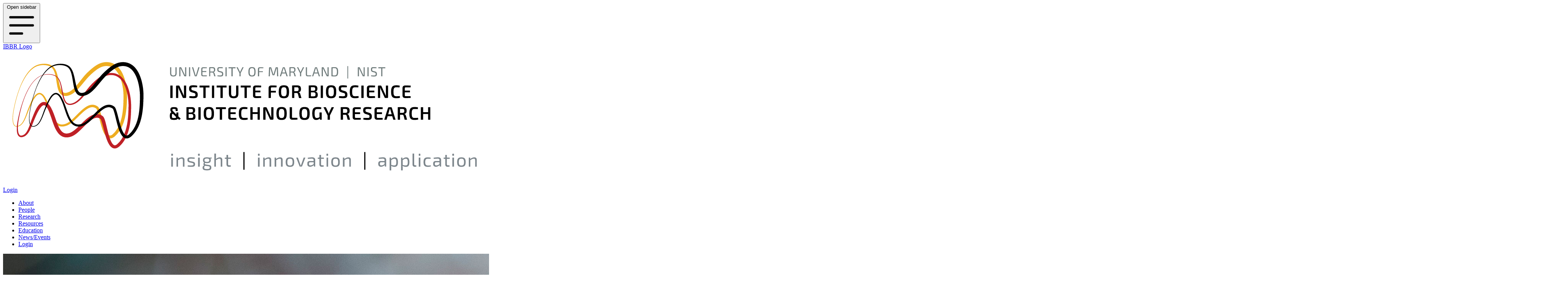

--- FILE ---
content_type: text/html; charset=UTF-8
request_url: https://www.ibbr.umd.edu/news/kyle-anderson-joins-editorial-advisory-board-for-the-journal-of-the-american-society-for-mass-spectrometry
body_size: 32463
content:
<!DOCTYPE html>
<html lang="en">
    <head>
        <meta charset="utf-8">
        <meta name="viewport" content="width=device-width, initial-scale=1">
        <link rel="apple-touch-icon" sizes="57x57" href="/favicons/apple-icon-57x57.png">
        <link rel="apple-touch-icon" sizes="60x60" href="/favicons/apple-icon-60x60.png">
        <link rel="apple-touch-icon" sizes="72x72" href="/favicons/apple-icon-72x72.png">
        <link rel="apple-touch-icon" sizes="76x76" href="/favicons/apple-icon-76x76.png">
        <link rel="apple-touch-icon" sizes="114x114" href="/favicons/apple-icon-114x114.png">
        <link rel="apple-touch-icon" sizes="120x120" href="/favicons/apple-icon-120x120.png">
        <link rel="apple-touch-icon" sizes="144x144" href="/favicons/apple-icon-144x144.png">
        <link rel="apple-touch-icon" sizes="152x152" href="/favicons/apple-icon-152x152.png">
        <link rel="apple-touch-icon" sizes="180x180" href="/favicons/apple-icon-180x180.png">
        <link rel="icon" type="image/png" sizes="192x192"  href="/favicons/android-icon-192x192.png">
        <link rel="icon" type="image/png" sizes="32x32" href="/favicons/favicon-32x32.png">
        <link rel="icon" type="image/png" sizes="96x96" href="/favicons/favicon-96x96.png">
        <link rel="icon" type="image/png" sizes="16x16" href="/favicons/favicon-16x16.png">
        <meta name="msapplication-TileColor" content="#ffffff">
        <meta name="msapplication-TileImage" content="/favicons/ms-icon-144x144.png">
        <meta name="theme-color" content="#ffffff">
        <meta name="csrf-token" content="T6vU25ADohObalD6a69iU8Qt2h7tNuY6drYztpZq">

                <!-- Global site tag (gtag.js) - Google Analytics -->
        <script async src="https://www.googletagmanager.com/gtag/js?id=G-V61VR13K51"></script>
        <script>
        window.dataLayer = window.dataLayer || [];
        function gtag(){dataLayer.push(arguments);}
        gtag('js', new Date());

        gtag('config', 'G-V61VR13K51');
        </script>

        <!-- Matomo -->
        
        <!-- End Matomo Code -->

        
        <title>
                            Kyle Anderson Joins Editorial Advisory Board for the Journal of the American Society for Mass Spectrometry -
                        Institute for Bioscience and Biotechnology Research
        </title>

        <!-- Fonts -->
        <link rel="preconnect" href="https://fonts.gstatic.com">
        <link rel="stylesheet" href="https://fonts.googleapis.com/css?family=Muli:300,400,500,700">
        <link rel="stylesheet" href="https://fonts.googleapis.com/css2?family=Exo+2:wght@400;600;700&display=swap">

        <!-- Styles -->
        <style>
            [x-cloak] { display: none; }
        </style>
                <!-- Livewire Styles --><style >[wire\:loading][wire\:loading], [wire\:loading\.delay][wire\:loading\.delay], [wire\:loading\.inline-block][wire\:loading\.inline-block], [wire\:loading\.inline][wire\:loading\.inline], [wire\:loading\.block][wire\:loading\.block], [wire\:loading\.flex][wire\:loading\.flex], [wire\:loading\.table][wire\:loading\.table], [wire\:loading\.grid][wire\:loading\.grid], [wire\:loading\.inline-flex][wire\:loading\.inline-flex] {display: none;}[wire\:loading\.delay\.none][wire\:loading\.delay\.none], [wire\:loading\.delay\.shortest][wire\:loading\.delay\.shortest], [wire\:loading\.delay\.shorter][wire\:loading\.delay\.shorter], [wire\:loading\.delay\.short][wire\:loading\.delay\.short], [wire\:loading\.delay\.default][wire\:loading\.delay\.default], [wire\:loading\.delay\.long][wire\:loading\.delay\.long], [wire\:loading\.delay\.longer][wire\:loading\.delay\.longer], [wire\:loading\.delay\.longest][wire\:loading\.delay\.longest] {display: none;}[wire\:offline][wire\:offline] {display: none;}[wire\:dirty]:not(textarea):not(input):not(select) {display: none;}:root {--livewire-progress-bar-color: #2299dd;}[x-cloak] {display: none !important;}[wire\:cloak] {display: none !important;}</style>

        <!-- Scripts -->
        <link rel="preload" as="style" href="https://www.ibbr.umd.edu/build/assets/app-BZ5Q5OfT.css" /><link rel="preload" as="style" href="https://www.ibbr.umd.edu/build/assets/app-B6Yoc2NV.css" /><link rel="modulepreload" href="https://www.ibbr.umd.edu/build/assets/app-CMQbNLXY.js" /><link rel="stylesheet" href="https://www.ibbr.umd.edu/build/assets/app-BZ5Q5OfT.css" data-navigate-track="reload" /><link rel="stylesheet" href="https://www.ibbr.umd.edu/build/assets/app-B6Yoc2NV.css" data-navigate-track="reload" /><script type="module" src="https://www.ibbr.umd.edu/build/assets/app-CMQbNLXY.js" data-navigate-track="reload"></script>        
        <script src="https://unpkg.com/@universityofmaryland/web-components-library/dist/cdn.js"></script>

        <!-- Load Companion UMD Styles -->
        <script src="https://unpkg.com/@universityofmaryland/web-styles-library/dist/cdn.js"></script>

    </head>

    <body class="font-sans antialiased">

        <!---------------------- Header -------------------------------->
        <header>
            <nav class="fixed top-0 z-50 w-full bg-white border-b border-gray-200">
                <div class="lg:px-5">
                    <div class="relative flex items-center justify-between">

                        <div class="absolute flex items-center justify-start left-2 lg:hidden">
                            <button
                                id="open-sidebar-btn"
                                aria-controls="public_sidebar"
                                type="button"
                                class="inline-flex items-center p-2 text-sm text-gray-500 rounded-lg hover:bg-gray-100 focus:outline-hidden focus:ring-2 focus:ring-gray-200">
                                <span class="sr-only">Open sidebar</span>
                                <svg class="w-6 h-6" aria-hidden="true" fill="currentColor" viewBox="0 0 20 20" xmlns="www.w3.org">
                                    <path clip-rule="evenodd" fill-rule="evenodd" d="M2 4.75A.75.75 0 012.75 4h14.5a.75.75 0 010 1.5H2.75A.75.75 0 012 4.75zm0 10.5a.75.75 0 01.75-.75h7.5a.75.75 0 010 1.5h-7.5a.75.75 0 01-.75-.75zM2 10a.75.75 0 01.75-.75h14.5a.75.75 0 010 1.5H2.75A.75.75 0 012 10z"></path>
                                </svg>
                            </button>
                        </div>

                        <div id="navbar-brand" class="mx-auto mt-2 lg:mx-0 lg:ml-5">
                            <a href="/home">
                                <span class="sr-only">IBBR Logo</span>
                                <svg xmlns="http://www.w3.org/2000/svg" viewBox="0 0 360 100.8" class="w-full h-20 lg:h-28">
    <path fill="#7D868C" d="M126.28 77.41c.25 0 .36.14.36.36v.79c0 .25-.11.36-.36.36h-.55c-.24 0-.36-.11-.36-.36v-.79c0-.22.13-.36.36-.36h.55zm-.86 9.62v-6.75h1.16v6.75h-1.16zM130.37 81.34c1.03-.78 2.02-1.23 3.02-1.23 1.19 0 1.83.64 1.83 1.86v5.06h-1.18V82.3c0-.9-.28-1.19-.97-1.19-.8 0-1.52.4-2.61 1.07v4.85h-1.18v-6.75h1l.09 1.06zM138.97 83.85c-1.1-.26-1.53-.78-1.53-1.89 0-1.57.79-1.88 2.63-1.86.89.01 2.01.08 2.84.21l-.1.86c-.85-.03-1.72-.07-2.56-.07-1.25-.01-1.66.01-1.66.86 0 .71.33.82.98.97l1.97.44c1.07.26 1.57.71 1.57 1.86 0 1.66-.93 1.94-2.88 1.94-.49 0-1.5-.01-2.65-.19l.08-.86c.67.04 1.45.07 2.33.06 1.51 0 1.98-.14 1.98-.94 0-.67-.42-.79-1.07-.94l-1.93-.45zM146.27 77.41c.25 0 .36.14.36.36v.79c0 .25-.11.36-.36.36h-.56c-.24 0-.36-.11-.36-.36v-.79c0-.22.13-.36.36-.36h.56zm-.86 9.62v-6.75h1.17v6.75h-1.17zM154.56 81.01c.19.32.28.73.28 1.25 0 1.48-.73 2.15-2.9 2.15-.56 0-1.03-.06-1.4-.14-.31.43-.26 1.05.47 1.16l2.52.4c1.27.19 1.7.78 1.7 1.9 0 1.58-.8 2.09-3.22 2.09-2.44 0-3.26-.51-3.26-2.05 0-.82.32-1.22 1.1-1.64-.72-.51-.57-1.64.06-2.11-.62-.33-.86-.91-.86-1.76 0-1.52.72-2.16 2.9-2.16.65 0 1.17.06 1.57.17h2.11l-.07.65-1 .09zm-3.94 5.38c-.49.38-.71.71-.71 1.29 0 .96.44 1.15 2.09 1.15 1.64 0 2.08-.22 2.08-1.15 0-.68-.21-.82-1.16-.97l-2.3-.32zm3.12-4.13c0-.9-.44-1.25-1.8-1.25-1.34 0-1.8.35-1.8 1.25 0 .89.46 1.25 1.8 1.25 1.36 0 1.8-.37 1.8-1.25zM158.69 80c0 .5-.03.96-.08 1.32 1.01-.75 2-1.21 2.99-1.21 1.19 0 1.83.64 1.83 1.86v5.06h-1.19V82.3c0-.9-.26-1.19-.96-1.19-.8 0-1.52.37-2.61 1.05v4.87h-1.18v-9.7h1.19V80zM167.73 85.17c0 .65.25.9.92.9h1.03l.14.9c-.44.12-1.19.18-1.52.18-1.14 0-1.73-.65-1.73-1.83V81.2h-1.22v-.86l1.22-.06v-2.01h1.18v2h2.15v.93h-2.15v3.97z"/>
    <path d="M179.15 89.37V76.2h.86v13.17h-.86z"/>
    <path fill="#7D868C" d="M190.92 77.41c.25 0 .36.14.36.36v.79c0 .25-.11.36-.36.36h-.55c-.24 0-.36-.11-.36-.36v-.79c0-.22.13-.36.36-.36h.55zm-.85 9.62v-6.75h1.16v6.75h-1.16zM195.02 81.34c1.03-.78 2.02-1.23 3.02-1.23 1.19 0 1.83.64 1.83 1.86v5.06h-1.18V82.3c0-.9-.28-1.19-.97-1.19-.8 0-1.52.4-2.61 1.07v4.85h-1.18v-6.75h1l.09 1.06zM203.55 81.34c1.03-.78 2.02-1.23 3.02-1.23 1.19 0 1.83.64 1.83 1.86v5.06h-1.18V82.3c0-.9-.28-1.19-.97-1.19-.8 0-1.52.4-2.61 1.07v4.85h-1.18v-6.75h1l.09 1.06zM217.04 83.66c0 2.59-.85 3.55-3.17 3.55-2.31 0-3.18-.96-3.18-3.55 0-2.58.86-3.55 3.18-3.55 2.33 0 3.17.97 3.17 3.55zm-5.11 0c0 1.97.47 2.55 1.94 2.55s1.95-.58 1.95-2.55c0-1.97-.49-2.55-1.95-2.55s-1.94.58-1.94 2.55zM222.91 86.73c-.07.18-.22.29-.42.29h-1.07c-.2 0-.35-.11-.42-.29l-2.47-6.46h1.26l1.66 4.73c.14.39.28.8.4 1.18h.18l.42-1.18 1.66-4.73h1.25l-2.45 6.46zM227.14 80.41c.93-.15 2.24-.31 3.26-.31 1.5 0 2.31.53 2.31 2.16v4.75h-.93l-.14-1.11c-.53.54-1.55 1.23-2.79 1.23-1.21 0-2.02-.67-2.02-1.89v-.73c0-1.05.69-1.66 1.87-1.66h2.81v-.6c0-.83-.3-1.16-1.37-1.16-.71 0-1.87.08-2.9.18l-.1-.86zm.9 4.72c0 .71.32 1.01 1.05 1.01.67.01 1.65-.32 2.43-1.01v-1.36h-2.61c-.65.03-.87.36-.87.93v.43zM236.99 85.17c0 .65.25.9.92.9h1.03l.14.9c-.44.12-1.19.18-1.52.18-1.14 0-1.73-.65-1.73-1.83V81.2h-1.22v-.86l1.22-.06v-2.01h1.18v2h2.15v.93h-2.15v3.97zM241.98 77.41c.25 0 .36.14.36.36v.79c0 .25-.11.36-.36.36h-.55c-.24 0-.36-.11-.36-.36v-.79c0-.22.13-.36.36-.36h.55zm-.85 9.62v-6.75h1.16v6.75h-1.16zM251.02 83.66c0 2.59-.85 3.55-3.17 3.55-2.31 0-3.18-.96-3.18-3.55 0-2.58.86-3.55 3.18-3.55 2.33 0 3.17.97 3.17 3.55zm-5.11 0c0 1.97.47 2.55 1.94 2.55s1.95-.58 1.95-2.55c0-1.97-.49-2.55-1.95-2.55s-1.94.58-1.94 2.55zM254.43 81.34c1.03-.78 2.02-1.23 3.02-1.23 1.19 0 1.83.64 1.83 1.86v5.06h-1.18V82.3c0-.9-.28-1.19-.97-1.19-.8 0-1.52.4-2.61 1.07v4.85h-1.18v-6.75h1l.09 1.06z"/>
    <path d="M269.24 89.37V76.2h.86v13.17h-.86z"/>
    <path fill="#7D868C" d="M280.03 80.41c.93-.15 2.24-.31 3.26-.31 1.5 0 2.31.53 2.31 2.16v4.75h-.93l-.14-1.11c-.53.54-1.55 1.23-2.79 1.23-1.21 0-2.02-.67-2.02-1.89v-.73c0-1.05.69-1.66 1.87-1.66h2.81v-.6c0-.83-.3-1.16-1.37-1.16-.71 0-1.87.08-2.9.18l-.1-.86zm.9 4.72c0 .71.32 1.01 1.05 1.01.67.01 1.65-.32 2.43-1.01v-1.36h-2.61c-.65.03-.87.36-.87.93v.43zM289.26 81.36c.73-.78 1.83-1.25 2.8-1.25 1.65 0 2.31 1.23 2.31 3.58 0 2.61-.82 3.51-2.55 3.51-.86 0-1.71-.22-2.5-.69.04.47.04.89.04 1.36v1.95h-1.18v-9.54h.97l.11 1.08zm.11 4.39c.85.25 1.44.42 2.16.42 1.18 0 1.64-.5 1.64-2.48 0-1.91-.43-2.55-1.5-2.55-.74 0-1.37.35-2.3 1.04v3.57zM297.79 81.36c.73-.78 1.83-1.25 2.8-1.25 1.65 0 2.31 1.23 2.31 3.58 0 2.61-.82 3.51-2.55 3.51-.86 0-1.71-.22-2.5-.69.04.47.04.89.04 1.36v1.95h-1.18v-9.54h.97l.11 1.08zm.11 4.39c.85.25 1.44.42 2.16.42 1.18 0 1.64-.5 1.64-2.48 0-1.91-.43-2.55-1.5-2.55-.74 0-1.37.35-2.3 1.04v3.57zM306.44 85.17c-.01.6.32.9.92.9h.64l.14.9c-.26.12-.9.18-1.23.18-1 0-1.65-.61-1.65-1.72v-8.11h1.18v7.85zM310.76 77.41c.25 0 .36.14.36.36v.79c0 .25-.11.36-.36.36h-.55c-.24 0-.36-.11-.36-.36v-.79c0-.22.13-.36.36-.36h.55zm-.86 9.62v-6.75h1.16v6.75h-1.16zM318.96 86.85c-.68.24-1.52.35-2.31.35-2.33 0-3.2-.94-3.2-3.55s.87-3.53 3.22-3.53c.6 0 1.51.07 2.18.32l-.15.76c-.61-.06-1.36-.08-1.83-.08-1.61 0-2.16.57-2.16 2.54 0 1.98.56 2.55 2.16 2.55.4 0 1.29-.03 1.98-.14l.11.78zM320.97 80.41c.93-.15 2.24-.31 3.26-.31 1.5 0 2.31.53 2.31 2.16v4.75h-.93l-.14-1.11c-.53.54-1.55 1.23-2.79 1.23-1.21 0-2.02-.67-2.02-1.89v-.73c0-1.05.69-1.66 1.87-1.66h2.81v-.6c0-.83-.3-1.16-1.37-1.16-.71 0-1.87.08-2.9.18l-.1-.86zm.9 4.72c0 .71.32 1.01 1.05 1.01.67.01 1.65-.32 2.43-1.01v-1.36h-2.61c-.65.03-.87.36-.87.93v.43zM330.82 85.17c0 .65.25.9.91.9h1.03l.14.9c-.44.12-1.19.18-1.52.18-1.14 0-1.73-.65-1.73-1.83V81.2h-1.22v-.86l1.22-.06v-2.01h1.18v2h2.15v.93h-2.15v3.97zM335.81 77.41c.25 0 .36.14.36.36v.79c0 .25-.11.36-.36.36h-.55c-.24 0-.36-.11-.36-.36v-.79c0-.22.13-.36.36-.36h.55zm-.85 9.62v-6.75h1.16v6.75h-1.16zM344.85 83.66c0 2.59-.85 3.55-3.18 3.55-2.31 0-3.17-.96-3.17-3.55 0-2.58.86-3.55 3.17-3.55 2.34 0 3.18.97 3.18 3.55zm-5.11 0c0 1.97.47 2.55 1.94 2.55s1.95-.58 1.95-2.55c0-1.97-.49-2.55-1.95-2.55s-1.94.58-1.94 2.55zM348.26 81.34c1.03-.78 2.02-1.23 3.02-1.23 1.19 0 1.83.64 1.83 1.86v5.06h-1.18V82.3c0-.9-.28-1.19-.97-1.19-.8 0-1.52.4-2.61 1.07v4.85h-1.18v-6.75h1l.09 1.06z"/>
    <g>
        <path fill="#EEAD21" d="M12.43 28.04c1.17-3.03 2.54-5.99 4.29-8.75 1.75-2.73 3.87-5.34 6.71-7.1 1.43-.88 3.04-1.42 4.68-1.7 1.64-.27 3.34-.3 5.01 0 1.65.3 3.37.96 4.61 2.3 1.22 1.32 1.89 2.94 2.41 4.52 1.01 3.19 1.41 6.45 2.2 9.51.4 1.51.89 3.01 1.71 4.06.81 1.05 1.88 1.33 3.24 1.06.67-.14 1.35-.37 2.04-.7.57-.29 1.23-.71 1.81-1.16 1.19-.91 2.27-2.03 3.31-3.21 2.08-2.37 3.95-5 6.1-7.54 1.08-1.27 2.3-2.48 3.5-3.59 1.21-1.13 2.48-2.22 3.85-3.23 1.37-1 2.85-1.92 4.53-2.58.83-.33 1.73-.59 2.66-.72.37-.06.89-.12 1.33-.14.45-.03.91-.04 1.36-.01 1.83.06 3.68.6 5.28 1.53 1.6.94 2.93 2.23 3.98 3.64 2.11 2.85 3.31 6.1 4.14 9.34.8 3.27 1.22 6.58 1.26 9.94-.05 3.31-.14 6.54-.45 9.84-.32 3.28-.84 6.58-1.83 9.78-.98 3.2-2.45 6.32-4.62 8.99-.55.66-1.12 1.3-1.75 1.88-.17.15-.29.28-.49.46-.16.13-.29.25-.51.41-.4.31-.81.55-1.29.76-.93.44-2.29.47-3.26-.08-.98-.52-1.61-1.28-2.13-2.02-1.01-1.5-1.62-3.08-2.17-4.65-.54-1.58-.98-3.16-1.39-4.74-.84-3.13-1.44-6.4-2.46-9.29-.13-.34-.28-.68-.43-.91-.09-.14-.1-.14-.17-.2a6.64 6.64 0 00-.46-.32 4.65 4.65 0 00-1.87-.71c-1.32-.19-2.74.29-4.04 1.04-2.62 1.55-4.89 3.9-7.2 6.15-1.16 1.14-2.32 2.28-3.58 3.37-1.25 1.08-2.58 2.13-4.17 2.88-1.57.7-3.34 1.15-5.17.91-1.84-.22-3.47-1.33-4.58-2.65-2.23-2.7-3.26-5.89-4.34-8.95-1.04-3.07-1.92-6.2-3.38-8.99-.73-1.35-1.65-2.76-2.89-3.27-1.24-.52-2.59.51-3.54 1.69-1.95 2.45-3.21 5.48-4.47 8.44-1.33 2.95-2.21 6.07-3.72 9-.76 1.44-1.63 2.91-3.03 3.91-.72.46-1.47.81-2.33.96-.84.17-1.84-.11-2.4-.81-.57-.67-.83-1.5-1-2.3-.17-.81-.23-1.63-.25-2.45-.03-1.63.12-3.26.35-4.87 1.06-6.36 2.66-12.68 5.01-18.73m.26.1c-2.34 6.03-3.94 12.34-4.99 18.72-.24 1.59-.34 3.21-.29 4.82.09 1.57.25 3.29 1.22 4.48.49.58 1.26.78 2.01.63.74-.14 1.48-.5 2.12-.92 1.25-.92 2.08-2.35 2.79-3.76 1.41-2.87 2.24-6.05 3.51-9.03 1.21-3.01 2.39-6.08 4.43-8.77.53-.66 1.12-1.3 1.91-1.77.76-.48 1.86-.69 2.78-.33.92.34 1.59.97 2.15 1.62.56.66 1.01 1.38 1.42 2.11 1.61 2.94 2.55 6.08 3.65 9.11 1.08 3.01 2.18 6.11 4.15 8.42.98 1.13 2.24 1.93 3.65 2.09 1.41.17 2.91-.2 4.27-.82 2.69-1.36 4.95-3.76 7.23-6.01 2.3-2.27 4.53-4.7 7.49-6.51 1.46-.87 3.27-1.58 5.2-1.33.95.12 1.85.46 2.65.96.22.13.38.25.54.37.26.18.53.48.65.69.3.45.46.86.63 1.27 1.17 3.22 1.75 6.36 2.63 9.47.42 1.55.86 3.08 1.39 4.57.53 1.47 1.14 2.94 1.96 4.12.41.58.89 1.07 1.35 1.31.46.23.89.23 1.43-.01.26-.11.56-.29.79-.48.11-.07.28-.23.43-.36l.39-.38c.55-.52 1.05-1.1 1.54-1.69 1.9-2.4 3.22-5.26 4.09-8.26.88-3 1.35-6.15 1.61-9.32.26-3.16.31-6.41.31-9.58-.07-3.11-.52-6.27-1.3-9.29-.79-3.01-1.94-5.95-3.72-8.3-1.77-2.37-4.29-3.91-7.12-3.99-.35-.02-.71-.02-1.07 0-.37.02-.65.04-1.08.11-.68.09-1.35.28-2.02.54-1.34.52-2.65 1.31-3.9 2.21-1.25.9-2.44 1.92-3.61 2.99-1.18 1.09-2.28 2.16-3.3 3.35-2.1 2.36-4.06 4.97-6.31 7.42-1.13 1.22-2.34 2.41-3.75 3.45-.72.52-1.43.97-2.32 1.38-.78.35-1.65.64-2.57.8-.92.16-1.97.17-2.97-.2-1.01-.35-1.84-1.09-2.39-1.87-1.1-1.59-1.5-3.28-1.87-4.9-.68-3.26-.94-6.48-1.77-9.52-.42-1.5-.98-2.98-1.93-4.09-.93-1.11-2.37-1.76-3.87-2.1-1.51-.34-3.1-.39-4.66-.19s-3.1.63-4.45 1.42c-2.75 1.59-4.93 4.07-6.7 6.74-1.79 2.69-3.2 5.61-4.41 8.61"/>
        <path fill="#BF2026" d="M15.82 35.44c1.19-3.02 2.58-5.97 4.35-8.7 1.77-2.71 3.93-5.27 6.75-6.96 2.85-1.66 6.29-2.13 9.52-1.55 1.6.31 3.24.97 4.39 2.24 1.14 1.26 1.78 2.83 2.27 4.39.96 3.14 1.32 6.39 2.09 9.5.39 1.54.86 3.1 1.76 4.31.88 1.24 2.37 1.68 3.86 1.34 3.08-.61 5.43-2.9 7.55-5.26 2.12-2.4 4-5.03 6.12-7.54 1.06-1.26 2.25-2.43 3.44-3.54 1.2-1.12 2.44-2.2 3.78-3.18 1.34-.98 2.78-1.88 4.37-2.51.8-.31 1.64-.56 2.51-.68.81-.13 1.72-.19 2.57-.15 1.73.06 3.48.54 5 1.42 1.52.87 2.8 2.09 3.84 3.45 2.07 2.74 3.28 5.92 4.13 9.11.83 3.22 1.29 6.5 1.36 9.83-.01 3.29-.07 6.52-.33 9.81-.28 3.27-.76 6.56-1.71 9.77-.94 3.2-2.37 6.33-4.5 9.02-.54.66-1.1 1.31-1.73 1.9-.16.16-.28.28-.49.46-.16.13-.28.26-.51.42-.4.31-.81.56-1.3.78-.93.45-2.32.5-3.33-.06-1-.52-1.65-1.29-2.18-2.03-1.04-1.51-1.67-3.08-2.25-4.66-.56-1.58-1.02-3.16-1.45-4.74-.88-3.12-1.53-6.41-2.56-9.22-.13-.33-.28-.66-.41-.84-.09-.12-.05-.07-.08-.09-.17-.12-.34-.24-.45-.3-.53-.33-1.13-.55-1.72-.62-1.19-.15-2.5.3-3.74 1.04-2.52 1.52-4.75 3.87-7.04 6.15-1.15 1.15-2.31 2.31-3.57 3.43-1.27 1.11-2.61 2.2-4.3 3.01-1.65.74-3.53 1.24-5.53.98-2.02-.24-3.83-1.46-5-2.86-2.36-2.86-3.39-6.09-4.49-9.16-1.04-3.09-1.91-6.2-3.31-8.9-.68-1.3-1.62-2.62-2.52-2.96-.42-.16-.8-.13-1.32.15-.5.28-1.02.77-1.48 1.33-1.86 2.31-3.19 5.31-4.46 8.24-.66 1.5-1.26 2.94-1.83 4.47-.6 1.52-1.22 3.05-2 4.53-.8 1.46-1.69 2.96-3.21 4.03-.78.48-1.55.84-2.49 1-.47.07-.98.06-1.47-.1s-.93-.47-1.24-.85c-.63-.75-.87-1.62-1.04-2.46-.16-.84-.21-1.67-.22-2.5-.01-1.66.16-3.29.41-4.91 1.14-6.44 2.8-12.74 5.19-18.78m.26.1c-2.3 6.04-3.85 12.37-4.79 18.75-.21 1.59-.29 3.2-.22 4.78.09 1.54.32 3.25 1.2 4.27.84 1.02 2.47.42 3.65-.39 1.13-.85 1.93-2.25 2.61-3.64.67-1.42 1.22-2.92 1.74-4.44.49-1.53 1.08-3.11 1.66-4.6.58-1.52 1.18-3.05 1.88-4.56.71-1.5 1.46-3.01 2.56-4.41.56-.7 1.19-1.39 2.09-1.93.86-.56 2.24-.82 3.34-.38 1.1.4 1.84 1.12 2.44 1.82.6.71 1.07 1.46 1.5 2.21 1.66 3.04 2.61 6.19 3.71 9.2 1.06 2.99 2.17 6.05 4 8.2.92 1.05 2 1.73 3.23 1.88 1.23.16 2.62-.17 3.91-.76 2.52-1.25 4.82-3.59 7.1-5.82 2.32-2.25 4.59-4.68 7.65-6.52 1.52-.88 3.43-1.62 5.49-1.33 1.02.14 1.97.51 2.81 1.05.24.15.4.27.56.38.3.21.61.57.74.79.32.5.49.92.66 1.34.62 1.67.98 3.24 1.37 4.83l1.15 4.7c.4 1.55.82 3.09 1.33 4.57.51 1.47 1.1 2.93 1.89 4.11.39.58.85 1.06 1.3 1.3.44.22.83.24 1.37.02.25-.1.55-.28.79-.46.11-.07.28-.22.43-.35l.4-.37c.56-.51 1.07-1.09 1.56-1.67 1.93-2.37 3.29-5.23 4.2-8.23.92-3 1.43-6.16 1.73-9.33.3-3.17.39-6.42.43-9.61-.04-3.15-.45-6.33-1.2-9.4-.77-3.05-1.9-6.06-3.73-8.53-1.79-2.48-4.51-4.2-7.55-4.3-.77-.04-1.48 0-2.27.11-.74.1-1.46.3-2.17.57-1.42.55-2.77 1.36-4.05 2.28-1.28.92-2.5 1.95-3.68 3.03-1.19 1.09-2.32 2.18-3.37 3.39-2.12 2.39-4.07 5-6.29 7.42-1.11 1.2-2.3 2.37-3.65 3.37-.68.5-1.38.94-2.19 1.31-.76.34-1.57.61-2.42.76-.85.15-1.77.15-2.64-.16-.87-.3-1.6-.92-2.11-1.63-1.01-1.44-1.44-3.07-1.82-4.66-.71-3.2-1-6.43-1.88-9.52-.45-1.52-1.04-3.04-2.08-4.22-1.03-1.18-2.55-1.83-4.09-2.16-1.56-.33-3.18-.35-4.77-.14-1.58.22-3.15.68-4.52 1.51-2.77 1.66-4.91 4.18-6.66 6.87-1.76 2.76-3.14 5.69-4.33 8.7"/>
        <path d="M24.69 28.04c1.17-3.03 2.54-5.99 4.29-8.75 1.75-2.73 3.87-5.34 6.71-7.1 1.43-.88 3.04-1.42 4.68-1.7 1.64-.27 3.34-.3 5.01 0 1.65.3 3.37.96 4.61 2.3 1.22 1.32 1.89 2.94 2.41 4.52 1.01 3.19 1.41 6.45 2.2 9.51.39 1.51.89 3.02 1.71 4.07.81 1.05 1.88 1.33 3.24 1.06.67-.14 1.35-.37 2.04-.7.57-.29 1.23-.71 1.81-1.15 1.18-.91 2.27-2.03 3.31-3.21 2.08-2.37 3.95-5 6.1-7.54 1.08-1.27 2.3-2.48 3.5-3.59 1.21-1.13 2.48-2.22 3.85-3.23 1.37-1 2.85-1.92 4.53-2.58.84-.33 1.73-.59 2.66-.72.37-.06.89-.12 1.33-.14.45-.03.91-.04 1.36-.01 1.83.06 3.69.6 5.28 1.54 1.6.94 2.93 2.23 3.98 3.64 2.11 2.85 3.31 6.1 4.14 9.34a43.8 43.8 0 011.26 9.94c-.05 3.31-.14 6.54-.45 9.84-.32 3.28-.84 6.57-1.83 9.78-.98 3.2-2.45 6.32-4.62 8.99-.55.66-1.12 1.3-1.75 1.88-.17.15-.29.28-.49.46-.16.13-.29.25-.51.41-.4.31-.81.55-1.29.76-.93.44-2.29.47-3.26-.08-.98-.52-1.61-1.28-2.13-2.02-1.01-1.5-1.62-3.08-2.17-4.65-.54-1.57-.98-3.16-1.39-4.74-.84-3.14-1.44-6.4-2.46-9.29-.13-.34-.28-.68-.43-.91-.09-.14-.1-.14-.17-.2a6.64 6.64 0 00-.46-.32 4.65 4.65 0 00-1.87-.71c-1.32-.19-2.74.29-4.04 1.04-2.62 1.55-4.89 3.9-7.2 6.15-1.16 1.14-2.32 2.28-3.57 3.37-1.26 1.08-2.59 2.13-4.17 2.88-1.57.7-3.34 1.15-5.17.91-1.84-.22-3.47-1.33-4.58-2.65-2.23-2.7-3.26-5.89-4.34-8.95-1.04-3.07-1.92-6.2-3.38-8.99-.73-1.35-1.64-2.76-2.89-3.27-1.24-.52-2.59.51-3.54 1.69-1.95 2.45-3.21 5.48-4.47 8.44-1.33 2.95-2.21 6.07-3.72 9-.76 1.44-1.63 2.91-3.03 3.91-.72.46-1.47.81-2.33.96-.84.17-1.84-.11-2.4-.81-.57-.67-.83-1.5-1-2.3-.17-.81-.23-1.63-.25-2.45-.03-1.63.12-3.26.35-4.87 1.04-6.39 2.65-12.71 5-18.76m.26.1c-2.34 6.03-3.94 12.34-4.99 18.72-.24 1.59-.34 3.21-.29 4.82.09 1.57.25 3.29 1.22 4.48.49.58 1.26.78 2.01.63.74-.14 1.48-.5 2.12-.92 1.25-.92 2.08-2.35 2.79-3.76 1.41-2.87 2.24-6.05 3.51-9.03 1.22-3.01 2.39-6.08 4.43-8.77.53-.66 1.12-1.3 1.91-1.77.76-.48 1.86-.69 2.78-.33.92.34 1.59.97 2.15 1.62.56.66 1.01 1.38 1.42 2.11 1.61 2.94 2.55 6.08 3.65 9.11 1.08 3.01 2.18 6.11 4.15 8.42.98 1.13 2.24 1.93 3.65 2.09 1.41.17 2.91-.2 4.27-.82 2.69-1.36 4.95-3.76 7.23-6.01 2.3-2.27 4.53-4.7 7.49-6.51 1.46-.87 3.27-1.58 5.2-1.33.95.12 1.85.46 2.65.96.22.13.38.25.54.37.26.18.53.48.65.69.3.45.46.86.63 1.27 1.17 3.22 1.75 6.36 2.63 9.47.42 1.55.86 3.08 1.39 4.57.53 1.47 1.14 2.94 1.96 4.12.41.58.89 1.07 1.35 1.31.46.23.89.23 1.43-.01.26-.11.56-.29.79-.48.11-.07.28-.23.43-.36l.39-.38c.55-.52 1.05-1.1 1.54-1.69 1.9-2.4 3.22-5.26 4.09-8.26.88-3 1.35-6.15 1.61-9.32.26-3.16.31-6.41.31-9.58-.07-3.11-.52-6.27-1.3-9.29-.79-3.01-1.94-5.95-3.72-8.3-1.76-2.37-4.29-3.91-7.12-3.99-.35-.02-.71-.02-1.07 0-.37.02-.65.04-1.09.11-.68.09-1.35.28-2.02.54-1.34.52-2.65 1.31-3.9 2.21-1.25.9-2.45 1.92-3.61 2.99-1.18 1.09-2.28 2.16-3.3 3.35-2.1 2.36-4.06 4.97-6.31 7.42-1.13 1.22-2.34 2.41-3.75 3.45-.72.52-1.43.97-2.32 1.38-.78.35-1.65.64-2.57.8-.92.16-1.97.17-2.97-.2-1.01-.35-1.84-1.09-2.39-1.87-1.1-1.59-1.5-3.28-1.87-4.9-.68-3.26-.94-6.48-1.77-9.52-.42-1.5-.98-2.98-1.93-4.09-.94-1.11-2.37-1.76-3.87-2.1-1.51-.34-3.1-.39-4.66-.19s-3.1.63-4.46 1.42c-2.75 1.59-4.93 4.07-6.7 6.74-1.77 2.69-3.18 5.61-4.39 8.61"/>
        <g>
            <path d="M124.69 35.83v-9.31h1.69v9.31h-1.69zM136.5 35.21c0 .4-.22.62-.62.62h-1.34c-.36 0-.55-.16-.7-.51l-2.62-5.71c-.17-.38-.46-.96-.55-1.39h-.16c.07.47.08.94.08 1.4v6.21h-1.66v-8.69c0-.4.23-.62.63-.62h1.31c.36 0 .54.16.7.51l2.54 5.55c.17.4.45.97.65 1.47h.16c-.04-.51-.07-1.01-.07-1.51v-6.02h1.65v8.69zM140.54 31.55c-1.38-.45-1.88-1.31-1.88-2.7 0-2.13.97-2.5 3.2-2.5.89 0 1.93.05 2.93.31l-.11 1.2c-.77-.03-1.85-.05-2.77-.05-1.13 0-1.55.07-1.55 1.07 0 .82.31 1.01 1.04 1.24l1.8.55c1.47.47 1.92 1.35 1.92 2.71 0 2.12-.92 2.61-3.31 2.61-.57 0-1.67-.03-3.02-.3l.11-1.24c1.77.04 2.31.05 2.96.05 1.21 0 1.55-.18 1.55-1.13 0-.85-.31-1.01-.99-1.23l-1.88-.59zM151.02 27.96v7.87h-1.7v-7.87h-2.85v-1.44h7.42v1.44h-2.87zM155.69 35.83v-9.31h1.69v9.31h-1.69zM163.73 27.96v7.87h-1.7v-7.87h-2.85v-1.44h7.42v1.44h-2.87zM175.45 32.19c0 2.78-.93 3.82-3.48 3.82-2.66 0-3.63-1.04-3.63-3.82v-5.67h1.69v5.67c0 1.79.47 2.38 1.88 2.38 1.38 0 1.85-.58 1.85-2.38v-5.67h1.7v5.67zM181.73 27.96v7.87h-1.7v-7.87h-2.85v-1.44h7.42v1.44h-2.87zM192.42 35.75c-1.23.11-2.74.11-4.1.11-1.23 0-1.98-.67-2-1.77v-5.83c.01-1.09.78-1.77 2-1.77 1.36 0 2.87 0 4.1.11l-.08 1.3h-3.65c-.49 0-.67.2-.67.78v1.63h3.82v1.3h-3.82v2.08c0 .58.19.78.67.78h3.65l.08 1.28zM200.46 27.89c-.59 0-.8.2-.8.78v1.79h3.67v1.31h-3.67v4.05h-1.7v-7.5c0-1.17.78-1.84 2-1.84 1.32 0 2.78 0 3.97.12l-.09 1.28h-3.38zM213.19 31.18c0 3.7-1 4.83-3.85 4.83-2.83 0-3.83-1.13-3.83-4.83s1-4.83 3.83-4.83c2.85-.01 3.85 1.13 3.85 4.83zm-5.89 0c0 2.59.49 3.39 2.05 3.39 1.58 0 2.07-.8 2.07-3.39s-.49-3.39-2.07-3.39c-1.57 0-2.05.79-2.05 3.39zM220.6 35.83l-.74-2.89c-.19-.61-.51-.84-1.08-.84l-1.67-.01v3.74h-1.67v-9.31c1.07-.11 1.79-.12 3.39-.12 2.29 0 3.24.61 3.24 2.73 0 1.39-.46 2.19-1.74 2.35v.07c.46.11 1.04.49 1.24 1.38l.84 2.92h-1.81zm-1.83-5.11c1.19-.01 1.57-.34 1.57-1.48 0-1.15-.38-1.44-1.57-1.44h-1.67v2.93h1.67zM232.72 31.03c1.4.12 1.88 1 1.88 2.48 0 1.92-.88 2.43-3.05 2.43-1.7 0-2.59-.01-3.71-.11v-9.31c1-.09 1.81-.11 3.29-.11 2.35 0 3.19.51 3.19 2.43 0 1.34-.46 2.02-1.59 2.13v.06zm-1.53-.64c1.13 0 1.51-.27 1.51-1.34 0-1.04-.4-1.28-1.65-1.28h-1.55v2.62h1.69zm.08 4.19c1.25 0 1.65-.26 1.65-1.38 0-1.24-.42-1.57-1.7-1.58h-1.71v2.94l1.76.02zM236.79 35.83v-9.31h1.69v9.31h-1.69zM248.39 31.18c0 3.7-1 4.83-3.85 4.83-2.83 0-3.83-1.13-3.83-4.83s1-4.83 3.83-4.83c2.85-.01 3.85 1.13 3.85 4.83zm-5.9 0c0 2.59.49 3.39 2.05 3.39 1.58 0 2.07-.8 2.07-3.39s-.49-3.39-2.07-3.39c-1.56 0-2.05.79-2.05 3.39zM252.11 31.55c-1.38-.45-1.88-1.31-1.88-2.7 0-2.13.97-2.5 3.2-2.5.89 0 1.93.05 2.93.31l-.11 1.2c-.77-.03-1.85-.05-2.77-.05-1.13 0-1.55.07-1.55 1.07 0 .82.31 1.01 1.04 1.24l1.8.55c1.47.47 1.92 1.35 1.92 2.71 0 2.12-.92 2.61-3.31 2.61-.57 0-1.67-.03-3.02-.3l.11-1.24c1.77.04 2.31.05 2.96.05 1.21 0 1.55-.18 1.55-1.13 0-.85-.31-1.01-.99-1.23l-1.88-.59zM265.12 35.64c-.82.26-1.58.35-2.86.35-2.79 0-3.79-1.27-3.79-4.82s1-4.82 3.79-4.82c1.24 0 1.86.08 2.67.3l-.16 1.28c-.84-.07-1.39-.09-2.51-.09-1.54 0-2.01.78-2.01 3.33s.47 3.33 2.01 3.33c1.19 0 1.92-.03 2.71-.13l.15 1.27zM267.07 35.83v-9.31h1.69v9.31h-1.69zM277.33 35.75c-1.23.11-2.74.11-4.1.11-1.23 0-1.98-.67-2-1.77v-5.83c.01-1.09.78-1.77 2-1.77 1.36 0 2.87 0 4.1.11l-.08 1.3h-3.65c-.49 0-.67.2-.67.78v1.63h3.82v1.3h-3.82v2.08c0 .58.19.78.67.78h3.65l.08 1.28zM287.03 35.21c0 .4-.22.62-.62.62h-1.34c-.36 0-.55-.16-.7-.51l-2.62-5.71c-.17-.38-.46-.96-.55-1.39h-.16c.07.47.08.94.08 1.4v6.21h-1.66v-8.69c0-.4.23-.62.63-.62h1.31c.36 0 .54.16.7.51l2.54 5.55c.17.4.45.97.65 1.47h.16c-.04-.51-.07-1.01-.07-1.51v-6.02h1.65v8.69zM295.91 35.64c-.82.26-1.58.35-2.86.35-2.79 0-3.79-1.27-3.79-4.82s1-4.82 3.79-4.82c1.24 0 1.86.08 2.67.3l-.16 1.28c-.84-.07-1.39-.09-2.51-.09-1.54 0-2.01.78-2.01 3.33s.47 3.33 2.01 3.33c1.19 0 1.92-.03 2.71-.13l.15 1.27zM303.88 35.75c-1.23.11-2.74.11-4.1.11-1.23 0-1.98-.67-2-1.77v-5.83c.01-1.09.78-1.77 2-1.77 1.36 0 2.87 0 4.1.11l-.08 1.3h-3.65c-.49 0-.67.2-.67.78v1.63h3.82v1.3h-3.82v2.08c0 .58.19.78.67.78h3.65l.08 1.28zM141.57 47.23c1.4.12 1.88 1 1.88 2.48 0 1.92-.88 2.43-3.05 2.43-1.7 0-2.59-.01-3.71-.11v-9.31c1-.09 1.81-.11 3.29-.11 2.35 0 3.19.51 3.19 2.43 0 1.34-.46 2.02-1.59 2.13v.06zm-1.54-.63c1.13 0 1.51-.27 1.51-1.34 0-1.04-.4-1.28-1.65-1.28h-1.55v2.62h1.69zm.08 4.18c1.25 0 1.65-.26 1.65-1.38 0-1.24-.42-1.57-1.7-1.58h-1.71v2.94l1.76.02zM145.64 52.04v-9.31h1.69v9.31h-1.69zM157.24 47.38c0 3.7-1 4.83-3.85 4.83-2.83 0-3.83-1.13-3.83-4.83s1-4.83 3.83-4.83c2.85 0 3.85 1.13 3.85 4.83zm-5.9 0c0 2.59.49 3.39 2.05 3.39 1.58 0 2.07-.8 2.07-3.39s-.49-3.39-2.07-3.39c-1.57 0-2.05.8-2.05 3.39zM163.26 44.17v7.87h-1.7v-7.87h-2.85v-1.44h7.42v1.44h-2.87zM173.96 51.96c-1.23.11-2.74.11-4.1.11-1.23 0-1.98-.67-2-1.77v-5.83c.01-1.09.78-1.77 2-1.77 1.36 0 2.87 0 4.1.11l-.08 1.3h-3.65c-.49 0-.67.2-.67.78v1.63h3.82v1.3h-3.82v2.08c0 .58.19.78.67.78h3.65l.08 1.28zM182.41 51.85c-.82.26-1.58.35-2.86.35-2.79 0-3.79-1.27-3.79-4.82 0-3.55 1-4.82 3.79-4.82 1.24 0 1.86.08 2.67.3l-.16 1.28c-.84-.07-1.39-.09-2.51-.09-1.54 0-2.01.78-2.01 3.33s.47 3.33 2.01 3.33c1.19 0 1.92-.03 2.71-.13l.15 1.27zM191.42 52.04h-1.69v-4.27h-3.69v4.27h-1.69v-9.31h1.69v3.66h3.69v-3.66h1.69v9.31zM201.56 51.42c0 .4-.22.62-.62.62h-1.34c-.36 0-.55-.16-.7-.51l-2.62-5.71c-.17-.38-.46-.96-.55-1.39h-.16c.07.47.08.94.08 1.4v6.21h-1.66v-8.69c0-.4.23-.62.63-.62h1.31c.36 0 .54.16.7.51l2.54 5.55c.17.4.45.97.65 1.47h.16c-.04-.51-.07-1.01-.07-1.51v-6.02h1.65v8.69zM211.47 47.38c0 3.7-1 4.83-3.85 4.83-2.83 0-3.83-1.13-3.83-4.83s1-4.83 3.83-4.83c2.85 0 3.85 1.13 3.85 4.83zm-5.89 0c0 2.59.49 3.39 2.05 3.39 1.58 0 2.07-.8 2.07-3.39s-.49-3.39-2.07-3.39c-1.57 0-2.05.8-2.05 3.39zM215.37 49.86c0 .57.2.77.8.77h3.24l.07 1.31c-1.17.11-2.44.12-3.7.12-1.55 0-2.09-.81-2.09-1.93v-7.41h1.69v7.14zM228.57 47.38c0 3.7-1 4.83-3.85 4.83-2.83 0-3.83-1.13-3.83-4.83s1-4.83 3.83-4.83c2.85 0 3.85 1.13 3.85 4.83zm-5.9 0c0 2.59.49 3.39 2.05 3.39 1.58 0 2.07-.8 2.07-3.39s-.49-3.39-2.07-3.39c-1.56 0-2.05.8-2.05 3.39zM237.54 52.04h-1.25l-.15-.92a4.01 4.01 0 01-2.73 1.09c-2.06 0-2.91-1.51-2.91-4.87 0-3.72 1.07-4.79 4.08-4.79.93 0 1.85.08 2.67.31l-.14 1.25c-.88-.05-1.82-.08-2.46-.08-1.77 0-2.39.36-2.39 3.4 0 2.5.42 3.32 1.67 3.32.77 0 1.39-.3 1.96-.65v-3.44h1.65v5.38zM243.63 52.04h-1.69v-3.17l-3.06-6.14h1.78l1.7 3.62c.16.35.27.77.38 1.12h.11c.11-.35.22-.77.38-1.12l1.7-3.62h1.75l-3.05 6.17v3.14zM256.89 52.04l-.74-2.89c-.19-.61-.51-.84-1.08-.84l-1.67-.01v3.74h-1.67v-9.31c1.07-.11 1.79-.12 3.39-.12 2.29 0 3.24.61 3.24 2.73 0 1.39-.46 2.19-1.74 2.35v.07c.46.11 1.04.49 1.24 1.38l.84 2.92h-1.81zm-1.82-5.12c1.19-.01 1.57-.34 1.57-1.48 0-1.15-.38-1.44-1.57-1.44h-1.67v2.93h1.67zM266.71 51.96c-1.23.11-2.74.11-4.1.11-1.23 0-1.98-.67-2-1.77v-5.83c.01-1.09.78-1.77 2-1.77 1.36 0 2.87 0 4.1.11l-.08 1.3h-3.65c-.49 0-.67.2-.67.78v1.63h3.82v1.3h-3.82v2.08c0 .58.19.78.67.78h3.65l.08 1.28zM270.32 47.76c-1.38-.45-1.88-1.31-1.88-2.7 0-2.13.97-2.5 3.2-2.5.89 0 1.93.05 2.93.31l-.11 1.2c-.77-.03-1.85-.05-2.77-.05-1.13 0-1.55.07-1.55 1.07 0 .82.31 1.01 1.04 1.24l1.8.55c1.47.47 1.92 1.35 1.92 2.71 0 2.12-.92 2.61-3.31 2.61-.57 0-1.67-.03-3.02-.3l.11-1.24c1.77.04 2.31.05 2.96.05 1.21 0 1.55-.18 1.55-1.13 0-.85-.31-1.01-.99-1.23l-1.88-.59zM283.03 51.96c-1.23.11-2.74.11-4.1.11-1.23 0-1.98-.67-2-1.77v-5.83c.01-1.09.78-1.77 2-1.77 1.36 0 2.87 0 4.1.11l-.08 1.3h-3.65c-.49 0-.67.2-.67.78v1.63h3.82v1.3h-3.82v2.08c0 .58.19.78.67.78h3.65l.08 1.28zM286.67 49.41l-.77 2.63h-1.73l2.79-8.87c.08-.28.32-.45.61-.45h1.65c.28 0 .53.16.61.45l2.79 8.87h-1.73l-.77-2.63h-3.45zm2.12-4.61c-.07-.26-.16-.54-.2-.8h-.36l-.22.8-.93 3.21h2.64l-.93-3.21zM299.38 52.04l-.74-2.89c-.19-.61-.51-.84-1.08-.84l-1.67-.01v3.74h-1.67v-9.31c1.07-.11 1.79-.12 3.39-.12 2.29 0 3.24.61 3.24 2.73 0 1.39-.46 2.19-1.74 2.35v.07c.46.11 1.04.49 1.24 1.38l.84 2.92h-1.81zm-1.82-5.12c1.19-.01 1.57-.34 1.57-1.48 0-1.15-.38-1.44-1.57-1.44h-1.67v2.93h1.67zM309.51 51.85c-.82.26-1.58.35-2.86.35-2.79 0-3.79-1.27-3.79-4.82 0-3.55 1-4.82 3.79-4.82 1.24 0 1.86.08 2.67.3l-.16 1.28c-.84-.07-1.39-.09-2.51-.09-1.54 0-2.01.78-2.01 3.33s.47 3.33 2.01 3.33c1.19 0 1.92-.03 2.71-.13l.15 1.27zM318.52 52.04h-1.69v-4.27h-3.69v4.27h-1.69v-9.31h1.69v3.66h3.69v-3.66h1.69v9.31zM130.68 49.55v-2.94h-1.4l-.15 1.42-2.43-2.44c-.36-.36-.49-.58-.49-.86 0-.6.11-.73 1.28-.73 1.15 0 1.15.32 1.15.49v1.06h1.49v-1.01c0-1.13-.2-1.92-2.72-1.92-2.29 0-2.68.63-2.68 2.06 0 .81.3 1.23.83 1.8-.86.25-1.23 1.06-1.23 2.62 0 2.41.39 3.07 3.13 3.07 1.42 0 2.34-.16 2.78-.96l1 .95 1.22-.93-1.78-1.68zm-3.13 1.23c-1.58 0-1.65-.34-1.65-.95v-1.47c0-.43.23-.65.69-.65.13 0 .13.01.13.01l2.22 2.21v.23c0 .36-.1.62-1.39.62z"/>
        </g>
        <g fill="#707C7C">
            <path d="M129.4 17.06c0 1.95-.65 2.71-2.41 2.71-1.83 0-2.49-.75-2.49-2.71V12.9h.86v4.16c0 1.45.41 1.94 1.59 1.94 1.17 0 1.59-.49 1.59-1.94V12.9h.86v4.16zM136.58 19.3c0 .22-.12.34-.33.34h-.84c-.2 0-.3-.09-.38-.27l-2.28-4.78c-.12-.25-.3-.62-.38-.89h-.16c.03.29.04.6.04.89v5.05h-.86v-6.4c0-.22.12-.34.34-.34h.81c.2 0 .3.09.38.27l2.21 4.66c.14.27.31.64.46.98h.17c-.02-.35-.03-.68-.03-1.03V12.9h.85v6.4zM138.62 19.64V12.9h.86v6.74h-.86zM144.41 19.4c-.05.14-.18.24-.33.24h-.87c-.17 0-.29-.11-.33-.24l-2.04-6.5h.89l1.59 5.35c.07.24.14.49.2.73h.26c.06-.24.13-.5.2-.74l1.58-5.34h.89l-2.04 6.5zM151.94 19.6c-.9.06-1.93.06-2.89.06-.79 0-1.29-.45-1.3-1.17v-4.42c.01-.72.51-1.17 1.3-1.17.97 0 1.99 0 2.89.06l-.04.67h-2.71c-.4 0-.59.2-.59.65v1.47h2.91v.69h-2.91v1.85c0 .46.19.66.59.66h2.71l.04.65zM157.45 19.64l-.6-2.11c-.17-.51-.45-.7-.9-.7-.63 0-1.11-.01-1.48-.01v2.82h-.85V12.9c.73-.08 1.24-.09 2.33-.09 1.56 0 2.18.43 2.18 1.94 0 1.09-.35 1.62-1.24 1.74v.05c.33.09.68.4.83.97l.65 2.13h-.92zm-1.52-3.55c1-.01 1.33-.28 1.33-1.28 0-.99-.33-1.25-1.33-1.25-.58 0-1.07 0-1.46.01v2.52h1.46zM161.02 16.44c-.98-.24-1.33-.85-1.33-1.88 0-1.57.68-1.78 2.19-1.78.63.01 1.33.05 2 .2l-.06.63c-.57-.03-1.28-.05-1.91-.05-.98 0-1.36.03-1.36 1.03 0 .74.25.96.85 1.1l1.37.34c1.04.25 1.36.85 1.36 1.9 0 1.55-.68 1.84-2.26 1.84-.44 0-1.17-.02-2.09-.19l.06-.63c1.14.04 1.5.06 2.06.05 1.04 0 1.36-.16 1.36-1.08 0-.78-.26-.97-.85-1.11l-1.39-.37zM165.82 19.64V12.9h.86v6.74h-.86zM171.14 13.66v5.98h-.86v-5.98h-2.17v-.76h5.21v.76h-2.18zM177.09 19.64h-.86v-2.37L174 12.9h.92l1.42 2.84c.12.24.22.52.3.76h.07c.09-.24.2-.52.3-.75l1.42-2.85h.91l-2.24 4.38v2.36zM188.23 16.27c0 2.64-.69 3.5-2.66 3.5s-2.67-.86-2.67-3.5.7-3.5 2.67-3.5 2.66.87 2.66 3.5zm-4.42 0c0 2.06.43 2.73 1.76 2.73s1.76-.66 1.76-2.73c0-2.06-.43-2.73-1.76-2.73s-1.76.67-1.76 2.73zM191.52 13.63c-.46 0-.66.2-.66.65v1.56h2.81v.69h-2.81v3.12H190V14.1c0-.77.51-1.21 1.3-1.21.94 0 1.92 0 2.79.07l-.05.66h-2.52zM204.52 12.9c.22 0 .35.13.35.36l.28 6.38h-.86l-.24-6.03h-.2l-1.51 4.97c-.05.19-.18.29-.37.29h-.77c-.2 0-.33-.11-.39-.29l-1.51-4.97h-.2l-.23 6.03h-.86l.26-6.38c.01-.23.14-.36.36-.36h.98c.2 0 .3.1.36.29l1.26 4.11c.1.3.17.6.25.91h.18c.09-.31.16-.61.25-.93l1.26-4.09c.05-.2.18-.29.37-.29h.98zM207.86 17.53l-.66 2.11h-.89l2.17-6.51c.04-.15.17-.23.32-.23h.9c.16 0 .28.09.32.23l2.17 6.51h-.89l-.66-2.11h-2.78zm1.69-3.42c-.06-.18-.12-.37-.17-.55h-.27l-.17.55-.85 2.68h2.31l-.85-2.68zM217.31 19.64l-.6-2.11c-.18-.51-.45-.7-.9-.7-.63 0-1.11-.01-1.48-.01v2.82h-.85V12.9c.73-.08 1.24-.09 2.33-.09 1.56 0 2.18.43 2.18 1.94 0 1.09-.35 1.62-1.24 1.74v.05c.33.09.68.4.83.97l.65 2.13h-.92zm-1.52-3.55c1-.01 1.33-.28 1.33-1.28 0-.99-.33-1.25-1.33-1.25-.58 0-1.07 0-1.46.01v2.52h1.46zM222.21 19.64h-.86v-2.37l-2.24-4.37h.92l1.42 2.84c.12.24.21.52.3.76h.07c.09-.24.2-.52.3-.75l1.42-2.85h.91l-2.24 4.38v2.36zM226.59 18.28c0 .45.2.65.65.65h2.43l.04.66c-.85.07-1.74.07-2.61.07-1 0-1.37-.54-1.37-1.27V12.9h.85v5.38zM231.92 17.53l-.66 2.11h-.89l2.17-6.51c.04-.15.17-.23.32-.23h.9c.16 0 .28.09.32.23l2.17 6.51h-.89l-.66-2.11h-2.78zm1.69-3.42c-.06-.18-.12-.37-.17-.55h-.27l-.17.55-.85 2.68h2.31l-.85-2.68zM242.73 19.3c0 .22-.12.34-.33.34h-.84c-.2 0-.3-.09-.38-.27l-2.28-4.78c-.12-.25-.3-.62-.38-.89h-.16c.03.29.04.6.04.89v5.05h-.86v-6.4c0-.22.12-.34.34-.34h.81c.2 0 .3.09.38.27l2.21 4.66c.14.27.31.64.46.98h.17c-.02-.35-.03-.68-.03-1.03V12.9h.85v6.4zM244.77 12.9c.7-.05 1.48-.09 2.4-.09 1.93 0 2.63.85 2.63 3.46s-.69 3.46-2.63 3.46c-.93 0-1.7-.04-2.4-.09V12.9zm.86 6.06c.44.01.96.02 1.54.02 1.29 0 1.73-.66 1.73-2.71 0-2.04-.44-2.72-1.73-2.72-.6 0-1.08.01-1.54.02v5.39zM256.68 21.3v-9.28h.61v9.28h-.61zM269.61 19.3c0 .22-.12.34-.33.34h-.84c-.2 0-.3-.09-.38-.27l-2.28-4.78c-.12-.25-.3-.62-.38-.89h-.16c.03.29.04.6.04.89v5.05h-.86v-6.4c0-.22.12-.34.34-.34h.81c.2 0 .3.09.38.27l2.21 4.66c.14.27.31.64.46.98h.17c-.02-.35-.03-.68-.03-1.03V12.9h.85v6.4zM271.65 19.64V12.9h.86v6.74h-.86zM275.57 16.44c-.98-.24-1.33-.85-1.33-1.88 0-1.57.68-1.78 2.19-1.78.63.01 1.33.05 2 .2l-.06.63c-.57-.03-1.28-.05-1.91-.05-.98 0-1.36.03-1.36 1.03 0 .74.25.96.85 1.1l1.37.34c1.04.25 1.36.85 1.36 1.9 0 1.55-.68 1.84-2.26 1.84-.44 0-1.17-.02-2.09-.19l.06-.63c1.14.04 1.5.06 2.06.05 1.04 0 1.36-.16 1.36-1.08 0-.78-.26-.97-.85-1.11l-1.39-.37zM282.78 13.66v5.98h-.86v-5.98h-2.17v-.76h5.21v.76h-2.18z"/>
        </g>
    </g>
</svg>
                            </a>
                        </div>

                        <div id="navbar" class="flex-col justify-between hidden lg:flex">
                            <div id="topbar" class="flex flex-row justify-center order-last gap-4 my-4 lg:justify-end lg:order-none">
                                <div id="social-media" class="flex flex-row gap-1 justify-">
                                    
                                    
                                    
                                    
                                </div>
                                <div id="usermenu" class="hidden lg:block">
                                                                        <a href="https://www.ibbr.umd.edu/login" class="inline-flex items-center h-8 px-3 text-sm text-white bg-ibbr_red">Login</a>
                                                                    </div>
                            </div>
                            <ul id="navigation" class="flex flex-row justify-end font-bold text-current uppercase bg-transparent font-title">
                                <li class="">
        <a class="block text-center items-center py-2 px-2 xl:px-4 w-full border-b lg:border-b-4 border-white" href="https://www.ibbr.umd.edu/about" >
            About
        </a>
</li>                                <li class="">
        <a class="block text-center items-center py-2 px-2 xl:px-4 w-full border-b lg:border-b-4 border-white" href="https://www.ibbr.umd.edu/people/fellows" >
            People
        </a>
</li>                                <li class="">
        <a class="block text-center items-center py-2 px-2 xl:px-4 w-full border-b lg:border-b-4 border-white" href="https://www.ibbr.umd.edu/research" >
            Research
        </a>
</li>                                <li class="">
        <a class="block text-center items-center py-2 px-2 xl:px-4 w-full border-b lg:border-b-4 border-white" href="https://www.ibbr.umd.edu/resources" >
            Resources
        </a>
</li>                                <li class="">
        <a class="block text-center items-center py-2 px-2 xl:px-4 w-full border-b lg:border-b-4 border-white" href="https://www.ibbr.umd.edu/education" >
            Education
        </a>
</li>                                <li class="">
        <a class="block text-center items-center py-2 px-2 xl:px-4 w-full border-b lg:border-b-4 border-white" href="https://www.ibbr.umd.edu/news-events" >
            News/Events
        </a>
</li>
                                                                <li class="">
        <a class="block text-center items-center py-2 px-2 xl:px-4 w-full border-b lg:border-b-4 border-white lg:hidden" href="https://www.ibbr.umd.edu/login" >
            Login
        </a>
</li>                                                            </ul>
                        </div>
                    </div>
                </div>
            </nav>
        </header>
        <!---------------------- Banner image    ------------------------->

        <!-------------------------- Content ---------------------------->

        <main class="mt-24 lg:mt-32">

                            <img alt="Dozens of test tubes in a holder" src="https://www.ibbr.umd.edu/storage/slider_images/IBBR_201510_ShadyGrove_132.jpg" class="object-cover w-full h-48"/>
            
            <div class="lg:flex lg:flex-row">
                <aside
                    inert
                    aria-hidden="true"
                    aria-labelledby="public_sidebar"
                    id="public_sidebar"
                    class="fixed top-0 left-0 w-64 h-screen transition-transform -translate-x-full bg-white border-r border-gray-200 z-49 pt-28" >
                    
                    <div class="h-full px-3 pb-4 bg-white">
                        <ul id="navigation" class="flex flex-col justify-center font-bold text-white uppercase font-title bg-ibbr_red">
                            <li class="">
        <a class="block text-center items-center py-2 px-2 xl:px-4 w-full border-b lg:border-b-4 border-white" href="https://www.ibbr.umd.edu/about" >
            About
        </a>
</li>                            <li class="">
        <a class="block text-center items-center py-2 px-2 xl:px-4 w-full border-b lg:border-b-4 border-white" href="https://www.ibbr.umd.edu/people/fellows" >
            People
        </a>
</li>                            <li class="">
        <a class="block text-center items-center py-2 px-2 xl:px-4 w-full border-b lg:border-b-4 border-white" href="https://www.ibbr.umd.edu/research" >
            Research
        </a>
</li>                            <li class="">
        <a class="block text-center items-center py-2 px-2 xl:px-4 w-full border-b lg:border-b-4 border-white" href="https://www.ibbr.umd.edu/resources" >
            Resources
        </a>
</li>                            <li class="">
        <a class="block text-center items-center py-2 px-2 xl:px-4 w-full border-b lg:border-b-4 border-white" href="https://www.ibbr.umd.edu/education" >
            Education
        </a>
</li>                            <li class="">
        <a class="block text-center items-center py-2 px-2 xl:px-4 w-full border-b lg:border-b-4 border-white" href="https://www.ibbr.umd.edu/news-events" >
            News/Events
        </a>
</li>
                                                        <li class="">
        <a class="block text-center items-center py-2 px-2 xl:px-4 w-full border-b lg:border-b-4 border-white lg:hidden" href="https://www.ibbr.umd.edu/login" >
            Login
        </a>
</li>                                                   </ul>
                    </div>
                </aside>

                <!-------------------------- Content ---------------------------->
                <div id="content" class="relative w-full px-4 py-4 text-gray-800 transition-all duration-200 ease-in-out " style="min-height:calc(100vh - 4rem);">
                    <div id="breadcrumb" class="w-full p-2 mb-4 bg-gray-100">
        <a href="https://www.ibbr.umd.edu/home" class="px-2 text-ibbr_red">Home</a> / <a href="https://www.ibbr.umd.edu/news/releases" class="px-2 text-ibbr_red">News</a>
    </div>
    <div class="flex flex-row justify-between">
        <div>
            <h1 class="my-6 text-3xl font-bold font-title">Kyle Anderson Joins Editorial Advisory Board for the Journal of the American Society for Mass Spectrometry</h1>
        </div>
    </div>
            <div class="my-4 italic">Thu, Nov 9, 2023</div>
    <div class="flow-root prose max-w-none ck-content">
        <figure class="image image_resized image-style-align-right" style="width:18.37%;"><img src="/storage/userfiles/maryland-bionetworking-summit/headshot%20Kyle%20Anderson%202%20(1).jpg"><figcaption>Dr. Kyle Anderson</figcaption></figure><p>Kyle Anderson was invited by the Editor-in-Chief, Vicki Wysocki, of the Journal of the American Society for Mass Spectrometry (JASMS) to join the Editorial Advisory Board. He was selected because he has been a frequent contributor and reliable reviewer for JASMS, and JASMS leadership hopes he will provide further valuable service to the journal as an Editorial Advisory Board member. The appointment is for a six-year term beginning January 1, 2024. Dr. Anderson was previously recognized by JASMS as an Emerging Investigator in the field of mass spectrometry.</p><p>JASMS is published by the American Chemical Society on behalf of the American Society for Mass Spectrometry. It is a monthly, peer-reviewed journal covering all aspects of mass spectrometry, including the fields of chemical, biological, health, environmental and forensic sciences, omics sciences such as proteomics and metabolomics, as well as physics and geology in which mass spectrometry can play a role.</p><p>For more information about the Journal of the American Society for Mass Spectrometry, visit https://pubs.acs.org/journal/jamsef</p><p>For information about the American Society for Mass Spectrometry, visit https://www.asms.org/</p>
    </div>
                </div>
            </div>
        </main>

        <footer>
            
            <div class="px-3 py-16 py-24 mx-auto max-w-7xl lg:py-10">
                <div class="pt-12 mt-24 border-t border-gray-900/10 xl:grid xl:grid-cols-3 xl:gap-8">
                    <div id="partners" class="col-span-1">
                        <h3 class="my-3 text-xl font-bold">
                            Partners
                        </h3>
                        <div class="flex flex-row flex-wrap items-center gap-8">
                            <a aria-label="University of Maryland website" href="http://www.umd.edu"><svg xmlns="http://www.w3.org/2000/svg" class="w-40" viewBox="0 0 476.55 78.13">
<path d="M39.27,77.82a39.13,39.13,0,0,0,39.15-39C78.42,17.31,60.08,0,39.27,0,17.74.05,0,17.31,0,38.84A39.23,39.23,0,0,0,39.27,77.82Z" transform="translate(0.11 0.17)" style="fill:#fff"/>
<path d="M57.52,14.15a130.63,130.63,0,0,1-18.88,1.21c.09-7.75.22-13.34.37-15C46.18,1.55,52.7,6.72,57.52,14.15" transform="translate(0.11 0.17)" style="fill:#fff"/>
<path d="M65.93,42a190.41,190.41,0,0,1-27.32,1.75c0-10.55,0-20.73.13-28.66A131.87,131.87,0,0,0,57.6,13.86,54.82,54.82,0,0,1,65.93,42" transform="translate(0.11 0.17)" style="fill:#e03a3e;stroke:#e03a3e;stroke-width:0.30000000000000004px"/>
<path d="M65.29,41.93c-2-.32-3.73-3.7-2.84-7.19-2.85,2-6.06-2.08-5.59-5.83.24-2,1.55-3.76,3.82-2.94A56.67,56.67,0,0,0,57.25,17c-2,.25-4.23.46-6.57.63,2.08,3.15,0,6.07-2.87,5.61a4.41,4.41,0,0,1-3.53-5.18,3.57,3.57,0,0,1-5.54-3,132.41,132.41,0,0,0,18.87-1.2h0c5.44,9,7.78,16.85,8.34,28.07a5,5,0,0,1-.67,0" transform="translate(0.11 0.17)" style="fill:#fff"/>
<path d="M18.5,68.22c-4-.67-6.69-1.54-7.59-2.47-1-1.12-2.3-2.63-3.22-3.81a37.15,37.15,0,0,1-3.26-5.21A36.56,36.56,0,0,1,2,51,36.21,36.21,0,0,1,.52,44.91C.3,43.06.09,40.59,0,38.73L.05,37C0,38.69,4,40.26,10.89,41.42c0,.55,0,1.1,0,1.65,0,10.18,2.91,19,7.63,25.15" transform="translate(0.11 0.17)" style="fill:#fff"/>
<path d="M39.14,77.81h-.6c-.36,0-.72,0-1.08,0a42.41,42.41,0,0,1-5.91-.73,23,23,0,0,1-13.08-8.9,109,109,0,0,0,13,1.24c2.43.11,4.88.16,7.3.16.09,5.22.2,8.26.33,8.26" transform="translate(0.11 0.17)" style="fill:#fff"/>
<path d="M38.81,69.55c-2.42,0-4.87,0-7.3-.16a111,111,0,0,1-13-1.23C13.81,62,10.94,53.22,10.92,43.08c0-.44,0-.88,0-1.32a153.1,153.1,0,0,0,17.74,1.68c3.32.14,6.66.21,9.95.22V45c0,10.13.08,18.72.19,24.56" transform="translate(0.11 0.17)" style="fill:#e03a3e;stroke:#e03a3e;stroke-width:0.30000000000000004px"/>
<path d="M38.75,70.09c-.34,1.35-2.23,2.64-4.91,1.55,1.25,1.65.17,3.08-2,2.68-1.71-.31-3.74-1.69-3.9-3.07-2.12-.16-4.06-.36-5.78-.6a21.62,21.62,0,0,0,5.43,4.6c.23-.09.6-.07,1.77.34,1.49.52,2.88,1.28,4.37,1.81h0c-1.16-.18-1.31-.2-2.14-.36a23,23,0,0,1-13.08-8.9h0a132.77,132.77,0,0,0,20.34,1.4,5,5,0,0,1-.06.54" transform="translate(0.11 0.17)" style="fill:#e03a3e;stroke:#e03a3e;stroke-width:0.30000000000000004px"/>
<path d="M18.47,68.15h0C13.08,60.44,11,53.05,10.91,41.8c3,1,3.88,5.45,3.1,8,2.9-1.11,6.54,3.89,5.26,7.24-.59,1.54-2.11,2-3.71,1a37.83,37.83,0,0,0,3.32,8c2.05.28,4.35.52,6.87.71-2-2.49-.4-4.53,2.3-4.39,2.31.12,5.38,2.05,4.72,4.68,2.09-.94,5.63-.17,6,2.56-2.54,0-6.37,0-11.29-.39-3-.21-6-.78-9-1" transform="translate(0.11 0.17)" style="fill:#fff"/>
<path d="M18.47,68.15c-4.45-.8-6.38-1.43-7.64-2.48-.9-1-2.1-2.39-2.94-3.46.15.19.26.32.67.8C8.15,62.5,6.11,59.9,6,58.75c1.1-.18,4.67,5.39,4.71,5.45a29.67,29.67,0,0,0,4.19,1.13,36.08,36.08,0,0,1-4-8.07c-2.43,1.22-5.53-5.2-4.55-7.91.2-.56.85-1.71,2.49-.46C7.6,46,7.93,41.79,10.92,41.8c.07,9.47,1.38,17.58,7.55,26.35" transform="translate(0.11 0.17)" style="fill:#e03a3e;stroke:#e03a3e;stroke-width:0.30000000000000004px"/>
<path d="M58.14,72.91a41.63,41.63,0,0,1-6,2.71c-.83.27-2,.62-2.8.86a28.83,28.83,0,0,0,14.15-8.94c-.81,1.81-1.37,2.84-4.23,4.74q-.53.33-1.08.63" transform="translate(0.11 0.17)" style="stroke:#000;stroke-width:0.1px"/>
<path d="M59.22,72.28c2.35-1.62,3.35-2.58,4.23-4.74,5.62-6.36,9-15.35,9-25.61,0-.43,0-.86,0-1.29a19.51,19.51,0,0,0,4.2-1.52c0,.42,0,.85,0,1.29A36.77,36.77,0,0,1,59.22,72.28" transform="translate(0.11 0.17)" style="fill:#ffd520;stroke:#ffd520;stroke-width:0.30000000000000004px"/>
<path d="M47.49,62.19c-2.6-2.61-2.6-2.61-8.85-8.53,0-2.73,0-5.63,0-8.67v-1.3c3.39,0,6.73-.06,9.94-.2,0,.43,0,.87,0,1.3a126.81,126.81,0,0,1-1.07,17.4" transform="translate(0.11 0.17)" style="stroke:#000;stroke-width:0.1px"/>
<path d="M40.81,77.78h-.25l-1,0h-.41c-.23,0-.42-9.66-.5-24.15,5.85,5.54,6.46,6.11,8.85,8.53-1.32,9.5-3.77,15.46-6.68,15.59" transform="translate(0.11 0.17)" style="fill:#ffd520;stroke:#ffd520;stroke-width:0.30000000000000004px"/>
<path d="M42.65,77.66l-1,.08-.81,0c2.91-.13,5.35-6.08,6.68-15.57a37.34,37.34,0,0,1,5.43,6.64c-2.66,5.24-6.23,8.45-10.27,8.81" transform="translate(0.11 0.17)" style="stroke:#000;stroke-width:0.1px"/>
<path d="M52.92,68.85a35.71,35.71,0,0,0-5.43-6.64,127,127,0,0,0,1.07-17.42c0-.43,0-.87,0-1.3,3.22-.13,6.31-.33,9.2-.59,0,.44,0,.87,0,1.3,0,10.06-1.82,18.68-4.84,24.65" transform="translate(0.11 0.17)" style="fill:#ffd520;stroke:#ffd520;stroke-width:0.30000000000000004px"/>
<path d="M53.7,73.64c.49-1.55.45-2.46-.77-4.82,3-6,4.85-14.57,4.83-24.62,0-.43,0-.86,0-1.3,1.09-.09,2.15-.2,3.17-.31,1.44,1.69,3.23,3.8,4.79,6-1.09,11.17-5.61,20.17-12,25" transform="translate(0.11 0.17)" style="stroke:#000;stroke-width:0.1px"/>
<path d="M45.16,77.35l-1,.14-1.39.16h-.15c4-.36,7.62-3.58,10.28-8.84,1,2.11,1.39,3.07.77,4.82a18.93,18.93,0,0,1-8.54,3.72" transform="translate(0.11 0.17)" style="fill:#ffd520;stroke:#ffd520;stroke-width:0.30000000000000004px"/>
<path d="M49.3,76.48l-.94.24c-1.57.36-1.57.36-2.42.51l-.76.12c7.62-1.19,14-7.25,17.62-16.26,1,2.67,1.32,3.92.65,6.46A28.92,28.92,0,0,1,49.3,76.48" transform="translate(0.11 0.17)" style="fill:#ffd520;stroke:#ffd520;stroke-width:0.30000000000000004px"/>
<path d="M48.36,76.72c-1.57.36-1.57.36-2.42.51l-.76.12a19,19,0,0,0,8.51-3.68c-.9,1.33-1.51,1.92-4.39,2.81l-.94.24" transform="translate(0.11 0.17)" style="stroke:#000;stroke-width:0.1px"/>
<path d="M63.45,67.55c.53-2.24.51-3.48-.65-6.46A47.86,47.86,0,0,0,66,43.22c0-.43,0-.86,0-1.29a64.16,64.16,0,0,0,6.47-1.29c0,.43,0,.86,0,1.29,0,10.26-3.42,19.25-9,25.62" transform="translate(0.11 0.17)" style="stroke:#000;stroke-width:0.1px"/>
<path d="M58.14,72.91l1-.61-.4.24-.65.37" transform="translate(0.11 0.17)" style="fill:#ffd520;stroke:#ffd520;stroke-width:0.30000000000000004px"/>
<path d="M62.76,61.09a36.24,36.24,0,0,0-5.47-8.18,75.69,75.69,0,0,0,.47-8.71c0-.43,0-.86,0-1.3,3-.26,5.72-.58,8.19-1,0,.43,0,.86,0,1.29a48,48,0,0,1-3.2,17.86" transform="translate(0.11 0.17)" style="fill:#ffd520;stroke:#ffd520;stroke-width:0.30000000000000004px"/>
<path d="M57.28,52.94c-2.25-2.59-3.39-3.89-8.73-9.45,3-.15,5.41-.27,9.2-.6,0,.43,0,.87,0,1.31a73.84,73.84,0,0,1-.48,8.74" transform="translate(0.11 0.17)" style="stroke:#000;stroke-width:0.1px"/>
<path d="M15.69,12.59A16.67,16.67,0,0,1,21,5.53,38.35,38.35,0,0,1,39.11,0c-9.06.82-17.3,5.53-23.42,12.55" transform="translate(0.11 0.17)" style="fill:#ffd520;stroke:#ffd520;stroke-width:0.30000000000000004px"/>
<path d="M4.9,40.47A14.91,14.91,0,0,1,1.26,39,40.69,40.69,0,0,1,21,5.53a16.68,16.68,0,0,0-5.26,7.06A44.53,44.53,0,0,0,4.9,40.47" transform="translate(0.11 0.17)" style="stroke:#000;stroke-width:0.1px"/>
<path d="M38.61,43.69c-3.29,0-6.62-.07-9.94-.21l-.3,0a139.28,139.28,0,0,1,1.56-19.82,116.91,116.91,0,0,0,8.69,9.84c0,3.32,0,6.75,0,10.21" transform="translate(0.11 0.17)" style="fill:#ffd520;stroke:#ffd520;stroke-width:0.30000000000000004px"/>
<path d="M29.94,23.62c-2.65-3.69-3.79-5.6-4.88-9C28.69,7,33.65,1.5,39.11,0c-3.89,2.19-7.29,11.47-9.17,23.58" transform="translate(0.11 0.17)" style="fill:#ffd520;stroke:#ffd520;stroke-width:0.30000000000000004px"/>
<path d="M28.37,43.46c-3.4-.15-6.57-.37-9.47-.65a69.76,69.76,0,0,1,6.16-28.19,28.36,28.36,0,0,0,4.88,9,138,138,0,0,0-1.57,19.84" transform="translate(0.11 0.17)" style="stroke:#000;stroke-width:0.1px"/>
<path d="M18.9,42.81c-1.09-.1-2.13-.22-3.14-.34a58.69,58.69,0,0,1-4.28-7.38c1.68-11.37,6.84-21.55,13.87-28-.93,2.58-1.12,4.12-.31,7.58A70,70,0,0,0,18.9,42.81" transform="translate(0.11 0.17)" style="fill:#ffd520;stroke:#ffd520;stroke-width:0.30000000000000004px"/>
<path d="M25,14.65c-.7-3.19-.76-4.81.31-7.58A26.5,26.5,0,0,1,39.11,0C33.64,1.5,28.68,7,25,14.65" transform="translate(0.11 0.17)" style="stroke:#000;stroke-width:0.1px"/>
<path d="M15.13,21.89c-.57-3.78-.57-5.76.56-9.3C21.81,5.56,30.05.86,39.11,0h0A15.07,15.07,0,0,0,35,1.1c-8.36,3-15.52,10.76-19.82,20.79" transform="translate(0.11 0.17)" style="stroke:#000;stroke-width:0.1px"/>
<path d="M25.38,7c1.31-2.28,2.17-3.38,5.47-5.11A32.17,32.17,0,0,1,39.11,0,26.47,26.47,0,0,0,25.38,7" transform="translate(0.11 0.17)" style="fill:#ffd520;stroke:#ffd520;stroke-width:0.30000000000000004px"/>
<path d="M10.86,41.78a51.34,51.34,0,0,1-6-1.31A44.5,44.5,0,0,1,15.69,12.59a17.22,17.22,0,0,0-.56,9.3,54,54,0,0,0-4.27,19.89" transform="translate(0.11 0.17)" style="fill:#ffd520;stroke:#ffd520;stroke-width:0.30000000000000004px"/>
<path d="M21,5.51a24.82,24.82,0,0,1,8.93-4.4A39.81,39.81,0,0,1,39.11,0h0A38.32,38.32,0,0,0,21,5.51" transform="translate(0.11 0.17)" style="stroke:#000;stroke-width:0.1px"/>
<path d="M1.26,39C.44,38.49,0,38,0,37.41l.07-1.36A38.71,38.71,0,0,1,29.91,1.11,25.79,25.79,0,0,0,21,5.51,40.7,40.7,0,0,0,1.26,39" transform="translate(0.11 0.17)" style="fill:#ffd520;stroke:#ffd520;stroke-width:0.30000000000000004px"/>
<path d="M18.9,42.81c-3-.28-5.64-.63-8-1a54,54,0,0,1,4.25-19.87,33.06,33.06,0,0,0,4.58,10.71,75.28,75.28,0,0,0-.85,10.18" transform="translate(0.11 0.17)" style="stroke:#000;stroke-width:0.1px"/>
<path d="M18.9,42.83a76.17,76.17,0,0,1,.85-10.24,75,75,0,0,0,8.62,10.87c-3.26-.16-5.62-.28-9.47-.63" transform="translate(0.11 0.17)" style="fill:#ffd520;stroke:#ffd520;stroke-width:0.30000000000000004px"/>
<path d="M30.85,1.91A21.72,21.72,0,0,1,39.11,0h0a32.17,32.17,0,0,0-8.26,1.87" transform="translate(0.11 0.17)" style="stroke:#000;stroke-width:0.1px"/>
<path d="M76.93,39c1-.58,1.46-1.17,1.44-1.74A39.2,39.2,0,0,1,58.88,72.49l0,0,.41-.25a36.76,36.76,0,0,0,17.5-31.89c0-.43,0-.86,0-1.29l.19-.11c0,.43,0,.86,0,1.29" transform="translate(0.11 0.17)" style="stroke:#000;stroke-linecap:round;stroke-linejoin:round;stroke-width:0.1px"/>
<path d="M57.66,13.84h.05l1.07-.18c2.23-.41,7.09-1.48,7.09-3a19.91,19.91,0,0,1,3.62,4.67,6.1,6.1,0,0,1,.7,1.77l0,.05a1.82,1.82,0,0,1,0,.33v.13c-.09.84-.6.85-1.16.6l-.18-.07a6.4,6.4,0,0,1-3-3.5A34.81,34.81,0,0,1,61.73,16l-.63.13a51.55,51.55,0,0,1,4.35,9.1c2-2,5,1.73,5.19,5.34.08,2.13-.87,4-2.81,3.34,1.55,2.87,1.06,7.09-1.89,8-.49-9.45-2.09-17.85-8.32-28.07h0" transform="translate(0.11 0.17)" style="fill:#e03a3e;stroke:#e03a3e;stroke-width:0.30000000000000004px"/>
<path d="M58,6.59l0,0h0a.19.19,0,0,0,0-.08l.1-.13h.11s.29-1.19,4.77,1.9A38.52,38.52,0,0,0,43.05.17a6.54,6.54,0,0,1,1.13.42,2.34,2.34,0,0,1,.53.33h0a11.56,11.56,0,0,1,1.5.27h0l.49.17.07,0,.43.17.1,0,.4.17.13.05.51.24h0c1.38.67,2.49,1.42,2.49,2-.2.12-.26.16-.87,0a50.36,50.36,0,0,1,7.57,7c1.34-.25,3.34-.54,4.27-.85C61.75,10.31,58.41,7.8,58,6.59Z" transform="translate(0.11 0.17)" style="fill:#e03a3e;stroke:#e03a3e;stroke-width:0.30000000000000004px"/>
<path d="M65.85,10.73C64.89,9.82,63.93,9,63,8.24a14.58,14.58,0,0,0-3.64-2h0s-2.23-.72-1,1h0a16.06,16.06,0,0,0,3.46,3c-.93.31-2.93.6-4.27.85a50.36,50.36,0,0,0-7.57-7c.61.16.67.12.87,0,0-.58-1.11-1.33-2.49-2h0l-.51-.24-.13-.05-.4-.17-.1,0-.43-.17-.07,0-.49-.17h0a11.56,11.56,0,0,0-1.5-.27h0l.08.08L44.64.93h.07a2.34,2.34,0,0,0-.53-.33A6.54,6.54,0,0,0,43.05.17C41.94.06,41,0,40.32,0a6.39,6.39,0,0,0-1,0h0L39,.05,39.2.1l-.3,0,.73.14c.61.2,1.88.54,2.83.79C48.31,3,53.59,7.65,57.66,13.84l.18,0a27.48,27.48,0,0,0,7.07-1.94h0c1-.57.92-1.13.92-1.13Z" transform="translate(0.11 0.17)" style="fill:#fff"/>
<path d="M57.61,13.86h0C51.26,4.49,45.42,1.7,40.1.32l.42.13L39.79.26,39.62.2l.48.12L39.54.17,39.38.12l.06,0L39.06.07h0A7.15,7.15,0,0,0,42.18,2c-.11.47,0,1.41,1.61,2.6a5.06,5.06,0,0,0,.74.45c2.54,1.32,3.09.29,3.21-.12l0,0a26,26,0,0,1,3.94,3.66c1,1.15,1.86,2.16,2.54,3.16-1.56.2-3.64.38-5.69.53a4.63,4.63,0,0,0-3-4.15c-2.47-.91-3.28,2-2.21,4-2-1.06-4.27-.12-4.59,3a132.16,132.16,0,0,0,18.87-1.22h0" transform="translate(0.11 0.17)" style="fill:#e03a3e;stroke:#e03a3e;stroke-width:0.30000000000000004px"/>
<path d="M38.62,33.48a120.84,120.84,0,0,1-8.69-9.84C31.82,11.52,35.22,2.23,39.11,0h0c-.25,2.85-.45,16.8-.49,33.44" transform="translate(0.11 0.17)" style="stroke:#000;stroke-width:0.1px"/>
<path d="M123.87,77,106.09,39.78H106L104,71.18c-.21,3.56,2.46,4.33,5.6,4.47V77H95.1V75.65c5.09,0,5.72-1.12,6.07-7.47L102.84,41c.29-4.6.15-5.86-4.18-6.14V33.64h10.56L126,68.81l16.74-35.17H153v1.25c-3.42.28-4.75.35-4.61,2.72l2.24,31.62c.41,6.42,1,6.42,6.06,6.42V77H138.8V75.65c3.28,0,6.48-.91,6.21-4.61l-2-31.26h-.14L125.48,77Z" transform="translate(0.11 0.17)" style="fill:#231f20"/>
<path d="M184.73,54.65H172.66l5.93-16.14Zm1.18,3.1,4.68,12.68a7.67,7.67,0,0,1,.76,2.85c0,2-1.46,2.37-5.44,2.37H184.1V77h19.18V75.65c-3.49,0-4.95-.7-6.35-4.39L182.36,32.64h-6.07l.63,1.53-12.7,34.58c-2.23,6.06-3,6.83-7.53,6.9V77H172.8V75.65h-1.11c-3.84,0-5.65-.7-5.65-2.58a19.66,19.66,0,0,1,1.39-4.39l4-10.93Z" transform="translate(0.11 0.17)" style="fill:#231f20"/>
<path d="M215.77,34.52a28.93,28.93,0,0,1,3.51-.14c10.8,0,13.74,5,13.74,11.5,0,8.37-5.12,11.65-12.9,11.65a30.49,30.49,0,0,1-4.35-.14Zm0,24.21c1.13.08,2,.15,3.58.15,1.89,0,3-.07,4.77-.15a53.07,53.07,0,0,1,7.22,6.18l4.59,4.57c6.17,6.2,9.31,8.84,21.52,8.28V76.51c-5.37-.35-9.63-2.91-13.74-7L238.21,64a85.37,85.37,0,0,0-7.92-7.25c5.7-1.67,9.23-6.07,9.23-11.3,0-7.11-5.74-12.43-18.7-12.43-4.56,0-5.95.07-8.79.21s-7.1.41-8.77.41V35h1.53c4.05,0,5.23,1.26,5.23,5.58V69.9c0,4.64-1.46,5.75-5.58,5.75h-1.18V77H223V75.65h-1.62c-3.92,0-5.61-1-5.61-5.2Z" transform="translate(0.11 0.17)" style="fill:#231f20"/>
<path d="M281.33,40c2.23-3.83.91-5-3.55-5V33.65H293.5V35c-4.73.35-6.74,2.23-8.69,5.5L273.25,60.06V70.5c0,3.69,1.33,5.15,5.58,5.15h.9V77H260.54V75.65h1.33c4.37,0,5.63-1.6,5.63-5V60.82L255,41.48c-3.41-5.36-5-6.34-9.52-6.48V33.65h18.55V35c-5.49,0-5.83,1.33-3.73,4.53l11.19,17.19Z" transform="translate(0.11 0.17)" style="fill:#231f20"/>
<path d="M324.09,77H293V75.65h2.31c3.2,0,4.39-1.05,4.39-4.6V40.23c0-3.69-1.12-5.23-5.51-5.23h-1V33.65H313.7V35h-2.58c-4.54,0-5.72.49-5.72,4.81V71.93c0,1.88.77,2.58,2.79,2.58h10.25c4.12,0,5.37-1.6,9.77-7.7h1.25Z" transform="translate(0.11 0.17)" style="fill:#231f20"/>
<path d="M355.89,54.65H343.82l5.93-16.14Zm1.18,3.1,4.68,12.68a7.67,7.67,0,0,1,.76,2.85c0,2-1.46,2.37-5.44,2.37h-1.81V77h19.18V75.65c-3.49,0-4.95-.7-6.35-4.39L353.52,32.64h-6.07l.62,1.53L335.38,68.75c-2.23,6.06-3,6.83-7.53,6.9V77H344V75.65h-1.11c-3.84,0-5.65-.7-5.65-2.58a19.66,19.66,0,0,1,1.39-4.39l4.05-10.93Z" transform="translate(0.11 0.17)" style="fill:#231f20"/>
<path d="M419.68,77.51,383.61,39.74V69.59c0,5,1.11,6.06,7,6.06V77H374.49V75.65h.28c4.32,0,5.72-1.46,5.72-4.66V36.75A10.3,10.3,0,0,0,374.63,35V33.65h10.93l32.8,34.25V40.16c0-4.25-1.26-5-6.83-5.16V33.65h16.3V35c-5.23,0-6.35.91-6.35,3.63V77.51Z" transform="translate(0.11 0.17)" style="fill:#231f20"/>
<path d="M440.82,34.66c.84-.07,2.73-.28,5.59-.28,9.78,0,14.73,2.44,17.95,5.64,4.12,4.1,5.58,9.81,5.58,15a21.43,21.43,0,0,1-5.79,15c-4.33,4.32-8.24,5.64-17.6,5.64-5.52,0-5.73-1-5.73-3.83Zm-5.75,35.91c0,4-1.74,5.08-5.51,5.08h-1.18V77h22.29c17.67,0,25.77-12.63,25.77-23.13,0-11.49-8.1-20.84-26.54-20.84-3.63,0-7.89.07-11.71.21s-7.23.27-9.81.41v1.24h1.39c4.12,0,5.3,1.12,5.3,5.66Z" transform="translate(0.11 0.17)" style="fill:#231f20"/>
<path d="M124.13,4.65v.63c-2.25,0-3.06.94-3.06,3.09v9.08c0,4.17-2.66,8.64-9.95,8.64-6.42,0-9.72-3.67-9.72-8.47V7.8c0-2.15-.61-2.49-2.9-2.52V4.65h8.65v.63h-.3c-1.85,0-2.65.5-2.65,2.45v9.35c0,4.54,2.65,7.26,7.66,7.26,3.8,0,7.66-1.58,7.66-7.3V9.21c0-3.23-.5-3.8-3.29-3.93V4.65Z" transform="translate(0.11 0.17)" style="fill:#231f20"/>
<path d="M157,25.84,139.57,7.57V22c0,2.43.54,2.93,3.39,2.93v.63h-7.78V25h.14c2.08,0,2.75-.7,2.75-2.26V6.12a4.86,4.86,0,0,0-2.82-.84V4.65h5.26l15.81,16.54V7.77c0-2-.6-2.42-3.29-2.49V4.65h7.85v.63c-2.52,0-3.06.44-3.06,1.75V25.84Z" transform="translate(0.11 0.17)" style="fill:#231f20"/>
<path d="M182.6,25.59h-8.18V25c2.08-.1,2.52-.64,2.52-2.9V7.71c0-1.82-.64-2.33-2.52-2.43V4.65h8.18v.63c-2.12,0-2.86.47-2.86,2.73V22.3c0,2,.54,2.66,2.86,2.66Z" transform="translate(0.11 0.17)" style="fill:#231f20"/>
<path d="M205.16,26.09,197.86,7.9c-.85-2.12-1.25-2.62-3.31-2.62V4.65h9.26v.63c-3.09.07-3.83.77-3.19,2.32l6,15.06L212,8.78a6.57,6.57,0,0,0,.57-2.09c0-1-.84-1.41-3.13-1.41V4.65h7.81v.63c-1.75,0-2.66.81-3.47,2.89l-6.93,17.92Z" transform="translate(0.11 0.17)" style="fill:#231f20"/>
<path d="M243.64,18H243c-.27-2.4-.91-2.67-2.3-2.67H235v7.2c0,1.56.57,1.86,1.82,1.86H242c2.35,0,3.05-.91,3.89-3.83h.61l-.54,5H228.1V25H229c2.69,0,3.17-.74,3.17-2.77V8c0-1.89-.44-2.7-2.7-2.7h-.74V4.65H245l.27,4.67h-.61c-.44-2.87-1.27-3.48-2.48-3.48H235v8.31h6c1.22,0,1.79-.57,2-2.53h.63Z" transform="translate(0.11 0.17)" style="fill:#231f20"/>
<path d="M266.12,5A15.44,15.44,0,0,1,267.8,5c5.17,0,6.58,2.42,6.58,5.56,0,4-2.45,5.62-6.18,5.62a14.66,14.66,0,0,1-2.08-.07Zm0,11.68c.54,0,1,.07,1.71.07.91,0,1.45,0,2.29-.07a25.08,25.08,0,0,1,3.46,3L275.8,22c3,3,4.52,4.28,10.4,4v-.62a10,10,0,0,1-6.62-3.4l-2.66-2.67a39.79,39.79,0,0,0-3.85-3.49,5.76,5.76,0,0,0,4.49-5.46c0-3.43-2.81-6-9-6-2.18,0-2.86,0-4.24.1s-3.44.21-4.24.21v.63h.74c1.95,0,2.52.6,2.52,2.69V22.16c0,2.26-.71,2.8-2.69,2.8h-.57v.63h9.52V25h-.77c-1.88,0-2.69-.5-2.69-2.53Z" transform="translate(0.11 0.17)" style="fill:#231f20"/>
<path d="M295.31,20.43A5.8,5.8,0,0,0,301,25.16c2.25,0,4.63-1.31,4.63-4,0-4.83-10.75-6.31-10.75-12.18,0-2.78,2.54-4.86,6-4.86,2.81,0,3.38.84,4.56.84a.64.64,0,0,0,.6-.35h.53l.57,4.27h-.57a5.92,5.92,0,0,0-5.39-4c-2.22,0-3.76,1.28-3.76,3.16,0,4.76,10.75,6,10.75,12.21,0,3.28-2.9,5.75-6.82,5.75-1.85,0-4.19-.92-4.66-.92a.75.75,0,0,0-.67.43h-.56l-.71-5.16Z" transform="translate(0.11 0.17)" style="fill:#231f20"/>
<path d="M331.71,25.59h-8.18V25c2.09-.1,2.52-.64,2.52-2.9V7.71c0-1.82-.64-2.33-2.52-2.43V4.65h8.18v.63c-2.12,0-2.86.47-2.86,2.73V22.3c0,2,.54,2.66,2.86,2.66Z" transform="translate(0.11 0.17)" style="fill:#231f20"/>
<path d="M355.63,22.5c0,1.82.6,2.46,2.65,2.46h1.25v.63H348.92V25h1.25c2.05,0,2.65-.64,2.65-2.46V5.84H347c-1.35,0-2,.78-2.46,3.74h-.6l.54-5.43h.64a.49.49,0,0,0,.37.4,2,2,0,0,0,.67.1h16.19c.47,0,1-.1,1-.5H364l.54,5.43h-.6c-.51-3-1.11-3.74-2.46-3.74h-5.85Z" transform="translate(0.11 0.17)" style="fill:#231f20"/>
<path d="M392.41,7.71c1.08-1.86.44-2.43-1.73-2.43V4.65h7.61v.63a4.66,4.66,0,0,0-4.2,2.66l-5.62,9.47v5.06c0,1.79.65,2.49,2.72,2.49h.44v.63h-9.24V25H383c2.05,0,2.65-.77,2.65-2.42V17.78l-5.94-9.37c-1.65-2.59-2.43-3.06-4.62-3.13V4.65h8.94v.63c-2.6,0-2.77.64-1.76,2.19l5.34,8.33Z" transform="translate(0.11 0.17)" style="fill:#231f20"/>
<path d="M445.19,15.64c0,4.79-2.63,9.64-8.12,9.64s-9.7-4.45-9.7-10.75c0-4,2.36-9.57,8.29-9.57C441.22,5,445.19,9.38,445.19,15.64Zm3.18-1.11c0-6.06-5.47-10.37-11.84-10.37-7.17,0-12.34,4.71-12.34,11.42,0,6.3,5.57,10.51,12.17,10.51S448.37,21.34,448.37,14.53Z" transform="translate(0.11 0.17)" style="fill:#231f20"/>
<path d="M471.11,17.53h-.56c-.07-2-.78-2.57-2.39-2.57h-6.24v7.4c0,1.89.4,2.6,2.93,2.6v.63h-8.19V25c2.09-.13,2.46-.57,2.46-3.31V8.45c0-2.16-.17-3.14-2.52-3.17V4.65h15.07v4h-.56c0-2-.7-2.77-2.79-2.77h-6.4v7.94h6.67c1.25,0,1.86-.71,2-2.16h.56Z" transform="translate(0.11 0.17)" style="fill:#231f20"/>
<rect x="427.75" y="33.76" width="0.79" height="1.3" style="fill:#231f20"/>
</svg></a>
                            <a aria-label="University of Maryland Baltimore website" href="http://www.umaryland.edu"><svg xmlns="http://www.w3.org/2000/svg" class="w-40" viewBox="0 0 244.37 119.15"><path d="M353,285.34c0-4.64,0-5.47-.06-6.43s-.3-1.48-1.28-1.69a5.5,5.5,0,0,0-1-.09c-.12,0-.24-.06-.24-.18s.15-.24.48-.24c1.34,0,3.15.09,3.42.09s2.05-.09,2.94-.09c.33,0,.48.06.48.24s-.12.18-.24.18a4.26,4.26,0,0,0-.74.09c-.81.12-1,.65-1.1,1.69s-.06,1.79-.06,6.43v4.16c0,4.28,1,6.13,2.23,7.35a5.83,5.83,0,0,0,4.49,1.63,6.25,6.25,0,0,0,4.67-2.14c1.36-1.69,1.72-4.22,1.72-7.28v-3.72c0-4.64,0-5.47-.06-6.43s-.3-1.48-1.28-1.69a5.42,5.42,0,0,0-1-.09c-.12,0-.24-.06-.24-.18s.15-.24.48-.24c1.34,0,3,.09,3.15.09s1.61-.09,2.5-.09c.33,0,.48.06.48.24s-.12.18-.24.18a4.26,4.26,0,0,0-.74.09c-.81.18-1.05.65-1.11,1.69s-.05,1.79-.05,6.43v3.18c0,3.21-.36,6.78-2.74,8.89a8.72,8.72,0,0,1-6.13,2.2,9.13,9.13,0,0,1-6.12-2.11c-1.46-1.4-2.59-3.48-2.59-7.82Z" transform="translate(-296.41 -234.63)" style="fill:#242020"/>
<path d="M377.15,295.75c.06,2.08.29,2.7,1,2.88a6.13,6.13,0,0,0,1.31.15.2.2,0,0,1,.2.21c0,.15-.17.21-.47.21-1.49,0-2.53-.09-2.77-.09s-1.34.09-2.53.09c-.26,0-.41,0-.41-.21a.21.21,0,0,1,.21-.21,4.14,4.14,0,0,0,1.07-.15c.65-.18.74-.86.74-3.15V281c0-1,.15-1.28.36-1.28s.74.5,1,.77c.42.42,4.22,4.46,8.27,8.62,2.58,2.68,5.38,5.68,6.18,6.52L391.06,283c0-1.64-.17-2.2-1-2.35a8.24,8.24,0,0,0-1.28-.12c-.17,0-.2-.15-.2-.24s.2-.18.5-.18c1.19,0,2.44.06,2.74.06s1.16-.06,2.23-.06c.27,0,.47,0,.47.18a.29.29,0,0,1-.29.24,3,3,0,0,0-.63.06c-.86.18-.92.68-.92,2.2l-.06,14.81c0,1.67,0,1.81-.21,1.81s-.53-.2-2-1.54c-.27-.24-4-4-6.81-6.84-3-3.18-6-6.28-6.78-7.17Z" transform="translate(-296.41 -234.63)" style="fill:#242020"/>
<path d="M402.6,291.85c0,2.44,0,4.43.12,5.47.09.75.18,1.22.95,1.34a10.59,10.59,0,0,0,1.19.12.2.2,0,0,1,.21.21c0,.12-.12.21-.42.21-1.45,0-3.15-.09-3.27-.09s-1.78.09-2.59.09c-.26,0-.41-.06-.41-.21a.2.2,0,0,1,.21-.21,3.78,3.78,0,0,0,.8-.12c.51-.12.59-.59.68-1.34.12-1,.15-3,.15-5.47v-4.46c0-3.93,0-4.64-.06-5.44s-.26-1.25-.83-1.37a4.62,4.62,0,0,0-.8-.09.23.23,0,0,1-.21-.21c0-.15.12-.21.42-.21.86,0,2.49.06,2.64.06s1.82-.06,2.62-.06c.3,0,.42.06.42.21a.25.25,0,0,1-.21.21,2.94,2.94,0,0,0-.66.06c-.71.15-.86.51-.92,1.4s0,1.51,0,5.44Z" transform="translate(-296.41 -234.63)" style="fill:#242020"/>
<path d="M417.53,295.89c1.52-3.39,4.94-12,5.5-13.82a4.39,4.39,0,0,0,.24-1,.53.53,0,0,0-.36-.53,3,3,0,0,0-.89-.09c-.15,0-.3-.09-.3-.21s.18-.21.6-.21c1,0,2.23.06,2.55.06.15,0,1.28-.06,2.06-.06.26,0,.41.06.41.18s-.09.24-.29.24a2.4,2.4,0,0,0-1.25.3c-.36.24-.78.59-1.46,2.32-.3.71-1.58,3.74-2.92,6.84-1.6,3.68-2.76,6.42-3.36,7.67-.71,1.52-.86,1.9-1.13,1.9s-.47-.32-1-1.54l-6.42-15.5c-.6-1.42-.95-1.69-1.82-1.9a5,5,0,0,0-1-.09c-.15,0-.2-.15-.2-.24s.26-.18.68-.18c1.25,0,2.74.06,3.06.06s1.43-.06,2.44-.06q.72,0,.72.18a.25.25,0,0,1-.27.24,3.13,3.13,0,0,0-.95.12.42.42,0,0,0-.3.45,11,11,0,0,0,.71,2.11Z" transform="translate(-296.41 -234.63)" style="fill:#242020"/>
<path d="M431.21,287.39c0-3.93,0-4.64-.06-5.44s-.21-1.28-1.07-1.4a8.48,8.48,0,0,0-.89-.06.25.25,0,0,1-.21-.21c0-.15.12-.21.41-.21,1.19,0,2.89.06,3,.06s5.65,0,6.24,0,1-.12,1.19-.15a1.65,1.65,0,0,1,.36-.11c.09,0,.12.11.12.23s-.15.48-.21,1.19c0,.24-.09,1.37-.15,1.67,0,.12-.12.27-.24.27s-.2-.12-.2-.33a2.7,2.7,0,0,0-.15-.89c-.18-.42-.45-.6-1.88-.78-.44-.06-3.48-.09-3.77-.09-.12,0-.15.09-.15.27v6.87c0,.18,0,.27.15.27.32,0,3.77,0,4.37-.06s1-.09,1.28-.36.29-.32.38-.32.15.06.15.2a14,14,0,0,0-.21,1.4c-.06.51-.12,1.46-.12,1.64s0,.47-.23.47-.18-.09-.18-.23a2.26,2.26,0,0,0-.12-.84c-.09-.35-.33-.65-1.34-.77-.71-.09-3.51-.12-4-.12a.16.16,0,0,0-.18.18v2.11c0,.86,0,3.81,0,4.31.06,1.7.53,2,3.12,2a8.69,8.69,0,0,0,2.62-.27,1.94,1.94,0,0,0,1.19-1.76c.06-.29.12-.38.26-.38s.18.2.18.38a22.52,22.52,0,0,1-.35,2.44c-.18.66-.45.66-1.46.66-2,0-3.48-.06-4.55-.09s-1.79-.06-2.17-.06c-.06,0-.57,0-1.13,0s-1.1.06-1.52.06c-.27,0-.42-.06-.42-.21a.2.2,0,0,1,.21-.21,7.54,7.54,0,0,0,.81-.12c.5-.09.56-.59.68-1.34a51.1,51.1,0,0,0,.15-5.47Z" transform="translate(-296.41 -234.63)" style="fill:#242020"/>
<path d="M445.21,287.39c0-3.93,0-4.64,0-5.44s-.21-1.28-1.08-1.4a8.13,8.13,0,0,0-.89-.06.25.25,0,0,1-.21-.21c0-.15.12-.21.42-.21,1.19,0,2.94.06,3.09.06s2.47-.06,3.28-.06a8.57,8.57,0,0,1,4.87,1.1,4.44,4.44,0,0,1,1.82,3.45c0,1.88-.78,3.69-3.21,5.77,2.14,2.68,3.95,5,5.47,6.55a4.95,4.95,0,0,0,3.83,1.84.23.23,0,0,1,.24.21c0,.15-.15.21-.62.21h-1.64a5.2,5.2,0,0,1-2.79-.51c-1.13-.59-2.09-1.81-3.57-3.72-1.1-1.37-2.26-3-2.83-3.68a.4.4,0,0,0-.36-.15l-3.33-.06c-.11,0-.17.06-.17.21v.59c0,2.44,0,4.4.11,5.44.09.75.24,1.22,1,1.34a9.72,9.72,0,0,0,1.16.12.19.19,0,0,1,.21.21c0,.12-.12.21-.41.21-1.43,0-3.1-.09-3.22-.09s-1.78.09-2.58.09c-.27,0-.42-.06-.42-.21a.2.2,0,0,1,.21-.21,3.69,3.69,0,0,0,.8-.12c.51-.12.57-.59.69-1.34.14-1,.14-3,.14-5.47Zm2.27,2.14a.39.39,0,0,0,.17.33,8.91,8.91,0,0,0,2.89.38,3.43,3.43,0,0,0,2-.44,4.52,4.52,0,0,0,1.58-3.87c0-3.15-1.73-5-4.52-5a13,13,0,0,0-1.88.14.32.32,0,0,0-.2.3Z" transform="translate(-296.41 -234.63)" style="fill:#242020"/>
<path d="M462.14,298.84c-.36-.18-.39-.27-.39-.95,0-1.25.12-2.26.15-2.68,0-.27.06-.42.21-.42s.23.09.23.3a3.71,3.71,0,0,0,.09.92c.42,1.85,2.38,2.5,4.14,2.5,2.58,0,3.92-1.46,3.92-3.36s-1-2.67-3.3-4.4l-1.19-.89c-2.82-2.11-3.75-3.66-3.75-5.41,0-3,2.35-4.76,5.8-4.76a13.33,13.33,0,0,1,2.71.29,3.37,3.37,0,0,0,.92.12c.21,0,.27,0,.27.18a26.6,26.6,0,0,0-.12,2.68c0,.39,0,.56-.21.56s-.21-.12-.24-.32A4.52,4.52,0,0,0,471,282c-.18-.3-1-1.25-3.39-1.25-1.91,0-3.48.95-3.48,2.73,0,1.61.8,2.53,3.39,4.29l.74.5c3.18,2.17,4.28,3.93,4.28,6.1a4.92,4.92,0,0,1-2.43,4.31,8.1,8.1,0,0,1-4.17.89A9.67,9.67,0,0,1,462.14,298.84Z" transform="translate(-296.41 -234.63)" style="fill:#242020"/>
<path d="M479.92,291.85c0,2.44,0,4.43.12,5.47.09.75.18,1.22.95,1.34a10.59,10.59,0,0,0,1.19.12.2.2,0,0,1,.21.21c0,.12-.12.21-.42.21-1.46,0-3.15-.09-3.27-.09s-1.79.09-2.59.09c-.27,0-.41-.06-.41-.21a.2.2,0,0,1,.2-.21,3.78,3.78,0,0,0,.81-.12c.5-.12.59-.59.68-1.34.12-1,.15-3,.15-5.47v-4.46c0-3.93,0-4.64-.06-5.44s-.27-1.25-.83-1.37a4.72,4.72,0,0,0-.81-.09.22.22,0,0,1-.2-.21c0-.15.11-.21.41-.21.86,0,2.5.06,2.65.06s1.81-.06,2.62-.06c.29,0,.41.06.41.21a.25.25,0,0,1-.21.21,2.91,2.91,0,0,0-.65.06c-.71.15-.86.51-.92,1.4s0,1.51,0,5.44Z" transform="translate(-296.41 -234.63)" style="fill:#242020"/>
<path d="M494.22,291.85c0,2.44,0,4.43.12,5.47.09.75.21,1.22,1,1.34a10,10,0,0,0,1.19.12.19.19,0,0,1,.21.21c0,.12-.12.21-.42.21-1.42,0-3.09-.09-3.24-.09s-1.93.09-2.7.09c-.3,0-.42-.06-.42-.21s.06-.18.21-.18a3.52,3.52,0,0,0,.77-.12c.54-.12.68-.62.77-1.37.12-1,.12-3,.12-5.47V281.23l-3.77.06c-1.64,0-2.26.21-2.65.81a3.89,3.89,0,0,0-.42.8c-.06.21-.15.24-.26.24a.2.2,0,0,1-.18-.21c0-.27.53-2.53.56-2.74s.18-.47.27-.47a9.65,9.65,0,0,0,1.16.29c.74.09,1.75.12,2.05.12h9.87a13,13,0,0,0,1.88-.12c.38-.06.62-.11.74-.11s.12.14.12.29c0,.78-.09,2.59-.09,2.89s-.12.32-.24.32-.17-.08-.2-.44l0-.27c-.09-.77-.66-1.34-3.16-1.4l-3.27-.06Z" transform="translate(-296.41 -234.63)" style="fill:#242020"/>
<path d="M511.41,292.62a4.46,4.46,0,0,0-.57-2.58c-.2-.39-3.74-6-4.63-7.35a6.48,6.48,0,0,0-1.73-1.84,2.56,2.56,0,0,0-1.1-.36.26.26,0,0,1-.27-.24c0-.12.09-.18.33-.18.51,0,2.47.06,2.59.06s1.25-.06,2.26-.06c.29,0,.35.06.35.18s-.17.18-.41.27-.33.21-.33.42a2.1,2.1,0,0,0,.36,1L513,289.8c.53-1.07,3.8-6.48,4.28-7.32a2.73,2.73,0,0,0,.44-1.31.58.58,0,0,0-.41-.65c-.24-.06-.39-.18-.39-.3s.15-.15.42-.15c.68,0,1.6.06,1.81.06s2.05-.06,2.56-.06c.18,0,.33.06.33.15a.31.31,0,0,1-.33.27,2.67,2.67,0,0,0-1.22.33,4.38,4.38,0,0,0-1.31,1.25c-.86,1-4.55,7-5.08,8a5,5,0,0,0-.33,2.52v2.17c0,.42,0,1.49.09,2.53.06.75.24,1.22,1,1.34a10,10,0,0,0,1.19.12.2.2,0,0,1,.21.21c0,.12-.15.21-.42.21-1.46,0-3.15-.09-3.3-.09s-1.78.09-2.56.09c-.3,0-.41-.06-.41-.21a.2.2,0,0,1,.2-.21,3.51,3.51,0,0,0,.78-.12c.53-.12.71-.59.77-1.34.06-1,.06-2.11.06-2.53Z" transform="translate(-296.41 -234.63)" style="fill:#242020"/>
<path d="M404.41,322.59c.11,1.07.32,2.72,1.59,3.13a6.31,6.31,0,0,0,1.92.27c.15,0,.23,0,.23.15s-.26.26-.62.26c-.65,0-3.83-.09-4.93-.18-.68-.06-.82-.14-.82-.29s.06-.18.2-.21.18-.53.12-1.06l-1.42-15.24h-.08l-7.24,15.36c-.62,1.3-.71,1.56-1,1.56s-.36-.29-.92-1.36c-.76-1.44-3.3-6.55-3.45-6.85-.27-.53-3.57-7.61-3.9-8.41H384l-1.18,13.7c0,.47,0,1,0,1.5a1,1,0,0,0,.77.92,5.31,5.31,0,0,0,1.12.15c.12,0,.24.06.24.15s-.18.26-.53.26c-1.1,0-2.51-.09-2.75-.09s-1.68.09-2.48.09c-.29,0-.5-.06-.5-.26s.15-.15.29-.15a3.74,3.74,0,0,0,.89-.09c1-.18,1.06-1.33,1.18-2.45l2.13-19.25c0-.33.14-.53.32-.53s.3.11.44.44l9,18.57,8.68-18.54c.12-.27.24-.47.44-.47s.3.23.36.79Z" transform="translate(-296.41 -234.63)" style="fill:#242020"/>
<path d="M417.37,307.92c.33-.83.44-1,.62-1s.36.36.62.92c.47,1.06,4.64,11.43,6.23,15.23,1,2.25,1.66,2.57,2.22,2.75a3.5,3.5,0,0,0,1,.15c.15,0,.32.06.32.2s-.29.21-.59.21-2.3,0-4.1-.06c-.5,0-.92,0-.92-.18s.06-.11.18-.17a.47.47,0,0,0,.24-.68l-2.33-5.76c-.06-.12-.09-.15-.24-.15h-6a.28.28,0,0,0-.27.21l-1.48,4a5.34,5.34,0,0,0-.38,1.68c0,.5.44.68.88.68h.24c.21,0,.27.09.27.2s-.15.21-.39.21c-.62,0-2-.09-2.33-.09s-1.56.09-2.63.09c-.32,0-.5-.06-.5-.21a.23.23,0,0,1,.24-.2,7.41,7.41,0,0,0,.77-.06c1.18-.15,1.68-1,2.18-2.3Zm2.9,10.45c.11,0,.11-.06.08-.18l-2.56-6.88q-.23-.57-.45,0l-2.42,6.88q0,.18.09.18Z" transform="translate(-296.41 -234.63)" style="fill:#242020"/>
<path d="M430.66,314.68c0-3.9,0-4.61-.06-5.4s-.21-1.27-1.06-1.39a8.3,8.3,0,0,0-.89-.06.24.24,0,0,1-.2-.21c0-.15.11-.2.41-.2,1.18,0,2.92.05,3.07.05s2.45-.05,3.25-.05a8.47,8.47,0,0,1,4.84,1.09,4.39,4.39,0,0,1,1.8,3.42c0,1.86-.77,3.66-3.19,5.73,2.13,2.66,3.93,4.93,5.44,6.5A4.77,4.77,0,0,0,447,325.9a4.69,4.69,0,0,0,.91.09.23.23,0,0,1,.24.2c0,.15-.15.21-.62.21h-1.62a5.29,5.29,0,0,1-2.78-.5c-1.12-.59-2.07-1.8-3.54-3.69-1.09-1.36-2.25-3-2.81-3.66a.39.39,0,0,0-.35-.15l-3.31-.06c-.12,0-.18.06-.18.21v.59c0,2.42,0,4.37.12,5.4.09.74.24,1.21,1,1.33a9.19,9.19,0,0,0,1.15.12.18.18,0,0,1,.2.2c0,.12-.11.21-.41.21-1.42,0-3.07-.09-3.19-.09s-1.77.09-2.57.09c-.26,0-.41-.06-.41-.21a.2.2,0,0,1,.21-.2,3.6,3.6,0,0,0,.79-.12c.51-.12.56-.59.68-1.33a50.35,50.35,0,0,0,.15-5.43Zm2.24,2.13a.37.37,0,0,0,.18.32,8.77,8.77,0,0,0,2.87.38,3.37,3.37,0,0,0,1.94-.44,4.47,4.47,0,0,0,1.57-3.84c0-3.13-1.71-4.93-4.49-4.93a11.17,11.17,0,0,0-1.86.15.33.33,0,0,0-.21.3Z" transform="translate(-296.41 -234.63)" style="fill:#242020"/>
<path d="M452.34,319.88a4.42,4.42,0,0,0-.57-2.57c-.2-.39-3.72-6-4.6-7.3a6.69,6.69,0,0,0-1.71-1.83,2.66,2.66,0,0,0-1.1-.35.26.26,0,0,1-.26-.24c0-.12.09-.17.32-.17l2.57.05c.18,0,1.24-.05,2.25-.05.29,0,.35.05.35.17s-.18.18-.41.27-.33.21-.33.41a2.06,2.06,0,0,0,.36,1l4.72,7.82c.53-1.06,3.78-6.44,4.25-7.26a2.62,2.62,0,0,0,.44-1.3c0-.36-.11-.56-.41-.65s-.38-.18-.38-.3.15-.14.41-.14c.68,0,1.59.05,1.8.05l2.54-.05c.18,0,.33.05.33.14a.31.31,0,0,1-.33.27,2.73,2.73,0,0,0-1.21.32,4.58,4.58,0,0,0-1.3,1.24c-.86,1-4.52,6.91-5.05,8a5,5,0,0,0-.32,2.51V322c0,.41,0,1.48.09,2.51.06.74.23,1.21,1,1.33A9.81,9.81,0,0,0,457,326a.2.2,0,0,1,.21.2c0,.12-.15.21-.42.21-1.44,0-3.13-.09-3.27-.09s-1.77.09-2.54.09c-.3,0-.42-.06-.42-.21a.2.2,0,0,1,.21-.2,3.43,3.43,0,0,0,.77-.12c.53-.12.71-.59.77-1.33.06-1,.06-2.1.06-2.51Z" transform="translate(-296.41 -234.63)" style="fill:#242020"/>
<path d="M468.75,319.17c0,3.69.06,5.19.54,5.64s1.41.59,3.45.59c1.36,0,2.51,0,3.13-.77a3,3,0,0,0,.62-1.42c0-.17.12-.32.27-.32s.17.12.17.38a15.34,15.34,0,0,1-.38,2.51c-.18.59-.27.68-1.65.68-1.86,0-3.31,0-4.52-.09s-2.07-.06-2.84-.06c-.11,0-.56,0-1.06,0s-1.09.06-1.5.06-.42-.06-.42-.21a.2.2,0,0,1,.21-.2,3.78,3.78,0,0,0,.8-.12c.5-.12.56-.59.68-1.33a53.94,53.94,0,0,0,.14-5.43v-4.43c0-3.9,0-4.61-.06-5.4s-.2-1.27-1.06-1.39a8.3,8.3,0,0,0-.89-.06.26.26,0,0,1-.2-.21c0-.15.12-.2.41-.2,1.18,0,2.81.05,3,.05s2.07-.05,2.87-.05c.26,0,.41.05.41.2a.22.22,0,0,1-.2.18c-.18,0-.57,0-.86.06-.77.15-.92.53-1,1.42s0,1.5,0,5.4Z" transform="translate(-296.41 -234.63)" style="fill:#242020"/>
<path d="M487,307.92c.33-.83.45-1,.62-1s.36.36.63.92c.47,1.06,4.63,11.43,6.22,15.23.95,2.25,1.66,2.57,2.22,2.75a3.54,3.54,0,0,0,1,.15c.15,0,.33.06.33.2s-.3.21-.59.21-2.31,0-4.11-.06c-.5,0-.91,0-.91-.18s.06-.11.17-.17a.47.47,0,0,0,.24-.68l-2.33-5.76c-.06-.12-.09-.15-.24-.15h-6a.28.28,0,0,0-.27.21l-1.47,4a5.12,5.12,0,0,0-.39,1.68c0,.5.45.68.89.68h.23c.21,0,.27.09.27.2s-.15.21-.38.21c-.62,0-2-.09-2.34-.09s-1.56.09-2.62.09c-.33,0-.51-.06-.51-.21a.23.23,0,0,1,.24-.2,7.21,7.21,0,0,0,.77-.06c1.18-.15,1.68-1,2.18-2.3Zm2.9,10.45c.12,0,.12-.06.09-.18l-2.57-6.88q-.23-.57-.45,0l-2.42,6.88q0,.18.09.18Z" transform="translate(-296.41 -234.63)" style="fill:#242020"/>
<path d="M502.57,323c.06,2.06.29,2.68,1,2.86a6,6,0,0,0,1.3.15.2.2,0,0,1,.21.2c0,.15-.18.21-.48.21-1.47,0-2.51-.09-2.74-.09s-1.33.09-2.51.09c-.27,0-.41,0-.41-.21a.19.19,0,0,1,.2-.2,4.09,4.09,0,0,0,1.07-.15c.64-.18.73-.86.73-3.13V308.33c0-1,.15-1.27.36-1.27s.74.5,1,.77,4.19,4.43,8.21,8.56c2.57,2.66,5.34,5.64,6.14,6.47l-.26-12.58c0-1.62-.18-2.19-1-2.33a8.13,8.13,0,0,0-1.27-.12c-.18,0-.21-.15-.21-.24s.21-.17.51-.17c1.18,0,2.42.05,2.71.05s1.15-.05,2.22-.05c.26,0,.47,0,.47.17a.3.3,0,0,1-.3.24,3,3,0,0,0-.62.06c-.85.18-.91.68-.91,2.18L518,324.78c0,1.65,0,1.8-.21,1.8s-.53-.21-2-1.54c-.27-.23-4-3.92-6.77-6.79-3-3.16-5.93-6.23-6.73-7.11Z" transform="translate(-296.41 -234.63)" style="fill:#242020"/>
<path d="M523.12,314.68c0-3.9,0-4.61-.06-5.4s-.21-1.27-1.06-1.39a8.3,8.3,0,0,0-.89-.06.24.24,0,0,1-.2-.21c0-.15.11-.2.41-.2,1.18,0,2.86.05,3,.05s1.95-.05,3.49-.05c2.59,0,7.35-.24,10.42,2.86a8.83,8.83,0,0,1,2.54,6.38,10,10,0,0,1-2.81,7c-1.12,1.16-3.45,2.9-7.88,2.9-1.12,0-2.51-.09-3.63-.15s-2-.15-2.13-.15-.53,0-1.06,0-1.15.06-1.57.06c-.26,0-.41-.06-.41-.21a.2.2,0,0,1,.21-.2,3.6,3.6,0,0,0,.79-.12c.51-.12.56-.59.68-1.33a50.35,50.35,0,0,0,.15-5.43Zm2.36,2.72c0,2.65,0,5,0,5.46a4.69,4.69,0,0,0,.3,1.8c.32.47,1.24,1,4.31,1a8.68,8.68,0,0,0,6.08-2.27c1.36-1.27,2-3.66,2-6a8.7,8.7,0,0,0-2.45-6.28c-2.45-2.48-5.32-2.81-8.42-2.81a6.75,6.75,0,0,0-1.56.18.44.44,0,0,0-.33.5Z" transform="translate(-296.41 -234.63)" style="fill:#242020"/>
<path d="M363.82,315.06a7,7,0,0,1-.9,3.37,6.85,6.85,0,0,1-2.51,2.64,6,6,0,0,1-3.13,1,3.41,3.41,0,0,1-2.53-1,3.49,3.49,0,0,1-1-2.57,6.8,6.8,0,0,1,1-3.35,7.26,7.26,0,0,1,2.57-2.65,6,6,0,0,1,3.1-1,3.28,3.28,0,0,1,2.46,1A3.48,3.48,0,0,1,363.82,315.06Zm-1.88-.78a2.35,2.35,0,0,0-.51-1.62,1.76,1.76,0,0,0-1.34-.56c-1.11,0-2.13.8-3.06,2.39a9.25,9.25,0,0,0-1.4,4.75,2.37,2.37,0,0,0,.54,1.66,1.78,1.78,0,0,0,1.37.58q1.6,0,3-2.37A9.48,9.48,0,0,0,361.94,314.28Z" transform="translate(-296.41 -234.63)" style="fill:#242020"/>
<path d="M371.11,311.79l-.2.75h-1.66L368,317.49a29.6,29.6,0,0,1-1.67,5.07,8.75,8.75,0,0,1-2.56,3.49,3.62,3.62,0,0,1-2.09.74,1.7,1.7,0,0,1-1.15-.41.9.9,0,0,1-.36-.74.85.85,0,0,1,.29-.63,1,1,0,0,1,.71-.26.73.73,0,0,1,.52.19.58.58,0,0,1,.21.44.64.64,0,0,1-.24.47c-.12.1-.18.18-.18.23a.16.16,0,0,0,.08.16.46.46,0,0,0,.31.08,2.12,2.12,0,0,0,1-.3,3,3,0,0,0,1-.92,6.77,6.77,0,0,0,.79-1.75c.11-.32.39-1.36.85-3.14l2-7.67h-2l.16-.75a4.82,4.82,0,0,0,1.32-.13,1.6,1.6,0,0,0,.68-.5,7.54,7.54,0,0,0,.81-1.38,11.23,11.23,0,0,1,1.29-2.11,5.94,5.94,0,0,1,1.76-1.51,3.59,3.59,0,0,1,1.74-.51,2.09,2.09,0,0,1,1.38.44,1.24,1.24,0,0,1,.52,1,.93.93,0,0,1-.26.67.87.87,0,0,1-.67.27.8.8,0,0,1-.57-.21.62.62,0,0,1-.22-.48.92.92,0,0,1,.15-.45.93.93,0,0,0,.14-.36.27.27,0,0,0-.1-.24.74.74,0,0,0-.43-.11,2,2,0,0,0-1.28.45,5.11,5.11,0,0,0-1.36,1.88c-.2.45-.58,1.56-1.12,3.33Z" transform="translate(-296.41 -234.63)" style="fill:#242020"/>
<path d="M296.41,234.63v6.82a105.72,105.72,0,0,1,43.68,16.08v-1C326.79,246.32,312,238.62,296.41,234.63Z" transform="translate(-296.41 -234.63)" style="fill:#ffd200"/>
<path d="M307.25,261.44s3.82-2,10.9-2a31.9,31.9,0,0,1,13.45,2.82,34.28,34.28,0,0,1,8.49,5.44v-5.17a105.88,105.88,0,0,0-43.68-16.09V267.6A35.74,35.74,0,0,1,307.25,261.44Z" transform="translate(-296.41 -234.63)" style="fill:#010101"/>
<polygon points="21.88 29.88 3.5 38.31 40.48 38.31 21.88 29.88" style="fill:#010101"/>
<path d="M296.41,322.39c13.29,10.2,28.1,17.9,43.68,21.88v-6.81a105.81,105.81,0,0,1-43.68-16.08Z" transform="translate(-296.41 -234.63)" style="fill:#e31937"/>
<path d="M302.34,319.27V280.9s1.38-4.94,6.32-4.38v46.19A30.82,30.82,0,0,1,302.34,319.27Z" transform="translate(-296.41 -234.63)" style="fill:#010101"/>
<path d="M315,325.27V280.9s1.38-4.94,6.31-4.38v51.19A39.63,39.63,0,0,1,315,325.27Z" transform="translate(-296.41 -234.63)" style="fill:#010101"/>
<path d="M327.47,329.46V280.9s1.38-4.94,6.31-4.38V330.9A43.72,43.72,0,0,1,327.47,329.46Z" transform="translate(-296.41 -234.63)" style="fill:#010101"/>
<path d="M356.85,339.34c0-4.72,0-5.57-.06-6.54s-.3-1.51-1.3-1.72a5.8,5.8,0,0,0-1-.09c-.12,0-.25-.06-.25-.19s.16-.24.49-.24c1.36,0,3.27.09,3.42.09.73,0,1.91-.09,3.3-.09,5,0,6.05,3,6.05,4.54,0,2.49-1.42,4-2.84,5.45,2.24.7,5.24,2.85,5.24,6.39,0,3.24-2.55,6.6-7.72,6.6-.34,0-1.31-.06-2.18-.09s-1.73-.09-1.85-.09-.58,0-1.21,0-1.3.06-1.76.06-.48-.06-.48-.24.06-.18.24-.18a5.67,5.67,0,0,0,.91-.12c.6-.13.76-.79.88-1.67.15-1.27.15-3.66.15-6.57Zm2.42.67c0,.21.06.27.21.33a10.83,10.83,0,0,0,1.85.12c1.69,0,2.12-.06,2.75-.78a4.67,4.67,0,0,0,1.09-3.06c0-2.52-1.12-5.21-4.08-5.21a6.87,6.87,0,0,0-1.46.15c-.27.06-.36.15-.36.33Zm0,3.21c0,2.33,0,6.08,0,6.54.09,1.48.09,1.9,1,2.36a7.18,7.18,0,0,0,2.66.45,4,4,0,0,0,4.27-4.3,7.24,7.24,0,0,0-2.93-6,5,5,0,0,0-2.52-.88c-.39-.06-1.9-.06-2.36-.06-.12,0-.18.06-.18.21Z" transform="translate(-296.41 -234.63)" style="fill:#231f20"/>
<path d="M380.83,334.5c.33-.85.45-1,.63-1s.37.36.64.94c.48,1.09,4.75,11.71,6.39,15.62,1,2.3,1.69,2.63,2.27,2.81a3.41,3.41,0,0,0,1.06.16c.15,0,.33.06.33.21s-.3.21-.61.21-2.36,0-4.2-.06c-.52,0-.94,0-.94-.18s.06-.12.18-.18a.49.49,0,0,0,.24-.7l-2.39-5.9c-.06-.13-.09-.16-.24-.16H378c-.12,0-.21.07-.27.22l-1.51,4.11a5.17,5.17,0,0,0-.4,1.73c0,.51.46.7.91.7H377c.21,0,.28.09.28.21s-.16.21-.4.21c-.63,0-2.09-.09-2.39-.09s-1.6.09-2.69.09c-.34,0-.52-.06-.52-.21a.23.23,0,0,1,.24-.21,5.51,5.51,0,0,0,.79-.07c1.21-.15,1.73-1,2.24-2.36Zm3,10.71c.13,0,.13,0,.09-.18l-2.63-7q-.22-.59-.45,0l-2.49,7c0,.13,0,.18.1.18Z" transform="translate(-296.41 -234.63)" style="fill:#231f20"/>
<path d="M398.09,346c0,3.79.06,5.33.54,5.79s1.45.6,3.54.6c1.4,0,2.58,0,3.21-.79a3.17,3.17,0,0,0,.64-1.45c0-.18.12-.33.27-.33s.18.12.18.39a16.28,16.28,0,0,1-.39,2.57c-.18.61-.28.7-1.7.7-1.9,0-3.39,0-4.63-.09s-2.12-.06-2.91-.06c-.12,0-.57,0-1.09,0s-1.12.06-1.54.06c-.27,0-.42-.06-.42-.21A.2.2,0,0,1,394,353a4.77,4.77,0,0,0,.82-.12c.51-.13.57-.61.69-1.37a53,53,0,0,0,.15-5.57v-4.54c0-4,0-4.72-.06-5.54s-.21-1.3-1.09-1.42a8.5,8.5,0,0,0-.9-.06.25.25,0,0,1-.22-.21c0-.16.12-.22.43-.22,1.21,0,2.87.06,3,.06s2.12-.06,2.94-.06c.27,0,.42.06.42.22s-.12.18-.21.18-.57,0-.88.06c-.78.15-.93.54-1,1.45s0,1.54,0,5.54Z" transform="translate(-296.41 -234.63)" style="fill:#231f20"/>
<path d="M416,346c0,2.48,0,4.51.12,5.57.09.76.21,1.24,1,1.37.36,0,1,.12,1.21.12a.19.19,0,0,1,.21.21c0,.12-.12.21-.42.21-1.45,0-3.15-.09-3.3-.09s-2,.09-2.76.09c-.3,0-.42-.06-.42-.21s.06-.18.21-.18a3.11,3.11,0,0,0,.79-.13c.54-.12.69-.63.79-1.39.12-1.06.12-3.09.12-5.57V335.16l-3.85.07c-1.66,0-2.3.21-2.69.81a5.62,5.62,0,0,0-.43.82c-.06.21-.15.24-.27.24a.2.2,0,0,1-.18-.21c0-.27.55-2.57.58-2.79s.18-.48.27-.48a9,9,0,0,0,1.18.3c.76.09,1.78.12,2.09.12h10a13.45,13.45,0,0,0,1.91-.12c.39-.06.63-.12.75-.12s.12.15.12.3c0,.79-.09,2.64-.09,2.94s-.12.33-.24.33-.18-.09-.21-.45l0-.27c-.09-.79-.67-1.37-3.21-1.42l-3.33-.07Z" transform="translate(-296.41 -234.63)" style="fill:#231f20"/>
<path d="M431.09,346c0,2.48,0,4.51.12,5.57.09.76.18,1.24,1,1.37.39,0,1,.12,1.21.12a.2.2,0,0,1,.21.21c0,.12-.12.21-.42.21-1.49,0-3.21-.09-3.33-.09s-1.82.09-2.64.09c-.27,0-.42-.06-.42-.21A.2.2,0,0,1,427,353a4.64,4.64,0,0,0,.82-.12c.51-.13.6-.61.7-1.37.12-1.06.15-3.09.15-5.57v-4.54c0-4,0-4.72-.07-5.54s-.27-1.27-.84-1.39a4.82,4.82,0,0,0-.82-.09.23.23,0,0,1-.21-.21c0-.16.12-.22.42-.22.88,0,2.54.06,2.7.06s1.84-.06,2.66-.06c.3,0,.42.06.42.22a.25.25,0,0,1-.21.21,2.94,2.94,0,0,0-.66.06c-.73.15-.88.51-.94,1.42s0,1.54,0,5.54Z" transform="translate(-296.41 -234.63)" style="fill:#231f20"/>
<path d="M460.4,350.12c.08.91.27,2.3,1.36,2.66a5.41,5.41,0,0,0,1.72.25c.12,0,.21.06.21.18s-.24.24-.54.24c-.61,0-3.57-.06-4.54-.15-.64-.06-.76-.15-.76-.27a.22.22,0,0,1,.18-.22c.15,0,.19-.42.12-.9l-1.27-13h-.06L450.4,352c-.54,1.12-.69,1.36-.94,1.36s-.39-.24-.9-1.18c-.7-1.27-2.45-4.57-3.12-6-.79-1.63-2.94-6-3.39-7h-.12l-1,11.63c0,.39,0,.87,0,1.3a.71.71,0,0,0,.63.72,4.06,4.06,0,0,0,1,.16c.09,0,.21.09.21.18s-.18.24-.48.24c-1,0-2.27-.09-2.48-.09s-1.52.09-2.24.09c-.27,0-.46-.06-.46-.24s.12-.18.28-.18a4.3,4.3,0,0,0,.78-.1c.88-.15.91-1.08,1-2.05l1.94-16.81c0-.27.15-.45.3-.45a.61.61,0,0,1,.55.39L450,350l7.75-16c.12-.24.24-.42.42-.42s.34.21.4.7Z" transform="translate(-296.41 -234.63)" style="fill:#231f20"/>
<path d="M476,333.62c6,0,10.53,3.66,10.53,9.66a10.31,10.31,0,0,1-10.68,10.5c-7.3,0-10.42-5.48-10.42-10.11A10.19,10.19,0,0,1,476,333.62Zm.6,19.1c2.39,0,7.21-1.27,7.21-8.72,0-6.17-3.76-9.41-8-9.41-4.45,0-7.66,2.78-7.66,8.39C468.15,349,471.75,352.72,476.56,352.72Z" transform="translate(-296.41 -234.63)" style="fill:#231f20"/>
<path d="M492.07,341.43c0-4,0-4.72-.07-5.54s-.21-1.3-1.08-1.42a8.88,8.88,0,0,0-.91-.06.25.25,0,0,1-.21-.21c0-.16.12-.22.42-.22,1.21,0,3,.06,3.15.06s2.51-.06,3.33-.06a8.78,8.78,0,0,1,5,1.12,4.53,4.53,0,0,1,1.85,3.52c0,1.9-.79,3.75-3.27,5.87,2.18,2.72,4,5.05,5.57,6.66a4.86,4.86,0,0,0,3,1.78,4.4,4.4,0,0,0,.94.1.23.23,0,0,1,.24.21c0,.15-.15.21-.64.21h-1.66a5.31,5.31,0,0,1-2.85-.52c-1.15-.6-2.12-1.84-3.63-3.78-1.12-1.39-2.3-3.06-2.88-3.75a.4.4,0,0,0-.36-.15l-3.39-.07c-.12,0-.18.07-.18.22v.6c0,2.48,0,4.48.12,5.54.09.76.24,1.24,1.06,1.37.36,0,.94.12,1.18.12a.19.19,0,0,1,.21.21c0,.12-.12.21-.42.21-1.46,0-3.15-.09-3.27-.09s-1.82.09-2.64.09c-.27,0-.42-.06-.42-.21a.2.2,0,0,1,.21-.21,4.64,4.64,0,0,0,.82-.12c.51-.13.57-.61.7-1.37a53,53,0,0,0,.15-5.57Zm2.3,2.18a.38.38,0,0,0,.18.33,8.74,8.74,0,0,0,2.94.4,3.39,3.39,0,0,0,2-.46,4.57,4.57,0,0,0,1.61-3.93c0-3.21-1.76-5.06-4.6-5.06a11.7,11.7,0,0,0-1.91.15.33.33,0,0,0-.21.31Z" transform="translate(-296.41 -234.63)" style="fill:#231f20"/>
<path d="M512.41,341.43c0-4,0-4.72-.06-5.54s-.21-1.3-1.09-1.42a8.51,8.51,0,0,0-.91-.06.25.25,0,0,1-.21-.21c0-.16.12-.22.43-.22,1.21,0,2.93.06,3.08.06s5.76,0,6.36,0,1-.12,1.21-.15a1.6,1.6,0,0,1,.37-.12c.09,0,.12.12.12.24s-.16.49-.22,1.22c0,.24-.09,1.39-.15,1.69,0,.12-.12.27-.24.27s-.21-.12-.21-.33a2.85,2.85,0,0,0-.15-.91c-.18-.42-.46-.6-1.91-.79-.45-.06-3.54-.09-3.84-.09-.13,0-.16.09-.16.28v7c0,.18,0,.27.16.27.33,0,3.84,0,4.45-.06s1-.09,1.3-.36.3-.34.39-.34.15.07.15.22a13.82,13.82,0,0,0-.21,1.42c-.06.51-.12,1.48-.12,1.67s-.06.48-.24.48-.18-.09-.18-.24a2.15,2.15,0,0,0-.13-.85c-.09-.36-.33-.67-1.36-.79-.72-.09-3.57-.12-4-.12-.16,0-.19.09-.19.18V346c0,.88,0,3.88,0,4.39.06,1.73.55,2.06,3.18,2.06a9,9,0,0,0,2.67-.27,2,2,0,0,0,1.21-1.79c.06-.3.12-.39.27-.39s.18.21.18.39a21.38,21.38,0,0,1-.36,2.48c-.18.67-.46.67-1.48.67-2,0-3.55-.06-4.64-.09s-1.81-.06-2.21-.06c-.06,0-.57,0-1.15,0s-1.12.06-1.54.06c-.27,0-.43-.06-.43-.21a.21.21,0,0,1,.22-.21c.24,0,.57-.1.81-.12.52-.1.58-.61.7-1.37a53,53,0,0,0,.15-5.57Z" transform="translate(-296.41 -234.63)" style="fill:#231f20"/>
</svg></a>
                            <a aria-label="National Institute of Standards and Technology website" href="https://www.nist.gov"><svg xmlns="http://www.w3.org/2000/svg" class="w-40" viewBox="0 0 163.9 73">
    <path d="M29.17,41.26h2.31l4.25,5.45h0V41.26h2.32v8.92H35.75l-4.24-5.47h0v5.47H29.17Z" transform="translate(-8.33 -9.25)" style="fill:#231f20"/>
    <path d="M46.17,50.18H44V49.5h0a2.11,2.11,0,0,1-1.83.88,3.24,3.24,0,0,1,0-6.47A2.49,2.49,0,0,1,44,44.7v-.59h2.15Zm-4.85-3a1.39,1.39,0,0,0,2.77,0,1.39,1.39,0,0,0-2.77,0Z" transform="translate(-8.33 -9.25)" style="fill:#231f20"/>
    <path d="M50,50.18H47.8V45.89h-.7V44.11h.7V42.29H50v1.82h1.22v1.78H50Z" transform="translate(-8.33 -9.25)" style="fill:#231f20"/>
    <path d="M54.14,41.78a1.21,1.21,0,1,1-1.21-1.2A1.21,1.21,0,0,1,54.14,41.78ZM54,50.18H51.86V44.11H54Z" transform="translate(-8.33 -9.25)" style="fill:#231f20"/>
    <path d="M62.28,47.15c0,2.06-1.7,3.23-3.65,3.23S55,49.22,55,47.15s1.7-3.24,3.65-3.24S62.28,45.08,62.28,47.15Zm-5,0a1.38,1.38,0,0,0,2.76,0,1.38,1.38,0,0,0-2.76,0Z" transform="translate(-8.33 -9.25)" style="fill:#231f20"/>
    <path d="M65.4,44.89h0a2.11,2.11,0,0,1,1.94-1c1.63,0,2.28,1,2.28,2.52v3.75H67.5v-3c0-.58.09-1.59-1-1.59-.88,0-1.13.65-1.13,1.4v3.15H63.25V44.11H65.4Z" transform="translate(-8.33 -9.25)" style="fill:#231f20"/>
    <path d="M77.7,50.18H75.55V49.5h0a2.13,2.13,0,0,1-1.84.88,3.12,3.12,0,0,1-3.06-3.24,3.09,3.09,0,0,1,3-3.23,2.48,2.48,0,0,1,1.88.79v-.59H77.7Zm-4.85-3a1.39,1.39,0,0,0,2.77,0,1.39,1.39,0,0,0-2.77,0Z" transform="translate(-8.33 -9.25)" style="fill:#231f20"/>
    <path d="M81.28,50.18H79.13V40.36h2.15Z" transform="translate(-8.33 -9.25)" style="fill:#231f20"/>
    <path d="M89.12,50.18H86.8V41.26h2.32Z" transform="translate(-8.33 -9.25)" style="fill:#231f20"/>
    <path d="M92.74,44.89h0a2.11,2.11,0,0,1,1.94-1c1.63,0,2.28,1,2.28,2.52v3.75H94.83v-3c0-.58.1-1.59-1-1.59-.87,0-1.12.65-1.12,1.4v3.15H90.59V44.11h2.15Z" transform="translate(-8.33 -9.25)" style="fill:#231f20"/>
    <path d="M102.41,45.67a2.76,2.76,0,0,0-1.16-.29c-.24,0-.67.1-.67.41s.67.47,1,.53c1,.2,1.76.68,1.76,1.8,0,1.6-1.45,2.26-2.86,2.26a4.71,4.71,0,0,1-2.45-.7l.78-1.5a3.44,3.44,0,0,0,1.71.61c.27,0,.67-.13.67-.46s-.67-.49-1.35-.67a1.53,1.53,0,0,1-1.35-1.6c0-1.49,1.35-2.15,2.67-2.15a4.86,4.86,0,0,1,2,.39Z" transform="translate(-8.33 -9.25)" style="fill:#231f20"/>
    <path d="M106.82,50.18h-2.15V45.89H104V44.11h.7V42.29h2.15v1.82H108v1.78h-1.22Z" transform="translate(-8.33 -9.25)" style="fill:#231f20"/>
    <path d="M111,41.78a1.21,1.21,0,1,1-1.21-1.2A1.21,1.21,0,0,1,111,41.78Zm-.13,8.4h-2.15V44.11h2.15Z" transform="translate(-8.33 -9.25)" style="fill:#231f20"/>
    <path d="M114.65,50.18H112.5V45.89h-.7V44.11h.7V42.29h2.15v1.82h1.22v1.78h-1.22Z" transform="translate(-8.33 -9.25)" style="fill:#231f20"/>
    <path d="M118.67,44.11v3.24c0,.77.19,1.31,1.07,1.31s1.08-.54,1.08-1.31V44.11H123v3.65c0,2-1.4,2.62-3.23,2.62s-3.22-.62-3.22-2.62V44.11Z" transform="translate(-8.33 -9.25)" style="fill:#231f20"/>
    <path d="M126.7,50.18h-2.16V45.89h-.69V44.11h.69V42.29h2.16v1.82h1.22v1.78H126.7Z" transform="translate(-8.33 -9.25)" style="fill:#231f20"/>
    <path d="M134.83,47.5H130.3a1.21,1.21,0,0,0,1.35,1.35,1.08,1.08,0,0,0,1-.55h2.07a2.94,2.94,0,0,1-3.09,2.08c-2,0-3.51-1.14-3.51-3.23a3.34,3.34,0,0,1,6.68.13Zm-2-1.24a1.2,1.2,0,0,0-1.21-.95,1.21,1.21,0,0,0-1.28.95Z" transform="translate(-8.33 -9.25)" style="fill:#231f20"/>
    <path d="M146.73,47.15c0,2.06-1.71,3.23-3.66,3.23s-3.65-1.16-3.65-3.23,1.7-3.24,3.65-3.24S146.73,45.08,146.73,47.15Zm-5,0a1.39,1.39,0,0,0,2.77,0,1.39,1.39,0,0,0-2.77,0Z" transform="translate(-8.33 -9.25)" style="fill:#231f20"/>
    <path d="M150.06,50.18h-2.15V45.89h-.76V44.11h.76v-.77a2.72,2.72,0,0,1,2.73-3.09,1.83,1.83,0,0,1,.92.21v1.85a2,2,0,0,0-.76-.2c-.55,0-.74.34-.74,1v1h1.5v1.78h-1.5Z" transform="translate(-8.33 -9.25)" style="fill:#231f20"/>
    <path d="M13.63,57.83a2.43,2.43,0,0,0-1.54-.6c-.42,0-1,.25-1,.75s.63.72,1,.85l.59.18c1.24.37,2.2,1,2.2,2.43a3,3,0,0,1-.92,2.4,3.89,3.89,0,0,1-2.54.84,5.48,5.48,0,0,1-3.13-1l1-1.87a3.13,3.13,0,0,0,2.05.92c.55,0,1.13-.27,1.13-.9s-.91-.87-1.41-1c-1.46-.41-2.41-.79-2.41-2.51a2.89,2.89,0,0,1,3.07-3,6.07,6.07,0,0,1,2.79.73Z" transform="translate(-8.33 -9.25)" style="fill:#231f20"/>
    <path d="M18.32,64.45H16.17V60.16h-.7V58.38h.7V56.56h2.15v1.82h1.22v1.78H18.32Z" transform="translate(-8.33 -9.25)" style="fill:#231f20"/>
    <path d="M26.86,64.45H24.71v-.68h0a2.1,2.1,0,0,1-1.83.88,3.24,3.24,0,0,1,0-6.47,2.48,2.48,0,0,1,1.88.79v-.59h2.15Zm-4.85-3a1.39,1.39,0,0,0,2.77,0,1.39,1.39,0,0,0-2.77,0Z" transform="translate(-8.33 -9.25)" style="fill:#231f20"/>
    <path d="M30.44,59.16h0a2.09,2.09,0,0,1,1.93-1c1.64,0,2.29,1,2.29,2.52v3.75H32.54v-3c0-.58.09-1.59-1-1.59-.88,0-1.13.65-1.13,1.4v3.15H28.29V58.38h2.15Z" transform="translate(-8.33 -9.25)" style="fill:#231f20"/>
    <path d="M40.67,63.77h0a2.13,2.13,0,0,1-1.84.88,3.12,3.12,0,0,1-3.06-3.24,3.09,3.09,0,0,1,3-3.23,2.48,2.48,0,0,1,1.88.79V54.63h2.15v9.82H40.67ZM38,61.42a1.39,1.39,0,0,0,2.77,0,1.39,1.39,0,0,0-2.77,0Z" transform="translate(-8.33 -9.25)" style="fill:#231f20"/>
    <path d="M50.8,64.45H48.65v-.68h0a2.13,2.13,0,0,1-1.84.88,3.12,3.12,0,0,1-3.06-3.24,3.09,3.09,0,0,1,3-3.23,2.48,2.48,0,0,1,1.88.79v-.59H50.8Zm-4.85-3a1.39,1.39,0,0,0,2.77,0,1.39,1.39,0,0,0-2.77,0Z" transform="translate(-8.33 -9.25)" style="fill:#231f20"/>
    <path d="M54.38,59.38h0a2.09,2.09,0,0,1,2-1.08h.41v2.07a1.66,1.66,0,0,0-.9-.2c-1.2,0-1.5.79-1.5,1.83v2.45H52.23V58.38h2.15Z" transform="translate(-8.33 -9.25)" style="fill:#231f20"/>
    <path d="M62.15,63.77h0a2.11,2.11,0,0,1-1.83.88,3.24,3.24,0,0,1,0-6.47,2.48,2.48,0,0,1,1.88.79V54.63h2.16v9.82H62.15Zm-2.69-2.35a1.38,1.38,0,0,0,2.76,0,1.38,1.38,0,0,0-2.76,0Z" transform="translate(-8.33 -9.25)" style="fill:#231f20"/>
    <path d="M69.66,59.94a2.76,2.76,0,0,0-1.16-.29c-.25,0-.67.1-.67.41s.67.48,1,.53c1,.2,1.76.68,1.76,1.8,0,1.6-1.45,2.26-2.86,2.26a4.68,4.68,0,0,1-2.45-.7l.78-1.5a3.44,3.44,0,0,0,1.7.61c.28,0,.68-.12.68-.46s-.68-.49-1.35-.67a1.53,1.53,0,0,1-1.35-1.6c0-1.49,1.35-2.15,2.67-2.15a4.86,4.86,0,0,1,2,.39Z" transform="translate(-8.33 -9.25)" style="fill:#231f20"/>
    <path d="M82.41,64.45H80.25v-.68h0a2.11,2.11,0,0,1-1.83.88,3.24,3.24,0,0,1,0-6.47,2.48,2.48,0,0,1,1.88.79v-.59h2.16Zm-4.85-3a1.39,1.39,0,0,0,2.77,0,1.39,1.39,0,0,0-2.77,0Z" transform="translate(-8.33 -9.25)" style="fill:#231f20"/>
    <path d="M86,59.16h0a2.11,2.11,0,0,1,1.94-1c1.63,0,2.28,1,2.28,2.52v3.75H88.08v-3c0-.58.1-1.59-1-1.59-.87,0-1.12.65-1.12,1.4v3.15H83.84V58.38H86Z" transform="translate(-8.33 -9.25)" style="fill:#231f20"/>
    <path d="M96.22,63.77h0a2.11,2.11,0,0,1-1.83.88,3.24,3.24,0,0,1,0-6.47,2.49,2.49,0,0,1,1.88.79V54.63h2.15v9.82H96.22Zm-2.7-2.35a1.39,1.39,0,0,0,2.77,0,1.39,1.39,0,0,0-2.77,0Z" transform="translate(-8.33 -9.25)" style="fill:#231f20"/>
    <path d="M107.37,64.45h-2.32v-7h-1.92v-2h6.15v2h-1.91Z" transform="translate(-8.33 -9.25)" style="fill:#231f20"/>
    <path d="M115.43,61.78H110.9a1.21,1.21,0,0,0,1.35,1.35,1.09,1.09,0,0,0,1-.56h2.07a3,3,0,0,1-3.09,2.08c-2,0-3.51-1.14-3.51-3.23a3.34,3.34,0,0,1,6.68.13Zm-2-1.24a1.29,1.29,0,0,0-2.49,0Z" transform="translate(-8.33 -9.25)" style="fill:#231f20"/>
    <path d="M120.79,60.36a1.89,1.89,0,0,0-1.12-.43,1.46,1.46,0,0,0-1.47,1.48,1.44,1.44,0,0,0,1.51,1.49,1.67,1.67,0,0,0,1.08-.41v1.82a3.51,3.51,0,0,1-1.52.34,3.21,3.21,0,0,1-3.3-3.17,3.25,3.25,0,0,1,3.4-3.3,2.94,2.94,0,0,1,1.42.36Z" transform="translate(-8.33 -9.25)" style="fill:#231f20"/>
    <path d="M124.27,54.63v4.52h0a2.24,2.24,0,0,1,1.94-1c1.53,0,2.28,1,2.28,2.56v3.71h-2.15V61.34c0-.71-.11-1.44-1-1.44s-1.13.73-1.13,1.44v3.11h-2.15V54.63Z" transform="translate(-8.33 -9.25)" style="fill:#231f20"/>
    <path d="M132.09,59.16h0a2.11,2.11,0,0,1,1.94-1c1.63,0,2.28,1,2.28,2.52v3.75h-2.15v-3c0-.58.1-1.59-1-1.59-.87,0-1.12.65-1.12,1.4v3.15h-2.15V58.38h2.15Z" transform="translate(-8.33 -9.25)" style="fill:#231f20"/>
    <path d="M144.61,61.42c0,2.06-1.7,3.23-3.65,3.23s-3.66-1.16-3.66-3.23S139,58.18,141,58.18,144.61,59.35,144.61,61.42Zm-5,0a1.39,1.39,0,0,0,2.77,0,1.39,1.39,0,0,0-2.77,0Z" transform="translate(-8.33 -9.25)" style="fill:#231f20"/>
    <path d="M147.73,64.45h-2.15V54.63h2.15Z" transform="translate(-8.33 -9.25)" style="fill:#231f20"/>
    <path d="M156,61.42c0,2.06-1.71,3.23-3.66,3.23s-3.65-1.16-3.65-3.23,1.7-3.24,3.65-3.24S156,59.35,156,61.42Zm-5,0a1.39,1.39,0,0,0,2.77,0,1.39,1.39,0,0,0-2.77,0Z" transform="translate(-8.33 -9.25)" style="fill:#231f20"/>
    <path d="M163.63,63.86c0,2.57-1.27,3.61-3.51,3.61-1.39,0-3.26-.72-3.45-2.31h2.41a.76.76,0,0,0,.4.46,1.51,1.51,0,0,0,.62.14c1.16,0,1.38-.76,1.38-1.74v-.28a2.53,2.53,0,0,1-1.93.83,3,3,0,0,1-3-3.1,3.15,3.15,0,0,1,3.11-3.29,2.09,2.09,0,0,1,1.79.84h0v-.64h2.15Zm-4.84-2.49a1.38,1.38,0,0,0,2.76,0,1.38,1.38,0,0,0-2.76,0Z" transform="translate(-8.33 -9.25)" style="fill:#231f20"/>
    <path d="M164.1,58.38h2.48l1.62,3.11,1.58-3.11h2.45l-4.86,9.09H165L167,63.62Z" transform="translate(-8.33 -9.25)" style="fill:#231f20"/>
    <path d="M13.32,75.52a3.3,3.3,0,0,0,.39,2,2.29,2.29,0,0,0,1.8.86,2.36,2.36,0,0,0,1.75-.8,3.06,3.06,0,0,0,.44-2V70.21h1v5.58a3.13,3.13,0,0,1-.78,2.47,3.3,3.3,0,0,1-2.4,1,3.36,3.36,0,0,1-2.31-.91,3.15,3.15,0,0,1-.87-2.58V70.21h1Z" transform="translate(-8.33 -9.25)" style="fill:#231f20"/>
    <path d="M22,78.6a.67.67,0,1,1-1.33,0,.67.67,0,0,1,1.33,0Z" transform="translate(-8.33 -9.25)" style="fill:#231f20"/>
    <path d="M28.14,72a1.63,1.63,0,0,0-1.54-1,1.42,1.42,0,0,0-1.48,1.38c0,.77.79,1.13,1.4,1.4l.59.26c1.16.51,2.14,1.09,2.14,2.5a2.81,2.81,0,0,1-5.58.45l1-.27a1.83,1.83,0,0,0,1.78,1.66,1.79,1.79,0,0,0,1.83-1.74c0-1-.81-1.4-1.64-1.77l-.54-.24c-1-.47-1.94-1-1.94-2.28a2.33,2.33,0,0,1,2.49-2.27,2.56,2.56,0,0,1,2.31,1.38Z" transform="translate(-8.33 -9.25)" style="fill:#231f20"/>
    <path d="M32.29,78.6a.67.67,0,1,1-1.33,0,.67.67,0,0,1,1.33,0Z" transform="translate(-8.33 -9.25)" style="fill:#231f20"/>
    <path d="M38,70.21h1.67a4.86,4.86,0,0,1,3.48,1.08,4.56,4.56,0,0,1,0,6.71,4.71,4.71,0,0,1-3.52,1.13H38Zm1.71,8a3.71,3.71,0,0,0,2.81-.92,3.65,3.65,0,0,0,0-5.28,3.81,3.81,0,0,0-2.77-.87H39V78.2Z" transform="translate(-8.33 -9.25)" style="fill:#231f20"/>
    <path d="M46.47,76.55A1.8,1.8,0,0,0,48.3,78.4,1.91,1.91,0,0,0,50,77.26l.8.46a2.81,2.81,0,0,1-2.57,1.56,2.69,2.69,0,0,1-2.71-2.86,2.69,2.69,0,1,1,5.33.13Zm3.37-.81a1.68,1.68,0,0,0-1.63-1.45,1.76,1.76,0,0,0-1.69,1.45Z" transform="translate(-8.33 -9.25)" style="fill:#231f20"/>
    <path d="M53,74.36h0a2.36,2.36,0,0,1,1.92-1,2.77,2.77,0,0,1,2.66,3A2.71,2.71,0,0,1,55,79.28a2.33,2.33,0,0,1-1.9-.94h0v3.91h-.95V73.57H53Zm0,1.93a1.86,1.86,0,1,0,3.68,0,1.86,1.86,0,0,0-1.87-2A1.89,1.89,0,0,0,53,76.29Z" transform="translate(-8.33 -9.25)" style="fill:#231f20"/>
    <path d="M64,79.13h-.94v-.77h0a2.33,2.33,0,0,1-1.91.92,2.95,2.95,0,0,1,0-5.87,2.4,2.4,0,0,1,1.9,1h0v-.79H64Zm-4.57-2.84a1.91,1.91,0,0,0,1.82,2.11,1.89,1.89,0,0,0,1.85-2.1,1.85,1.85,0,0,0-1.86-2A1.89,1.89,0,0,0,59.46,76.29Z" transform="translate(-8.33 -9.25)" style="fill:#231f20"/>
    <path d="M66.68,74.17h0a1.42,1.42,0,0,1,1.23-.76,1.67,1.67,0,0,1,.85.27l-.45.86a.93.93,0,0,0-.57-.25c-1,0-1.09,1.34-1.09,2.06v2.78h-.94V73.57h.94Z" transform="translate(-8.33 -9.25)" style="fill:#231f20"/>
    <path d="M71,79.13H70V74.44h-.58v-.87H70v-2H71v2h1v.87H71Z" transform="translate(-8.33 -9.25)" style="fill:#231f20"/>
    <path d="M73.76,74.17h0a1.57,1.57,0,0,1,1.33-.76,1.72,1.72,0,0,1,1.54.93,1.84,1.84,0,0,1,1.67-.93c1.42,0,1.77,1.16,1.77,2.33v3.39h-.95V75.9c0-.73,0-1.61-1-1.61s-1.21,1-1.21,1.89v2.95H76V76c0-.69-.09-1.68-1-1.68-1.11,0-1.23,1.12-1.23,2v2.88h-.94V73.57h.94Z" transform="translate(-8.33 -9.25)" style="fill:#231f20"/>
    <path d="M82.37,76.55a1.8,1.8,0,0,0,1.82,1.85,1.88,1.88,0,0,0,1.69-1.14l.81.46a2.82,2.82,0,0,1-2.57,1.56,3,3,0,1,1,2.61-2.73Zm3.37-.81a1.69,1.69,0,0,0-1.63-1.45,1.75,1.75,0,0,0-1.69,1.45Z" transform="translate(-8.33 -9.25)" style="fill:#231f20"/>
    <path d="M89,74.24h0a1.88,1.88,0,0,1,1.59-.83c1.54,0,1.89,1.12,1.89,2.42v3.3h-1V76c0-.9-.07-1.7-1.17-1.7-1.3,0-1.38,1.21-1.38,2.2v2.64H88V73.57h1Z" transform="translate(-8.33 -9.25)" style="fill:#231f20"/>
    <path d="M95.27,79.13h-.94V74.44h-.58v-.87h.58v-2h.94v2h1v.87h-1Z" transform="translate(-8.33 -9.25)" style="fill:#231f20"/>
    <path d="M100.26,76.36a2.92,2.92,0,1,1,2.92,2.92A2.92,2.92,0,0,1,100.26,76.36Zm.95,0a2,2,0,1,0,2-2.06A2,2,0,0,0,101.21,76.35Z" transform="translate(-8.33 -9.25)" style="fill:#231f20"/>
    <path d="M108.43,79.13h-1V74.44H107v-.87h.52V71.36a2.82,2.82,0,0,1,.25-1.44,1.62,1.62,0,0,1,1.43-.7,2,2,0,0,1,.68.12v1a2,2,0,0,0-.64-.13c-.77,0-.77.55-.77,1.53v1.88h1.41v.87h-1.41Z" transform="translate(-8.33 -9.25)" style="fill:#231f20"/>
    <path d="M121.08,72.16A3.83,3.83,0,0,0,118.36,71a3.69,3.69,0,0,0,0,7.38,3.91,3.91,0,0,0,2.7-1.19V78.4a4.56,4.56,0,0,1-2.66.88,4.61,4.61,0,1,1,0-9.22,4.31,4.31,0,0,1,2.66.87Z" transform="translate(-8.33 -9.25)" style="fill:#231f20"/>
    <path d="M122.26,76.36a2.92,2.92,0,1,1,2.92,2.92A2.92,2.92,0,0,1,122.26,76.36Zm.95,0a2,2,0,1,0,2-2.06A2,2,0,0,0,123.21,76.35Z" transform="translate(-8.33 -9.25)" style="fill:#231f20"/>
    <path d="M130.35,74.17h0a1.58,1.58,0,0,1,1.34-.76,1.72,1.72,0,0,1,1.54.93,1.84,1.84,0,0,1,1.67-.93c1.41,0,1.77,1.16,1.77,2.33v3.39h-.95V75.9c0-.73,0-1.61-1-1.61s-1.21,1-1.21,1.89v2.95h-1V76c0-.69-.08-1.68-1-1.68-1.11,0-1.23,1.12-1.23,2v2.88h-.94V73.57h.94Z" transform="translate(-8.33 -9.25)" style="fill:#231f20"/>
    <path d="M139.43,74.17h0a1.55,1.55,0,0,1,1.33-.76,1.72,1.72,0,0,1,1.54.93,1.84,1.84,0,0,1,1.67-.93c1.41,0,1.77,1.16,1.77,2.33v3.39h-1V75.9c0-.73,0-1.61-1-1.61s-1.21,1-1.21,1.89v2.95h-.94V76c0-.69-.09-1.68-1-1.68-1.11,0-1.23,1.12-1.23,2v2.88h-.94V73.57h.94Z" transform="translate(-8.33 -9.25)" style="fill:#231f20"/>
    <path d="M148,76.55a1.79,1.79,0,0,0,1.82,1.85,1.91,1.91,0,0,0,1.69-1.14l.8.46a2.8,2.8,0,0,1-2.56,1.56,2.69,2.69,0,0,1-2.72-2.86,2.69,2.69,0,1,1,5.33.13Zm3.37-.81a1.69,1.69,0,0,0-1.63-1.45,1.75,1.75,0,0,0-1.69,1.45Z" transform="translate(-8.33 -9.25)" style="fill:#231f20"/>
    <path d="M154.6,74.17h0a1.42,1.42,0,0,1,1.22-.76,1.68,1.68,0,0,1,.86.27l-.45.86a.93.93,0,0,0-.57-.25c-1,0-1.09,1.34-1.09,2.06v2.78h-.94V73.57h.94Z" transform="translate(-8.33 -9.25)" style="fill:#231f20"/>
    <path d="M161.79,75.22h0a2.16,2.16,0,0,0-1.73-.93,2,2,0,0,0-2,2.06A1.94,1.94,0,0,0,160,78.4a2.15,2.15,0,0,0,1.81-1h0v1.26a3.06,3.06,0,0,1-1.77.57,2.88,2.88,0,0,1-2.95-2.93,2.93,2.93,0,0,1,3-2.94,3,3,0,0,1,1.71.56Z" transform="translate(-8.33 -9.25)" style="fill:#231f20"/>
    <path d="M163.76,76.55a1.8,1.8,0,0,0,1.83,1.85,1.91,1.91,0,0,0,1.69-1.14l.8.46a2.81,2.81,0,0,1-2.57,1.56,2.69,2.69,0,0,1-2.71-2.86,2.69,2.69,0,1,1,5.33.13Zm3.37-.81a1.69,1.69,0,0,0-1.63-1.45,1.76,1.76,0,0,0-1.69,1.45Z" transform="translate(-8.33 -9.25)" style="fill:#231f20"/>
    <path d="M50.84,34.72H45.63V14.62a5.55,5.55,0,0,1,3.81-5.06,5.91,5.91,0,0,1,5.74,1.11L72.34,29.23c.87.53,1.22,0,1.21-.53V9.56H78.8v20a5.63,5.63,0,0,1-3.42,4.63c-2,.79-4.28.78-6.94-1.45L52.38,15.25c-.42-.46-1.52-.51-1.54.38V34.72Z" transform="translate(-8.33 -9.25)" style="fill:#231f20"/>
    <path d="M82.18,9.56h5.25v18c0,1.92,1.59,1.92,3.19,1.93H114A2.43,2.43,0,0,0,116,27.2a2.5,2.5,0,0,0-2.17-2.41H98.67c-2.62.1-8-2.31-8-7.42,0-6.24,5.13-7.65,7.47-7.81H141v5.3H130.29V34.72h-5.2V14.86H98.76c-2.51-.22-4.31,4.1-.19,4.73h16.15c2.43,0,6.44,2.09,6.46,7.32s-3.13,7.82-6.46,7.81H90.86c-4,0-5.36-.89-6.75-2.21s-1.51-2-1.93-4.63V9.56Z" transform="translate(-8.33 -9.25)" style="fill:#231f20"/>
</svg></a>
                        </div>
                    </div>

                <div class="grid grid-cols-1 col-span-1 gap-8 mt-16 lg:grid-cols-2 xl:col-span-2 xl:mt-0">
                    <div class="grid grid-cols-2 md:gap-8">

                    <div class="">
                        <h3 class="font-semibold text-sm/6 text-gray-950">Services</h3>
                        <ul role="list" class="mt-6 space-y-4">
                            <li class="my-2"><a class="text-ibbr_red hover:text-red-900 underline text-sm/6" aria-label="NIST Biomanufacturing Resource Hub" href="https://www.ibbr.umd.edu/nbrh">NIST Biomanufacturing Resource Hub</a>
                            <li class="my-2"><a class="text-ibbr_red hover:text-red-900 underline text-sm/6" aria-label="IBBR Commons" href="https://www.ibbr.umd.edu/commons"><span aria-hidden="true">IBBR Commons</span></a>
                            <li class="my-2"><a class="text-ibbr_red hover:text-red-900 underline text-sm/6" aria-label="NMRPipe" href="/nmrpipe">NMRPipe</a>
</li>
                                            
                        </ul>
                    </div>
                    <div>
                        <h3 class="font-semibold text-sm/6 text-gray-950">Resources</h3>
                        <ul class="mt-6 space-y-3">
                            <li class="my-2"><a class="text-ibbr_red hover:text-red-900 underline text-sm/6" href="https://umd.edu/web-accessibility">Web Accessibility</a>
</li>
                            <li class="my-2"><a class="text-ibbr_red hover:text-red-900 underline text-sm/6" href="https://www.ibbr.umd.edu/events/upcoming-events" aria-label="IBBR Events"><span aria-hidden="true">Events</span></a>
</li>

                        </ul>
                    </div>
                    </div>
                    <div class="md:grid md:grid-cols-2 md:gap-8">

                    <div class="mt-10 md:mt-0 text-sm/6">
                        <div>
                        
                        <div id="contact" class="flex flex-col gap-5">
                            <div>
                                <h3 class="font-semibold text-sm/6 text-gray-950">Address</h3>
                                <p class="">9600 Gudelsky Dr.</p>
                                <p>Rockville, MD 20850</p>
                            </div>
                            <div>
                                <h3 class="font-semibold text-sm/6 text-gray-950">Contact</h3>
                                <p>Tel: 240-314-6000</p>
                                <p>Email: ibbr-info@umd.edu</p>
                            </div>
                        </div>

                    </div>
                    </div>
                    </div>
                </div>
                </div>
                <div class="pt-8 mt-12 border-t border-gray-900/10 md:flex md:items-center md:justify-between">
                    <div class="flex gap-x-6 md:order-2">
                        <a href="https://www.facebook.com/umibbr/" target="_blank" class="text-gray-600 hover:text-gray-800">
                        <span class="sr-only">Facebook</span>
                        <svg viewBox="0 0 24 24" fill="currentColor" aria-hidden="true" class="size-11">
                            <path d="M22 12c0-5.523-4.477-10-10-10S2 6.477 2 12c0 4.991 3.657 9.128 8.438 9.878v-6.987h-2.54V12h2.54V9.797c0-2.506 1.492-3.89 3.777-3.89 1.094 0 2.238.195 2.238.195v2.46h-1.26c-1.243 0-1.63.771-1.63 1.562V12h2.773l-.443 2.89h-2.33v6.988C18.343 21.128 22 16.991 22 12z" clip-rule="evenodd" fill-rule="evenodd" />
                        </svg>
                        </a>
                        <a href="https://www.linkedin.com/company/institute-for-bioscience-and-biotechnology-research/mycompany" target="_blank" class="text-gray-600 hover:text-gray-800">
                        <span class="sr-only">LinkedIn</span>
                        <svg class="size-11" fill="currentColor"  version="1.1" id="Layer_1" xmlns="http://www.w3.org/2000/svg" xmlns:xlink="http://www.w3.org/1999/xlink"
                            viewBox="0 0 382 382" xml:space="preserve">
                        <path d="M347.445,0H34.555C15.471,0,0,15.471,0,34.555v312.889C0,366.529,15.471,382,34.555,382h312.889
                            C366.529,382,382,366.529,382,347.444V34.555C382,15.471,366.529,0,347.445,0z M118.207,329.844c0,5.554-4.502,10.056-10.056,10.056
                            H65.345c-5.554,0-10.056-4.502-10.056-10.056V150.403c0-5.554,4.502-10.056,10.056-10.056h42.806
                            c5.554,0,10.056,4.502,10.056,10.056V329.844z M86.748,123.432c-22.459,0-40.666-18.207-40.666-40.666S64.289,42.1,86.748,42.1
                            s40.666,18.207,40.666,40.666S109.208,123.432,86.748,123.432z M341.91,330.654c0,5.106-4.14,9.246-9.246,9.246H286.73
                            c-5.106,0-9.246-4.14-9.246-9.246v-84.168c0-12.556,3.683-55.021-32.813-55.021c-28.309,0-34.051,29.066-35.204,42.11v97.079
                            c0,5.106-4.139,9.246-9.246,9.246h-44.426c-5.106,0-9.246-4.14-9.246-9.246V149.593c0-5.106,4.14-9.246,9.246-9.246h44.426
                            c5.106,0,9.246,4.14,9.246,9.246v15.655c10.497-15.753,26.097-27.912,59.312-27.912c73.552,0,73.131,68.716,73.131,106.472
                            L341.91,330.654L341.91,330.654z"/>
                        </svg>
                        </a>

                        <a href="https://www.instagram.com/ibbr_umd" target="_blank" class="text-gray-600 hover:text-gray-800">
                        <span class="sr-only">Instagram</span>
                        <svg viewBox="0 0 24 24" fill="currentColor" aria-hidden="true" class="size-11">
                            <path d="M12.315 2c2.43 0 2.784.013 3.808.06 1.064.049 1.791.218 2.427.465a4.902 4.902 0 011.772 1.153 4.902 4.902 0 011.153 1.772c.247.636.416 1.363.465 2.427.048 1.067.06 1.407.06 4.123v.08c0 2.643-.012 2.987-.06 4.043-.049 1.064-.218 1.791-.465 2.427a4.902 4.902 0 01-1.153 1.772 4.902 4.902 0 01-1.772 1.153c-.636.247-1.363.416-2.427.465-1.067.048-1.407.06-4.123.06h-.08c-2.643 0-2.987-.012-4.043-.06-1.064-.049-1.791-.218-2.427-.465a4.902 4.902 0 01-1.772-1.153 4.902 4.902 0 01-1.153-1.772c-.247-.636-.416-1.363-.465-2.427-.047-1.024-.06-1.379-.06-3.808v-.63c0-2.43.013-2.784.06-3.808.049-1.064.218-1.791.465-2.427a4.902 4.902 0 011.153-1.772A4.902 4.902 0 015.45 2.525c.636-.247 1.363-.416 2.427-.465C8.901 2.013 9.256 2 11.685 2h.63zm-.081 1.802h-.468c-2.456 0-2.784.011-3.807.058-.975.045-1.504.207-1.857.344-.467.182-.8.398-1.15.748-.35.35-.566.683-.748 1.15-.137.353-.3.882-.344 1.857-.047 1.023-.058 1.351-.058 3.807v.468c0 2.456.011 2.784.058 3.807.045.975.207 1.504.344 1.857.182.466.399.8.748 1.15.35.35.683.566 1.15.748.353.137.882.3 1.857.344 1.054.048 1.37.058 4.041.058h.08c2.597 0 2.917-.01 3.96-.058.976-.045 1.505-.207 1.858-.344.466-.182.8-.398 1.15-.748.35-.35.566-.683.748-1.15.137-.353.3-.882.344-1.857.048-1.055.058-1.37.058-4.041v-.08c0-2.597-.01-2.917-.058-3.96-.045-.976-.207-1.505-.344-1.858a3.097 3.097 0 00-.748-1.15 3.098 3.098 0 00-1.15-.748c-.353-.137-.882-.3-1.857-.344-1.023-.047-1.351-.058-3.807-.058zM12 6.865a5.135 5.135 0 110 10.27 5.135 5.135 0 010-10.27zm0 1.802a3.333 3.333 0 100 6.666 3.333 3.333 0 000-6.666zm5.338-3.205a1.2 1.2 0 110 2.4 1.2 1.2 0 010-2.4z" clip-rule="evenodd" fill-rule="evenodd" />
                        </svg>
                        </a>
                        <a href="https://twitter.com/UMD_IBBR" target="_blank" class="text-gray-600 hover:text-gray-800">
                        <span class="sr-only">X</span>
                        <svg viewBox="0 0 24 24" fill="currentColor" aria-hidden="true" class="size-11">
                            <path d="M13.6823 10.6218L20.2391 3H18.6854L12.9921 9.61788L8.44486 3H3.2002L10.0765 13.0074L3.2002 21H4.75404L10.7663 14.0113L15.5685 21H20.8131L13.6819 10.6218H13.6823ZM11.5541 13.0956L10.8574 12.0991L5.31391 4.16971H7.70053L12.1742 10.5689L12.8709 11.5655L18.6861 19.8835H16.2995L11.5541 13.096V13.0956Z" />
                        </svg>
                        </a>
                    </div>
                    <p class="mt-8 text-gray-600 text-sm/6 md:order-1 md:mt-0"></p>
                </div>
            </div>

        </footer>
                        <script data-navigate-once="true">window.livewireScriptConfig = {"csrf":"T6vU25ADohObalD6a69iU8Qt2h7tNuY6drYztpZq","uri":"\/livewire\/update","progressBar":"","nonce":""};</script>
        <script src="/flux/flux.min.js?id=19d1fb11" data-navigate-once></script>

        <script>
            window.addEventListener('load', function() {
                initFlowbite();

                const $targetEl = document.getElementById('public_sidebar');
                const $button = document.getElementById('open-sidebar-btn');

                if (!$targetEl || !$button) return;

                const setAccessibilityState = (isHidden) => {
                    const focusableElements = $targetEl.querySelectorAll(
                        'a, button, input, textarea, select, details, [tabindex]:not([tabindex="-1"])'
                    );

                    if (isHidden) {
                        // 1. Fully hide the element from the Accessibility Tree
                        $targetEl.style.display = 'none';
                        $targetEl.setAttribute("aria-hidden", "true");
                        $targetEl.setAttribute("inert", "");
                        $targetEl.setAttribute("tabindex", "-1");

                        focusableElements.forEach(el => el.setAttribute("tabindex", "-1"));
                    } else {
                        // 2. Restore display and make the container focusable for scrolling
                        $targetEl.style.display = 'block';
                        $targetEl.removeAttribute("aria-hidden");
                        $targetEl.removeAttribute("inert");
                        $targetEl.setAttribute("tabindex", "0");

                        focusableElements.forEach(el => el.removeAttribute("tabindex"));
                    }
                };

                const options = {
                    placement: 'left',
                    backdrop: true,
                    onHide: () => {
                        setAccessibilityState(true);
                        document.querySelector('[drawer-backdrop]')?.remove();
                    },
                    onShow: () => {
                        setAccessibilityState(false);
                    }
                };

                const drawer = new Drawer($targetEl, options);

                // Set initial state based on sidebar visibility
                setAccessibilityState(true);

                $button.addEventListener('click', (e) => {
                    e.stopPropagation();
                    drawer.toggle();
                });
            });
        </script>
    </body>
</html>


--- FILE ---
content_type: text/javascript; charset=utf-8
request_url: https://unpkg.com/@universityofmaryland/web-styles-library@1.8.1/dist/cdn.js
body_size: 433043
content:
var Styles=(function(rA){"use strict";const GA={gray:{50:"#FAFAFA",100:"#F1F1F1",200:"#E6E6E6",400:"#7F7F7F",500:"#757575",700:"#454545",900:"#242424"},red:{500:"#E21833",900:"#A90007"},blue:{500:"#2F7EDA"},green:{500:"#008000"},gold:{500:"#FFD200"}},dw={white:"#FFFFFF",black:"#000000"},f={red:GA.red[500],blue:GA.blue[500],green:GA.green[500],gold:GA.gold[500],white:dw.white,black:dw.black,redDark:GA.red[900],gray:{darker:GA.gray[900],dark:GA.gray[700],mediumAA:GA.gray[500],medium:GA.gray[400],light:GA.gray[200],lighter:GA.gray[100],lightest:GA.gray[50]}},Zs={max:"1600px",larger:"1600px",large:"1400px",normal:"1280px",small:"992px",smallest:"800px"},l={min:"8px",xs:"12px",sm:"16px",md:"24px",lg:"32px",xl:"40px","2xl":"48px","3xl":"56px","4xl":"64px","5xl":"72px","6xl":"80px","7xl":"96px","8xl":"104px",max:"120px",maxWidth:{...Zs}},wA={small:{min:320,max:479},medium:{min:480,max:649},large:{min:650,max:767},tablet:{min:768,max:1023},desktop:{min:1024,max:1199},highDef:{min:1200,max:1499},maximum:{min:1500}},FA={small:{min:`${wA.small.min}px`,max:`${wA.small.max}px`},medium:{min:`${wA.medium.min}px`,max:`${wA.medium.max}px`},large:{min:`${wA.large.min}px`,max:`${wA.large.max}px`},tablet:{min:`${wA.tablet.min}px`,max:`${wA.tablet.max}px`},desktop:{min:`${wA.desktop.min}px`,max:`${wA.desktop.max}px`},highDef:{min:`${wA.highDef.min}px`,max:`${wA.highDef.max}px`},maximum:{min:`${wA.maximum.min}px`}},J={small:{min:`min-width: ${FA.small.min}`,max:`max-width: ${FA.small.max}`},medium:{min:`min-width: ${FA.medium.min}`,max:`max-width: ${FA.medium.max}`},large:{min:`min-width: ${FA.large.min}`,max:`max-width: ${FA.large.max}`},tablet:{min:`min-width: ${FA.tablet.min}`,max:`max-width: ${FA.tablet.max}`},desktop:{min:`min-width: ${FA.desktop.min}`,max:`max-width: ${FA.desktop.max}`},highDef:{min:`min-width: ${FA.highDef.min}`,max:`max-width: ${FA.highDef.max}`},maximum:{min:`min-width: ${FA.maximum.min}`}},mw={"--isMediaSmall":!1,"--isMediaSmallMax":!1,"--isMediaMedium":!1,"--isMediaMediumMax":!1,"--isMediaLarge":!1,"--isMediaLargeMax":!1,"--isMediaTablet":!1,"--isMediaTabletMax":!1,"--isMediaDesktop":!1,"--isMediaDesktopMax":!1,"--isMediaHighDef":!1,[`@media (${J.small.min})`]:{"--isBreakpointSmall":!0},[`@media (${J.small.max})`]:{"--isBreakpointSmallMax":!0},[`@media (${J.medium.min})`]:{"--isBreakpointMedium":!0},[`@media (${J.medium.max})`]:{"--isBreakpointMediumMax":!0},[`@media (${J.large.min})`]:{"--isBreakpointLarge":!0},[`@media (${J.large.max})`]:{"--isBreakpointLargeMax":!0},[`@media (${J.tablet.min})`]:{"--isTablet":!0},[`@media (${J.tablet.max})`]:{"--isTabletMax":!0},[`@media (${J.desktop.min})`]:{"--isDesktop":!0},[`@media (${J.desktop.max})`]:{"--isDesktopMax":!0},[`@media (${J.highDef.min})`]:{"--isHighDef":!0}},Os=Object.freeze(Object.defineProperty({__proto__:null,breakpointValues:wA,breakpoints:FA,conditionals:mw,queries:J},Symbol.toStringTag,{value:"Module"})),j={min:"12px",sm:"14px",base:"16px",lg:"18px",xl:"20px","2xl":"22px","3xl":"24px","4xl":"32px","5xl":"44px","6xl":"56px","7xl":"64px","8xl":"72px","9xl":"80px","10xl":"96px",max:"120px"},oA={thin:"100",extraLight:"200",light:"300",normal:"400",medium:"500",semiBold:"600",bold:"700",extraBold:"800",black:"900",extraBlack:"950"},eA={campaign:"'Barlow Condensed', Arial Narrow, sans-serif",sans:"'Interstate', Helvetica, Arial, Verdana, sans-serif",serif:"'Crimson Pro', Georgia, serif",mono:"monospace"},qs=Object.freeze(Object.defineProperty({__proto__:null,color:f,font:Object.freeze(Object.defineProperty({__proto__:null,family:eA,size:j,weight:oA},Symbol.toStringTag,{value:"Module"})),media:Os,spacing:l},Symbol.toStringTag,{value:"Module"})),_s={fontFamily:'"Barlow Condensed"',src:'url([data-uri]) format("truetype")',fontWeight:700,fontStyle:"italic",fontDisplay:"swap"},$s={fontFamily:'"Crimson Pro"',src:'url([data-uri]) format("truetype")',fontWeight:300,fontStyle:"normal",fontDisplay:"swap"},At={fontFamily:'"Crimson Pro"',src:'url([data-uri]) format("truetype")',fontWeight:400,fontStyle:"normal",fontDisplay:"swap"},Bt=Object.freeze(Object.defineProperty({__proto__:null,black:{fontFamily:'"Interstate"',src:'url([data-uri]) format("opentype")',fontWeight:800,fontStyle:"normal",fontDisplay:"swap"},bold:{fontFamily:'"Interstate"',src:'url([data-uri]) format("opentype")',fontWeight:"600 700",fontStyle:"normal",fontDisplay:"swap"},boldItalic:{fontFamily:'"Interstate"',src:'url([data-uri]) format("opentype")',fontWeight:"600 700",fontStyle:"italic",fontDisplay:"swap"},extraLight:{fontFamily:'"Interstate"',src:'url([data-uri]) format("opentype")',fontWeight:200,fontStyle:"normal",fontDisplay:"swap"},italic:{fontFamily:'"Interstate"',src:'url([data-uri]) format("opentype")',fontWeight:"400 500",fontStyle:"italic",fontDisplay:"swap"},light:{fontFamily:'"Interstate"',src:'url([data-uri]) format("opentype")',fontWeight:300,fontStyle:"normal",fontDisplay:"swap"},regular:{fontFamily:'"Interstate"',src:'url([data-uri]) format("opentype")',fontWeight:"400 500",fontStyle:"normal",fontDisplay:"swap"},thin:{fontFamily:'"Interstate"',src:'url([data-uri]) format("opentype")',fontWeight:100,fontStyle:"normal",fontDisplay:"swap"},ultraBlack:{fontFamily:'"Interstate"',src:'url([data-uri]) format("opentype")',fontWeight:"900 950",fontStyle:"normal",fontDisplay:"swap"}},Symbol.toStringTag,{value:"Module"}));var Nw=typeof globalThis<"u"?globalThis:typeof window<"u"?window:typeof global<"u"?global:typeof self<"u"?self:{};function PB(B){return B&&B.__esModule&&Object.prototype.hasOwnProperty.call(B,"default")?B.default:B}function gt(B){if(Object.prototype.hasOwnProperty.call(B,"__esModule"))return B;var A=B.default;if(typeof A=="function"){var e=function Q(){var g=!1;try{g=this instanceof Q}catch{}return g?Reflect.construct(A,arguments,this.constructor):A.apply(this,arguments)};e.prototype=A.prototype}else e={};return Object.defineProperty(e,"__esModule",{value:!0}),Object.keys(B).forEach(function(Q){var g=Object.getOwnPropertyDescriptor(B,Q);Object.defineProperty(e,Q,g.get?g:{enumerable:!0,get:function(){return B[Q]}})}),e}var vB={exports:{}},Jw;function Qt(){if(Jw)return vB.exports;Jw=1;var B=String,A=function(){return{isColorSupported:!1,reset:B,bold:B,dim:B,italic:B,underline:B,inverse:B,hidden:B,strikethrough:B,black:B,red:B,green:B,yellow:B,blue:B,magenta:B,cyan:B,white:B,gray:B,bgBlack:B,bgRed:B,bgGreen:B,bgYellow:B,bgBlue:B,bgMagenta:B,bgCyan:B,bgWhite:B,blackBright:B,redBright:B,greenBright:B,yellowBright:B,blueBright:B,magentaBright:B,cyanBright:B,whiteBright:B,bgBlackBright:B,bgRedBright:B,bgGreenBright:B,bgYellowBright:B,bgBlueBright:B,bgMagentaBright:B,bgCyanBright:B,bgWhiteBright:B}};return vB.exports=A(),vB.exports.createColors=A,vB.exports}const aA=gt(Object.freeze(Object.defineProperty({__proto__:null,default:{}},Symbol.toStringTag,{value:"Module"})));var yg,yw;function zg(){if(yw)return yg;yw=1;let B=Qt(),A=aA;class e extends Error{constructor(g,E,c,n,t,C){super(g),this.name="CssSyntaxError",this.reason=g,t&&(this.file=t),n&&(this.source=n),C&&(this.plugin=C),typeof E<"u"&&typeof c<"u"&&(typeof E=="number"?(this.line=E,this.column=c):(this.line=E.line,this.column=E.column,this.endLine=c.line,this.endColumn=c.column)),this.setMessage(),Error.captureStackTrace&&Error.captureStackTrace(this,e)}setMessage(){this.message=this.plugin?this.plugin+": ":"",this.message+=this.file?this.file:"<css input>",typeof this.line<"u"&&(this.message+=":"+this.line+":"+this.column),this.message+=": "+this.reason}showSourceCode(g){if(!this.source)return"";let E=this.source;g==null&&(g=B.isColorSupported);let c=o=>o,n=o=>o,t=o=>o;if(g){let{bold:o,gray:I,red:r}=B.createColors(!0);n=Y=>o(r(Y)),c=Y=>I(Y),A&&(t=Y=>A(Y))}let C=E.split(/\r?\n/),w=Math.max(this.line-3,0),s=Math.min(this.line+2,C.length),i=String(s).length;return C.slice(w,s).map((o,I)=>{let r=w+1+I,Y=" "+(" "+r).slice(-i)+" | ";if(r===this.line){if(o.length>160){let M=20,a=Math.max(0,this.column-M),D=Math.max(this.column+M,this.endColumn+M),F=o.slice(a,D),U=c(Y.replace(/\d/g," "))+o.slice(0,Math.min(this.column-1,M-1)).replace(/[^\t]/g," ");return n(">")+c(Y)+t(F)+`
 `+U+n("^")}let G=c(Y.replace(/\d/g," "))+o.slice(0,this.column-1).replace(/[^\t]/g," ");return n(">")+c(Y)+t(o)+`
 `+G+n("^")}return" "+c(Y)+t(o)}).join(`
`)}toString(){let g=this.showSourceCode();return g&&(g=`

`+g+`
`),this.name+": "+this.message+g}}return yg=e,e.default=e,yg}var jg,zw;function jw(){if(zw)return jg;zw=1;const B={after:`
`,beforeClose:`
`,beforeComment:`
`,beforeDecl:`
`,beforeOpen:" ",beforeRule:`
`,colon:": ",commentLeft:" ",commentRight:" ",emptyBody:"",indent:"    ",semicolon:!1};function A(Q){return Q[0].toUpperCase()+Q.slice(1)}class e{constructor(g){this.builder=g}atrule(g,E){let c="@"+g.name,n=g.params?this.rawValue(g,"params"):"";if(typeof g.raws.afterName<"u"?c+=g.raws.afterName:n&&(c+=" "),g.nodes)this.block(g,c+n);else{let t=(g.raws.between||"")+(E?";":"");this.builder(c+n+t,g)}}beforeAfter(g,E){let c;g.type==="decl"?c=this.raw(g,null,"beforeDecl"):g.type==="comment"?c=this.raw(g,null,"beforeComment"):E==="before"?c=this.raw(g,null,"beforeRule"):c=this.raw(g,null,"beforeClose");let n=g.parent,t=0;for(;n&&n.type!=="root";)t+=1,n=n.parent;if(c.includes(`
`)){let C=this.raw(g,null,"indent");if(C.length)for(let w=0;w<t;w++)c+=C}return c}block(g,E){let c=this.raw(g,"between","beforeOpen");this.builder(E+c+"{",g,"start");let n;g.nodes&&g.nodes.length?(this.body(g),n=this.raw(g,"after")):n=this.raw(g,"after","emptyBody"),n&&this.builder(n),this.builder("}",g,"end")}body(g){let E=g.nodes.length-1;for(;E>0&&g.nodes[E].type==="comment";)E-=1;let c=this.raw(g,"semicolon");for(let n=0;n<g.nodes.length;n++){let t=g.nodes[n],C=this.raw(t,"before");C&&this.builder(C),this.stringify(t,E!==n||c)}}comment(g){let E=this.raw(g,"left","commentLeft"),c=this.raw(g,"right","commentRight");this.builder("/*"+E+g.text+c+"*/",g)}decl(g,E){let c=this.raw(g,"between","colon"),n=g.prop+c+this.rawValue(g,"value");g.important&&(n+=g.raws.important||" !important"),E&&(n+=";"),this.builder(n,g)}document(g){this.body(g)}raw(g,E,c){let n;if(c||(c=E),E&&(n=g.raws[E],typeof n<"u"))return n;let t=g.parent;if(c==="before"&&(!t||t.type==="root"&&t.first===g||t&&t.type==="document"))return"";if(!t)return B[c];let C=g.root();if(C.rawCache||(C.rawCache={}),typeof C.rawCache[c]<"u")return C.rawCache[c];if(c==="before"||c==="after")return this.beforeAfter(g,c);{let w="raw"+A(c);this[w]?n=this[w](C,g):C.walk(s=>{if(n=s.raws[E],typeof n<"u")return!1})}return typeof n>"u"&&(n=B[c]),C.rawCache[c]=n,n}rawBeforeClose(g){let E;return g.walk(c=>{if(c.nodes&&c.nodes.length>0&&typeof c.raws.after<"u")return E=c.raws.after,E.includes(`
`)&&(E=E.replace(/[^\n]+$/,"")),!1}),E&&(E=E.replace(/\S/g,"")),E}rawBeforeComment(g,E){let c;return g.walkComments(n=>{if(typeof n.raws.before<"u")return c=n.raws.before,c.includes(`
`)&&(c=c.replace(/[^\n]+$/,"")),!1}),typeof c>"u"?c=this.raw(E,null,"beforeDecl"):c&&(c=c.replace(/\S/g,"")),c}rawBeforeDecl(g,E){let c;return g.walkDecls(n=>{if(typeof n.raws.before<"u")return c=n.raws.before,c.includes(`
`)&&(c=c.replace(/[^\n]+$/,"")),!1}),typeof c>"u"?c=this.raw(E,null,"beforeRule"):c&&(c=c.replace(/\S/g,"")),c}rawBeforeOpen(g){let E;return g.walk(c=>{if(c.type!=="decl"&&(E=c.raws.between,typeof E<"u"))return!1}),E}rawBeforeRule(g){let E;return g.walk(c=>{if(c.nodes&&(c.parent!==g||g.first!==c)&&typeof c.raws.before<"u")return E=c.raws.before,E.includes(`
`)&&(E=E.replace(/[^\n]+$/,"")),!1}),E&&(E=E.replace(/\S/g,"")),E}rawColon(g){let E;return g.walkDecls(c=>{if(typeof c.raws.between<"u")return E=c.raws.between.replace(/[^\s:]/g,""),!1}),E}rawEmptyBody(g){let E;return g.walk(c=>{if(c.nodes&&c.nodes.length===0&&(E=c.raws.after,typeof E<"u"))return!1}),E}rawIndent(g){if(g.raws.indent)return g.raws.indent;let E;return g.walk(c=>{let n=c.parent;if(n&&n!==g&&n.parent&&n.parent===g&&typeof c.raws.before<"u"){let t=c.raws.before.split(`
`);return E=t[t.length-1],E=E.replace(/\S/g,""),!1}}),E}rawSemicolon(g){let E;return g.walk(c=>{if(c.nodes&&c.nodes.length&&c.last.type==="decl"&&(E=c.raws.semicolon,typeof E<"u"))return!1}),E}rawValue(g,E){let c=g[E],n=g.raws[E];return n&&n.value===c?n.raw:c}root(g){this.body(g),g.raws.after&&this.builder(g.raws.after)}rule(g){this.block(g,this.rawValue(g,"selector")),g.raws.ownSemicolon&&this.builder(g.raws.ownSemicolon,g,"end")}stringify(g,E){if(!this[g.type])throw new Error("Unknown AST node type "+g.type+". Maybe you need to change PostCSS stringifier.");this[g.type](g,E)}}return jg=e,e.default=e,jg}var kg,kw;function HB(){if(kw)return kg;kw=1;let B=jw();function A(e,Q){new B(Q).stringify(e)}return kg=A,A.default=A,kg}var uB={},xw;function xg(){return xw||(xw=1,uB.isClean=Symbol("isClean"),uB.my=Symbol("my")),uB}var pg,pw;function dB(){if(pw)return pg;pw=1;let B=zg(),A=jw(),e=HB(),{isClean:Q,my:g}=xg();function E(t,C){let w=new t.constructor;for(let s in t){if(!Object.prototype.hasOwnProperty.call(t,s)||s==="proxyCache")continue;let i=t[s],o=typeof i;s==="parent"&&o==="object"?C&&(w[s]=C):s==="source"?w[s]=i:Array.isArray(i)?w[s]=i.map(I=>E(I,w)):(o==="object"&&i!==null&&(i=E(i)),w[s]=i)}return w}function c(t,C){if(C&&typeof C.offset<"u")return C.offset;let w=1,s=1,i=0;for(let o=0;o<t.length;o++){if(s===C.line&&w===C.column){i=o;break}t[o]===`
`?(w=1,s+=1):w+=1}return i}class n{get proxyOf(){return this}constructor(C={}){this.raws={},this[Q]=!1,this[g]=!0;for(let w in C)if(w==="nodes"){this.nodes=[];for(let s of C[w])typeof s.clone=="function"?this.append(s.clone()):this.append(s)}else this[w]=C[w]}addToError(C){if(C.postcssNode=this,C.stack&&this.source&&/\n\s{4}at /.test(C.stack)){let w=this.source;C.stack=C.stack.replace(/\n\s{4}at /,`$&${w.input.from}:${w.start.line}:${w.start.column}$&`)}return C}after(C){return this.parent.insertAfter(this,C),this}assign(C={}){for(let w in C)this[w]=C[w];return this}before(C){return this.parent.insertBefore(this,C),this}cleanRaws(C){delete this.raws.before,delete this.raws.after,C||delete this.raws.between}clone(C={}){let w=E(this);for(let s in C)w[s]=C[s];return w}cloneAfter(C={}){let w=this.clone(C);return this.parent.insertAfter(this,w),w}cloneBefore(C={}){let w=this.clone(C);return this.parent.insertBefore(this,w),w}error(C,w={}){if(this.source){let{end:s,start:i}=this.rangeBy(w);return this.source.input.error(C,{column:i.column,line:i.line},{column:s.column,line:s.line},w)}return new B(C)}getProxyProcessor(){return{get(C,w){return w==="proxyOf"?C:w==="root"?()=>C.root().toProxy():C[w]},set(C,w,s){return C[w]===s||(C[w]=s,(w==="prop"||w==="value"||w==="name"||w==="params"||w==="important"||w==="text")&&C.markDirty()),!0}}}markClean(){this[Q]=!0}markDirty(){if(this[Q]){this[Q]=!1;let C=this;for(;C=C.parent;)C[Q]=!1}}next(){if(!this.parent)return;let C=this.parent.index(this);return this.parent.nodes[C+1]}positionBy(C={}){let w=this.source.start;if(C.index)w=this.positionInside(C.index);else if(C.word){let s="document"in this.source.input?this.source.input.document:this.source.input.css,o=s.slice(c(s,this.source.start),c(s,this.source.end)).indexOf(C.word);o!==-1&&(w=this.positionInside(o))}return w}positionInside(C){let w=this.source.start.column,s=this.source.start.line,i="document"in this.source.input?this.source.input.document:this.source.input.css,o=c(i,this.source.start),I=o+C;for(let r=o;r<I;r++)i[r]===`
`?(w=1,s+=1):w+=1;return{column:w,line:s,offset:I}}prev(){if(!this.parent)return;let C=this.parent.index(this);return this.parent.nodes[C-1]}rangeBy(C={}){let w="document"in this.source.input?this.source.input.document:this.source.input.css,s={column:this.source.start.column,line:this.source.start.line,offset:c(w,this.source.start)},i=this.source.end?{column:this.source.end.column+1,line:this.source.end.line,offset:typeof this.source.end.offset=="number"?this.source.end.offset:c(w,this.source.end)+1}:{column:s.column+1,line:s.line,offset:s.offset+1};if(C.word){let I=w.slice(c(w,this.source.start),c(w,this.source.end)).indexOf(C.word);I!==-1&&(s=this.positionInside(I),i=this.positionInside(I+C.word.length))}else C.start?s={column:C.start.column,line:C.start.line,offset:c(w,C.start)}:C.index&&(s=this.positionInside(C.index)),C.end?i={column:C.end.column,line:C.end.line,offset:c(w,C.end)}:typeof C.endIndex=="number"?i=this.positionInside(C.endIndex):C.index&&(i=this.positionInside(C.index+1));return(i.line<s.line||i.line===s.line&&i.column<=s.column)&&(i={column:s.column+1,line:s.line,offset:s.offset+1}),{end:i,start:s}}raw(C,w){return new A().raw(this,C,w)}remove(){return this.parent&&this.parent.removeChild(this),this.parent=void 0,this}replaceWith(...C){if(this.parent){let w=this,s=!1;for(let i of C)i===this?s=!0:s?(this.parent.insertAfter(w,i),w=i):this.parent.insertBefore(w,i);s||this.remove()}return this}root(){let C=this;for(;C.parent&&C.parent.type!=="document";)C=C.parent;return C}toJSON(C,w){let s={},i=w==null;w=w||new Map;let o=0;for(let I in this){if(!Object.prototype.hasOwnProperty.call(this,I)||I==="parent"||I==="proxyCache")continue;let r=this[I];if(Array.isArray(r))s[I]=r.map(Y=>typeof Y=="object"&&Y.toJSON?Y.toJSON(null,w):Y);else if(typeof r=="object"&&r.toJSON)s[I]=r.toJSON(null,w);else if(I==="source"){if(r==null)continue;let Y=w.get(r.input);Y==null&&(Y=o,w.set(r.input,o),o++),s[I]={end:r.end,inputId:Y,start:r.start}}else s[I]=r}return i&&(s.inputs=[...w.keys()].map(I=>I.toJSON())),s}toProxy(){return this.proxyCache||(this.proxyCache=new Proxy(this,this.getProxyProcessor())),this.proxyCache}toString(C=e){C.stringify&&(C=C.stringify);let w="";return C(this,s=>{w+=s}),w}warn(C,w,s={}){let i={node:this};for(let o in s)i[o]=s[o];return C.warn(w,i)}}return pg=n,n.default=n,pg}var bg,bw;function mB(){if(bw)return bg;bw=1;let B=dB();class A extends B{constructor(Q){super(Q),this.type="comment"}}return bg=A,A.default=A,bg}var Rg,Rw;function NB(){if(Rw)return Rg;Rw=1;let B=dB();class A extends B{get variable(){return this.prop.startsWith("--")||this.prop[0]==="$"}constructor(Q){Q&&typeof Q.value<"u"&&typeof Q.value!="string"&&(Q={...Q,value:String(Q.value)}),super(Q),this.type="decl"}}return Rg=A,A.default=A,Rg}var Lg,Lw;function zA(){if(Lw)return Lg;Lw=1;let B=mB(),A=NB(),e=dB(),{isClean:Q,my:g}=xg(),E,c,n,t;function C(i){return i.map(o=>(o.nodes&&(o.nodes=C(o.nodes)),delete o.source,o))}function w(i){if(i[Q]=!1,i.proxyOf.nodes)for(let o of i.proxyOf.nodes)w(o)}class s extends e{get first(){if(this.proxyOf.nodes)return this.proxyOf.nodes[0]}get last(){if(this.proxyOf.nodes)return this.proxyOf.nodes[this.proxyOf.nodes.length-1]}append(...o){for(let I of o){let r=this.normalize(I,this.last);for(let Y of r)this.proxyOf.nodes.push(Y)}return this.markDirty(),this}cleanRaws(o){if(super.cleanRaws(o),this.nodes)for(let I of this.nodes)I.cleanRaws(o)}each(o){if(!this.proxyOf.nodes)return;let I=this.getIterator(),r,Y;for(;this.indexes[I]<this.proxyOf.nodes.length&&(r=this.indexes[I],Y=o(this.proxyOf.nodes[r],r),Y!==!1);)this.indexes[I]+=1;return delete this.indexes[I],Y}every(o){return this.nodes.every(o)}getIterator(){this.lastEach||(this.lastEach=0),this.indexes||(this.indexes={}),this.lastEach+=1;let o=this.lastEach;return this.indexes[o]=0,o}getProxyProcessor(){return{get(o,I){return I==="proxyOf"?o:o[I]?I==="each"||typeof I=="string"&&I.startsWith("walk")?(...r)=>o[I](...r.map(Y=>typeof Y=="function"?(G,M)=>Y(G.toProxy(),M):Y)):I==="every"||I==="some"?r=>o[I]((Y,...G)=>r(Y.toProxy(),...G)):I==="root"?()=>o.root().toProxy():I==="nodes"?o.nodes.map(r=>r.toProxy()):I==="first"||I==="last"?o[I].toProxy():o[I]:o[I]},set(o,I,r){return o[I]===r||(o[I]=r,(I==="name"||I==="params"||I==="selector")&&o.markDirty()),!0}}}index(o){return typeof o=="number"?o:(o.proxyOf&&(o=o.proxyOf),this.proxyOf.nodes.indexOf(o))}insertAfter(o,I){let r=this.index(o),Y=this.normalize(I,this.proxyOf.nodes[r]).reverse();r=this.index(o);for(let M of Y)this.proxyOf.nodes.splice(r+1,0,M);let G;for(let M in this.indexes)G=this.indexes[M],r<G&&(this.indexes[M]=G+Y.length);return this.markDirty(),this}insertBefore(o,I){let r=this.index(o),Y=r===0?"prepend":!1,G=this.normalize(I,this.proxyOf.nodes[r],Y).reverse();r=this.index(o);for(let a of G)this.proxyOf.nodes.splice(r,0,a);let M;for(let a in this.indexes)M=this.indexes[a],r<=M&&(this.indexes[a]=M+G.length);return this.markDirty(),this}normalize(o,I){if(typeof o=="string")o=C(c(o).nodes);else if(typeof o>"u")o=[];else if(Array.isArray(o)){o=o.slice(0);for(let Y of o)Y.parent&&Y.parent.removeChild(Y,"ignore")}else if(o.type==="root"&&this.type!=="document"){o=o.nodes.slice(0);for(let Y of o)Y.parent&&Y.parent.removeChild(Y,"ignore")}else if(o.type)o=[o];else if(o.prop){if(typeof o.value>"u")throw new Error("Value field is missed in node creation");typeof o.value!="string"&&(o.value=String(o.value)),o=[new A(o)]}else if(o.selector||o.selectors)o=[new t(o)];else if(o.name)o=[new E(o)];else if(o.text)o=[new B(o)];else throw new Error("Unknown node type in node creation");return o.map(Y=>(Y[g]||s.rebuild(Y),Y=Y.proxyOf,Y.parent&&Y.parent.removeChild(Y),Y[Q]&&w(Y),Y.raws||(Y.raws={}),typeof Y.raws.before>"u"&&I&&typeof I.raws.before<"u"&&(Y.raws.before=I.raws.before.replace(/\S/g,"")),Y.parent=this.proxyOf,Y))}prepend(...o){o=o.reverse();for(let I of o){let r=this.normalize(I,this.first,"prepend").reverse();for(let Y of r)this.proxyOf.nodes.unshift(Y);for(let Y in this.indexes)this.indexes[Y]=this.indexes[Y]+r.length}return this.markDirty(),this}push(o){return o.parent=this,this.proxyOf.nodes.push(o),this}removeAll(){for(let o of this.proxyOf.nodes)o.parent=void 0;return this.proxyOf.nodes=[],this.markDirty(),this}removeChild(o){o=this.index(o),this.proxyOf.nodes[o].parent=void 0,this.proxyOf.nodes.splice(o,1);let I;for(let r in this.indexes)I=this.indexes[r],I>=o&&(this.indexes[r]=I-1);return this.markDirty(),this}replaceValues(o,I,r){return r||(r=I,I={}),this.walkDecls(Y=>{I.props&&!I.props.includes(Y.prop)||I.fast&&!Y.value.includes(I.fast)||(Y.value=Y.value.replace(o,r))}),this.markDirty(),this}some(o){return this.nodes.some(o)}walk(o){return this.each((I,r)=>{let Y;try{Y=o(I,r)}catch(G){throw I.addToError(G)}return Y!==!1&&I.walk&&(Y=I.walk(o)),Y})}walkAtRules(o,I){return I?o instanceof RegExp?this.walk((r,Y)=>{if(r.type==="atrule"&&o.test(r.name))return I(r,Y)}):this.walk((r,Y)=>{if(r.type==="atrule"&&r.name===o)return I(r,Y)}):(I=o,this.walk((r,Y)=>{if(r.type==="atrule")return I(r,Y)}))}walkComments(o){return this.walk((I,r)=>{if(I.type==="comment")return o(I,r)})}walkDecls(o,I){return I?o instanceof RegExp?this.walk((r,Y)=>{if(r.type==="decl"&&o.test(r.prop))return I(r,Y)}):this.walk((r,Y)=>{if(r.type==="decl"&&r.prop===o)return I(r,Y)}):(I=o,this.walk((r,Y)=>{if(r.type==="decl")return I(r,Y)}))}walkRules(o,I){return I?o instanceof RegExp?this.walk((r,Y)=>{if(r.type==="rule"&&o.test(r.selector))return I(r,Y)}):this.walk((r,Y)=>{if(r.type==="rule"&&r.selector===o)return I(r,Y)}):(I=o,this.walk((r,Y)=>{if(r.type==="rule")return I(r,Y)}))}}return s.registerParse=i=>{c=i},s.registerRule=i=>{t=i},s.registerAtRule=i=>{E=i},s.registerRoot=i=>{n=i},Lg=s,s.default=s,s.rebuild=i=>{i.type==="atrule"?Object.setPrototypeOf(i,E.prototype):i.type==="rule"?Object.setPrototypeOf(i,t.prototype):i.type==="decl"?Object.setPrototypeOf(i,A.prototype):i.type==="comment"?Object.setPrototypeOf(i,B.prototype):i.type==="root"&&Object.setPrototypeOf(i,n.prototype),i[g]=!0,i.nodes&&i.nodes.forEach(o=>{s.rebuild(o)})},Lg}var Tg,Tw;function Kg(){if(Tw)return Tg;Tw=1;let B=zA();class A extends B{constructor(Q){super(Q),this.type="atrule"}append(...Q){return this.proxyOf.nodes||(this.nodes=[]),super.append(...Q)}prepend(...Q){return this.proxyOf.nodes||(this.nodes=[]),super.prepend(...Q)}}return Tg=A,A.default=A,B.registerAtRule(A),Tg}var Vg,Kw;function Wg(){if(Kw)return Vg;Kw=1;let B=zA(),A,e;class Q extends B{constructor(E){super({type:"document",...E}),this.nodes||(this.nodes=[])}toResult(E={}){return new A(new e,this,E).stringify()}}return Q.registerLazyResult=g=>{A=g},Q.registerProcessor=g=>{e=g},Vg=Q,Q.default=Q,Vg}var Xg,Vw;function wt(){if(Vw)return Xg;Vw=1;let B="useandom-26T198340PX75pxJACKVERYMINDBUSHWOLF_GQZbfghjklqvwyzrict";return Xg={nanoid:(Q=21)=>{let g="",E=Q|0;for(;E--;)g+=B[Math.random()*64|0];return g},customAlphabet:(Q,g=21)=>(E=g)=>{let c="",n=E|0;for(;n--;)c+=Q[Math.random()*Q.length|0];return c}},Xg}var Sg,Ww;function Xw(){if(Ww)return Sg;Ww=1;let{existsSync:B,readFileSync:A}=aA,{dirname:e,join:Q}=aA,{SourceMapConsumer:g,SourceMapGenerator:E}=aA;function c(t){return Buffer?Buffer.from(t,"base64").toString():window.atob(t)}class n{constructor(C,w){if(w.map===!1)return;this.loadAnnotation(C),this.inline=this.startWith(this.annotation,"data:");let s=w.map?w.map.prev:void 0,i=this.loadMap(w.from,s);!this.mapFile&&w.from&&(this.mapFile=w.from),this.mapFile&&(this.root=e(this.mapFile)),i&&(this.text=i)}consumer(){return this.consumerCache||(this.consumerCache=new g(this.text)),this.consumerCache}decodeInline(C){let w=/^data:application\/json;charset=utf-?8;base64,/,s=/^data:application\/json;base64,/,i=/^data:application\/json;charset=utf-?8,/,o=/^data:application\/json,/,I=C.match(i)||C.match(o);if(I)return decodeURIComponent(C.substr(I[0].length));let r=C.match(w)||C.match(s);if(r)return c(C.substr(r[0].length));let Y=C.match(/data:application\/json;([^,]+),/)[1];throw new Error("Unsupported source map encoding "+Y)}getAnnotationURL(C){return C.replace(/^\/\*\s*# sourceMappingURL=/,"").trim()}isMap(C){return typeof C!="object"?!1:typeof C.mappings=="string"||typeof C._mappings=="string"||Array.isArray(C.sections)}loadAnnotation(C){let w=C.match(/\/\*\s*# sourceMappingURL=/g);if(!w)return;let s=C.lastIndexOf(w.pop()),i=C.indexOf("*/",s);s>-1&&i>-1&&(this.annotation=this.getAnnotationURL(C.substring(s,i)))}loadFile(C){if(this.root=e(C),B(C))return this.mapFile=C,A(C,"utf-8").toString().trim()}loadMap(C,w){if(w===!1)return!1;if(w){if(typeof w=="string")return w;if(typeof w=="function"){let s=w(C);if(s){let i=this.loadFile(s);if(!i)throw new Error("Unable to load previous source map: "+s.toString());return i}}else{if(w instanceof g)return E.fromSourceMap(w).toString();if(w instanceof E)return w.toString();if(this.isMap(w))return JSON.stringify(w);throw new Error("Unsupported previous source map format: "+w.toString())}}else{if(this.inline)return this.decodeInline(this.annotation);if(this.annotation){let s=this.annotation;return C&&(s=Q(e(C),s)),this.loadFile(s)}}}startWith(C,w){return C?C.substr(0,w.length)===w:!1}withContent(){return!!(this.consumer().sourcesContent&&this.consumer().sourcesContent.length>0)}}return Sg=n,n.default=n,Sg}var Zg,Sw;function JB(){if(Sw)return Zg;Sw=1;let{nanoid:B}=wt(),{isAbsolute:A,resolve:e}=aA,{SourceMapConsumer:Q,SourceMapGenerator:g}=aA,{fileURLToPath:E,pathToFileURL:c}=aA,n=zg(),t=Xw(),C=aA,w=Symbol("lineToIndexCache"),s=!!(Q&&g),i=!!(e&&A);function o(r){if(r[w])return r[w];let Y=r.css.split(`
`),G=new Array(Y.length),M=0;for(let a=0,D=Y.length;a<D;a++)G[a]=M,M+=Y[a].length+1;return r[w]=G,G}class I{get from(){return this.file||this.id}constructor(Y,G={}){if(Y===null||typeof Y>"u"||typeof Y=="object"&&!Y.toString)throw new Error(`PostCSS received ${Y} instead of CSS string`);if(this.css=Y.toString(),this.css[0]==="\uFEFF"||this.css[0]==="￾"?(this.hasBOM=!0,this.css=this.css.slice(1)):this.hasBOM=!1,this.document=this.css,G.document&&(this.document=G.document.toString()),G.from&&(!i||/^\w+:\/\//.test(G.from)||A(G.from)?this.file=G.from:this.file=e(G.from)),i&&s){let M=new t(this.css,G);if(M.text){this.map=M;let a=M.consumer().file;!this.file&&a&&(this.file=this.mapResolve(a))}}this.file||(this.id="<input css "+B(6)+">"),this.map&&(this.map.file=this.from)}error(Y,G,M,a={}){let D,F,U,u,H;if(G&&typeof G=="object"){let h=G,R=M;if(typeof h.offset=="number"){u=h.offset;let b=this.fromOffset(u);G=b.line,M=b.col}else G=h.line,M=h.column,u=this.fromLineAndColumn(G,M);if(typeof R.offset=="number"){U=R.offset;let b=this.fromOffset(U);F=b.line,D=b.col}else F=R.line,D=R.column,U=this.fromLineAndColumn(R.line,R.column)}else if(M)u=this.fromLineAndColumn(G,M);else{u=G;let h=this.fromOffset(u);G=h.line,M=h.col}let P=this.origin(G,M,F,D);return P?H=new n(Y,P.endLine===void 0?P.line:{column:P.column,line:P.line},P.endLine===void 0?P.column:{column:P.endColumn,line:P.endLine},P.source,P.file,a.plugin):H=new n(Y,F===void 0?G:{column:M,line:G},F===void 0?M:{column:D,line:F},this.css,this.file,a.plugin),H.input={column:M,endColumn:D,endLine:F,endOffset:U,line:G,offset:u,source:this.css},this.file&&(c&&(H.input.url=c(this.file).toString()),H.input.file=this.file),H}fromLineAndColumn(Y,G){return o(this)[Y-1]+G-1}fromOffset(Y){let G=o(this),M=G[G.length-1],a=0;if(Y>=M)a=G.length-1;else{let D=G.length-2,F;for(;a<D;)if(F=a+(D-a>>1),Y<G[F])D=F-1;else if(Y>=G[F+1])a=F+1;else{a=F;break}}return{col:Y-G[a]+1,line:a+1}}mapResolve(Y){return/^\w+:\/\//.test(Y)?Y:e(this.map.consumer().sourceRoot||this.map.root||".",Y)}origin(Y,G,M,a){if(!this.map)return!1;let D=this.map.consumer(),F=D.originalPositionFor({column:G,line:Y});if(!F.source)return!1;let U;typeof M=="number"&&(U=D.originalPositionFor({column:a,line:M}));let u;A(F.source)?u=c(F.source):u=new URL(F.source,this.map.consumer().sourceRoot||c(this.map.mapFile));let H={column:F.column,endColumn:U&&U.column,endLine:U&&U.line,line:F.line,url:u.toString()};if(u.protocol==="file:")if(E)H.file=E(u);else throw new Error("file: protocol is not available in this PostCSS build");let P=D.sourceContentFor(F.source);return P&&(H.source=P),H}toJSON(){let Y={};for(let G of["hasBOM","css","file","id"])this[G]!=null&&(Y[G]=this[G]);return this.map&&(Y.map={...this.map},Y.map.consumerCache&&(Y.map.consumerCache=void 0)),Y}}return Zg=I,I.default=I,C&&C.registerInput&&C.registerInput(I),Zg}var Og,Zw;function tB(){if(Zw)return Og;Zw=1;let B=zA(),A,e;class Q extends B{constructor(E){super(E),this.type="root",this.nodes||(this.nodes=[])}normalize(E,c,n){let t=super.normalize(E);if(c){if(n==="prepend")this.nodes.length>1?c.raws.before=this.nodes[1].raws.before:delete c.raws.before;else if(this.first!==c)for(let C of t)C.raws.before=c.raws.before}return t}removeChild(E,c){let n=this.index(E);return!c&&n===0&&this.nodes.length>1&&(this.nodes[1].raws.before=this.nodes[n].raws.before),super.removeChild(E)}toResult(E={}){return new A(new e,this,E).stringify()}}return Q.registerLazyResult=g=>{A=g},Q.registerProcessor=g=>{e=g},Og=Q,Q.default=Q,B.registerRoot(Q),Og}var qg,Ow;function qw(){if(Ow)return qg;Ow=1;let B={comma(A){return B.split(A,[","],!0)},space(A){let e=[" ",`
`,"	"];return B.split(A,e)},split(A,e,Q){let g=[],E="",c=!1,n=0,t=!1,C="",w=!1;for(let s of A)w?w=!1:s==="\\"?w=!0:t?s===C&&(t=!1):s==='"'||s==="'"?(t=!0,C=s):s==="("?n+=1:s===")"?n>0&&(n-=1):n===0&&e.includes(s)&&(c=!0),c?(E!==""&&g.push(E.trim()),E="",c=!1):E+=s;return(Q||E!=="")&&g.push(E.trim()),g}};return qg=B,B.default=B,qg}var _g,_w;function $g(){if(_w)return _g;_w=1;let B=zA(),A=qw();class e extends B{get selectors(){return A.comma(this.selector)}set selectors(g){let E=this.selector?this.selector.match(/,\s*/):null,c=E?E[0]:","+this.raw("between","beforeOpen");this.selector=g.join(c)}constructor(g){super(g),this.type="rule",this.nodes||(this.nodes=[])}}return _g=e,e.default=e,B.registerRule(e),_g}var AQ,$w;function et(){if($w)return AQ;$w=1;let B=Kg(),A=mB(),e=NB(),Q=JB(),g=Xw(),E=tB(),c=$g();function n(t,C){if(Array.isArray(t))return t.map(i=>n(i));let{inputs:w,...s}=t;if(w){C=[];for(let i of w){let o={...i,__proto__:Q.prototype};o.map&&(o.map={...o.map,__proto__:g.prototype}),C.push(o)}}if(s.nodes&&(s.nodes=t.nodes.map(i=>n(i,C))),s.source){let{inputId:i,...o}=s.source;s.source=o,i!=null&&(s.source.input=C[i])}if(s.type==="root")return new E(s);if(s.type==="decl")return new e(s);if(s.type==="rule")return new c(s);if(s.type==="comment")return new A(s);if(s.type==="atrule")return new B(s);throw new Error("Unknown node type: "+t.type)}return AQ=n,n.default=n,AQ}var BQ,Ae;function Be(){if(Ae)return BQ;Ae=1;let{dirname:B,relative:A,resolve:e,sep:Q}=aA,{SourceMapConsumer:g,SourceMapGenerator:E}=aA,{pathToFileURL:c}=aA,n=JB(),t=!!(g&&E),C=!!(B&&e&&A&&Q);class w{constructor(i,o,I,r){this.stringify=i,this.mapOpts=I.map||{},this.root=o,this.opts=I,this.css=r,this.originalCSS=r,this.usesFileUrls=!this.mapOpts.from&&this.mapOpts.absolute,this.memoizedFileURLs=new Map,this.memoizedPaths=new Map,this.memoizedURLs=new Map}addAnnotation(){let i;this.isInline()?i="data:application/json;base64,"+this.toBase64(this.map.toString()):typeof this.mapOpts.annotation=="string"?i=this.mapOpts.annotation:typeof this.mapOpts.annotation=="function"?i=this.mapOpts.annotation(this.opts.to,this.root):i=this.outputFile()+".map";let o=`
`;this.css.includes(`\r
`)&&(o=`\r
`),this.css+=o+"/*# sourceMappingURL="+i+" */"}applyPrevMaps(){for(let i of this.previous()){let o=this.toUrl(this.path(i.file)),I=i.root||B(i.file),r;this.mapOpts.sourcesContent===!1?(r=new g(i.text),r.sourcesContent&&(r.sourcesContent=null)):r=i.consumer(),this.map.applySourceMap(r,o,this.toUrl(this.path(I)))}}clearAnnotation(){if(this.mapOpts.annotation!==!1)if(this.root){let i;for(let o=this.root.nodes.length-1;o>=0;o--)i=this.root.nodes[o],i.type==="comment"&&i.text.startsWith("# sourceMappingURL=")&&this.root.removeChild(o)}else this.css&&(this.css=this.css.replace(/\n*\/\*#[\S\s]*?\*\/$/gm,""))}generate(){if(this.clearAnnotation(),C&&t&&this.isMap())return this.generateMap();{let i="";return this.stringify(this.root,o=>{i+=o}),[i]}}generateMap(){if(this.root)this.generateString();else if(this.previous().length===1){let i=this.previous()[0].consumer();i.file=this.outputFile(),this.map=E.fromSourceMap(i,{ignoreInvalidMapping:!0})}else this.map=new E({file:this.outputFile(),ignoreInvalidMapping:!0}),this.map.addMapping({generated:{column:0,line:1},original:{column:0,line:1},source:this.opts.from?this.toUrl(this.path(this.opts.from)):"<no source>"});return this.isSourcesContent()&&this.setSourcesContent(),this.root&&this.previous().length>0&&this.applyPrevMaps(),this.isAnnotation()&&this.addAnnotation(),this.isInline()?[this.css]:[this.css,this.map]}generateString(){this.css="",this.map=new E({file:this.outputFile(),ignoreInvalidMapping:!0});let i=1,o=1,I="<no source>",r={generated:{column:0,line:0},original:{column:0,line:0},source:""},Y,G;this.stringify(this.root,(M,a,D)=>{if(this.css+=M,a&&D!=="end"&&(r.generated.line=i,r.generated.column=o-1,a.source&&a.source.start?(r.source=this.sourcePath(a),r.original.line=a.source.start.line,r.original.column=a.source.start.column-1,this.map.addMapping(r)):(r.source=I,r.original.line=1,r.original.column=0,this.map.addMapping(r))),G=M.match(/\n/g),G?(i+=G.length,Y=M.lastIndexOf(`
`),o=M.length-Y):o+=M.length,a&&D!=="start"){let F=a.parent||{raws:{}};(!(a.type==="decl"||a.type==="atrule"&&!a.nodes)||a!==F.last||F.raws.semicolon)&&(a.source&&a.source.end?(r.source=this.sourcePath(a),r.original.line=a.source.end.line,r.original.column=a.source.end.column-1,r.generated.line=i,r.generated.column=o-2,this.map.addMapping(r)):(r.source=I,r.original.line=1,r.original.column=0,r.generated.line=i,r.generated.column=o-1,this.map.addMapping(r)))}})}isAnnotation(){return this.isInline()?!0:typeof this.mapOpts.annotation<"u"?this.mapOpts.annotation:this.previous().length?this.previous().some(i=>i.annotation):!0}isInline(){if(typeof this.mapOpts.inline<"u")return this.mapOpts.inline;let i=this.mapOpts.annotation;return typeof i<"u"&&i!==!0?!1:this.previous().length?this.previous().some(o=>o.inline):!0}isMap(){return typeof this.opts.map<"u"?!!this.opts.map:this.previous().length>0}isSourcesContent(){return typeof this.mapOpts.sourcesContent<"u"?this.mapOpts.sourcesContent:this.previous().length?this.previous().some(i=>i.withContent()):!0}outputFile(){return this.opts.to?this.path(this.opts.to):this.opts.from?this.path(this.opts.from):"to.css"}path(i){if(this.mapOpts.absolute||i.charCodeAt(0)===60||/^\w+:\/\//.test(i))return i;let o=this.memoizedPaths.get(i);if(o)return o;let I=this.opts.to?B(this.opts.to):".";typeof this.mapOpts.annotation=="string"&&(I=B(e(I,this.mapOpts.annotation)));let r=A(I,i);return this.memoizedPaths.set(i,r),r}previous(){if(!this.previousMaps)if(this.previousMaps=[],this.root)this.root.walk(i=>{if(i.source&&i.source.input.map){let o=i.source.input.map;this.previousMaps.includes(o)||this.previousMaps.push(o)}});else{let i=new n(this.originalCSS,this.opts);i.map&&this.previousMaps.push(i.map)}return this.previousMaps}setSourcesContent(){let i={};if(this.root)this.root.walk(o=>{if(o.source){let I=o.source.input.from;if(I&&!i[I]){i[I]=!0;let r=this.usesFileUrls?this.toFileUrl(I):this.toUrl(this.path(I));this.map.setSourceContent(r,o.source.input.css)}}});else if(this.css){let o=this.opts.from?this.toUrl(this.path(this.opts.from)):"<no source>";this.map.setSourceContent(o,this.css)}}sourcePath(i){return this.mapOpts.from?this.toUrl(this.mapOpts.from):this.usesFileUrls?this.toFileUrl(i.source.input.from):this.toUrl(this.path(i.source.input.from))}toBase64(i){return Buffer?Buffer.from(i).toString("base64"):window.btoa(unescape(encodeURIComponent(i)))}toFileUrl(i){let o=this.memoizedFileURLs.get(i);if(o)return o;if(c){let I=c(i).toString();return this.memoizedFileURLs.set(i,I),I}else throw new Error("`map.absolute` option is not available in this PostCSS build")}toUrl(i){let o=this.memoizedURLs.get(i);if(o)return o;Q==="\\"&&(i=i.replace(/\\/g,"/"));let I=encodeURI(i).replace(/[#?]/g,encodeURIComponent);return this.memoizedURLs.set(i,I),I}}return BQ=w,BQ}var gQ,ge;function Ct(){if(ge)return gQ;ge=1;const B=39,A=34,e=92,Q=47,g=10,E=32,c=12,n=9,t=13,C=91,w=93,s=40,i=41,o=123,I=125,r=59,Y=42,G=58,M=64,a=/[\t\n\f\r "#'()/;[\\\]{}]/g,D=/[\t\n\f\r !"#'():;@[\\\]{}]|\/(?=\*)/g,F=/.[\r\n"'(/\\]/,U=/[\da-f]/i;return gQ=function(H,P={}){let h=H.css.valueOf(),R=P.ignoreErrors,b,tA,QA,z,W,gA,iA,MA,EA,k,p=h.length,m=0,v=[],y=[];function T(){return m}function d(L){throw H.error("Unclosed "+L,m)}function K(){return y.length===0&&m>=p}function O(L){if(y.length)return y.pop();if(m>=p)return;let q=L?L.ignoreUnclosed:!1;switch(b=h.charCodeAt(m),b){case g:case E:case n:case t:case c:{z=m;do z+=1,b=h.charCodeAt(z);while(b===E||b===g||b===n||b===t||b===c);gA=["space",h.slice(m,z)],m=z-1;break}case C:case w:case o:case I:case G:case r:case i:{let cA=String.fromCharCode(b);gA=[cA,cA,m];break}case s:{if(k=v.length?v.pop()[1]:"",EA=h.charCodeAt(m+1),k==="url"&&EA!==B&&EA!==A&&EA!==E&&EA!==g&&EA!==n&&EA!==c&&EA!==t){z=m;do{if(iA=!1,z=h.indexOf(")",z+1),z===-1)if(R||q){z=m;break}else d("bracket");for(MA=z;h.charCodeAt(MA-1)===e;)MA-=1,iA=!iA}while(iA);gA=["brackets",h.slice(m,z+1),m,z],m=z}else z=h.indexOf(")",m+1),tA=h.slice(m,z+1),z===-1||F.test(tA)?gA=["(","(",m]:(gA=["brackets",tA,m,z],m=z);break}case B:case A:{W=b===B?"'":'"',z=m;do{if(iA=!1,z=h.indexOf(W,z+1),z===-1)if(R||q){z=m+1;break}else d("string");for(MA=z;h.charCodeAt(MA-1)===e;)MA-=1,iA=!iA}while(iA);gA=["string",h.slice(m,z+1),m,z],m=z;break}case M:{a.lastIndex=m+1,a.test(h),a.lastIndex===0?z=h.length-1:z=a.lastIndex-2,gA=["at-word",h.slice(m,z+1),m,z],m=z;break}case e:{for(z=m,QA=!0;h.charCodeAt(z+1)===e;)z+=1,QA=!QA;if(b=h.charCodeAt(z+1),QA&&b!==Q&&b!==E&&b!==g&&b!==n&&b!==t&&b!==c&&(z+=1,U.test(h.charAt(z)))){for(;U.test(h.charAt(z+1));)z+=1;h.charCodeAt(z+1)===E&&(z+=1)}gA=["word",h.slice(m,z+1),m,z],m=z;break}default:{b===Q&&h.charCodeAt(m+1)===Y?(z=h.indexOf("*/",m+2)+1,z===0&&(R||q?z=h.length:d("comment")),gA=["comment",h.slice(m,z+1),m,z],m=z):(D.lastIndex=m+1,D.test(h),D.lastIndex===0?z=h.length-1:z=D.lastIndex-2,gA=["word",h.slice(m,z+1),m,z],v.push(gA),m=z);break}}return m++,gA}function X(L){y.push(L)}return{back:X,endOfFile:K,nextToken:O,position:T}},gQ}var QQ,Qe;function st(){if(Qe)return QQ;Qe=1;let B=Kg(),A=mB(),e=NB(),Q=tB(),g=$g(),E=Ct();const c={empty:!0,space:!0};function n(C){for(let w=C.length-1;w>=0;w--){let s=C[w],i=s[3]||s[2];if(i)return i}}class t{constructor(w){this.input=w,this.root=new Q,this.current=this.root,this.spaces="",this.semicolon=!1,this.createTokenizer(),this.root.source={input:w,start:{column:1,line:1,offset:0}}}atrule(w){let s=new B;s.name=w[1].slice(1),s.name===""&&this.unnamedAtrule(s,w),this.init(s,w[2]);let i,o,I,r=!1,Y=!1,G=[],M=[];for(;!this.tokenizer.endOfFile();){if(w=this.tokenizer.nextToken(),i=w[0],i==="("||i==="["?M.push(i==="("?")":"]"):i==="{"&&M.length>0?M.push("}"):i===M[M.length-1]&&M.pop(),M.length===0)if(i===";"){s.source.end=this.getPosition(w[2]),s.source.end.offset++,this.semicolon=!0;break}else if(i==="{"){Y=!0;break}else if(i==="}"){if(G.length>0){for(I=G.length-1,o=G[I];o&&o[0]==="space";)o=G[--I];o&&(s.source.end=this.getPosition(o[3]||o[2]),s.source.end.offset++)}this.end(w);break}else G.push(w);else G.push(w);if(this.tokenizer.endOfFile()){r=!0;break}}s.raws.between=this.spacesAndCommentsFromEnd(G),G.length?(s.raws.afterName=this.spacesAndCommentsFromStart(G),this.raw(s,"params",G),r&&(w=G[G.length-1],s.source.end=this.getPosition(w[3]||w[2]),s.source.end.offset++,this.spaces=s.raws.between,s.raws.between="")):(s.raws.afterName="",s.params=""),Y&&(s.nodes=[],this.current=s)}checkMissedSemicolon(w){let s=this.colon(w);if(s===!1)return;let i=0,o;for(let I=s-1;I>=0&&(o=w[I],!(o[0]!=="space"&&(i+=1,i===2)));I--);throw this.input.error("Missed semicolon",o[0]==="word"?o[3]+1:o[2])}colon(w){let s=0,i,o,I;for(let[r,Y]of w.entries()){if(o=Y,I=o[0],I==="("&&(s+=1),I===")"&&(s-=1),s===0&&I===":")if(!i)this.doubleColon(o);else{if(i[0]==="word"&&i[1]==="progid")continue;return r}i=o}return!1}comment(w){let s=new A;this.init(s,w[2]),s.source.end=this.getPosition(w[3]||w[2]),s.source.end.offset++;let i=w[1].slice(2,-2);if(/^\s*$/.test(i))s.text="",s.raws.left=i,s.raws.right="";else{let o=i.match(/^(\s*)([^]*\S)(\s*)$/);s.text=o[2],s.raws.left=o[1],s.raws.right=o[3]}}createTokenizer(){this.tokenizer=E(this.input)}decl(w,s){let i=new e;this.init(i,w[0][2]);let o=w[w.length-1];for(o[0]===";"&&(this.semicolon=!0,w.pop()),i.source.end=this.getPosition(o[3]||o[2]||n(w)),i.source.end.offset++;w[0][0]!=="word";)w.length===1&&this.unknownWord(w),i.raws.before+=w.shift()[1];for(i.source.start=this.getPosition(w[0][2]),i.prop="";w.length;){let M=w[0][0];if(M===":"||M==="space"||M==="comment")break;i.prop+=w.shift()[1]}i.raws.between="";let I;for(;w.length;)if(I=w.shift(),I[0]===":"){i.raws.between+=I[1];break}else I[0]==="word"&&/\w/.test(I[1])&&this.unknownWord([I]),i.raws.between+=I[1];(i.prop[0]==="_"||i.prop[0]==="*")&&(i.raws.before+=i.prop[0],i.prop=i.prop.slice(1));let r=[],Y;for(;w.length&&(Y=w[0][0],!(Y!=="space"&&Y!=="comment"));)r.push(w.shift());this.precheckMissedSemicolon(w);for(let M=w.length-1;M>=0;M--){if(I=w[M],I[1].toLowerCase()==="!important"){i.important=!0;let a=this.stringFrom(w,M);a=this.spacesFromEnd(w)+a,a!==" !important"&&(i.raws.important=a);break}else if(I[1].toLowerCase()==="important"){let a=w.slice(0),D="";for(let F=M;F>0;F--){let U=a[F][0];if(D.trim().startsWith("!")&&U!=="space")break;D=a.pop()[1]+D}D.trim().startsWith("!")&&(i.important=!0,i.raws.important=D,w=a)}if(I[0]!=="space"&&I[0]!=="comment")break}w.some(M=>M[0]!=="space"&&M[0]!=="comment")&&(i.raws.between+=r.map(M=>M[1]).join(""),r=[]),this.raw(i,"value",r.concat(w),s),i.value.includes(":")&&!s&&this.checkMissedSemicolon(w)}doubleColon(w){throw this.input.error("Double colon",{offset:w[2]},{offset:w[2]+w[1].length})}emptyRule(w){let s=new g;this.init(s,w[2]),s.selector="",s.raws.between="",this.current=s}end(w){this.current.nodes&&this.current.nodes.length&&(this.current.raws.semicolon=this.semicolon),this.semicolon=!1,this.current.raws.after=(this.current.raws.after||"")+this.spaces,this.spaces="",this.current.parent?(this.current.source.end=this.getPosition(w[2]),this.current.source.end.offset++,this.current=this.current.parent):this.unexpectedClose(w)}endFile(){this.current.parent&&this.unclosedBlock(),this.current.nodes&&this.current.nodes.length&&(this.current.raws.semicolon=this.semicolon),this.current.raws.after=(this.current.raws.after||"")+this.spaces,this.root.source.end=this.getPosition(this.tokenizer.position())}freeSemicolon(w){if(this.spaces+=w[1],this.current.nodes){let s=this.current.nodes[this.current.nodes.length-1];s&&s.type==="rule"&&!s.raws.ownSemicolon&&(s.raws.ownSemicolon=this.spaces,this.spaces="",s.source.end=this.getPosition(w[2]),s.source.end.offset+=s.raws.ownSemicolon.length)}}getPosition(w){let s=this.input.fromOffset(w);return{column:s.col,line:s.line,offset:w}}init(w,s){this.current.push(w),w.source={input:this.input,start:this.getPosition(s)},w.raws.before=this.spaces,this.spaces="",w.type!=="comment"&&(this.semicolon=!1)}other(w){let s=!1,i=null,o=!1,I=null,r=[],Y=w[1].startsWith("--"),G=[],M=w;for(;M;){if(i=M[0],G.push(M),i==="("||i==="[")I||(I=M),r.push(i==="("?")":"]");else if(Y&&o&&i==="{")I||(I=M),r.push("}");else if(r.length===0)if(i===";")if(o){this.decl(G,Y);return}else break;else if(i==="{"){this.rule(G);return}else if(i==="}"){this.tokenizer.back(G.pop()),s=!0;break}else i===":"&&(o=!0);else i===r[r.length-1]&&(r.pop(),r.length===0&&(I=null));M=this.tokenizer.nextToken()}if(this.tokenizer.endOfFile()&&(s=!0),r.length>0&&this.unclosedBracket(I),s&&o){if(!Y)for(;G.length&&(M=G[G.length-1][0],!(M!=="space"&&M!=="comment"));)this.tokenizer.back(G.pop());this.decl(G,Y)}else this.unknownWord(G)}parse(){let w;for(;!this.tokenizer.endOfFile();)switch(w=this.tokenizer.nextToken(),w[0]){case"space":this.spaces+=w[1];break;case";":this.freeSemicolon(w);break;case"}":this.end(w);break;case"comment":this.comment(w);break;case"at-word":this.atrule(w);break;case"{":this.emptyRule(w);break;default:this.other(w);break}this.endFile()}precheckMissedSemicolon(){}raw(w,s,i,o){let I,r,Y=i.length,G="",M=!0,a,D;for(let F=0;F<Y;F+=1)I=i[F],r=I[0],r==="space"&&F===Y-1&&!o?M=!1:r==="comment"?(D=i[F-1]?i[F-1][0]:"empty",a=i[F+1]?i[F+1][0]:"empty",!c[D]&&!c[a]?G.slice(-1)===","?M=!1:G+=I[1]:M=!1):G+=I[1];if(!M){let F=i.reduce((U,u)=>U+u[1],"");w.raws[s]={raw:F,value:G}}w[s]=G}rule(w){w.pop();let s=new g;this.init(s,w[0][2]),s.raws.between=this.spacesAndCommentsFromEnd(w),this.raw(s,"selector",w),this.current=s}spacesAndCommentsFromEnd(w){let s,i="";for(;w.length&&(s=w[w.length-1][0],!(s!=="space"&&s!=="comment"));)i=w.pop()[1]+i;return i}spacesAndCommentsFromStart(w){let s,i="";for(;w.length&&(s=w[0][0],!(s!=="space"&&s!=="comment"));)i+=w.shift()[1];return i}spacesFromEnd(w){let s,i="";for(;w.length&&(s=w[w.length-1][0],s==="space");)i=w.pop()[1]+i;return i}stringFrom(w,s){let i="";for(let o=s;o<w.length;o++)i+=w[o][1];return w.splice(s,w.length-s),i}unclosedBlock(){let w=this.current.source.start;throw this.input.error("Unclosed block",w.line,w.column)}unclosedBracket(w){throw this.input.error("Unclosed bracket",{offset:w[2]},{offset:w[2]+1})}unexpectedClose(w){throw this.input.error("Unexpected }",{offset:w[2]},{offset:w[2]+1})}unknownWord(w){throw this.input.error("Unknown word "+w[0][1],{offset:w[0][2]},{offset:w[0][2]+w[0][1].length})}unnamedAtrule(w,s){throw this.input.error("At-rule without name",{offset:s[2]},{offset:s[2]+s[1].length})}}return QQ=t,QQ}var wQ,we;function eQ(){if(we)return wQ;we=1;let B=zA(),A=JB(),e=st();function Q(g,E){let c=new A(g,E),n=new e(c);try{n.parse()}catch(t){throw t}return n.root}return wQ=Q,Q.default=Q,B.registerParse(Q),wQ}var CQ,ee;function Ce(){if(ee)return CQ;ee=1;class B{constructor(e,Q={}){if(this.type="warning",this.text=e,Q.node&&Q.node.source){let g=Q.node.rangeBy(Q);this.line=g.start.line,this.column=g.start.column,this.endLine=g.end.line,this.endColumn=g.end.column}for(let g in Q)this[g]=Q[g]}toString(){return this.node?this.node.error(this.text,{index:this.index,plugin:this.plugin,word:this.word}).message:this.plugin?this.plugin+": "+this.text:this.text}}return CQ=B,B.default=B,CQ}var sQ,se;function tQ(){if(se)return sQ;se=1;let B=Ce();class A{get content(){return this.css}constructor(Q,g,E){this.processor=Q,this.messages=[],this.root=g,this.opts=E,this.css="",this.map=void 0}toString(){return this.css}warn(Q,g={}){g.plugin||this.lastPlugin&&this.lastPlugin.postcssPlugin&&(g.plugin=this.lastPlugin.postcssPlugin);let E=new B(Q,g);return this.messages.push(E),E}warnings(){return this.messages.filter(Q=>Q.type==="warning")}}return sQ=A,A.default=A,sQ}var cQ,te;function ce(){if(te)return cQ;te=1;let B=zA(),A=Wg(),e=Be(),Q=eQ(),g=tQ(),E=tB(),c=HB(),{isClean:n,my:t}=xg();const C={atrule:"AtRule",comment:"Comment",decl:"Declaration",document:"Document",root:"Root",rule:"Rule"},w={AtRule:!0,AtRuleExit:!0,Comment:!0,CommentExit:!0,Declaration:!0,DeclarationExit:!0,Document:!0,DocumentExit:!0,Once:!0,OnceExit:!0,postcssPlugin:!0,prepare:!0,Root:!0,RootExit:!0,Rule:!0,RuleExit:!0},s={Once:!0,postcssPlugin:!0,prepare:!0},i=0;function o(a){return typeof a=="object"&&typeof a.then=="function"}function I(a){let D=!1,F=C[a.type];return a.type==="decl"?D=a.prop.toLowerCase():a.type==="atrule"&&(D=a.name.toLowerCase()),D&&a.append?[F,F+"-"+D,i,F+"Exit",F+"Exit-"+D]:D?[F,F+"-"+D,F+"Exit",F+"Exit-"+D]:a.append?[F,i,F+"Exit"]:[F,F+"Exit"]}function r(a){let D;return a.type==="document"?D=["Document",i,"DocumentExit"]:a.type==="root"?D=["Root",i,"RootExit"]:D=I(a),{eventIndex:0,events:D,iterator:0,node:a,visitorIndex:0,visitors:[]}}function Y(a){return a[n]=!1,a.nodes&&a.nodes.forEach(D=>Y(D)),a}let G={};class M{get content(){return this.stringify().content}get css(){return this.stringify().css}get map(){return this.stringify().map}get messages(){return this.sync().messages}get opts(){return this.result.opts}get processor(){return this.result.processor}get root(){return this.sync().root}get[Symbol.toStringTag](){return"LazyResult"}constructor(D,F,U){this.stringified=!1,this.processed=!1;let u;if(typeof F=="object"&&F!==null&&(F.type==="root"||F.type==="document"))u=Y(F);else if(F instanceof M||F instanceof g)u=Y(F.root),F.map&&(typeof U.map>"u"&&(U.map={}),U.map.inline||(U.map.inline=!1),U.map.prev=F.map);else{let H=Q;U.syntax&&(H=U.syntax.parse),U.parser&&(H=U.parser),H.parse&&(H=H.parse);try{u=H(F,U)}catch(P){this.processed=!0,this.error=P}u&&!u[t]&&B.rebuild(u)}this.result=new g(D,u,U),this.helpers={...G,postcss:G,result:this.result},this.plugins=this.processor.plugins.map(H=>typeof H=="object"&&H.prepare?{...H,...H.prepare(this.result)}:H)}async(){return this.error?Promise.reject(this.error):this.processed?Promise.resolve(this.result):(this.processing||(this.processing=this.runAsync()),this.processing)}catch(D){return this.async().catch(D)}finally(D){return this.async().then(D,D)}getAsyncError(){throw new Error("Use process(css).then(cb) to work with async plugins")}handleError(D,F){let U=this.result.lastPlugin;try{F&&F.addToError(D),this.error=D,D.name==="CssSyntaxError"&&!D.plugin?(D.plugin=U.postcssPlugin,D.setMessage()):U.postcssVersion}catch(u){console&&console.error&&console.error(u)}return D}prepareVisitors(){this.listeners={};let D=(F,U,u)=>{this.listeners[U]||(this.listeners[U]=[]),this.listeners[U].push([F,u])};for(let F of this.plugins)if(typeof F=="object")for(let U in F){if(!w[U]&&/^[A-Z]/.test(U))throw new Error(`Unknown event ${U} in ${F.postcssPlugin}. Try to update PostCSS (${this.processor.version} now).`);if(!s[U])if(typeof F[U]=="object")for(let u in F[U])u==="*"?D(F,U,F[U][u]):D(F,U+"-"+u.toLowerCase(),F[U][u]);else typeof F[U]=="function"&&D(F,U,F[U])}this.hasListener=Object.keys(this.listeners).length>0}async runAsync(){this.plugin=0;for(let D=0;D<this.plugins.length;D++){let F=this.plugins[D],U=this.runOnRoot(F);if(o(U))try{await U}catch(u){throw this.handleError(u)}}if(this.prepareVisitors(),this.hasListener){let D=this.result.root;for(;!D[n];){D[n]=!0;let F=[r(D)];for(;F.length>0;){let U=this.visitTick(F);if(o(U))try{await U}catch(u){let H=F[F.length-1].node;throw this.handleError(u,H)}}}if(this.listeners.OnceExit)for(let[F,U]of this.listeners.OnceExit){this.result.lastPlugin=F;try{if(D.type==="document"){let u=D.nodes.map(H=>U(H,this.helpers));await Promise.all(u)}else await U(D,this.helpers)}catch(u){throw this.handleError(u)}}}return this.processed=!0,this.stringify()}runOnRoot(D){this.result.lastPlugin=D;try{if(typeof D=="object"&&D.Once){if(this.result.root.type==="document"){let F=this.result.root.nodes.map(U=>D.Once(U,this.helpers));return o(F[0])?Promise.all(F):F}return D.Once(this.result.root,this.helpers)}else if(typeof D=="function")return D(this.result.root,this.result)}catch(F){throw this.handleError(F)}}stringify(){if(this.error)throw this.error;if(this.stringified)return this.result;this.stringified=!0,this.sync();let D=this.result.opts,F=c;D.syntax&&(F=D.syntax.stringify),D.stringifier&&(F=D.stringifier),F.stringify&&(F=F.stringify);let u=new e(F,this.result.root,this.result.opts).generate();return this.result.css=u[0],this.result.map=u[1],this.result}sync(){if(this.error)throw this.error;if(this.processed)return this.result;if(this.processed=!0,this.processing)throw this.getAsyncError();for(let D of this.plugins){let F=this.runOnRoot(D);if(o(F))throw this.getAsyncError()}if(this.prepareVisitors(),this.hasListener){let D=this.result.root;for(;!D[n];)D[n]=!0,this.walkSync(D);if(this.listeners.OnceExit)if(D.type==="document")for(let F of D.nodes)this.visitSync(this.listeners.OnceExit,F);else this.visitSync(this.listeners.OnceExit,D)}return this.result}then(D,F){return this.async().then(D,F)}toString(){return this.css}visitSync(D,F){for(let[U,u]of D){this.result.lastPlugin=U;let H;try{H=u(F,this.helpers)}catch(P){throw this.handleError(P,F.proxyOf)}if(F.type!=="root"&&F.type!=="document"&&!F.parent)return!0;if(o(H))throw this.getAsyncError()}}visitTick(D){let F=D[D.length-1],{node:U,visitors:u}=F;if(U.type!=="root"&&U.type!=="document"&&!U.parent){D.pop();return}if(u.length>0&&F.visitorIndex<u.length){let[P,h]=u[F.visitorIndex];F.visitorIndex+=1,F.visitorIndex===u.length&&(F.visitors=[],F.visitorIndex=0),this.result.lastPlugin=P;try{return h(U.toProxy(),this.helpers)}catch(R){throw this.handleError(R,U)}}if(F.iterator!==0){let P=F.iterator,h;for(;h=U.nodes[U.indexes[P]];)if(U.indexes[P]+=1,!h[n]){h[n]=!0,D.push(r(h));return}F.iterator=0,delete U.indexes[P]}let H=F.events;for(;F.eventIndex<H.length;){let P=H[F.eventIndex];if(F.eventIndex+=1,P===i){U.nodes&&U.nodes.length&&(U[n]=!0,F.iterator=U.getIterator());return}else if(this.listeners[P]){F.visitors=this.listeners[P];return}}D.pop()}walkSync(D){D[n]=!0;let F=I(D);for(let U of F)if(U===i)D.nodes&&D.each(u=>{u[n]||this.walkSync(u)});else{let u=this.listeners[U];if(u&&this.visitSync(u,D.toProxy()))return}}warnings(){return this.sync().warnings()}}return M.registerPostcss=a=>{G=a},cQ=M,M.default=M,E.registerLazyResult(M),A.registerLazyResult(M),cQ}var iQ,ie;function tt(){if(ie)return iQ;ie=1;let B=Be(),A=eQ();const e=tQ();let Q=HB();class g{get content(){return this.result.css}get css(){return this.result.css}get map(){return this.result.map}get messages(){return[]}get opts(){return this.result.opts}get processor(){return this.result.processor}get root(){if(this._root)return this._root;let c,n=A;try{c=n(this._css,this._opts)}catch(t){this.error=t}if(this.error)throw this.error;return this._root=c,c}get[Symbol.toStringTag](){return"NoWorkResult"}constructor(c,n,t){n=n.toString(),this.stringified=!1,this._processor=c,this._css=n,this._opts=t,this._map=void 0;let C,w=Q;this.result=new e(this._processor,C,this._opts),this.result.css=n;let s=this;Object.defineProperty(this.result,"root",{get(){return s.root}});let i=new B(w,C,this._opts,n);if(i.isMap()){let[o,I]=i.generate();o&&(this.result.css=o),I&&(this.result.map=I)}else i.clearAnnotation(),this.result.css=i.css}async(){return this.error?Promise.reject(this.error):Promise.resolve(this.result)}catch(c){return this.async().catch(c)}finally(c){return this.async().then(c,c)}sync(){if(this.error)throw this.error;return this.result}then(c,n){return this.async().then(c,n)}toString(){return this._css}warnings(){return[]}}return iQ=g,g.default=g,iQ}var EQ,Ee;function ct(){if(Ee)return EQ;Ee=1;let B=Wg(),A=ce(),e=tt(),Q=tB();class g{constructor(c=[]){this.version="8.5.6",this.plugins=this.normalize(c)}normalize(c){let n=[];for(let t of c)if(t.postcss===!0?t=t():t.postcss&&(t=t.postcss),typeof t=="object"&&Array.isArray(t.plugins))n=n.concat(t.plugins);else if(typeof t=="object"&&t.postcssPlugin)n.push(t);else if(typeof t=="function")n.push(t);else if(!(typeof t=="object"&&(t.parse||t.stringify)))throw new Error(t+" is not a PostCSS plugin");return n}process(c,n={}){return!this.plugins.length&&!n.parser&&!n.stringifier&&!n.syntax?new e(this,c,n):new A(this,c,n)}use(c){return this.plugins=this.plugins.concat(this.normalize([c])),this}}return EQ=g,g.default=g,Q.registerProcessor(g),B.registerProcessor(g),EQ}var rQ,re;function yB(){if(re)return rQ;re=1;var B={};let A=Kg(),e=mB(),Q=zA(),g=zg(),E=NB(),c=Wg(),n=et(),t=JB(),C=ce(),w=qw(),s=dB(),i=eQ(),o=ct(),I=tQ(),r=tB(),Y=$g(),G=HB(),M=Ce();function a(...D){return D.length===1&&Array.isArray(D[0])&&(D=D[0]),new o(D)}return a.plugin=function(F,U){let u=!1;function H(...h){console&&console.warn&&!u&&(u=!0,console.warn(F+`: postcss.plugin was deprecated. Migration guide:
https://evilmartians.com/chronicles/postcss-8-plugin-migration`),B.LANG&&B.LANG.startsWith("cn")&&console.warn(F+`: 里面 postcss.plugin 被弃用. 迁移指南:
https://www.w3ctech.com/topic/2226`));let R=U(...h);return R.postcssPlugin=F,R.postcssVersion=new o().version,R}let P;return Object.defineProperty(H,"postcss",{get(){return P||(P=H()),P}}),H.process=function(h,R,b){return a([H(b)]).process(h,R)},H},a.stringify=G,a.parse=i,a.fromJSON=n,a.list=w,a.comment=D=>new e(D),a.atRule=D=>new A(D),a.decl=D=>new E(D),a.rule=D=>new Y(D),a.root=D=>new r(D),a.document=D=>new c(D),a.CssSyntaxError=g,a.Declaration=E,a.Container=Q,a.Processor=o,a.Document=c,a.Comment=e,a.Warning=M,a.AtRule=A,a.Result=I,a.Input=t,a.Rule=Y,a.Root=r,a.Node=s,C.registerPostcss(a),rQ=a,a.default=a,rQ}var it=yB();const _=PB(it);_.stringify,_.fromJSON,_.plugin,_.parse,_.list,_.document,_.comment,_.atRule,_.rule,_.decl,_.root,_.CssSyntaxError,_.Declaration,_.Container,_.Processor,_.Document,_.Comment,_.Warning,_.AtRule,_.Result,_.Input,_.Rule,_.Root,_.Node;var oQ,oe;function nQ(){if(oe)return oQ;oe=1;let B=yB(),A=/\s*!important\s*$/i,e={"box-flex":!0,"box-flex-group":!0,"column-count":!0,flex:!0,"flex-grow":!0,"flex-positive":!0,"flex-shrink":!0,"flex-negative":!0,"font-weight":!0,"line-clamp":!0,"line-height":!0,opacity:!0,order:!0,orphans:!0,"tab-size":!0,widows:!0,"z-index":!0,zoom:!0,"fill-opacity":!0,"stroke-dashoffset":!0,"stroke-opacity":!0,"stroke-width":!0};function Q(n){return n.replace(/([A-Z])/g,"-$1").replace(/^ms-/,"-ms-").toLowerCase()}function g(n,t,C){C===!1||C===null||(t.startsWith("--")||(t=Q(t)),typeof C=="number"&&(C===0||e[t]?C=C.toString():C+="px"),t==="css-float"&&(t="float"),A.test(C)?(C=C.replace(A,""),n.push(B.decl({prop:t,value:C,important:!0}))):n.push(B.decl({prop:t,value:C})))}function E(n,t,C){let w=B.atRule({name:t[1],params:t[3]||""});typeof C=="object"&&(w.nodes=[],c(C,w)),n.push(w)}function c(n,t){let C,w,s;for(C in n)if(s=n[C],!(s===null||typeof s>"u"))if(C[0]==="@"){let i=C.match(/@(\S+)(\s+([\W\w]*)\s*)?/);if(Array.isArray(s))for(let o of s)E(t,i,o);else E(t,i,s)}else if(Array.isArray(s))for(let i of s)g(t,C,i);else typeof s=="object"?(w=B.rule({selector:C}),c(s,w),t.push(w)):g(t,C,s)}return oQ=function(n){let t=B.root();return c(n,t),t},oQ}var YQ,ne;function Et(){if(ne)return YQ;ne=1;var B=/-(\w|$)/g,A=function(g,E){return E.toUpperCase()},e=function(g){return g=g.toLowerCase(),g==="float"?"cssFloat":g.charCodeAt(0)===45&&g.charCodeAt(1)===109&&g.charCodeAt(2)===115&&g.charCodeAt(3)===45?g.substr(1).replace(B,A):g.replace(B,A)};return YQ=e,YQ}var FQ,Ye;function Fe(){if(Ye)return FQ;Ye=1;let B=Et(),A={boxFlex:!0,boxFlexGroup:!0,columnCount:!0,flex:!0,flexGrow:!0,flexPositive:!0,flexShrink:!0,flexNegative:!0,fontWeight:!0,lineClamp:!0,lineHeight:!0,opacity:!0,order:!0,orphans:!0,tabSize:!0,widows:!0,zIndex:!0,zoom:!0,fillOpacity:!0,strokeDashoffset:!0,strokeOpacity:!0,strokeWidth:!0};function e(g){return typeof g.nodes>"u"?!0:Q(g)}function Q(g,E={}){let c,n={},{stringifyImportant:t}=E;return g.each(C=>{if(C.type==="atrule")c="@"+C.name,C.params&&(c+=" "+C.params),typeof n[c]>"u"?n[c]=e(C):Array.isArray(n[c])?n[c].push(e(C)):n[c]=[n[c],e(C)];else if(C.type==="rule"){let w=Q(C);if(n[C.selector])for(let s in w){let i=n[C.selector];t&&i[s]&&i[s].endsWith("!important")?w[s].endsWith("!important")&&(i[s]=w[s]):i[s]=w[s]}else n[C.selector]=w}else if(C.type==="decl"){C.prop[0]==="-"&&C.prop[1]==="-"||C.parent&&C.parent.selector===":export"?c=C.prop:c=B(C.prop);let w=C.value;!isNaN(C.value)&&A[c]&&(w=parseFloat(C.value)),C.important&&(w+=" !important"),typeof n[c]>"u"?n[c]=w:Array.isArray(n[c])?n[c].push(w):n[c]=[n[c],w]}}),n}return FQ=Q,FQ}var IQ,Ie;function De(){if(Ie)return IQ;Ie=1;let B=Fe();return IQ=function(e){return console&&console.warn&&e.warnings().forEach(Q=>{let g=Q.plugin||"PostCSS";console.warn(g+": "+Q.text)}),B(e.root)},IQ}var DQ,Ge;function rt(){if(Ge)return DQ;Ge=1;let B=yB(),A=nQ(),e=De();return DQ=function(g){let E=B(g);return async c=>{let n=await E.process(c,{parser:A,from:void 0});return e(n)}},DQ}var GQ,Me;function ot(){if(Me)return GQ;Me=1;let B=yB(),A=nQ(),e=De();return GQ=function(Q){let g=B(Q);return E=>{let c=g.process(E,{parser:A,from:void 0});return e(c)}},GQ}var MQ,ae;function nt(){if(ae)return MQ;ae=1;let B=rt(),A=Fe(),e=nQ(),Q=ot();return MQ={objectify:A,parse:e,async:B,sync:Q},MQ}var Yt=nt();const KA=PB(Yt);KA.objectify,KA.parse,KA.async,KA.sync;var zB={exports:{}},jB={exports:{}},kB={exports:{}},xB={exports:{}},pB={exports:{}},bB={exports:{}},fA={},RB={exports:{}},fe;function le(){return fe||(fe=1,(function(B,A){A.__esModule=!0,A.default=g;function e(E){for(var c=E.toLowerCase(),n="",t=!1,C=0;C<6&&c[C]!==void 0;C++){var w=c.charCodeAt(C),s=w>=97&&w<=102||w>=48&&w<=57;if(t=w===32,!s)break;n+=c[C]}if(n.length!==0){var i=parseInt(n,16),o=i>=55296&&i<=57343;return o||i===0||i>1114111?["�",n.length+(t?1:0)]:[String.fromCodePoint(i),n.length+(t?1:0)]}}var Q=/\\/;function g(E){var c=Q.test(E);if(!c)return E;for(var n="",t=0;t<E.length;t++){if(E[t]==="\\"){var C=e(E.slice(t+1,t+7));if(C!==void 0){n+=C[0],t+=C[1];continue}if(E[t+1]==="\\"){n+="\\",t++;continue}E.length===t+1&&(n+=E[t]);continue}n+=E[t]}return n}B.exports=A.default})(RB,RB.exports)),RB.exports}var LB={exports:{}},Ue;function Ft(){return Ue||(Ue=1,(function(B,A){A.__esModule=!0,A.default=e;function e(Q){for(var g=arguments.length,E=new Array(g>1?g-1:0),c=1;c<g;c++)E[c-1]=arguments[c];for(;E.length>0;){var n=E.shift();if(!Q[n])return;Q=Q[n]}return Q}B.exports=A.default})(LB,LB.exports)),LB.exports}var TB={exports:{}},he;function It(){return he||(he=1,(function(B,A){A.__esModule=!0,A.default=e;function e(Q){for(var g=arguments.length,E=new Array(g>1?g-1:0),c=1;c<g;c++)E[c-1]=arguments[c];for(;E.length>0;){var n=E.shift();Q[n]||(Q[n]={}),Q=Q[n]}}B.exports=A.default})(TB,TB.exports)),TB.exports}var KB={exports:{}},Pe;function Dt(){return Pe||(Pe=1,(function(B,A){A.__esModule=!0,A.default=e;function e(Q){for(var g="",E=Q.indexOf("/*"),c=0;E>=0;){g=g+Q.slice(c,E);var n=Q.indexOf("*/",E+2);if(n<0)return g;c=n+2,E=Q.indexOf("/*",c)}return g=g+Q.slice(c),g}B.exports=A.default})(KB,KB.exports)),KB.exports}var ve;function VB(){if(ve)return fA;ve=1,fA.__esModule=!0,fA.unesc=fA.stripComments=fA.getProp=fA.ensureObject=void 0;var B=g(le());fA.unesc=B.default;var A=g(Ft());fA.getProp=A.default;var e=g(It());fA.ensureObject=e.default;var Q=g(Dt());fA.stripComments=Q.default;function g(E){return E&&E.__esModule?E:{default:E}}return fA}var He;function NA(){return He||(He=1,(function(B,A){A.__esModule=!0,A.default=void 0;var e=VB();function Q(n,t){for(var C=0;C<t.length;C++){var w=t[C];w.enumerable=w.enumerable||!1,w.configurable=!0,"value"in w&&(w.writable=!0),Object.defineProperty(n,w.key,w)}}function g(n,t,C){return t&&Q(n.prototype,t),Object.defineProperty(n,"prototype",{writable:!1}),n}var E=function n(t,C){if(typeof t!="object"||t===null)return t;var w=new t.constructor;for(var s in t)if(t.hasOwnProperty(s)){var i=t[s],o=typeof i;s==="parent"&&o==="object"?C&&(w[s]=C):i instanceof Array?w[s]=i.map(function(I){return n(I,w)}):w[s]=n(i,w)}return w},c=(function(){function n(C){C===void 0&&(C={}),Object.assign(this,C),this.spaces=this.spaces||{},this.spaces.before=this.spaces.before||"",this.spaces.after=this.spaces.after||""}var t=n.prototype;return t.remove=function(){return this.parent&&this.parent.removeChild(this),this.parent=void 0,this},t.replaceWith=function(){if(this.parent){for(var w in arguments)this.parent.insertBefore(this,arguments[w]);this.remove()}return this},t.next=function(){return this.parent.at(this.parent.index(this)+1)},t.prev=function(){return this.parent.at(this.parent.index(this)-1)},t.clone=function(w){w===void 0&&(w={});var s=E(this);for(var i in w)s[i]=w[i];return s},t.appendToPropertyAndEscape=function(w,s,i){this.raws||(this.raws={});var o=this[w],I=this.raws[w];this[w]=o+s,I||i!==s?this.raws[w]=(I||o)+i:delete this.raws[w]},t.setPropertyAndEscape=function(w,s,i){this.raws||(this.raws={}),this[w]=s,this.raws[w]=i},t.setPropertyWithoutEscape=function(w,s){this[w]=s,this.raws&&delete this.raws[w]},t.isAtPosition=function(w,s){if(this.source&&this.source.start&&this.source.end)return!(this.source.start.line>w||this.source.end.line<w||this.source.start.line===w&&this.source.start.column>s||this.source.end.line===w&&this.source.end.column<s)},t.stringifyProperty=function(w){return this.raws&&this.raws[w]||this[w]},t.valueToString=function(){return String(this.stringifyProperty("value"))},t.toString=function(){return[this.rawSpaceBefore,this.valueToString(),this.rawSpaceAfter].join("")},g(n,[{key:"rawSpaceBefore",get:function(){var w=this.raws&&this.raws.spaces&&this.raws.spaces.before;return w===void 0&&(w=this.spaces&&this.spaces.before),w||""},set:function(w){(0,e.ensureObject)(this,"raws","spaces"),this.raws.spaces.before=w}},{key:"rawSpaceAfter",get:function(){var w=this.raws&&this.raws.spaces&&this.raws.spaces.after;return w===void 0&&(w=this.spaces.after),w||""},set:function(w){(0,e.ensureObject)(this,"raws","spaces"),this.raws.spaces.after=w}}]),n})();A.default=c,B.exports=A.default})(bB,bB.exports)),bB.exports}var AA={},ue;function nA(){if(ue)return AA;ue=1,AA.__esModule=!0,AA.UNIVERSAL=AA.TAG=AA.STRING=AA.SELECTOR=AA.ROOT=AA.PSEUDO=AA.NESTING=AA.ID=AA.COMMENT=AA.COMBINATOR=AA.CLASS=AA.ATTRIBUTE=void 0;var B="tag";AA.TAG=B;var A="string";AA.STRING=A;var e="selector";AA.SELECTOR=e;var Q="root";AA.ROOT=Q;var g="pseudo";AA.PSEUDO=g;var E="nesting";AA.NESTING=E;var c="id";AA.ID=c;var n="comment";AA.COMMENT=n;var t="combinator";AA.COMBINATOR=t;var C="class";AA.CLASS=C;var w="attribute";AA.ATTRIBUTE=w;var s="universal";return AA.UNIVERSAL=s,AA}var de;function aQ(){return de||(de=1,(function(B,A){A.__esModule=!0,A.default=void 0;var e=c(NA()),Q=E(nA());function g(r){if(typeof WeakMap!="function")return null;var Y=new WeakMap,G=new WeakMap;return(g=function(a){return a?G:Y})(r)}function E(r,Y){if(r&&r.__esModule)return r;if(r===null||typeof r!="object"&&typeof r!="function")return{default:r};var G=g(Y);if(G&&G.has(r))return G.get(r);var M={},a=Object.defineProperty&&Object.getOwnPropertyDescriptor;for(var D in r)if(D!=="default"&&Object.prototype.hasOwnProperty.call(r,D)){var F=a?Object.getOwnPropertyDescriptor(r,D):null;F&&(F.get||F.set)?Object.defineProperty(M,D,F):M[D]=r[D]}return M.default=r,G&&G.set(r,M),M}function c(r){return r&&r.__esModule?r:{default:r}}function n(r,Y){var G=typeof Symbol<"u"&&r[Symbol.iterator]||r["@@iterator"];if(G)return(G=G.call(r)).next.bind(G);if(Array.isArray(r)||(G=t(r))||Y){G&&(r=G);var M=0;return function(){return M>=r.length?{done:!0}:{done:!1,value:r[M++]}}}throw new TypeError(`Invalid attempt to iterate non-iterable instance.
In order to be iterable, non-array objects must have a [Symbol.iterator]() method.`)}function t(r,Y){if(r){if(typeof r=="string")return C(r,Y);var G=Object.prototype.toString.call(r).slice(8,-1);if(G==="Object"&&r.constructor&&(G=r.constructor.name),G==="Map"||G==="Set")return Array.from(r);if(G==="Arguments"||/^(?:Ui|I)nt(?:8|16|32)(?:Clamped)?Array$/.test(G))return C(r,Y)}}function C(r,Y){(Y==null||Y>r.length)&&(Y=r.length);for(var G=0,M=new Array(Y);G<Y;G++)M[G]=r[G];return M}function w(r,Y){for(var G=0;G<Y.length;G++){var M=Y[G];M.enumerable=M.enumerable||!1,M.configurable=!0,"value"in M&&(M.writable=!0),Object.defineProperty(r,M.key,M)}}function s(r,Y,G){return Y&&w(r.prototype,Y),Object.defineProperty(r,"prototype",{writable:!1}),r}function i(r,Y){r.prototype=Object.create(Y.prototype),r.prototype.constructor=r,o(r,Y)}function o(r,Y){return o=Object.setPrototypeOf?Object.setPrototypeOf.bind():function(M,a){return M.__proto__=a,M},o(r,Y)}var I=(function(r){i(Y,r);function Y(M){var a;return a=r.call(this,M)||this,a.nodes||(a.nodes=[]),a}var G=Y.prototype;return G.append=function(a){return a.parent=this,this.nodes.push(a),this},G.prepend=function(a){a.parent=this,this.nodes.unshift(a);for(var D in this.indexes)this.indexes[D]++;return this},G.at=function(a){return this.nodes[a]},G.index=function(a){return typeof a=="number"?a:this.nodes.indexOf(a)},G.removeChild=function(a){a=this.index(a),this.at(a).parent=void 0,this.nodes.splice(a,1);var D;for(var F in this.indexes)D=this.indexes[F],D>=a&&(this.indexes[F]=D-1);return this},G.removeAll=function(){for(var a=n(this.nodes),D;!(D=a()).done;){var F=D.value;F.parent=void 0}return this.nodes=[],this},G.empty=function(){return this.removeAll()},G.insertAfter=function(a,D){var F;D.parent=this;for(var U=this.index(a),u=[],H=2;H<arguments.length;H++)u.push(arguments[H]);(F=this.nodes).splice.apply(F,[U+1,0,D].concat(u)),D.parent=this;var P;for(var h in this.indexes)P=this.indexes[h],U<P&&(this.indexes[h]=P+arguments.length-1);return this},G.insertBefore=function(a,D){var F;D.parent=this;for(var U=this.index(a),u=[],H=2;H<arguments.length;H++)u.push(arguments[H]);(F=this.nodes).splice.apply(F,[U,0,D].concat(u)),D.parent=this;var P;for(var h in this.indexes)P=this.indexes[h],P>=U&&(this.indexes[h]=P+arguments.length-1);return this},G._findChildAtPosition=function(a,D){var F=void 0;return this.each(function(U){if(U.atPosition){var u=U.atPosition(a,D);if(u)return F=u,!1}else if(U.isAtPosition(a,D))return F=U,!1}),F},G.atPosition=function(a,D){if(this.isAtPosition(a,D))return this._findChildAtPosition(a,D)||this},G._inferEndPosition=function(){this.last&&this.last.source&&this.last.source.end&&(this.source=this.source||{},this.source.end=this.source.end||{},Object.assign(this.source.end,this.last.source.end))},G.each=function(a){this.lastEach||(this.lastEach=0),this.indexes||(this.indexes={}),this.lastEach++;var D=this.lastEach;if(this.indexes[D]=0,!!this.length){for(var F,U;this.indexes[D]<this.length&&(F=this.indexes[D],U=a(this.at(F),F),U!==!1);)this.indexes[D]+=1;if(delete this.indexes[D],U===!1)return!1}},G.walk=function(a){return this.each(function(D,F){var U=a(D,F);if(U!==!1&&D.length&&(U=D.walk(a)),U===!1)return!1})},G.walkAttributes=function(a){var D=this;return this.walk(function(F){if(F.type===Q.ATTRIBUTE)return a.call(D,F)})},G.walkClasses=function(a){var D=this;return this.walk(function(F){if(F.type===Q.CLASS)return a.call(D,F)})},G.walkCombinators=function(a){var D=this;return this.walk(function(F){if(F.type===Q.COMBINATOR)return a.call(D,F)})},G.walkComments=function(a){var D=this;return this.walk(function(F){if(F.type===Q.COMMENT)return a.call(D,F)})},G.walkIds=function(a){var D=this;return this.walk(function(F){if(F.type===Q.ID)return a.call(D,F)})},G.walkNesting=function(a){var D=this;return this.walk(function(F){if(F.type===Q.NESTING)return a.call(D,F)})},G.walkPseudos=function(a){var D=this;return this.walk(function(F){if(F.type===Q.PSEUDO)return a.call(D,F)})},G.walkTags=function(a){var D=this;return this.walk(function(F){if(F.type===Q.TAG)return a.call(D,F)})},G.walkUniversals=function(a){var D=this;return this.walk(function(F){if(F.type===Q.UNIVERSAL)return a.call(D,F)})},G.split=function(a){var D=this,F=[];return this.reduce(function(U,u,H){var P=a.call(D,u);return F.push(u),P?(U.push(F),F=[]):H===D.length-1&&U.push(F),U},[])},G.map=function(a){return this.nodes.map(a)},G.reduce=function(a,D){return this.nodes.reduce(a,D)},G.every=function(a){return this.nodes.every(a)},G.some=function(a){return this.nodes.some(a)},G.filter=function(a){return this.nodes.filter(a)},G.sort=function(a){return this.nodes.sort(a)},G.toString=function(){return this.map(String).join("")},s(Y,[{key:"first",get:function(){return this.at(0)}},{key:"last",get:function(){return this.at(this.length-1)}},{key:"length",get:function(){return this.nodes.length}}]),Y})(e.default);A.default=I,B.exports=A.default})(pB,pB.exports)),pB.exports}var me;function Ne(){return me||(me=1,(function(B,A){A.__esModule=!0,A.default=void 0;var e=g(aQ()),Q=nA();function g(w){return w&&w.__esModule?w:{default:w}}function E(w,s){for(var i=0;i<s.length;i++){var o=s[i];o.enumerable=o.enumerable||!1,o.configurable=!0,"value"in o&&(o.writable=!0),Object.defineProperty(w,o.key,o)}}function c(w,s,i){return s&&E(w.prototype,s),Object.defineProperty(w,"prototype",{writable:!1}),w}function n(w,s){w.prototype=Object.create(s.prototype),w.prototype.constructor=w,t(w,s)}function t(w,s){return t=Object.setPrototypeOf?Object.setPrototypeOf.bind():function(o,I){return o.__proto__=I,o},t(w,s)}var C=(function(w){n(s,w);function s(o){var I;return I=w.call(this,o)||this,I.type=Q.ROOT,I}var i=s.prototype;return i.toString=function(){var I=this.reduce(function(r,Y){return r.push(String(Y)),r},[]).join(",");return this.trailingComma?I+",":I},i.error=function(I,r){return this._error?this._error(I,r):new Error(I)},c(s,[{key:"errorGenerator",set:function(I){this._error=I}}]),s})(e.default);A.default=C,B.exports=A.default})(xB,xB.exports)),xB.exports}var WB={exports:{}},Je;function ye(){return Je||(Je=1,(function(B,A){A.__esModule=!0,A.default=void 0;var e=g(aQ()),Q=nA();function g(t){return t&&t.__esModule?t:{default:t}}function E(t,C){t.prototype=Object.create(C.prototype),t.prototype.constructor=t,c(t,C)}function c(t,C){return c=Object.setPrototypeOf?Object.setPrototypeOf.bind():function(s,i){return s.__proto__=i,s},c(t,C)}var n=(function(t){E(C,t);function C(w){var s;return s=t.call(this,w)||this,s.type=Q.SELECTOR,s}return C})(e.default);A.default=n,B.exports=A.default})(WB,WB.exports)),WB.exports}var XB={exports:{}};var fQ,ze;function lQ(){if(ze)return fQ;ze=1;var B={},A=B.hasOwnProperty,e=function(t,C){if(!t)return C;var w={};for(var s in C)w[s]=A.call(t,s)?t[s]:C[s];return w},Q=/[ -,\.\/:-@\[-\^`\{-~]/,g=/[ -,\.\/:-@\[\]\^`\{-~]/,E=/(^|\\+)?(\\[A-F0-9]{1,6})\x20(?![a-fA-F0-9\x20])/g,c=function n(t,C){C=e(C,n.options),C.quotes!="single"&&C.quotes!="double"&&(C.quotes="single");for(var w=C.quotes=="double"?'"':"'",s=C.isIdentifier,i=t.charAt(0),o="",I=0,r=t.length;I<r;){var Y=t.charAt(I++),G=Y.charCodeAt(),M=void 0;if(G<32||G>126){if(G>=55296&&G<=56319&&I<r){var a=t.charCodeAt(I++);(a&64512)==56320?G=((G&1023)<<10)+(a&1023)+65536:I--}M="\\"+G.toString(16).toUpperCase()+" "}else C.escapeEverything?Q.test(Y)?M="\\"+Y:M="\\"+G.toString(16).toUpperCase()+" ":/[\t\n\f\r\x0B]/.test(Y)?M="\\"+G.toString(16).toUpperCase()+" ":Y=="\\"||!s&&(Y=='"'&&w==Y||Y=="'"&&w==Y)||s&&g.test(Y)?M="\\"+Y:M=Y;o+=M}return s&&(/^-[-\d]/.test(o)?o="\\-"+o.slice(1):/\d/.test(i)&&(o="\\3"+i+" "+o.slice(1))),o=o.replace(E,function(D,F,U){return F&&F.length%2?D:(F||"")+U}),!s&&C.wrap?w+o+w:o};return c.options={escapeEverything:!1,isIdentifier:!1,quotes:"single",wrap:!1},c.version="3.0.0",fQ=c,fQ}var je;function ke(){return je||(je=1,(function(B,A){A.__esModule=!0,A.default=void 0;var e=c(lQ()),Q=VB(),g=c(NA()),E=nA();function c(i){return i&&i.__esModule?i:{default:i}}function n(i,o){for(var I=0;I<o.length;I++){var r=o[I];r.enumerable=r.enumerable||!1,r.configurable=!0,"value"in r&&(r.writable=!0),Object.defineProperty(i,r.key,r)}}function t(i,o,I){return o&&n(i.prototype,o),Object.defineProperty(i,"prototype",{writable:!1}),i}function C(i,o){i.prototype=Object.create(o.prototype),i.prototype.constructor=i,w(i,o)}function w(i,o){return w=Object.setPrototypeOf?Object.setPrototypeOf.bind():function(r,Y){return r.__proto__=Y,r},w(i,o)}var s=(function(i){C(o,i);function o(r){var Y;return Y=i.call(this,r)||this,Y.type=E.CLASS,Y._constructed=!0,Y}var I=o.prototype;return I.valueToString=function(){return"."+i.prototype.valueToString.call(this)},t(o,[{key:"value",get:function(){return this._value},set:function(Y){if(this._constructed){var G=(0,e.default)(Y,{isIdentifier:!0});G!==Y?((0,Q.ensureObject)(this,"raws"),this.raws.value=G):this.raws&&delete this.raws.value}this._value=Y}}]),o})(g.default);A.default=s,B.exports=A.default})(XB,XB.exports)),XB.exports}var SB={exports:{}},xe;function pe(){return xe||(xe=1,(function(B,A){A.__esModule=!0,A.default=void 0;var e=g(NA()),Q=nA();function g(t){return t&&t.__esModule?t:{default:t}}function E(t,C){t.prototype=Object.create(C.prototype),t.prototype.constructor=t,c(t,C)}function c(t,C){return c=Object.setPrototypeOf?Object.setPrototypeOf.bind():function(s,i){return s.__proto__=i,s},c(t,C)}var n=(function(t){E(C,t);function C(w){var s;return s=t.call(this,w)||this,s.type=Q.COMMENT,s}return C})(e.default);A.default=n,B.exports=A.default})(SB,SB.exports)),SB.exports}var ZB={exports:{}},be;function Re(){return be||(be=1,(function(B,A){A.__esModule=!0,A.default=void 0;var e=g(NA()),Q=nA();function g(t){return t&&t.__esModule?t:{default:t}}function E(t,C){t.prototype=Object.create(C.prototype),t.prototype.constructor=t,c(t,C)}function c(t,C){return c=Object.setPrototypeOf?Object.setPrototypeOf.bind():function(s,i){return s.__proto__=i,s},c(t,C)}var n=(function(t){E(C,t);function C(s){var i;return i=t.call(this,s)||this,i.type=Q.ID,i}var w=C.prototype;return w.valueToString=function(){return"#"+t.prototype.valueToString.call(this)},C})(e.default);A.default=n,B.exports=A.default})(ZB,ZB.exports)),ZB.exports}var OB={exports:{}},qB={exports:{}},Le;function UQ(){return Le||(Le=1,(function(B,A){A.__esModule=!0,A.default=void 0;var e=E(lQ()),Q=VB(),g=E(NA());function E(s){return s&&s.__esModule?s:{default:s}}function c(s,i){for(var o=0;o<i.length;o++){var I=i[o];I.enumerable=I.enumerable||!1,I.configurable=!0,"value"in I&&(I.writable=!0),Object.defineProperty(s,I.key,I)}}function n(s,i,o){return i&&c(s.prototype,i),Object.defineProperty(s,"prototype",{writable:!1}),s}function t(s,i){s.prototype=Object.create(i.prototype),s.prototype.constructor=s,C(s,i)}function C(s,i){return C=Object.setPrototypeOf?Object.setPrototypeOf.bind():function(I,r){return I.__proto__=r,I},C(s,i)}var w=(function(s){t(i,s);function i(){return s.apply(this,arguments)||this}var o=i.prototype;return o.qualifiedName=function(r){return this.namespace?this.namespaceString+"|"+r:r},o.valueToString=function(){return this.qualifiedName(s.prototype.valueToString.call(this))},n(i,[{key:"namespace",get:function(){return this._namespace},set:function(r){if(r===!0||r==="*"||r==="&"){this._namespace=r,this.raws&&delete this.raws.namespace;return}var Y=(0,e.default)(r,{isIdentifier:!0});this._namespace=r,Y!==r?((0,Q.ensureObject)(this,"raws"),this.raws.namespace=Y):this.raws&&delete this.raws.namespace}},{key:"ns",get:function(){return this._namespace},set:function(r){this.namespace=r}},{key:"namespaceString",get:function(){if(this.namespace){var r=this.stringifyProperty("namespace");return r===!0?"":r}else return""}}]),i})(g.default);A.default=w,B.exports=A.default})(qB,qB.exports)),qB.exports}var Te;function Ke(){return Te||(Te=1,(function(B,A){A.__esModule=!0,A.default=void 0;var e=g(UQ()),Q=nA();function g(t){return t&&t.__esModule?t:{default:t}}function E(t,C){t.prototype=Object.create(C.prototype),t.prototype.constructor=t,c(t,C)}function c(t,C){return c=Object.setPrototypeOf?Object.setPrototypeOf.bind():function(s,i){return s.__proto__=i,s},c(t,C)}var n=(function(t){E(C,t);function C(w){var s;return s=t.call(this,w)||this,s.type=Q.TAG,s}return C})(e.default);A.default=n,B.exports=A.default})(OB,OB.exports)),OB.exports}var _B={exports:{}},Ve;function We(){return Ve||(Ve=1,(function(B,A){A.__esModule=!0,A.default=void 0;var e=g(NA()),Q=nA();function g(t){return t&&t.__esModule?t:{default:t}}function E(t,C){t.prototype=Object.create(C.prototype),t.prototype.constructor=t,c(t,C)}function c(t,C){return c=Object.setPrototypeOf?Object.setPrototypeOf.bind():function(s,i){return s.__proto__=i,s},c(t,C)}var n=(function(t){E(C,t);function C(w){var s;return s=t.call(this,w)||this,s.type=Q.STRING,s}return C})(e.default);A.default=n,B.exports=A.default})(_B,_B.exports)),_B.exports}var $B={exports:{}},Xe;function Se(){return Xe||(Xe=1,(function(B,A){A.__esModule=!0,A.default=void 0;var e=g(aQ()),Q=nA();function g(t){return t&&t.__esModule?t:{default:t}}function E(t,C){t.prototype=Object.create(C.prototype),t.prototype.constructor=t,c(t,C)}function c(t,C){return c=Object.setPrototypeOf?Object.setPrototypeOf.bind():function(s,i){return s.__proto__=i,s},c(t,C)}var n=(function(t){E(C,t);function C(s){var i;return i=t.call(this,s)||this,i.type=Q.PSEUDO,i}var w=C.prototype;return w.toString=function(){var i=this.length?"("+this.map(String).join(",")+")":"";return[this.rawSpaceBefore,this.stringifyProperty("value"),i,this.rawSpaceAfter].join("")},C})(e.default);A.default=n,B.exports=A.default})($B,$B.exports)),$B.exports}var hQ={},PQ,Ze;function Gt(){if(Ze)return PQ;Ze=1,PQ=B;function B(e,Q){if(A("noDeprecation"))return e;var g=!1;function E(){if(!g){if(A("throwDeprecation"))throw new Error(Q);A("traceDeprecation")?console.trace(Q):console.warn(Q),g=!0}return e.apply(this,arguments)}return E}function A(e){try{if(!Nw.localStorage)return!1}catch{return!1}var Q=Nw.localStorage[e];return Q==null?!1:String(Q).toLowerCase()==="true"}return PQ}var Oe;function qe(){return Oe||(Oe=1,(function(B){B.__esModule=!0,B.default=void 0,B.unescapeValue=Y;var A=c(lQ()),e=c(le()),Q=c(UQ()),g=nA(),E;function c(F){return F&&F.__esModule?F:{default:F}}function n(F,U){for(var u=0;u<U.length;u++){var H=U[u];H.enumerable=H.enumerable||!1,H.configurable=!0,"value"in H&&(H.writable=!0),Object.defineProperty(F,H.key,H)}}function t(F,U,u){return U&&n(F.prototype,U),Object.defineProperty(F,"prototype",{writable:!1}),F}function C(F,U){F.prototype=Object.create(U.prototype),F.prototype.constructor=F,w(F,U)}function w(F,U){return w=Object.setPrototypeOf?Object.setPrototypeOf.bind():function(H,P){return H.__proto__=P,H},w(F,U)}var s=Gt(),i=/^('|")([^]*)\1$/,o=s(function(){},"Assigning an attribute a value containing characters that might need to be escaped is deprecated. Call attribute.setValue() instead."),I=s(function(){},"Assigning attr.quoted is deprecated and has no effect. Assign to attr.quoteMark instead."),r=s(function(){},"Constructing an Attribute selector with a value without specifying quoteMark is deprecated. Note: The value should be unescaped now.");function Y(F){var U=!1,u=null,H=F,P=H.match(i);return P&&(u=P[1],H=P[2]),H=(0,e.default)(H),H!==F&&(U=!0),{deprecatedUsage:U,unescaped:H,quoteMark:u}}function G(F){if(F.quoteMark!==void 0||F.value===void 0)return F;r();var U=Y(F.value),u=U.quoteMark,H=U.unescaped;return F.raws||(F.raws={}),F.raws.value===void 0&&(F.raws.value=F.value),F.value=H,F.quoteMark=u,F}var M=(function(F){C(U,F);function U(H){var P;return H===void 0&&(H={}),P=F.call(this,G(H))||this,P.type=g.ATTRIBUTE,P.raws=P.raws||{},Object.defineProperty(P.raws,"unquoted",{get:s(function(){return P.value},"attr.raws.unquoted is deprecated. Call attr.value instead."),set:s(function(){return P.value},"Setting attr.raws.unquoted is deprecated and has no effect. attr.value is unescaped by default now.")}),P._constructed=!0,P}var u=U.prototype;return u.getQuotedValue=function(P){P===void 0&&(P={});var h=this._determineQuoteMark(P),R=a[h],b=(0,A.default)(this._value,R);return b},u._determineQuoteMark=function(P){return P.smart?this.smartQuoteMark(P):this.preferredQuoteMark(P)},u.setValue=function(P,h){h===void 0&&(h={}),this._value=P,this._quoteMark=this._determineQuoteMark(h),this._syncRawValue()},u.smartQuoteMark=function(P){var h=this.value,R=h.replace(/[^']/g,"").length,b=h.replace(/[^"]/g,"").length;if(R+b===0){var tA=(0,A.default)(h,{isIdentifier:!0});if(tA===h)return U.NO_QUOTE;var QA=this.preferredQuoteMark(P);if(QA===U.NO_QUOTE){var z=this.quoteMark||P.quoteMark||U.DOUBLE_QUOTE,W=a[z],gA=(0,A.default)(h,W);if(gA.length<tA.length)return z}return QA}else return b===R?this.preferredQuoteMark(P):b<R?U.DOUBLE_QUOTE:U.SINGLE_QUOTE},u.preferredQuoteMark=function(P){var h=P.preferCurrentQuoteMark?this.quoteMark:P.quoteMark;return h===void 0&&(h=P.preferCurrentQuoteMark?P.quoteMark:this.quoteMark),h===void 0&&(h=U.DOUBLE_QUOTE),h},u._syncRawValue=function(){var P=(0,A.default)(this._value,a[this.quoteMark]);P===this._value?this.raws&&delete this.raws.value:this.raws.value=P},u._handleEscapes=function(P,h){if(this._constructed){var R=(0,A.default)(h,{isIdentifier:!0});R!==h?this.raws[P]=R:delete this.raws[P]}},u._spacesFor=function(P){var h={before:"",after:""},R=this.spaces[P]||{},b=this.raws.spaces&&this.raws.spaces[P]||{};return Object.assign(h,R,b)},u._stringFor=function(P,h,R){h===void 0&&(h=P),R===void 0&&(R=D);var b=this._spacesFor(h);return R(this.stringifyProperty(P),b)},u.offsetOf=function(P){var h=1,R=this._spacesFor("attribute");if(h+=R.before.length,P==="namespace"||P==="ns")return this.namespace?h:-1;if(P==="attributeNS"||(h+=this.namespaceString.length,this.namespace&&(h+=1),P==="attribute"))return h;h+=this.stringifyProperty("attribute").length,h+=R.after.length;var b=this._spacesFor("operator");h+=b.before.length;var tA=this.stringifyProperty("operator");if(P==="operator")return tA?h:-1;h+=tA.length,h+=b.after.length;var QA=this._spacesFor("value");h+=QA.before.length;var z=this.stringifyProperty("value");if(P==="value")return z?h:-1;h+=z.length,h+=QA.after.length;var W=this._spacesFor("insensitive");return h+=W.before.length,P==="insensitive"&&this.insensitive?h:-1},u.toString=function(){var P=this,h=[this.rawSpaceBefore,"["];return h.push(this._stringFor("qualifiedAttribute","attribute")),this.operator&&(this.value||this.value==="")&&(h.push(this._stringFor("operator")),h.push(this._stringFor("value")),h.push(this._stringFor("insensitiveFlag","insensitive",function(R,b){return R.length>0&&!P.quoted&&b.before.length===0&&!(P.spaces.value&&P.spaces.value.after)&&(b.before=" "),D(R,b)}))),h.push("]"),h.push(this.rawSpaceAfter),h.join("")},t(U,[{key:"quoted",get:function(){var P=this.quoteMark;return P==="'"||P==='"'},set:function(P){I()}},{key:"quoteMark",get:function(){return this._quoteMark},set:function(P){if(!this._constructed){this._quoteMark=P;return}this._quoteMark!==P&&(this._quoteMark=P,this._syncRawValue())}},{key:"qualifiedAttribute",get:function(){return this.qualifiedName(this.raws.attribute||this.attribute)}},{key:"insensitiveFlag",get:function(){return this.insensitive?"i":""}},{key:"value",get:function(){return this._value},set:function(P){if(this._constructed){var h=Y(P),R=h.deprecatedUsage,b=h.unescaped,tA=h.quoteMark;if(R&&o(),b===this._value&&tA===this._quoteMark)return;this._value=b,this._quoteMark=tA,this._syncRawValue()}else this._value=P}},{key:"insensitive",get:function(){return this._insensitive},set:function(P){P||(this._insensitive=!1,this.raws&&(this.raws.insensitiveFlag==="I"||this.raws.insensitiveFlag==="i")&&(this.raws.insensitiveFlag=void 0)),this._insensitive=P}},{key:"attribute",get:function(){return this._attribute},set:function(P){this._handleEscapes("attribute",P),this._attribute=P}}]),U})(Q.default);B.default=M,M.NO_QUOTE=null,M.SINGLE_QUOTE="'",M.DOUBLE_QUOTE='"';var a=(E={"'":{quotes:"single",wrap:!0},'"':{quotes:"double",wrap:!0}},E[null]={isIdentifier:!0},E);function D(F,U){return""+U.before+F+U.after}})(hQ)),hQ}var Ag={exports:{}},_e;function $e(){return _e||(_e=1,(function(B,A){A.__esModule=!0,A.default=void 0;var e=g(UQ()),Q=nA();function g(t){return t&&t.__esModule?t:{default:t}}function E(t,C){t.prototype=Object.create(C.prototype),t.prototype.constructor=t,c(t,C)}function c(t,C){return c=Object.setPrototypeOf?Object.setPrototypeOf.bind():function(s,i){return s.__proto__=i,s},c(t,C)}var n=(function(t){E(C,t);function C(w){var s;return s=t.call(this,w)||this,s.type=Q.UNIVERSAL,s.value="*",s}return C})(e.default);A.default=n,B.exports=A.default})(Ag,Ag.exports)),Ag.exports}var Bg={exports:{}},AC;function BC(){return AC||(AC=1,(function(B,A){A.__esModule=!0,A.default=void 0;var e=g(NA()),Q=nA();function g(t){return t&&t.__esModule?t:{default:t}}function E(t,C){t.prototype=Object.create(C.prototype),t.prototype.constructor=t,c(t,C)}function c(t,C){return c=Object.setPrototypeOf?Object.setPrototypeOf.bind():function(s,i){return s.__proto__=i,s},c(t,C)}var n=(function(t){E(C,t);function C(w){var s;return s=t.call(this,w)||this,s.type=Q.COMBINATOR,s}return C})(e.default);A.default=n,B.exports=A.default})(Bg,Bg.exports)),Bg.exports}var gg={exports:{}},gC;function QC(){return gC||(gC=1,(function(B,A){A.__esModule=!0,A.default=void 0;var e=g(NA()),Q=nA();function g(t){return t&&t.__esModule?t:{default:t}}function E(t,C){t.prototype=Object.create(C.prototype),t.prototype.constructor=t,c(t,C)}function c(t,C){return c=Object.setPrototypeOf?Object.setPrototypeOf.bind():function(s,i){return s.__proto__=i,s},c(t,C)}var n=(function(t){E(C,t);function C(w){var s;return s=t.call(this,w)||this,s.type=Q.NESTING,s.value="&",s}return C})(e.default);A.default=n,B.exports=A.default})(gg,gg.exports)),gg.exports}var Qg={exports:{}},wC;function Mt(){return wC||(wC=1,(function(B,A){A.__esModule=!0,A.default=e;function e(Q){return Q.sort(function(g,E){return g-E})}B.exports=A.default})(Qg,Qg.exports)),Qg.exports}var vQ={},x={},eC;function CC(){if(eC)return x;eC=1,x.__esModule=!0,x.word=x.tilde=x.tab=x.str=x.space=x.slash=x.singleQuote=x.semicolon=x.plus=x.pipe=x.openSquare=x.openParenthesis=x.newline=x.greaterThan=x.feed=x.equals=x.doubleQuote=x.dollar=x.cr=x.comment=x.comma=x.combinator=x.colon=x.closeSquare=x.closeParenthesis=x.caret=x.bang=x.backslash=x.at=x.asterisk=x.ampersand=void 0;var B=38;x.ampersand=B;var A=42;x.asterisk=A;var e=64;x.at=e;var Q=44;x.comma=Q;var g=58;x.colon=g;var E=59;x.semicolon=E;var c=40;x.openParenthesis=c;var n=41;x.closeParenthesis=n;var t=91;x.openSquare=t;var C=93;x.closeSquare=C;var w=36;x.dollar=w;var s=126;x.tilde=s;var i=94;x.caret=i;var o=43;x.plus=o;var I=61;x.equals=I;var r=124;x.pipe=r;var Y=62;x.greaterThan=Y;var G=32;x.space=G;var M=39;x.singleQuote=M;var a=34;x.doubleQuote=a;var D=47;x.slash=D;var F=33;x.bang=F;var U=92;x.backslash=U;var u=13;x.cr=u;var H=12;x.feed=H;var P=10;x.newline=P;var h=9;x.tab=h;var R=M;x.str=R;var b=-1;x.comment=b;var tA=-2;x.word=tA;var QA=-3;return x.combinator=QA,x}var sC;function at(){return sC||(sC=1,(function(B){B.__esModule=!0,B.FIELDS=void 0,B.default=I;var A=E(CC()),e,Q;function g(r){if(typeof WeakMap!="function")return null;var Y=new WeakMap,G=new WeakMap;return(g=function(a){return a?G:Y})(r)}function E(r,Y){if(r&&r.__esModule)return r;if(r===null||typeof r!="object"&&typeof r!="function")return{default:r};var G=g(Y);if(G&&G.has(r))return G.get(r);var M={},a=Object.defineProperty&&Object.getOwnPropertyDescriptor;for(var D in r)if(D!=="default"&&Object.prototype.hasOwnProperty.call(r,D)){var F=a?Object.getOwnPropertyDescriptor(r,D):null;F&&(F.get||F.set)?Object.defineProperty(M,D,F):M[D]=r[D]}return M.default=r,G&&G.set(r,M),M}for(var c=(e={},e[A.tab]=!0,e[A.newline]=!0,e[A.cr]=!0,e[A.feed]=!0,e),n=(Q={},Q[A.space]=!0,Q[A.tab]=!0,Q[A.newline]=!0,Q[A.cr]=!0,Q[A.feed]=!0,Q[A.ampersand]=!0,Q[A.asterisk]=!0,Q[A.bang]=!0,Q[A.comma]=!0,Q[A.colon]=!0,Q[A.semicolon]=!0,Q[A.openParenthesis]=!0,Q[A.closeParenthesis]=!0,Q[A.openSquare]=!0,Q[A.closeSquare]=!0,Q[A.singleQuote]=!0,Q[A.doubleQuote]=!0,Q[A.plus]=!0,Q[A.pipe]=!0,Q[A.tilde]=!0,Q[A.greaterThan]=!0,Q[A.equals]=!0,Q[A.dollar]=!0,Q[A.caret]=!0,Q[A.slash]=!0,Q),t={},C="0123456789abcdefABCDEF",w=0;w<C.length;w++)t[C.charCodeAt(w)]=!0;function s(r,Y){var G=Y,M;do{if(M=r.charCodeAt(G),n[M])return G-1;M===A.backslash?G=i(r,G)+1:G++}while(G<r.length);return G-1}function i(r,Y){var G=Y,M=r.charCodeAt(G+1);if(!c[M])if(t[M]){var a=0;do G++,a++,M=r.charCodeAt(G+1);while(t[M]&&a<6);a<6&&M===A.space&&G++}else G++;return G}var o={TYPE:0,START_LINE:1,START_COL:2,END_LINE:3,END_COL:4,START_POS:5,END_POS:6};B.FIELDS=o;function I(r){var Y=[],G=r.css.valueOf(),M=G,a=M.length,D=-1,F=1,U=0,u=0,H,P,h,R,b,tA,QA,z,W,gA,iA,MA,EA;function k(p,m){if(r.safe)G+=m,W=G.length-1;else throw r.error("Unclosed "+p,F,U-D,U)}for(;U<a;){switch(H=G.charCodeAt(U),H===A.newline&&(D=U,F+=1),H){case A.space:case A.tab:case A.newline:case A.cr:case A.feed:W=U;do W+=1,H=G.charCodeAt(W),H===A.newline&&(D=W,F+=1);while(H===A.space||H===A.newline||H===A.tab||H===A.cr||H===A.feed);EA=A.space,R=F,h=W-D-1,u=W;break;case A.plus:case A.greaterThan:case A.tilde:case A.pipe:W=U;do W+=1,H=G.charCodeAt(W);while(H===A.plus||H===A.greaterThan||H===A.tilde||H===A.pipe);EA=A.combinator,R=F,h=U-D,u=W;break;case A.asterisk:case A.ampersand:case A.bang:case A.comma:case A.equals:case A.dollar:case A.caret:case A.openSquare:case A.closeSquare:case A.colon:case A.semicolon:case A.openParenthesis:case A.closeParenthesis:W=U,EA=H,R=F,h=U-D,u=W+1;break;case A.singleQuote:case A.doubleQuote:MA=H===A.singleQuote?"'":'"',W=U;do for(b=!1,W=G.indexOf(MA,W+1),W===-1&&k("quote",MA),tA=W;G.charCodeAt(tA-1)===A.backslash;)tA-=1,b=!b;while(b);EA=A.str,R=F,h=U-D,u=W+1;break;default:H===A.slash&&G.charCodeAt(U+1)===A.asterisk?(W=G.indexOf("*/",U+2)+1,W===0&&k("comment","*/"),P=G.slice(U,W+1),z=P.split(`
`),QA=z.length-1,QA>0?(gA=F+QA,iA=W-z[QA].length):(gA=F,iA=D),EA=A.comment,F=gA,R=gA,h=W-iA):H===A.slash?(W=U,EA=H,R=F,h=U-D,u=W+1):(W=s(G,U),EA=A.word,R=F,h=W-D),u=W+1;break}Y.push([EA,F,U-D,R,h,U,u]),iA&&(D=iA,iA=null),U=u}return Y}})(vQ)),vQ}var tC;function ft(){return tC||(tC=1,(function(B,A){A.__esModule=!0,A.default=void 0;var e=u(Ne()),Q=u(ye()),g=u(ke()),E=u(pe()),c=u(Re()),n=u(Ke()),t=u(We()),C=u(Se()),w=U(qe()),s=u($e()),i=u(BC()),o=u(QC()),I=u(Mt()),r=U(at()),Y=U(CC()),G=U(nA()),M=VB(),a,D;function F(k){if(typeof WeakMap!="function")return null;var p=new WeakMap,m=new WeakMap;return(F=function(y){return y?m:p})(k)}function U(k,p){if(k&&k.__esModule)return k;if(k===null||typeof k!="object"&&typeof k!="function")return{default:k};var m=F(p);if(m&&m.has(k))return m.get(k);var v={},y=Object.defineProperty&&Object.getOwnPropertyDescriptor;for(var T in k)if(T!=="default"&&Object.prototype.hasOwnProperty.call(k,T)){var d=y?Object.getOwnPropertyDescriptor(k,T):null;d&&(d.get||d.set)?Object.defineProperty(v,T,d):v[T]=k[T]}return v.default=k,m&&m.set(k,v),v}function u(k){return k&&k.__esModule?k:{default:k}}function H(k,p){for(var m=0;m<p.length;m++){var v=p[m];v.enumerable=v.enumerable||!1,v.configurable=!0,"value"in v&&(v.writable=!0),Object.defineProperty(k,v.key,v)}}function P(k,p,m){return p&&H(k.prototype,p),Object.defineProperty(k,"prototype",{writable:!1}),k}var h=(a={},a[Y.space]=!0,a[Y.cr]=!0,a[Y.feed]=!0,a[Y.newline]=!0,a[Y.tab]=!0,a),R=Object.assign({},h,(D={},D[Y.comment]=!0,D));function b(k){return{line:k[r.FIELDS.START_LINE],column:k[r.FIELDS.START_COL]}}function tA(k){return{line:k[r.FIELDS.END_LINE],column:k[r.FIELDS.END_COL]}}function QA(k,p,m,v){return{start:{line:k,column:p},end:{line:m,column:v}}}function z(k){return QA(k[r.FIELDS.START_LINE],k[r.FIELDS.START_COL],k[r.FIELDS.END_LINE],k[r.FIELDS.END_COL])}function W(k,p){if(k)return QA(k[r.FIELDS.START_LINE],k[r.FIELDS.START_COL],p[r.FIELDS.END_LINE],p[r.FIELDS.END_COL])}function gA(k,p){var m=k[p];if(typeof m=="string")return m.indexOf("\\")!==-1&&((0,M.ensureObject)(k,"raws"),k[p]=(0,M.unesc)(m),k.raws[p]===void 0&&(k.raws[p]=m)),k}function iA(k,p){for(var m=-1,v=[];(m=k.indexOf(p,m+1))!==-1;)v.push(m);return v}function MA(){var k=Array.prototype.concat.apply([],arguments);return k.filter(function(p,m){return m===k.indexOf(p)})}var EA=(function(){function k(m,v){v===void 0&&(v={}),this.rule=m,this.options=Object.assign({lossy:!1,safe:!1},v),this.position=0,this.css=typeof this.rule=="string"?this.rule:this.rule.selector,this.tokens=(0,r.default)({css:this.css,error:this._errorGenerator(),safe:this.options.safe});var y=W(this.tokens[0],this.tokens[this.tokens.length-1]);this.root=new e.default({source:y}),this.root.errorGenerator=this._errorGenerator();var T=new Q.default({source:{start:{line:1,column:1}},sourceIndex:0});this.root.append(T),this.current=T,this.loop()}var p=k.prototype;return p._errorGenerator=function(){var v=this;return function(y,T){return typeof v.rule=="string"?new Error(y):v.rule.error(y,T)}},p.attribute=function(){var v=[],y=this.currToken;for(this.position++;this.position<this.tokens.length&&this.currToken[r.FIELDS.TYPE]!==Y.closeSquare;)v.push(this.currToken),this.position++;if(this.currToken[r.FIELDS.TYPE]!==Y.closeSquare)return this.expected("closing square bracket",this.currToken[r.FIELDS.START_POS]);var T=v.length,d={source:QA(y[1],y[2],this.currToken[3],this.currToken[4]),sourceIndex:y[r.FIELDS.START_POS]};if(T===1&&!~[Y.word].indexOf(v[0][r.FIELDS.TYPE]))return this.expected("attribute",v[0][r.FIELDS.START_POS]);for(var K=0,O="",X="",L=null,q=!1;K<T;){var cA=v[K],V=this.content(cA),CA=v[K+1];switch(cA[r.FIELDS.TYPE]){case Y.space:if(q=!0,this.options.lossy)break;if(L){(0,M.ensureObject)(d,"spaces",L);var mA=d.spaces[L].after||"";d.spaces[L].after=mA+V;var PA=(0,M.getProp)(d,"raws","spaces",L,"after")||null;PA&&(d.raws.spaces[L].after=PA+V)}else O=O+V,X=X+V;break;case Y.asterisk:if(CA[r.FIELDS.TYPE]===Y.equals)d.operator=V,L="operator";else if((!d.namespace||L==="namespace"&&!q)&&CA){O&&((0,M.ensureObject)(d,"spaces","attribute"),d.spaces.attribute.before=O,O=""),X&&((0,M.ensureObject)(d,"raws","spaces","attribute"),d.raws.spaces.attribute.before=O,X=""),d.namespace=(d.namespace||"")+V;var DA=(0,M.getProp)(d,"raws","namespace")||null;DA&&(d.raws.namespace+=V),L="namespace"}q=!1;break;case Y.dollar:if(L==="value"){var YA=(0,M.getProp)(d,"raws","value");d.value+="$",YA&&(d.raws.value=YA+"$");break}case Y.caret:CA[r.FIELDS.TYPE]===Y.equals&&(d.operator=V,L="operator"),q=!1;break;case Y.combinator:if(V==="~"&&CA[r.FIELDS.TYPE]===Y.equals&&(d.operator=V,L="operator"),V!=="|"){q=!1;break}CA[r.FIELDS.TYPE]===Y.equals?(d.operator=V,L="operator"):!d.namespace&&!d.attribute&&(d.namespace=!0),q=!1;break;case Y.word:if(CA&&this.content(CA)==="|"&&v[K+2]&&v[K+2][r.FIELDS.TYPE]!==Y.equals&&!d.operator&&!d.namespace)d.namespace=V,L="namespace";else if(!d.attribute||L==="attribute"&&!q){O&&((0,M.ensureObject)(d,"spaces","attribute"),d.spaces.attribute.before=O,O=""),X&&((0,M.ensureObject)(d,"raws","spaces","attribute"),d.raws.spaces.attribute.before=X,X=""),d.attribute=(d.attribute||"")+V;var UA=(0,M.getProp)(d,"raws","attribute")||null;UA&&(d.raws.attribute+=V),L="attribute"}else if(!d.value&&d.value!==""||L==="value"&&!(q||d.quoteMark)){var hA=(0,M.unesc)(V),yA=(0,M.getProp)(d,"raws","value")||"",Ng=d.value||"";d.value=Ng+hA,d.quoteMark=null,(hA!==V||yA)&&((0,M.ensureObject)(d,"raws"),d.raws.value=(yA||Ng)+V),L="value"}else{var Jg=V==="i"||V==="I";(d.value||d.value==="")&&(d.quoteMark||q)?(d.insensitive=Jg,(!Jg||V==="I")&&((0,M.ensureObject)(d,"raws"),d.raws.insensitiveFlag=V),L="insensitive",O&&((0,M.ensureObject)(d,"spaces","insensitive"),d.spaces.insensitive.before=O,O=""),X&&((0,M.ensureObject)(d,"raws","spaces","insensitive"),d.raws.spaces.insensitive.before=X,X="")):(d.value||d.value==="")&&(L="value",d.value+=V,d.raws.value&&(d.raws.value+=V))}q=!1;break;case Y.str:if(!d.attribute||!d.operator)return this.error("Expected an attribute followed by an operator preceding the string.",{index:cA[r.FIELDS.START_POS]});var hB=(0,w.unescapeValue)(V),FY=hB.unescaped,IY=hB.quoteMark;d.value=FY,d.quoteMark=IY,L="value",(0,M.ensureObject)(d,"raws"),d.raws.value=V,q=!1;break;case Y.equals:if(!d.attribute)return this.expected("attribute",cA[r.FIELDS.START_POS],V);if(d.value)return this.error('Unexpected "=" found; an operator was already defined.',{index:cA[r.FIELDS.START_POS]});d.operator=d.operator?d.operator+V:V,L="operator",q=!1;break;case Y.comment:if(L)if(q||CA&&CA[r.FIELDS.TYPE]===Y.space||L==="insensitive"){var DY=(0,M.getProp)(d,"spaces",L,"after")||"",GY=(0,M.getProp)(d,"raws","spaces",L,"after")||DY;(0,M.ensureObject)(d,"raws","spaces",L),d.raws.spaces[L].after=GY+V}else{var MY=d[L]||"",aY=(0,M.getProp)(d,"raws",L)||MY;(0,M.ensureObject)(d,"raws"),d.raws[L]=aY+V}else X=X+V;break;default:return this.error('Unexpected "'+V+'" found.',{index:cA[r.FIELDS.START_POS]})}K++}gA(d,"attribute"),gA(d,"namespace"),this.newNode(new w.default(d)),this.position++},p.parseWhitespaceEquivalentTokens=function(v){v<0&&(v=this.tokens.length);var y=this.position,T=[],d="",K=void 0;do if(h[this.currToken[r.FIELDS.TYPE]])this.options.lossy||(d+=this.content());else if(this.currToken[r.FIELDS.TYPE]===Y.comment){var O={};d&&(O.before=d,d=""),K=new E.default({value:this.content(),source:z(this.currToken),sourceIndex:this.currToken[r.FIELDS.START_POS],spaces:O}),T.push(K)}while(++this.position<v);if(d){if(K)K.spaces.after=d;else if(!this.options.lossy){var X=this.tokens[y],L=this.tokens[this.position-1];T.push(new t.default({value:"",source:QA(X[r.FIELDS.START_LINE],X[r.FIELDS.START_COL],L[r.FIELDS.END_LINE],L[r.FIELDS.END_COL]),sourceIndex:X[r.FIELDS.START_POS],spaces:{before:d,after:""}}))}}return T},p.convertWhitespaceNodesToSpace=function(v,y){var T=this;y===void 0&&(y=!1);var d="",K="";v.forEach(function(X){var L=T.lossySpace(X.spaces.before,y),q=T.lossySpace(X.rawSpaceBefore,y);d+=L+T.lossySpace(X.spaces.after,y&&L.length===0),K+=L+X.value+T.lossySpace(X.rawSpaceAfter,y&&q.length===0)}),K===d&&(K=void 0);var O={space:d,rawSpace:K};return O},p.isNamedCombinator=function(v){return v===void 0&&(v=this.position),this.tokens[v+0]&&this.tokens[v+0][r.FIELDS.TYPE]===Y.slash&&this.tokens[v+1]&&this.tokens[v+1][r.FIELDS.TYPE]===Y.word&&this.tokens[v+2]&&this.tokens[v+2][r.FIELDS.TYPE]===Y.slash},p.namedCombinator=function(){if(this.isNamedCombinator()){var v=this.content(this.tokens[this.position+1]),y=(0,M.unesc)(v).toLowerCase(),T={};y!==v&&(T.value="/"+v+"/");var d=new i.default({value:"/"+y+"/",source:QA(this.currToken[r.FIELDS.START_LINE],this.currToken[r.FIELDS.START_COL],this.tokens[this.position+2][r.FIELDS.END_LINE],this.tokens[this.position+2][r.FIELDS.END_COL]),sourceIndex:this.currToken[r.FIELDS.START_POS],raws:T});return this.position=this.position+3,d}else this.unexpected()},p.combinator=function(){var v=this;if(this.content()==="|")return this.namespace();var y=this.locateNextMeaningfulToken(this.position);if(y<0||this.tokens[y][r.FIELDS.TYPE]===Y.comma||this.tokens[y][r.FIELDS.TYPE]===Y.closeParenthesis){var T=this.parseWhitespaceEquivalentTokens(y);if(T.length>0){var d=this.current.last;if(d){var K=this.convertWhitespaceNodesToSpace(T),O=K.space,X=K.rawSpace;X!==void 0&&(d.rawSpaceAfter+=X),d.spaces.after+=O}else T.forEach(function(yA){return v.newNode(yA)})}return}var L=this.currToken,q=void 0;y>this.position&&(q=this.parseWhitespaceEquivalentTokens(y));var cA;if(this.isNamedCombinator()?cA=this.namedCombinator():this.currToken[r.FIELDS.TYPE]===Y.combinator?(cA=new i.default({value:this.content(),source:z(this.currToken),sourceIndex:this.currToken[r.FIELDS.START_POS]}),this.position++):h[this.currToken[r.FIELDS.TYPE]]||q||this.unexpected(),cA){if(q){var V=this.convertWhitespaceNodesToSpace(q),CA=V.space,mA=V.rawSpace;cA.spaces.before=CA,cA.rawSpaceBefore=mA}}else{var PA=this.convertWhitespaceNodesToSpace(q,!0),DA=PA.space,YA=PA.rawSpace;YA||(YA=DA);var UA={},hA={spaces:{}};DA.endsWith(" ")&&YA.endsWith(" ")?(UA.before=DA.slice(0,DA.length-1),hA.spaces.before=YA.slice(0,YA.length-1)):DA[0]===" "&&YA[0]===" "?(UA.after=DA.slice(1),hA.spaces.after=YA.slice(1)):hA.value=YA,cA=new i.default({value:" ",source:W(L,this.tokens[this.position-1]),sourceIndex:L[r.FIELDS.START_POS],spaces:UA,raws:hA})}return this.currToken&&this.currToken[r.FIELDS.TYPE]===Y.space&&(cA.spaces.after=this.optionalSpace(this.content()),this.position++),this.newNode(cA)},p.comma=function(){if(this.position===this.tokens.length-1){this.root.trailingComma=!0,this.position++;return}this.current._inferEndPosition();var v=new Q.default({source:{start:b(this.tokens[this.position+1])},sourceIndex:this.tokens[this.position+1][r.FIELDS.START_POS]});this.current.parent.append(v),this.current=v,this.position++},p.comment=function(){var v=this.currToken;this.newNode(new E.default({value:this.content(),source:z(v),sourceIndex:v[r.FIELDS.START_POS]})),this.position++},p.error=function(v,y){throw this.root.error(v,y)},p.missingBackslash=function(){return this.error("Expected a backslash preceding the semicolon.",{index:this.currToken[r.FIELDS.START_POS]})},p.missingParenthesis=function(){return this.expected("opening parenthesis",this.currToken[r.FIELDS.START_POS])},p.missingSquareBracket=function(){return this.expected("opening square bracket",this.currToken[r.FIELDS.START_POS])},p.unexpected=function(){return this.error("Unexpected '"+this.content()+"'. Escaping special characters with \\ may help.",this.currToken[r.FIELDS.START_POS])},p.unexpectedPipe=function(){return this.error("Unexpected '|'.",this.currToken[r.FIELDS.START_POS])},p.namespace=function(){var v=this.prevToken&&this.content(this.prevToken)||!0;if(this.nextToken[r.FIELDS.TYPE]===Y.word)return this.position++,this.word(v);if(this.nextToken[r.FIELDS.TYPE]===Y.asterisk)return this.position++,this.universal(v);this.unexpectedPipe()},p.nesting=function(){if(this.nextToken){var v=this.content(this.nextToken);if(v==="|"){this.position++;return}}var y=this.currToken;this.newNode(new o.default({value:this.content(),source:z(y),sourceIndex:y[r.FIELDS.START_POS]})),this.position++},p.parentheses=function(){var v=this.current.last,y=1;if(this.position++,v&&v.type===G.PSEUDO){var T=new Q.default({source:{start:b(this.tokens[this.position])},sourceIndex:this.tokens[this.position][r.FIELDS.START_POS]}),d=this.current;for(v.append(T),this.current=T;this.position<this.tokens.length&&y;)this.currToken[r.FIELDS.TYPE]===Y.openParenthesis&&y++,this.currToken[r.FIELDS.TYPE]===Y.closeParenthesis&&y--,y?this.parse():(this.current.source.end=tA(this.currToken),this.current.parent.source.end=tA(this.currToken),this.position++);this.current=d}else{for(var K=this.currToken,O="(",X;this.position<this.tokens.length&&y;)this.currToken[r.FIELDS.TYPE]===Y.openParenthesis&&y++,this.currToken[r.FIELDS.TYPE]===Y.closeParenthesis&&y--,X=this.currToken,O+=this.parseParenthesisToken(this.currToken),this.position++;v?v.appendToPropertyAndEscape("value",O,O):this.newNode(new t.default({value:O,source:QA(K[r.FIELDS.START_LINE],K[r.FIELDS.START_COL],X[r.FIELDS.END_LINE],X[r.FIELDS.END_COL]),sourceIndex:K[r.FIELDS.START_POS]}))}if(y)return this.expected("closing parenthesis",this.currToken[r.FIELDS.START_POS])},p.pseudo=function(){for(var v=this,y="",T=this.currToken;this.currToken&&this.currToken[r.FIELDS.TYPE]===Y.colon;)y+=this.content(),this.position++;if(!this.currToken)return this.expected(["pseudo-class","pseudo-element"],this.position-1);if(this.currToken[r.FIELDS.TYPE]===Y.word)this.splitWord(!1,function(d,K){y+=d,v.newNode(new C.default({value:y,source:W(T,v.currToken),sourceIndex:T[r.FIELDS.START_POS]})),K>1&&v.nextToken&&v.nextToken[r.FIELDS.TYPE]===Y.openParenthesis&&v.error("Misplaced parenthesis.",{index:v.nextToken[r.FIELDS.START_POS]})});else return this.expected(["pseudo-class","pseudo-element"],this.currToken[r.FIELDS.START_POS])},p.space=function(){var v=this.content();this.position===0||this.prevToken[r.FIELDS.TYPE]===Y.comma||this.prevToken[r.FIELDS.TYPE]===Y.openParenthesis||this.current.nodes.every(function(y){return y.type==="comment"})?(this.spaces=this.optionalSpace(v),this.position++):this.position===this.tokens.length-1||this.nextToken[r.FIELDS.TYPE]===Y.comma||this.nextToken[r.FIELDS.TYPE]===Y.closeParenthesis?(this.current.last.spaces.after=this.optionalSpace(v),this.position++):this.combinator()},p.string=function(){var v=this.currToken;this.newNode(new t.default({value:this.content(),source:z(v),sourceIndex:v[r.FIELDS.START_POS]})),this.position++},p.universal=function(v){var y=this.nextToken;if(y&&this.content(y)==="|")return this.position++,this.namespace();var T=this.currToken;this.newNode(new s.default({value:this.content(),source:z(T),sourceIndex:T[r.FIELDS.START_POS]}),v),this.position++},p.splitWord=function(v,y){for(var T=this,d=this.nextToken,K=this.content();d&&~[Y.dollar,Y.caret,Y.equals,Y.word].indexOf(d[r.FIELDS.TYPE]);){this.position++;var O=this.content();if(K+=O,O.lastIndexOf("\\")===O.length-1){var X=this.nextToken;X&&X[r.FIELDS.TYPE]===Y.space&&(K+=this.requiredSpace(this.content(X)),this.position++)}d=this.nextToken}var L=iA(K,".").filter(function(CA){var mA=K[CA-1]==="\\",PA=/^\d+\.\d+%$/.test(K);return!mA&&!PA}),q=iA(K,"#").filter(function(CA){return K[CA-1]!=="\\"}),cA=iA(K,"#{");cA.length&&(q=q.filter(function(CA){return!~cA.indexOf(CA)}));var V=(0,I.default)(MA([0].concat(L,q)));V.forEach(function(CA,mA){var PA=V[mA+1]||K.length,DA=K.slice(CA,PA);if(mA===0&&y)return y.call(T,DA,V.length);var YA,UA=T.currToken,hA=UA[r.FIELDS.START_POS]+V[mA],yA=QA(UA[1],UA[2]+CA,UA[3],UA[2]+(PA-1));if(~L.indexOf(CA)){var Ng={value:DA.slice(1),source:yA,sourceIndex:hA};YA=new g.default(gA(Ng,"value"))}else if(~q.indexOf(CA)){var Jg={value:DA.slice(1),source:yA,sourceIndex:hA};YA=new c.default(gA(Jg,"value"))}else{var hB={value:DA,source:yA,sourceIndex:hA};gA(hB,"value"),YA=new n.default(hB)}T.newNode(YA,v),v=null}),this.position++},p.word=function(v){var y=this.nextToken;return y&&this.content(y)==="|"?(this.position++,this.namespace()):this.splitWord(v)},p.loop=function(){for(;this.position<this.tokens.length;)this.parse(!0);return this.current._inferEndPosition(),this.root},p.parse=function(v){switch(this.currToken[r.FIELDS.TYPE]){case Y.space:this.space();break;case Y.comment:this.comment();break;case Y.openParenthesis:this.parentheses();break;case Y.closeParenthesis:v&&this.missingParenthesis();break;case Y.openSquare:this.attribute();break;case Y.dollar:case Y.caret:case Y.equals:case Y.word:this.word();break;case Y.colon:this.pseudo();break;case Y.comma:this.comma();break;case Y.asterisk:this.universal();break;case Y.ampersand:this.nesting();break;case Y.slash:case Y.combinator:this.combinator();break;case Y.str:this.string();break;case Y.closeSquare:this.missingSquareBracket();case Y.semicolon:this.missingBackslash();default:this.unexpected()}},p.expected=function(v,y,T){if(Array.isArray(v)){var d=v.pop();v=v.join(", ")+" or "+d}var K=/^[aeiou]/.test(v[0])?"an":"a";return T?this.error("Expected "+K+" "+v+', found "'+T+'" instead.',{index:y}):this.error("Expected "+K+" "+v+".",{index:y})},p.requiredSpace=function(v){return this.options.lossy?" ":v},p.optionalSpace=function(v){return this.options.lossy?"":v},p.lossySpace=function(v,y){return this.options.lossy?y?" ":"":v},p.parseParenthesisToken=function(v){var y=this.content(v);return v[r.FIELDS.TYPE]===Y.space?this.requiredSpace(y):y},p.newNode=function(v,y){return y&&(/^ +$/.test(y)&&(this.options.lossy||(this.spaces=(this.spaces||"")+y),y=!0),v.namespace=y,gA(v,"namespace")),this.spaces&&(v.spaces.before=this.spaces,this.spaces=""),this.current.append(v)},p.content=function(v){return v===void 0&&(v=this.currToken),this.css.slice(v[r.FIELDS.START_POS],v[r.FIELDS.END_POS])},p.locateNextMeaningfulToken=function(v){v===void 0&&(v=this.position+1);for(var y=v;y<this.tokens.length;)if(R[this.tokens[y][r.FIELDS.TYPE]]){y++;continue}else return y;return-1},P(k,[{key:"currToken",get:function(){return this.tokens[this.position]}},{key:"nextToken",get:function(){return this.tokens[this.position+1]}},{key:"prevToken",get:function(){return this.tokens[this.position-1]}}]),k})();A.default=EA,B.exports=A.default})(kB,kB.exports)),kB.exports}var cC;function lt(){return cC||(cC=1,(function(B,A){A.__esModule=!0,A.default=void 0;var e=Q(ft());function Q(E){return E&&E.__esModule?E:{default:E}}var g=(function(){function E(n,t){this.func=n||function(){},this.funcRes=null,this.options=t}var c=E.prototype;return c._shouldUpdateSelector=function(t,C){C===void 0&&(C={});var w=Object.assign({},this.options,C);return w.updateSelector===!1?!1:typeof t!="string"},c._isLossy=function(t){t===void 0&&(t={});var C=Object.assign({},this.options,t);return C.lossless===!1},c._root=function(t,C){C===void 0&&(C={});var w=new e.default(t,this._parseOptions(C));return w.root},c._parseOptions=function(t){return{lossy:this._isLossy(t)}},c._run=function(t,C){var w=this;return C===void 0&&(C={}),new Promise(function(s,i){try{var o=w._root(t,C);Promise.resolve(w.func(o)).then(function(I){var r=void 0;return w._shouldUpdateSelector(t,C)&&(r=o.toString(),t.selector=r),{transform:I,root:o,string:r}}).then(s,i)}catch(I){i(I);return}})},c._runSync=function(t,C){C===void 0&&(C={});var w=this._root(t,C),s=this.func(w);if(s&&typeof s.then=="function")throw new Error("Selector processor returned a promise to a synchronous call.");var i=void 0;return C.updateSelector&&typeof t!="string"&&(i=w.toString(),t.selector=i),{transform:s,root:w,string:i}},c.ast=function(t,C){return this._run(t,C).then(function(w){return w.root})},c.astSync=function(t,C){return this._runSync(t,C).root},c.transform=function(t,C){return this._run(t,C).then(function(w){return w.transform})},c.transformSync=function(t,C){return this._runSync(t,C).transform},c.process=function(t,C){return this._run(t,C).then(function(w){return w.string||w.root.toString()})},c.processSync=function(t,C){var w=this._runSync(t,C);return w.string||w.root.toString()},E})();A.default=g,B.exports=A.default})(jB,jB.exports)),jB.exports}var HQ={},BA={},iC;function Ut(){if(iC)return BA;iC=1,BA.__esModule=!0,BA.universal=BA.tag=BA.string=BA.selector=BA.root=BA.pseudo=BA.nesting=BA.id=BA.comment=BA.combinator=BA.className=BA.attribute=void 0;var B=i(qe()),A=i(ke()),e=i(BC()),Q=i(pe()),g=i(Re()),E=i(QC()),c=i(Se()),n=i(Ne()),t=i(ye()),C=i(We()),w=i(Ke()),s=i($e());function i(P){return P&&P.__esModule?P:{default:P}}var o=function(h){return new B.default(h)};BA.attribute=o;var I=function(h){return new A.default(h)};BA.className=I;var r=function(h){return new e.default(h)};BA.combinator=r;var Y=function(h){return new Q.default(h)};BA.comment=Y;var G=function(h){return new g.default(h)};BA.id=G;var M=function(h){return new E.default(h)};BA.nesting=M;var a=function(h){return new c.default(h)};BA.pseudo=a;var D=function(h){return new n.default(h)};BA.root=D;var F=function(h){return new t.default(h)};BA.selector=F;var U=function(h){return new C.default(h)};BA.string=U;var u=function(h){return new w.default(h)};BA.tag=u;var H=function(h){return new s.default(h)};return BA.universal=H,BA}var S={},EC;function ht(){if(EC)return S;EC=1,S.__esModule=!0,S.isComment=S.isCombinator=S.isClassName=S.isAttribute=void 0,S.isContainer=a,S.isIdentifier=void 0,S.isNamespace=D,S.isNesting=void 0,S.isNode=Q,S.isPseudo=void 0,S.isPseudoClass=M,S.isPseudoElement=G,S.isUniversal=S.isTag=S.isString=S.isSelector=S.isRoot=void 0;var B=nA(),A,e=(A={},A[B.ATTRIBUTE]=!0,A[B.CLASS]=!0,A[B.COMBINATOR]=!0,A[B.COMMENT]=!0,A[B.ID]=!0,A[B.NESTING]=!0,A[B.PSEUDO]=!0,A[B.ROOT]=!0,A[B.SELECTOR]=!0,A[B.STRING]=!0,A[B.TAG]=!0,A[B.UNIVERSAL]=!0,A);function Q(F){return typeof F=="object"&&e[F.type]}function g(F,U){return Q(U)&&U.type===F}var E=g.bind(null,B.ATTRIBUTE);S.isAttribute=E;var c=g.bind(null,B.CLASS);S.isClassName=c;var n=g.bind(null,B.COMBINATOR);S.isCombinator=n;var t=g.bind(null,B.COMMENT);S.isComment=t;var C=g.bind(null,B.ID);S.isIdentifier=C;var w=g.bind(null,B.NESTING);S.isNesting=w;var s=g.bind(null,B.PSEUDO);S.isPseudo=s;var i=g.bind(null,B.ROOT);S.isRoot=i;var o=g.bind(null,B.SELECTOR);S.isSelector=o;var I=g.bind(null,B.STRING);S.isString=I;var r=g.bind(null,B.TAG);S.isTag=r;var Y=g.bind(null,B.UNIVERSAL);S.isUniversal=Y;function G(F){return s(F)&&F.value&&(F.value.startsWith("::")||F.value.toLowerCase()===":before"||F.value.toLowerCase()===":after"||F.value.toLowerCase()===":first-letter"||F.value.toLowerCase()===":first-line")}function M(F){return s(F)&&!G(F)}function a(F){return!!(Q(F)&&F.walk)}function D(F){return E(F)||r(F)}return S}var rC;function Pt(){return rC||(rC=1,(function(B){B.__esModule=!0;var A=nA();Object.keys(A).forEach(function(g){g==="default"||g==="__esModule"||g in B&&B[g]===A[g]||(B[g]=A[g])});var e=Ut();Object.keys(e).forEach(function(g){g==="default"||g==="__esModule"||g in B&&B[g]===e[g]||(B[g]=e[g])});var Q=ht();Object.keys(Q).forEach(function(g){g==="default"||g==="__esModule"||g in B&&B[g]===Q[g]||(B[g]=Q[g])})})(HQ)),HQ}var oC;function vt(){return oC||(oC=1,(function(B,A){A.__esModule=!0,A.default=void 0;var e=c(lt()),Q=E(Pt());function g(C){if(typeof WeakMap!="function")return null;var w=new WeakMap,s=new WeakMap;return(g=function(o){return o?s:w})(C)}function E(C,w){if(C&&C.__esModule)return C;if(C===null||typeof C!="object"&&typeof C!="function")return{default:C};var s=g(w);if(s&&s.has(C))return s.get(C);var i={},o=Object.defineProperty&&Object.getOwnPropertyDescriptor;for(var I in C)if(I!=="default"&&Object.prototype.hasOwnProperty.call(C,I)){var r=o?Object.getOwnPropertyDescriptor(C,I):null;r&&(r.get||r.set)?Object.defineProperty(i,I,r):i[I]=C[I]}return i.default=C,s&&s.set(C,i),i}function c(C){return C&&C.__esModule?C:{default:C}}var n=function(w){return new e.default(w)};Object.assign(n,Q),delete n.__esModule;var t=n;A.default=t,B.exports=A.default})(zB,zB.exports)),zB.exports}var Ht=vt();const Z=PB(Ht);function ut(B,A){return B.a===A.a?B.b===A.b?B.c-A.c:B.b-A.b:B.a-A.a}function wg(B,A){if(!B)return{a:0,b:0,c:0};let e=0,Q=0,g=0;if(B.type=="universal")return{a:0,b:0,c:0};if(B.type==="id")e+=1;else if(B.type==="tag")g+=1;else if(B.type==="class")Q+=1;else if(B.type==="attribute")Q+=1;else if(dt(B))switch(B.value.toLowerCase()){case"::slotted":if(g+=1,B.nodes&&B.nodes.length>0){const E=eg(B.nodes);e+=E.a,Q+=E.b,g+=E.c}break;case"::view-transition-group":case"::view-transition-image-pair":case"::view-transition-old":case"::view-transition-new":return B.nodes&&B.nodes.length===1&&B.nodes[0].type==="selector"&&mt(B.nodes[0])?{a:0,b:0,c:0}:{a:0,b:0,c:1};default:g+=1}else if(Z.isPseudoClass(B))switch(B.value.toLowerCase()){case":-webkit-any":case":any":default:Q+=1;break;case":-moz-any":case":has":case":is":case":matches":case":not":if(B.nodes&&B.nodes.length>0){const E=eg(B.nodes);e+=E.a,Q+=E.b,g+=E.c}break;case":where":break;case":nth-child":case":nth-last-child":if(Q+=1,B.nodes&&B.nodes.length>0){const E=B.nodes[0].nodes.findIndex((c=>c.type==="tag"&&c.value.toLowerCase()==="of"));if(E>-1){const c=Z.selector({nodes:[],value:""});B.nodes[0].nodes.slice(E+1).forEach((C=>{c.append(C.clone())}));const n=[c];B.nodes.length>1&&n.push(...B.nodes.slice(1));const t=eg(n);e+=t.a,Q+=t.b,g+=t.c}}break;case":local":case":global":B.nodes&&B.nodes.length>0&&B.nodes.forEach((E=>{const c=wg(E);e+=c.a,Q+=c.b,g+=c.c}));break;case":host":case":host-context":if(Q+=1,B.nodes&&B.nodes.length>0){const E=eg(B.nodes);e+=E.a,Q+=E.b,g+=E.c}break;case":active-view-transition":case":active-view-transition-type":return{a:0,b:1,c:0}}else Z.isContainer(B)&&B.nodes?.length>0&&B.nodes.forEach((E=>{const c=wg(E);e+=c.a,Q+=c.b,g+=c.c}));return{a:e,b:Q,c:g}}function eg(B,A){let e={a:0,b:0,c:0};return B.forEach((Q=>{const g=wg(Q);ut(g,e)<0||(e=g)})),e}function dt(B){return Z.isPseudoElement(B)}function mt(B){if(!B||!B.nodes)return!1;const A=B.nodes.filter((e=>e.type!=="comment"));return A.length===0||A.length===1&&A[0].type==="universal"}function jA(B){return{sourceIndex:B.sourceIndex??0,source:B.source}}function Nt(B){const A=[];let e=[];B.each((g=>{if(g.type==="combinator")return A.push(e,[g]),void(e=[]);if(Z.isPseudoElement(g))return A.push(e),void(e=[g]);if(g.type==="universal"&&e.find((E=>E.type==="universal")))g.remove();else{if(g.type==="tag"&&e.find((E=>E.type==="tag"))){g.remove();const E=Z.selector({value:"",...jA(g)});E.append(g);const c=Z.pseudo({value:":is",...jA(g)});return c.append(E),void e.push(c)}e.push(g)}})),A.push(e);const Q=[];for(let g=0;g<A.length;g++){const E=A[g];E.sort(((c,n)=>nC(c)-nC(n))),Q.push(...E)}B.removeAll();for(let g=Q.length-1;g>=0;g--)Q[g].remove(),Q[g].parent=B,B.nodes.unshift(Q[g])}function nC(B){return Z.isPseudoElement(B)?YC.pseudoElement:YC[B.type]}const YC={universal:0,tag:1,pseudoElement:2,nesting:3,id:4,class:5,attribute:6,pseudo:7,comment:8};function Jt(B,A,e){const Q=[];for(let E=0;E<B.nodes.length;E++){const c=B.nodes[E].clone();{let n=!1;c.walkNesting((()=>(n=!0,!1))),n?c.nodes[0]?.type==="combinator"&&c.prepend(Z.nesting({...jA(c)})):(c.prepend(Z.combinator({value:" ",...jA(c)})),c.prepend(Z.nesting({...jA(c)})))}{const n=new Set;c.walkNesting((t=>{const C=t.parent;C&&(n.add(C),C.parent?.type==="pseudo"&&C.parent.value?.toLowerCase()===":has"?t.replaceWith(...FC(A,!0)):t.replaceWith(...FC(A)))}));for(const t of n)Nt(t)}c.walk((n=>{n.type==="combinator"&&n.value.trim()!==""?(n.rawSpaceAfter=" ",n.rawSpaceBefore=" "):(n.rawSpaceAfter="",n.rawSpaceBefore="")})),Q.push(c)}const g=Z.root({value:"",...jA(B)});return Q.forEach((E=>{g.append(E)})),g}function FC(B,A=!1){if(A||!yt(B.nodes)){const e=Z.pseudo({value:":is",...jA(B)});return B.nodes.forEach((Q=>{e.append(Q.clone())})),[e]}return B.nodes[0].nodes.map((e=>e.clone()))}function yt(B){return B.length===1&&!B[0].nodes.some((A=>A.type==="combinator"||Z.isPseudoElement(A)))}const zt=Z.pseudo({value:":is"});function kA(B){if(!B||!B.nodes)return;const A=[];let e=[];for(let g=0;g<B.nodes.length;g++)if(B.nodes[g].type!=="combinator")if(Z.isPseudoElement(B.nodes[g]))A.push(e),e=[B.nodes[g]];else{if(B.nodes[g].type==="tag"&&e.find((E=>E.type==="tag"))){const E=zt.clone({}),c=B.nodes[g];c.replaceWith(E),E.append(Z.selector({nodes:[c],value:void 0}))}e.push(B.nodes[g])}else A.push(e),A.push([B.nodes[g]]),e=[];A.push(e);const Q=[];for(let g=0;g<A.length;g++){const E=A[g];E.sort(((c,n)=>c.type==="selector"&&n.type==="selector"&&c.nodes.length&&n.nodes.length?JA(c.nodes[0])-JA(n.nodes[0]):c.type==="selector"&&c.nodes.length?JA(c.nodes[0])-JA(n):n.type==="selector"&&n.nodes.length?JA(c)-JA(n.nodes[0]):JA(c)-JA(n)));for(let c=0;c<E.length;c++)Q.push(E[c])}B.removeAll();for(let g=Q.length-1;g>=0;g--)Q[g].remove(),Q[g].parent=B,B.nodes.unshift(Q[g])}function JA(B){return Z.isPseudoElement(B)?IC.pseudoElement:IC[B.type]}const IC={universal:0,tag:1,pseudoElement:2,id:3,class:4,attribute:5,pseudo:6,selector:7,string:8,root:9,comment:10};function xA(B){return B&&B.type==="atrule"}function DC(B){return B&&xA(B)&&B.name==="nest"}function pA(B){return B&&B.type==="rule"}function jt(B,A){let e,Q=B.parent;for(;Q;){if(Q.type==="rule"||xA(Q)&&Q.name==="scope")return;Q=Q.parent}try{e=Z().astSync(B.selector)}catch(g){return void B.warn(A,`Failed to parse selector : "${B.selector}" with message: "${g instanceof Error?g.message:g}"`)}e&&(e.walkNesting((g=>{const E=g.parent;g.replaceWith(Z.pseudo({value:":scope"})),E&&kA(E)})),B.selector=e.toString())}function vA(B){if(!B.nodes.length)return void B.remove();const A=B.nodes.filter((e=>e.type==="comment"));A.length===B.nodes.length&&B.replaceWith(...A)}function uQ(B){const A=[],e=[];B.each((Q=>{if(GC(Q,e.length>0))A.push(Q);else{if(Q.type==="comment"){let g=Q.next();for(;g&&g.type==="comment";)g=g.next();if(GC(g,e.length>0))return void A.push(Q)}e.push(Q)}})),B.removeAll(),A.forEach((Q=>{B.append(Q)})),e.forEach((Q=>{B.append(Q)}))}function GC(B,A){return!!B&&(B.type==="decl"||B.type==="atrule"&&B.name.toLowerCase()==="mixin"&&!A)}function Cg(B){const A=[];let e="",Q=!1,g=0,E=!1,c=!1;for(const n of B)c?c=!1:n==="\\"?c=!0:E?n===E&&(E=!1):n==='"'||n==="'"?E=n:n==="("?g+=1:n===")"?g>0&&(g-=1):g===0&&n===","&&(Q=!0),Q?(e!==""&&A.push(e.trim()),e="",Q=!1):e+=n;return A.push(e.trim()),A}function VA(B,A){const e=A.index(B);if(e){const Q=A.cloneBefore().removeAll().append(A.nodes.slice(0,e));Q.raws.semicolon=!0,vA(Q)}A.before(B),A.raws.semicolon=!0}var dQ=["container","document","media","supports","layer","starting-style"];function kt(B,A){var e,Q;uQ(A),VA(B,A),B.params=(e=A.params,Q=B.params,Cg(e).map((g=>Cg(Q).map((E=>`${g} and ${E}`)).join(", "))).join(", ")),vA(A)}function xt(B,A){return dQ.includes(B.name)&&B.name===A.name}function pt(B,A,e,Q,g){if(uQ(A),VA(B,A),B.nodes){const E=A.clone().removeAll().append(B.nodes);B.append(E),vA(A),Q(E,e,g)}else vA(A)}function bt(B){return dQ.includes(B.name)}function Rt(B,A){if(A<2)throw new Error("n must be greater than 1");if(B.length<2)throw new Error("s must be greater than 1");if(Math.pow(B.length,A)>1e4)throw new Error("Too many combinations when trying to resolve a nested selector with lists, reduce the complexity of your selectors");const e=[];for(let g=0;g<A;g++)e[g]=0;const Q=[];for(;;){const g=[];for(let E=A-1;E>=0;E--){let c=e[E];if(c>=B.length){if(c=0,e[E]=0,E===0)return Q;e[E-1]+=1}g[E]=B[c].clone()}Q.push(g),e[e.length-1]++}}function Lt(B){const A=B.map((Q=>Z().astSync(Q))).map((Q=>wg(Q))),e=A[0];for(let Q=1;Q<A.length;Q++)if(e.a!==A[Q].a||e.b!==A[Q].b||e.c!==A[Q].c)return!1;return!0}function MC(B,A,e){let Q=[];Q=Lt(B)||e.noIsPseudoSelector?B.map((E=>Z().astSync(E))):[Z().astSync(`:is(${B.join(",")})`)];const g=[];for(let E=0;E<A.length;E++){let c,n=A[E];{const w=Z().astSync(n);let s=!1;w.walk((I=>{I.type==="nesting"&&(s=!0)}));const i=w.nodes[0];let o=!1;i.each((I=>I.type==="combinator"&&(o=!0,!1))),s?o&&i.insertBefore(i.at(0),Z.nesting()):(i.insertBefore(i.at(0),Z.combinator({value:" "})),i.insertBefore(i.at(0),Z.nesting())),n=w.toString()}let t=[],C=0;if(Z().astSync(n).walkNesting((()=>{C++})),C>1&&Q.length>1)t=Rt(Q,C),c=t.length;else{c=Q.length;for(let w=0;w<Q.length;w++){t.push([]);for(let s=0;s<C;s++)t[w].push(Q[w])}}for(let w=0;w<c;w++){let s=0;const i=Z().astSync(n);i.walk((o=>{if(o.type!=="nesting")return;let I=t[w][s];s++,I.type==="root"&&I.nodes.length===1&&(I=I.nodes[0]);const r=Z().astSync(`:is(${I.toString()})`),Y=sg(I.nodes[0]),G=mQ(I.nodes[0]),M=sg(o),a=mQ(o);if(Y&&M)return void o.replaceWith(I.clone());if((Y||G)&&(M||a)){const F=o.parent;return Y&&I.type==="selector"?o.replaceWith(I.clone().nodes[0]):o.replaceWith(...I.clone().nodes),void(F&&F.nodes.length>1&&kA(F))}if(Y){const F=o.parent;return o.replaceWith(I.clone().nodes[0]),void(F&&kA(F))}if(G){const F=o.parent;return o.replaceWith(...I.clone().nodes),void(F&&kA(F))}if(Tt(o)){const F=o.parent;return o.replaceWith(...I.clone().nodes),void(F&&kA(F))}if(Kt(o)){const F=o.parent;return o.replaceWith(...I.clone().nodes),void(F&&kA(F))}const D=o.parent;e.noIsPseudoSelector?o.replaceWith(...I.clone().nodes):o.replaceWith(...r.clone({}).nodes),D&&kA(D)})),g.push(i.toString())}}return g}function sg(B){return B.type!=="combinator"&&!(B.parent&&B.parent.nodes.length>1)}function mQ(B,A=null){return sg(B)||!B.parent||B.parent.nodes.find((e=>e.type==="combinator"))?!1:!(B.parent.nodes.find((e=>e.type==="nesting"))&&A&&!mQ(A))}function Tt(B){if(!B.parent||B.parent.nodes.indexOf(B)!==0)return!1;for(let A=1;A<B.parent.nodes.length;A++)if(B.parent.nodes[A].type==="combinator"&&B.parent.nodes[A].value!==" "&&B.parent.nodes[A].value!==">")return!1;return!0}function Kt(B){if(sg(B))return!0;if(!B.parent)return!1;for(let A=0;A<B.parent.nodes.length;A++)if(B.parent.nodes[A].type!=="nesting"&&(B.parent.nodes[A].prev()||B.parent.nodes[A].next())&&(B.parent.nodes[A].prev()&&B.parent.nodes[A].prev().type!=="combinator"||B.parent.nodes[A].next()&&B.parent.nodes[A].next().type!=="combinator"))return!1;return!0}function Vt(B,A,e,Q,g){let E=[];try{E=MC(A.selectors,Cg(B.params),g)}catch(n){return void B.warn(e,`Failed to parse selectors : "${A.selector}" / "${B.params}" with message: "${n instanceof Error?n.message:n}"`)}if(!E.length)return;VA(B,A);const c=A.clone().removeAll().append(B.nodes);c.raws.semicolon=!0,c.selectors=E,B.replaceWith(c),vA(A),Q(c,e,g)}function Wt(B){return Cg(B.params).every((A=>A.split("&").length>=2&&A.indexOf("|")===-1))}function Xt(B,A,e,Q){let g=[];try{g=MC(A.selectors,B.selectors,Q)}catch(E){return void B.warn(e,`Failed to parse selectors : "${A.selector}" / "${B.selector}" with message: "${E instanceof Error?E.message:E}"`)}g.length&&(uQ(A),VA(B,A),B.selectors=g,B.type==="rule"&&A.type==="rule"&&B.selector===A.selector&&B.append(...A.nodes),vA(A))}function St(B){return B.selectors.every((A=>A.indexOf("|")===-1))}function tg(B,A,e){B.each((Q=>{const g=Q.parent;DC(Q)&&!e.silenceAtNestWarning&&B.warn(A,`\`@nest\` was removed from the CSS Nesting specification and will be removed from PostCSS Nesting in the next major version.
Change \`@nest ${Q.params} {}\` to \`${Q.params} {}\` to migrate to the latest standard.`),pA(Q)&&pA(g)&&St(Q)?Xt(Q,g,A,e):DC(Q)&&pA(g)&&Wt(Q)?Vt(Q,g,A,tg,e):xA(Q)&&pA(g)&&bt(Q)?pt(Q,g,A,tg,e):xA(Q)&&xA(g)&&xt(Q,g)&&kt(Q,g),"nodes"in Q&&Q.nodes.length&&tg(Q,A,e)}))}const aC=B=>{const A=Object.assign({noIsPseudoSelector:!1,silenceAtNestWarning:!1},B);return{postcssPlugin:"postcss-nesting",Rule(e,{result:Q}){tg(e,Q,A),e.selector.includes("&")&&jt(e,Q)}}};aC.postcss=!0;const fC=Z();function lC(B,A,e,Q){let g;try{g=Jt(fC.astSync(A),fC.astSync(e))}catch(E){return B.warn(Q,`Failed to parse selectors : "${e}" / "${A}" with message: "${E instanceof Error?E.message:E}"`),!1}return!!g&&g.toString()}function Zt(B,A){{let Q=B.parent;for(;Q;){if(Q.type==="rule"||xA(Q)&&Q.name==="scope")return;Q=Q.parent}try{let g=!1;if(Z().astSync(B.selector).walkNesting((()=>(g=!0,!1))),!g)return}catch(g){return void B.warn(A,`Failed to parse selector : "${B.selector}" with message: "${g instanceof Error?g.message:g}"`)}}const e=lC(B,B.selector,":scope",A);e&&(B.selector=e)}function Ot(B,A,e,Q){if(VA(B,A),B.nodes){const g=A.clone().removeAll().append(B.nodes);B.append(g),vA(A),Q(g,e)}else vA(A)}function qt(B){return dQ.includes(B.name)}function _t(B,A,e){const Q=lC(B,B.selector,A.selector,e);Q&&(VA(B,A),B.selector=Q,B.type==="rule"&&A.type==="rule"&&B.selector===A.selector&&B.append(...A.nodes),vA(A))}function $t(B){return B.selectors.every((A=>A.indexOf("|")===-1))}function NQ(B,A){B.each((e=>{const Q=e.parent;pA(e)&&pA(Q)&&$t(e)?_t(e,Q,A):xA(e)&&pA(Q)&&qt(e)&&Ot(e,Q,A,NQ),"nodes"in e&&e.nodes.length&&NQ(e,A)}))}const UC=()=>({postcssPlugin:"postcss-nesting",Rule(B,{result:A}){NQ(B,A),B.selector.includes("&")&&Zt(B,A)},AtRule:{nest(B){throw B.error(`\`@nest\` was removed from the CSS Nesting specification and will be removed from PostCSS Nesting in the next major version.
Change \`@nest ${B.params} {}\` to \`${B.params} {}\` to migrate to the latest standard.`)}}});UC.postcss=!0;const hC=B=>{const A=Object.assign({edition:"2024-02"},B);switch(A.edition){case"2021":return aC(B);case"2024-02":return UC();default:throw new Error(`Invalid edition: ${A.edition}`)}};hC.postcss=!0;var JQ,PC;function Ac(){if(PC)return JQ;PC=1;function B(n){return n&&n.trim()}function A(n){return!n.nodes.filter(t=>t.type!=="comment").length}function e(n,t){const C=n,w=t;if(C.type!==w.type||C.important!==w.important||C.raws&&!w.raws||!C.raws&&w.raws)return!1;switch(C.type){case"rule":if(C.selector!==w.selector)return!1;break;case"atrule":if(C.name!==w.name||C.params!==w.params||C.raws&&B(C.raws.before)!==B(w.raws.before)||C.raws&&B(C.raws.afterName)!==B(w.raws.afterName))return!1;break;case"decl":if(C.prop!==w.prop||C.value!==w.value||C.raws&&B(C.raws.before)!==B(w.raws.before))return!1;break}if(C.nodes&&w.nodes){if(C.nodes.length!==w.nodes.length)return!1;for(let s=0;s<C.nodes.length;s++)if(!e(C.nodes[s],w.nodes[s]))return!1}return!0}function Q(n,t){let C=t.indexOf(n)-1;for(;C>=0;){const w=t[C--];w&&w.type==="rule"&&w.selector===n.selector&&(n.each(s=>{s.type==="decl"&&g(s,w.nodes)}),A(w)&&w.remove())}}function g(n,t){let C=t.includes(n)?t.indexOf(n)-1:t.length-1;for(;C>=0;){const w=t[C--];w&&e(w,n)&&w.remove()}}function E(n){const{nodes:t}=n;if(!t)return;let C=t.length-1;for(;C>=0;){let w=t[C--];!w||!w.parent||(E(w),w.type==="rule"?Q(w,t):(w.type==="atrule"&&w.name!=="layer"||w.type==="decl")&&g(w,t))}}function c(){return{postcssPlugin:"postcss-discard-duplicates",OnceExit(n){E(n)}}}return c.postcss=!0,JQ=c,JQ}var Bc=Ac();const gc=PB(Bc);function vC(B,A){const e=cg(A);return e?`${B} {
${e}
}`:""}function HC(B){return Array.isArray(B)?B.map(A=>`.${A}`).join(", "):`.${B}`}function uC(B,A){B=XA(B),A=XA(A);const e=zQ(B),Q=zQ(A),g=B.replace(new RegExp(`^${e}\\s*`),"").trim(),E=A.replace(new RegExp(`^${Q}\\s*`),"").trim();return e!==Q&&Q!==""?A:g.includes("${")||E.includes("${")?`${e||Q||"@media"} ${g} and ${E}`:`${e||Q||"@media"} ${g} and ${E}`}function cg(B){return Object.entries(B).filter(([A,e])=>e!=null&&(typeof e!="object"||Array.isArray(e))).map(([A,e])=>`  ${ig(A)}: ${dC(e)};`).join(`
`)}function yQ(B,A){return A.includes("&")?A.replace(/&/g,B):A.startsWith(":")?`${B}${A}`:`${B} ${A}`}function zQ(B){return B.startsWith("@media")?"@media":B.startsWith("@container")?"@container":""}function dC(B){return Array.isArray(B)?B.join(" "):typeof B=="number"&&B!==0?`${B}px`:String(B)}function ig(B){return B.startsWith("--")?"--"+B.substring(2).replace(/([A-Z])/g,"-$1").replace(/^-/,"").toLowerCase():B.replace(/([A-Z])/g,"-$1").replace(/^-/,"").toLowerCase()}function WA(B){return typeof B=="object"&&B!==null&&!Array.isArray(B)}function Qc(B){return typeof B!="object"||B===null||Array.isArray(B)}function XA(B){return B.includes("${"),B}function jQ(B,A,e){let Q=XA(B);!Q.startsWith("@media")&&!Q.startsWith("@container")&&(Q=Q.includes("container")?`@container ${Q}`:`@media ${Q}`);const g={},E=[],c=[];Object.entries(e).forEach(([s,i])=>{WA(i)?s.startsWith("@media")||s.startsWith("@container")?E.push([XA(s),i]):c.push([s,i]):g[s]=i});const n=cg(g),t=n?`${Q} {
  ${A} {
${n.split(`
`).map(s=>`  ${s}`).join(`
`)}
  }
}`:"",C=c.map(([s,i])=>{const o=A.split(",").map(M=>M.trim()),I=s.split(",").map(M=>M.trim()),r=[];I.forEach(M=>{o.forEach(a=>{r.push(yQ(a,M))})});const Y=r.join(", "),G=cg(i);return G?`${Q} {
  ${Y} {
${G.split(`
`).map(M=>`  ${M}`).join(`
`)}
  }
}`:""}),w=E.map(([s,i])=>{const o=uC(Q,s);return jQ(o,A,i)});return[t,...C,...w].filter(Boolean).join(`

`)}function mC(B,A,e){const Q=B.split(",").map(o=>o.trim()),g=A.split(",").map(o=>o.trim()),E=[];g.forEach(o=>{Q.forEach(I=>{E.push(yQ(I,o))})});const c=E.join(", "),n={},t=[],C=[];Object.entries(e).forEach(([o,I])=>{(o.startsWith("@media")||o.startsWith("@container"))&&WA(I)?t.push([XA(o),I]):WA(I)?C.push([o,I]):n[o]=I});const w=vC(c,n),s=t.map(([o,I])=>jQ(o,c,I)),i=C.map(([o,I])=>mC(c,o,I));return[w,...s,...i].filter(Boolean).join(`

`)}const NC=async B=>(await _([gc()]).process(B,{from:void 0})).css;function wc(B){return B.replace(/\/\*[\s\S]*?\*\//g,"").replace(/\s*{\s*/g,"{").replace(/\s*}\s*/g,"}").replace(/\s*;\s*/g,";").replace(/\s*:\s*/g,":").replace(/,\s+/g,",").replace(/\s+\(/g,"(").replace(/\(\s+/g,"(").replace(/\s+\)/g,")").replace(/\)\s+/g,")").replace(/[\r\n]+/g,"").replace(/\s+/g," ").trim()}const ec=Object.freeze(Object.defineProperty({__proto__:null,combineQueryConditions:uC,combineSelectorWithParent:yQ,createBlock:vC,createClassSelector:HC,createRules:cg,extractQueryType:zQ,formatValue:dC,isPlainObject:WA,isValidQueryCondition:Qc,minifyCSS:wc,processMediaQueryString:XA,processNestedSelector:mC,processQuery:jQ,removeDuplicates:NC,toKebabCase:ig},Symbol.toStringTag,{value:"Module"})),JC=B=>{const A={};for(const[e,Q]of Object.entries(B)){const{className:g,...E}=Q;if(Array.isArray(g))g.forEach(c=>{const n=`.${c}`;A[n]={...E}});else{const c=`.${g}`;A[c]={...E}}}return A},yC=B=>{const A={},e=Q=>{if(!(!Q||typeof Q!="object"||Q===null))if("className"in Q){const g=JC({key:Q});Object.assign(A,g)}else if("selector"in Q){const{selector:g,...E}=Q;A[g]=E}else Object.values(Q).forEach(e)};return e(B),A},zC=B=>{if(!B.fontFamily||!B.src)return console.error("Font object must contain fontFamily and src properties"),"";const A={"@font-face":{fontFamily:B.fontFamily,src:B.src,...B.fontWeight?{fontWeight:B.fontWeight}:{},...B.fontStyle?{fontStyle:B.fontStyle}:{},...B.fontDisplay?{fontDisplay:B.fontDisplay}:{}}};return _([]).process(A,{parser:KA}).css},kQ=(B,A)=>{if(!B||!A)return"";const e={...B};Object.entries(e).forEach(([Q,g])=>{(g==null||Q==="className")&&delete e[Q]});try{if(e.self){const n=e.self;delete e.self,Object.assign(e,n)}const Q={},g={};Object.entries(e).forEach(([n,t])=>{n.startsWith("@keyframes")?g[n]=t:n.startsWith("@")?Q[n]=t:typeof t=="object"&&t!==null?n.startsWith(":")?Q[`&${n}`]=t:n.startsWith("&")?Q[n]=t:Q[`& ${n}`]=t:Q[n]=t});const E={...g,[A]:Q};return _([hC({noIsPseudoSelector:!0})]).process(E,{parser:KA}).css}catch(Q){console.error("Error processing CSS with PostCSS:",Q);const g=Object.entries(e).filter(([E,c])=>typeof c!="object"&&c!==null).map(([E,c])=>`  ${E.replace(/([a-z0-9]|(?=[A-Z]))([A-Z])/g,"$1-$2").toLowerCase()}: ${c};`).join(`
`);return`${A} {
${g}
}`}},cB=(B,A)=>!B||typeof B!="object"?"":kQ(B,A),xQ=B=>{if(!B||typeof B!="object"||!("className"in B))return"";const{className:A,...e}=B,Q=HC(A);return kQ(e,Q)};function Cc(B){const A=[];function e(Q){if(!(!Q||typeof Q!="object"||Q===null))if("className"in Q){const g=xQ(Q);g&&A.push(g)}else if("selector"in Q){const{selector:g,...E}=Q,c=cB(E,g);c&&A.push(c)}else Object.values(Q).forEach(e)}return e(B),A.join(`

`)}function sc(B){const A=[];for(const[e,Q]of Object.entries(B))if(typeof Q=="object"&&Q!==null){const g=cB(Q,e);g&&A.push(g)}return A.join(`

`)}function tc(B,A){const e=[];if(B[":root"]){const Q=B[":root"],g=[],E={};for(const[n,t]of Object.entries(Q))if(n.startsWith("--")||n.startsWith("@media")){if(typeof t=="object")continue;g.push(`${n}: ${t};`)}else["font-family","font-size","line-height"].includes(n)&&(E[n]=t);const c=Object.entries(E).map(([n,t])=>`${n}: ${t};`).join(" ");e.push(`:root { ${g.join(" ")} ${c} }`)}for(const[Q,g]of Object.entries(A))if(typeof g=="object"&&g!==null){const E=cB(g,Q);E&&e.push(E)}return e.join(`

`)}const cc=Object.freeze(Object.defineProperty({__proto__:null,convertFontToCss:zC,convertToClassSelectorCss:xQ,convertToCss:kQ,convertToSelectorCSS:cB,formatNestedObjects:yC,formatWithClassSelector:JC,generateBaseCSS:tc,processNestedJssObjects:Cc,processWebComponentStyles:sc},Symbol.toStringTag,{value:"Module"})),pQ={boldItalic:_s},bQ={light:$s,regular:At},RQ={...Bt},jC={"@font-face":{...pQ,...bQ,...RQ}},kC={barlow:pQ,crimson:bQ,interstate:RQ},ic=Object.entries(kC).reduce((B,[A,e])=>{const Q=Object.entries(e).reduce((g,[E,c])=>g+zC(c)+`
`,"");return B+Q},""),Ec=Object.freeze(Object.defineProperty({__proto__:null,barlow:pQ,base64fonts:ic,crimson:bQ,families:kC,interstate:RQ,typographyFontFaceObject:jC},Symbol.toStringTag,{value:"Module"})),N=B=>B,rc=Object.freeze(Object.defineProperty({__proto__:null,objectFromString:B=>!B||typeof B!="string"?{}:B.split(";").filter(A=>A.trim()).reduce((A,e)=>{const[Q,g]=e.split(":").map(n=>n.trim());if(!Q||!g)return A;const E=Q.replace(/-([a-z])/g,n=>n[1].toUpperCase()),c=g.match(/^\d+$/)?parseInt(g,10):g.match(/^\d*\.\d+$/)?parseFloat(g):g;return{...A,[E]:c}},{}),objectWithClassName:N},Symbol.toStringTag,{value:"Module"})),Eg=async(B,A={})=>{const e=Object.entries(B).map(([Q,g])=>{if(typeof g!="object"||g===null)return"";if(Q.startsWith(".")){const c={className:Q.substring(1),...g};return xQ(c)}else return cB(g,Q)}).filter(Boolean).join(`

`);if(A.prettify)return e;{const Q=await _().process(e,{from:void 0});return NC(Q.css.replace(/\s*{\s*/g,"{").replace(/\s*}\s*/g,"}").replace(/\s*;\s*/g,";").replace(/\s*:\s*/g,":").replace(/,\s+/g,",").replace(/\s+\(/g,"(").replace(/\(\s+/g,"(").replace(/\s+\)/g,")").replace(/\)\s+/g,")").replace(/[\r\n]+/g,"").trim())}},oc=Object.freeze(Object.defineProperty({__proto__:null,jss:rc,style:Object.freeze(Object.defineProperty({__proto__:null,toString:Eg},Symbol.toStringTag,{value:"Module"})),stylesheetString:Eg},Symbol.toStringTag,{value:"Module"}));function LQ(B,A){return/^\d/.test(B)?B:A?ig(B):B.charAt(0)+B.slice(1)}function SA(B,A,e={}){const{kebabCase:Q=!1,formatKey:g=LQ}=e,E={};return Object.entries(B).forEach(([c,n])=>{if(!WA(n)){const t=g(c,Q),C=`--${A}${t}`;E[C]=n}}),Object.entries(B).forEach(([c,n])=>{if(WA(n)){const t=g(c,Q),C=`${A}${t}-`,w=SA(n,C,e);Object.assign(E,w)}}),E}function nc(B){return`{
${Object.entries(B).map(([e,Q])=>`  '${e}': '${Q}',`).join(`
`)}
};`}function Yc(B){return`${Object.entries(B).map(([e,Q])=>`  '${e}': '${Q}';`).join(`
`)}`}function Fc(B,A,e,Q){const g=[],E=(t,C)=>{const w=[];for(const[s,i]of Object.entries(t))if(typeof i=="object"&&i!==null)w.push(...E(i,`${C}-${s}`));else{const o=ig(s);w.push(`--${C}-${o}: ${i};`)}return w};g.push("/* Color Tokens */"),g.push(...E(B,"umd-color")),g.push(`
/* Spacing Tokens */`);for(const[t,C]of Object.entries(A))if(typeof C=="string")g.push(`--umd-space-${t}: ${C};`);else if(t==="maxWidth"&&typeof C=="object")for(const[w,s]of Object.entries(C))g.push(`--umd-space-max-width-${w}: ${s};`);g.push(`
/* Font Size Tokens */`);for(const[t,C]of Object.entries(e.size))g.push(`--umd-font-size-${t}: ${C};`);g.push(`
/* Font Family Tokens */`),g.push(`--umd-font-serif: ${e.family.serif};`),g.push(`--umd-font-sans: ${e.family.sans};`),g.push(`--umd-font-campaign: ${e.family.campaign};`),g.push(`--umd-font-mono: ${e.family.mono};`);const c=`:root {
  ${g.join(`
  `)}
}`,n=[];for(const[t,C]of Object.entries(Q.conditionals))if(t.startsWith("@media")){const w=Object.entries(C).map(([s,i])=>`${s}: ${i};`).join(" ");n.push(`${t} { :root { ${w} } }`)}return`${c}

${n.join(`
`)}`}const Ic=Object.freeze(Object.defineProperty({__proto__:null,create:oc,dom:Object.freeze(Object.defineProperty({__proto__:null,tokens:(B,A={})=>{const{kebabCase:e=!0,target:Q=document.documentElement,important:g=!1,formatKey:E=LQ}=A,c=new Set;function n(w,s=""){const i=SA(w,s,{kebabCase:e,formatKey:E});Object.entries(i).forEach(([o,I])=>{let r;Array.isArray(I)?r=I.join(", "):typeof I=="string"?r=I:I==null?r="initial":r=String(I),g&&(r+=" !important"),Q.style.setProperty(o,r),c.add(o)})}function t(w,s=""){n(w,s)}function C(){c.forEach(w=>{Q.style.removeProperty(w)}),c.clear()}return n(B),{apply:n,update:t,remove:C,getAppliedVariables:()=>[...c]}}},Symbol.toStringTag,{value:"Module"})),transform:Object.freeze(Object.defineProperty({__proto__:null,css:ec,jss:cc,variables:Object.freeze(Object.defineProperty({__proto__:null,formatTokenKey:LQ,fromTokens:SA,generateTokensCSS:Fc,toCssObject:nc,toString:Yc},Symbol.toStringTag,{value:"Module"}))},Symbol.toStringTag,{value:"Module"}))},Symbol.toStringTag,{value:"Module"})),iB=J.large.min,EB=J.desktop.min,ZA={fontFamily:eA.campaign,fontStyle:"italic",fontWeight:oA.bold},xC={fontSize:j["4xl"],letterSpacing:"0.02em",lineHeight:"0.94em"},rB={fontSize:j["5xl"],letterSpacing:"0.02em",lineHeight:"0.91em"},Dc={...ZA,...rB,textWrap:"pretty",[`@media (${iB})`]:{fontSize:`calc(${j["9xl"]} + 2vw)`},[`@media (${EB})`]:{fontSize:"120px",lineHeight:"0.9em"}},Gc={...ZA,...rB,textWrap:"pretty",[`@media (${iB})`]:{fontSize:`calc(${j["5xl"]} + 4vw)`},[`@media (${EB})`]:{fontSize:j["10xl"],lineHeight:"0.91em"}},Mc={...ZA,...rB,textWrap:"pretty",[`@media (${iB})`]:{fontSize:`calc(${j["5xl"]} + 2.66vw)`},[`@media (${EB})`]:{fontSize:j["9xl"],lineHeight:"0.91em"}},ac={...ZA,...rB,textWrap:"pretty",[`@media (${iB})`]:{fontSize:`calc(${j["5xl"]} + 1.33vw)`},[`@media (${EB})`]:{fontSize:j["7xl"],letterSpacing:"0.02em",lineHeight:"0.94em"}},fc={...ZA,...xC,[`@media (${iB})`]:{fontSize:`calc(${j["4xl"]} + 1.33vw)`},[`@media (${EB})`]:{...rB}},lc={...ZA,...xC};function IA(B,A){const{theme:e,color:Q}=A||{},E={maximum:Dc,extralarge:Gc,large:Mc,medium:ac,small:fc,extrasmall:lc}[B],c=Q||(e==="dark"?f.white:f.black),n={...E,...e&&{color:c}},t=["umd-campaign",B];return e==="dark"&&t.push("dark"),N({...n,className:t.join("-")})}const Uc=IA("maximum"),hc=IA("extralarge"),Pc=IA("large"),vc=IA("medium"),Hc=IA("small"),uc=IA("extrasmall"),dc={maximum:IA("maximum"),extraLarge:IA("extralarge"),large:IA("large"),medium:IA("medium"),small:IA("small"),extraSmall:IA("extrasmall")},mc=Object.freeze(Object.defineProperty({__proto__:null,compose:IA,extraSmall:uc,extralarge:hc,fonts:dc,large:Pc,maximum:Uc,medium:vc,small:Hc},Symbol.toStringTag,{value:"Module"})),pC=J.large.min,bC=J.desktop.min,oB={fontWeight:700,color:f.black,fontSize:j.min,lineHeight:1,textTransform:"uppercase",letterSpacing:".05em"},TQ={fontFamily:eA.sans,fontSize:j.sm,lineHeight:"1.42em",[`@media (${pC})`]:{fontSize:`calc(${j.sm} + 0.16vw)`},[`@media (${bC})`]:{fontSize:j.base,letterSpacing:"0.16em",lineHeight:"1.5em"}},nB={fontFamily:eA.sans,fontSize:j.sm,letterSpacing:"0.16em",lineHeight:"1.42em"},YB={fontFamily:eA.sans,fontSize:j.base,lineHeight:"1.125em",[`@media (${pC})`]:{fontSize:`calc(${j.base} + 0.16vw)`},[`@media (${bC})`]:{fontSize:j.lg,fontWeight:oA.bold,letterSpacing:"-0.01em",lineHeight:"1.11em"}},rg={fontFamily:eA.sans,fontSize:j.base,fontWeight:oA.bold,letterSpacing:"-0.01em",lineHeight:"1.125em"};function Nc(B,A){const{theme:e,color:Q}=A||{},E={eyebrow:oB,labelMedium:TQ,labelSmall:nB,medium:YB,small:rg}[B],c=Q||(e==="dark"?f.white:f.black),n={...E,...e&&{color:c}},t=["umd-element",B];return e==="dark"&&t.push("dark"),N({...n,className:t.join("-")})}const Jc={eyebrow:N({className:"umd-eyebrow",...oB}),labelMedium:N({className:"umd-label-sans-medium",...TQ}),labelSmall:N({className:"umd-label-sans-small",...nB}),medium:N({className:"umd-interactive-sans-medium",...YB}),small:N({className:"umd-interactive-sans-small",...rg})},yc=Object.freeze(Object.defineProperty({__proto__:null,compose:Nc,eyebrow:oB,fonts:Jc,interativeMedium:YB,interativeSmall:rg,labelMedium:TQ,labelSmall:nB},Symbol.toStringTag,{value:"Module"})),OA=J.large.min,qA=J.desktop.min,zc=wA.small.min,jc=wA.medium.min,kc=wA.large.min,xc={fontSize:j["4xl"],lineHeight:"1.125em"},pc={fontSize:`calc(${j.lg} + 1.16vw)`},RC={fontSize:j["2xl"],lineHeight:"1.25em"},LC={fontSize:`calc(${j.lg} + 0.5vw)`},KQ={fontSize:j.lg,lineHeight:"1.25em"},VQ={fontSize:j.base,lineHeight:"1.375em"},TC={fontSize:j.sm,lineHeight:"1.28em"},bc={fontSize:j.min,lineHeight:"1.16em"},Rc={fontFamily:eA.sans,fontWeight:oA.bold,textWrap:"pretty",...RC,[`@media (${OA})`]:{fontSize:`calc(${j["3xl"]} + 2vw)`},[`@media (${qA})`]:{fontSize:j["5xl"],lineHeight:"1.04em"}},Lc={fontFamily:eA.sans,textWrap:"pretty",...KQ,[`@media (${OA})`]:{...pc},[`@media (${qA})`]:{...xc}},Tc={fontFamily:eA.sans,...KQ,textWrap:"pretty",lineHeight:"1.40em",[`@media (${OA})`]:{...LC},[`@media (${qA})`]:{...RC}},Kc={fontFamily:eA.sans,fontSize:j.lg,lineHeight:"1.25em",textWrap:"pretty",[`@container (min-width: ${zc}px)`]:{...LC},[`@container (min-width: ${kc}px)`]:{fontSize:j["4xl"]}},Vc={fontFamily:eA.sans,fontWeight:oA.bold,...KQ},Wc={fontFamily:eA.sans,...VQ,[`@media (${OA})`]:{fontSize:`calc(${j.base} + 0.16vw)`},[`@media (${qA})`]:{fontSize:j.lg,lineHeight:"1.55em"}},KC={fontFamily:eA.sans,...VQ,[`@media (${OA})`]:{fontSize:`calc(${j.sm} + 0.16vw)`},[`@media (${qA})`]:{...VQ}},Xc={fontFamily:eA.sans,...TC,[`@media (${OA})`]:{fontSize:`calc(${j.min} + 0.16vw)`},[`@media (${qA})`]:{...TC}},VC={fontFamily:eA.sans,...bc},Sc={...VC,[`@container (min-width: ${jc}px)`]:{...KC}};function sA(B,A){const{theme:e,color:Q,scaling:g=!1}=A||{};let E;g&&(B==="larger"||B==="min")?E=B==="larger"?Kc:Sc:E={largest:Rc,extralarge:Lc,larger:Tc,large:Vc,medium:Wc,small:KC,smaller:Xc,min:VC}[B];const c=Q||(e==="dark"?f.white:f.black),n={...E,...e&&{color:c}},t=["umd-sans",B];return g&&t.push("scaling"),e==="dark"&&t.push("dark"),N({...n,className:t.join("-")})}const WC=sA("largest"),XC=sA("extralarge"),WQ=sA("larger"),FB=sA("large"),XQ=sA("medium"),SQ=sA("small"),og=sA("smaller"),ng=sA("min"),Zc=sA("larger",{scaling:!0}),Oc=sA("min",{scaling:!0}),qc={largest:sA("largest"),extraLarge:sA("extralarge"),larger:sA("larger"),large:sA("large"),medium:sA("medium"),small:sA("small"),smaller:sA("smaller"),min:sA("min")},_c={larger:sA("larger",{scaling:!0}),min:sA("min",{scaling:!0})},$c=(()=>{const{className:B,...A}=WC,{className:e,...Q}=XC,{className:g,...E}=WQ;return{largestUppercase:N({className:"umd-sans-largest-uppercase",...A,fontWeight:oA.extraBold,textTransform:"uppercase"}),extraLargeUppercase:N({className:"umd-sans-extralarge-uppercase",...Q,fontWeight:oA.extraBold,textTransform:"uppercase"}),extraLargeBold:N({className:"umd-sans-extralarge-bold",...Q,fontWeight:oA.bold}),largerBold:N({className:"umd-sans-larger-bold",...E,fontWeight:oA.bold})}})(),Ai=Object.freeze(Object.defineProperty({__proto__:null,compose:sA,extraLarge:XC,fonts:qc,large:FB,larger:WQ,largest:WC,medium:XQ,min:ng,scalingFonts:_c,scalingLarger:Zc,scalingMin:Oc,small:SQ,smaller:og,transformations:$c},Symbol.toStringTag,{value:"Module"})),Yg=J.large.min,Fg=J.desktop.min,IB={fontFamily:eA.serif},ZQ={fontSize:j["4xl"],lineHeight:"1.18em"},SC={fontSize:j["3xl"],lineHeight:"1em"},ZC={fontSize:j.xl,lineHeight:"1.5em"},Bi={...IB,...ZQ,[`@media (${Yg})`]:{fontSize:`calc(${j["4xl"]} + 4vw)`},[`@media (${Fg})`]:{fontSize:j["9xl"],fontWeight:oA.light,lineHeight:"1.025em"}},gi={...IB,...ZQ,[`@media (${Yg})`]:{fontSize:`calc(${j["4xl"]} + 2vw)`},[`@media (${Fg})`]:{fontSize:j["6xl"],lineHeight:"1.07em"}},Qi={...IB,...SC,[`@media (${Yg})`]:{fontSize:`calc(${j["3xl"]} + 0.66vw)`},[`@media (${Fg})`]:{...ZQ}},wi={...IB,...ZC,[`@media (${Yg})`]:{fontSize:`calc(${j.xl} + 0.33vw)`},[`@media (${Fg})`]:{...SC}},ei={...IB,...ZC};function lA(B,A){const{theme:e,color:Q}=A||{},E={maximum:Bi,extralarge:gi,larger:Qi,large:wi,medium:ei}[B],c=Q||(e==="dark"?f.white:f.black),n={...E,...e&&{color:c}},t=["umd-serif",B];return e==="dark"&&t.push("dark"),N({...n,className:t.join("-")})}const Ci=lA("maximum"),si=lA("extralarge"),ti=lA("larger"),ci=lA("large"),ii=lA("medium"),Ei={maximum:lA("maximum"),extraLarge:lA("extralarge"),larger:lA("larger"),large:lA("large"),medium:lA("medium")},ri=Object.freeze(Object.defineProperty({__proto__:null,compose:lA,extralarge:si,fonts:Ei,large:ci,larger:ti,maximum:Ci,medium:ii},Symbol.toStringTag,{value:"Module"})),oi=J.large.min,OC=J.desktop.min,ni={fontFamily:eA.campaign,fontSize:j["9xl"],fontWeight:oA.extraBold,fontStyle:"italic",lineHeight:"1",[`@media (${OC})`]:{fontSize:"112px"}},Yi={fontFamily:eA.campaign,fontSize:j["7xl"],fontStyle:"italic",fontWeight:oA.extraBold,lineHeight:"1",[`@media (${oi})`]:{fontSize:`calc(${j["7xl"]} + 1.33vw)`},[`@media (${OC})`]:{fontSize:j["10xl"]}},Fi={fontFamily:eA.campaign,fontSize:j["7xl"],fontStyle:"italic",fontWeight:oA.extraBold,lineHeight:"0.87em"};function bA(B,A){const{theme:e}=A||{},E={...{large:ni,medium:Yi,small:Fi}[B],...e&&{color:e==="dark"?f.gold:f.red}},c=["umd-statistic-sans",B];return e==="dark"&&c.push("dark"),N({...E,className:c.join("-")})}const Ii=bA("large"),Di=bA("medium"),Gi=bA("small"),Mi={statLarge:bA("large"),statMedium:bA("medium"),statSmall:bA("small")},qC=Object.freeze(Object.defineProperty({__proto__:null,campaign:mc,elements:yc,fontFace:Ec,sans:Ai,serif:ri,stats:Object.freeze(Object.defineProperty({__proto__:null,compose:bA,fonts:Mi,large:Ii,medium:Di,small:Gi},Symbol.toStringTag,{value:"Module"}))},Symbol.toStringTag,{value:"Module"})),{className:RY,...ai}=SQ,OQ={...ai,backgroundColor:f.white,border:`1px solid ${f.gray.light}`,color:f.black,cursor:"text",display:"block",outlineOffset:"1px",padding:`${l.xs} ${l.sm}`,position:"relative",textOverflow:"ellipsis",transition:"border 0.5s ease-in-out, color 0.5s ease-in-out",width:"100%","&::placeholder":{color:f.gray.mediumAA},"&[readonly]":{color:f.gray.mediumAA,fontStyle:"italic",cursor:"default"},"&:focus, &:focus-within":{borderBottom:`1px solid ${f.black}`}},_C={appearance:"none",backgroundColor:f.white,border:`1px solid ${f.gray.light}`,cursor:"pointer",flex:"none",height:l.md,padding:0,position:"relative",width:l.md,"&:checked::after":{opacity:1,visibility:"visible"}},$C={alignItems:"center",cursor:"pointer",color:f.black,display:"inline-flex",gap:"16px",justifyContent:"flex-start",transition:"color 0.5s ease-in-out",fontWeight:oA.normal,"&:hover, &:focus, &:focus-within":{color:f.redDark}},DB={border:`1px solid ${f.redDark}`,"&[aria-errormessage] + [id]":{...oB,color:f.redDark,display:"block",margin:0,marginTop:l.xs}},GB={border:`1px solid ${f.green}`,"& + [id]":{display:"none"}},fi="[data-uri]",li="[data-uri]",Ui="[data-uri]",hi="[data-uri]",Ig="umd-field-input",As={className:"umd-field-input",...OQ,"&[aria-invalid='true']":{...DB},"&[aria-invalid='false']":{...GB},'&[type="number"]':{"&::-webkit-inner-spin-button":{opacity:1}}},Bs={appearance:"none",backgroundColor:"transparent",cursor:"pointer",position:"relative",zIndex:9,"&::-webkit-inner-spin-button, &::-webkit-outer-spin-button":{appearance:"none",display:"none"},"&::-webkit-calendar-picker-indicator":{backgroundImage:"none",backgroundPosition:"-9999vw",cursor:"pointer"},"&::-webkit-clear-button":{display:"none"}},gs={backgroundColor:f.white,position:"relative","&:before, &:after":{content:'""',backgroundRepeat:"no-repeat",backgroundPosition:"center",backgroundSize:"contain",height:l.sm,width:l.sm,position:"absolute",right:l.sm,top:`calc(50% - ${l.min})`,zIndex:0,transition:"opacity 0.5s ease-in-out"},"&:hover, &:focus, &:focus-within":{"&:before":{opacity:0},"&:after":{opacity:1}},"@supports (-moz-appearance: none)":{"&:before, &:after":{display:"none"}}},Pi=N({className:[`${Ig}-text`]}),vi=N({...gs,className:[`${Ig}-date-time-wrapper`,"umd-forms-datetime-wrapper"],"&:before":{backgroundImage:`url("${fi}")`,opacity:1},"&:after":{backgroundImage:`url("${li}")`,opacity:0},"& input[type='date'], & input[type='datetime-local'],":{...Bs}}),Hi=N({...gs,className:[`${Ig}-time-wrapper`,"umd-forms-time-wrapper"],"&:before":{backgroundImage:`url("${Ui}")`,opacity:1},"&:after":{backgroundImage:`url("${hi}")`,opacity:0},"& input[type='time']":{...Bs}}),ui=N({position:"relative",className:[`${Ig}-search-wrapper`,"umd-forms-layout-wrapper-search-submit"],"&:before, &:after":{content:'""',position:"absolute",bottom:l.min,right:l.min,height:l.lg,width:l.lg,padding:"4px",zIndex:"9"},"&:before":{backgroundColor:"transparent",borderRadius:"4px",transition:"background 0.2s ease-in-out"},"&:after":{content:`url("data:image/svg+xml,%3Csvg aria-hidden='true' viewBox='0 0 96 96' fill='black' xmlns='http://www.w3.org/2000/svg'%3E%3Cpath fill-rule='evenodd' clip-rule='evenodd' d='M79.3401 42.2306C79.3401 54.1438 69.6826 63.8013 57.7694 63.8013C45.8562 63.8013 36.1987 54.1438 36.1987 42.2306C36.1987 30.3174 45.8562 20.6599 57.7694 20.6599C69.6826 20.6599 79.3401 30.3174 79.3401 42.2306ZM91 42.2306C91 60.5833 76.1222 75.4612 57.7694 75.4612C51.3447 75.4612 45.3458 73.6379 40.2619 70.4806L24.2216 86.5209H5L30.2245 60.8255C26.6351 55.5189 24.5388 49.1195 24.5388 42.2306C24.5388 23.8778 39.4167 9 57.7694 9C76.1222 9 91 23.8778 91 42.2306Z'/%3E%3C/svg%3E")`},"&:hover, &:focus":{"&:before":{backgroundColor:f.red},"&:after":{content:`url("data:image/svg+xml,%3Csvg aria-hidden='true' viewBox='0 0 96 96' fill='white' xmlns='http://www.w3.org/2000/svg'%3E%3Cpath fill-rule='evenodd' clip-rule='evenodd' d='M79.3401 42.2306C79.3401 54.1438 69.6826 63.8013 57.7694 63.8013C45.8562 63.8013 36.1987 54.1438 36.1987 42.2306C36.1987 30.3174 45.8562 20.6599 57.7694 20.6599C69.6826 20.6599 79.3401 30.3174 79.3401 42.2306ZM91 42.2306C91 60.5833 76.1222 75.4612 57.7694 75.4612C51.3447 75.4612 45.3458 73.6379 40.2619 70.4806L24.2216 86.5209H5L30.2245 60.8255C26.6351 55.5189 24.5388 49.1195 24.5388 42.2306C24.5388 23.8778 39.4167 9 57.7694 9C76.1222 9 91 23.8778 91 42.2306Z'/%3E%3C/svg%3E")`}},"& input[type='text']":{paddingRight:l["2xl"]}}),di=Object.freeze(Object.defineProperty({__proto__:null,dateTimeWrapper:vi,input:As,searchWrapper:ui,text:Pi,timeWrapper:Hi},Symbol.toStringTag,{value:"Module"})),mi={...OQ,"&[aria-invalid='true']":{...DB},"&[aria-invalid='false']":{...GB}},Ni="[data-uri]",Ji="umd-field-select",Qs={...OQ,"&[aria-invalid='true']":{...DB},"&[aria-invalid='false']":{...GB},"&[multiple]":{cursor:"pointer",resize:"vertical","& option":{padding:"5px",color:f.black,transition:"color 0.3s","&:hover":{color:f.red},"&:checked":{backgroundColor:f.gray.light}}}},yi=N({backgroundColor:f.white,overflow:"hidden",position:"relative",className:[`${Ji}-wrapper`,"umd-forms-select-wrapper"],"& select":{appearance:"none",backgroundColor:"transparent",cursor:"pointer",paddingRight:l.lg,position:"relative",zIndex:9},"&:before":{content:"''",backgroundImage:`url("${Ni}")`,backgroundPosition:"center center",backgroundSize:"contain",backgroundRepeat:"no-repeat",display:"block",position:"absolute",right:l.sm,top:`calc(50% - ${l.min})`,zIndex:0,height:l.sm,width:l.sm}}),zi=Object.freeze(Object.defineProperty({__proto__:null,select:Qs,selectWrapper:yi},Symbol.toStringTag,{value:"Module"})),ji="umd-text-label",{className:LY,...ki}=FB,qQ={...ki,display:"inline-block",position:"relative",marginBottom:l.sm,"&:has(+ input[required]):after, &:has(+ textarea[required]):after":{content:"' *'",color:f.redDark},"&[for]":{cursor:"pointer"}},xi=N({className:`${ji}-large`,...qQ}),pi=Object.freeze(Object.defineProperty({__proto__:null,label:qQ,large:xi},Symbol.toStringTag,{value:"Module"})),ws={"*":{margin:"0",padding:"0",boxSizing:"border-box"},body:{overscrollBehavior:"none"},"h1, h2, h3, h4, h5, h6":{marginBottom:"0",fontSize:"16px",lineHeight:"1.4em",fontWeight:"normal"},hr:{margin:`${l.lg} 0`,backgroundColor:f.gray.light,border:"none",height:"1px"},li:{...XQ,color:f.gray.dark},date:{color:f.black},p:{...XQ,color:f.gray.dark,marginBottom:l.md,"&:last-child":{marginBottom:"0"}},button:{border:"none",background:"none"},video:{maxWidth:"100%"},address:{fontStyle:"normal"},label:{...qQ},input:{...As},textarea:{...mi},select:{...Qs},".umd-layout-space-vertical-landing":{marginBottom:l.max}},es={"--serif":eA.serif,"--sanSerif":eA.sans,...SA(f,"umd-color-"),...SA(l,"umd-space-"),...SA(j,"umd-font-size-")},Cs={":root":{...es,...mw,"font-family":eA.sans,"font-size":j.base,"line-height":"1.5em"}},bi=N({className:"sr-only",clip:"rect(0,0,0,0)",borderWidth:"0px",height:"1px",margin:"-1px",overflow:"hidden",padding:"0",position:"absolute",whiteSpace:"nowrap",width:"1px"}),Ri=Object.freeze(Object.defineProperty({__proto__:null,only:bi},Symbol.toStringTag,{value:"Module"})),Li=N({className:"umd-skip-content",backgroundColor:"#fff",color:"#e21833",display:"block",height:"0",width:"0",opacity:"0",padding:"8px",position:"absolute",textDecoration:"underline",transition:"none",overflow:"hidden",whiteSpace:"nowrap","&:focus":{display:"block",height:"inherit",width:"auto",zIndex:"9999",opacity:"1",transition:"opacity 0.5s"}}),ss=Object.freeze(Object.defineProperty({__proto__:null,screenReader:Ri,skip:Object.freeze(Object.defineProperty({__proto__:null,content:Li},Symbol.toStringTag,{value:"Module"}))},Symbol.toStringTag,{value:"Module"})),ts="umd-animation-line",_A={span:{display:"inline",position:"relative",backgroundPosition:"left bottom",backgroundRepeat:"no-repeat",transition:"background 0.5s"},link:{position:"relative",textDecoration:"none"}},$A=B=>`linear-gradient(${B}, ${B})`,Ti=(B,A)=>`linear-gradient(to left, ${B} 50%, ${A} 50% 100%)`,Ki=B=>({..._A.span,backgroundSize:"0 2px",backgroundImage:$A(B)}),cs=(B,A)=>({..._A.span,backgroundImage:Ti(B,A),backgroundPosition:"right bottom",backgroundSize:"200% 2px"}),Vi=B=>({..._A.span,backgroundSize:"100% 0",backgroundImage:$A(B)}),Wi={red:f.red,black:f.black,white:f.white,gold:f.gold},Xi={red:f.red,gray:f.gray.mediumAA,gold:f.gold,black:f.black,white:f.white};function RA(B){const{color:A="red"}=B||{};let e={..._A.link};if(A==="gray-red")e={...e,"&:hover > *:not(svg):not(.sr-only),\n        &:focus > *:not(svg):not(.sr-only)":{backgroundPosition:"left bottom",backgroundSize:"200% 2px"},"& > *:not(svg):not(.sr-only)":cs(f.gray.light,f.red)};else if(A==="graydark-red")e={...e,"&:hover > *:not(svg):not(.sr-only),\n        &:focus > *:not(svg):not(.sr-only)":{backgroundPosition:"left bottom",backgroundSize:"200% 2px"},"& > *:not(svg):not(.sr-only)":cs(f.gray.dark,f.red)};else{const E=Wi[A];e={...e,"&:hover > *:not(svg):not(.sr-only),\n        &:focus > *:not(svg):not(.sr-only)":{backgroundSize:"100% 2px"},"& > *:not(svg):not(.sr-only)":Ki(E)}}const Q=`${ts}-slide-${A}`,g=[];return A==="red"?g.push("umd-slidein-underline-red"):A==="black"?g.push("umd-slidein-underline-black"):A==="white"?g.push("umd-slidein-underline-white"):A==="gold"?g.push("umd-slidein-underline-gold"):A==="gray-red"?g.push("umd-slidein-underline-gray-red"):A==="graydark-red"&&g.push("umd-slidein-underline-graydark-red"),N({...e,className:g.length>0?[Q,...g]:Q})}function AB(B){const{color:A="red"}=B||{},e=Xi[A],Q={..._A.link,"&:hover > *:not(svg):not(.sr-only),\n      &:focus > *:not(svg):not(.sr-only)":{backgroundSize:"100% 2px"},"& > *:not(svg):not(.sr-only)":Vi(e)},g=`${ts}-fade-${A}`,E=[];return A==="red"?E.push("umd-fadein-underline-red"):A==="gray"?E.push("umd-fadein-underline-gray"):A==="gold"?E.push("umd-fadein-underline-gold"):A==="black"?E.push("umd-fadein-underline-black"):A==="white"&&E.push("umd-fadein-underline-white"),N({...Q,className:E.length>0?[g,...E]:g})}function _Q(B){const{theme:A="light"}=B||{};let e={..._A.link};A==="dark"?e={...e,backgroundImage:$A(f.white),backgroundPosition:"left calc(100% - 1px)",backgroundRepeat:"no-repeat",backgroundSize:"100% 1px",color:f.white,transition:"color 0.5s, background-image 0.5s, background-position 0.5s","&:hover, &:focus":{backgroundImage:$A(f.gold),backgroundPosition:"left calc(100%)",color:f.white,textDecoration:"none"}}:e={...e,backgroundImage:$A("currentColor"),backgroundPosition:"left calc(100% - 1px)",backgroundRepeat:"no-repeat",backgroundSize:"100% 1px",color:"currentColor",transition:"color 0.5s, background-image 0.5s, background-position 0.5s","&:hover, &:focus":{backgroundImage:$A(f.red),backgroundPosition:"left calc(100%)",color:f.red,textDecoration:"none"}};const Q=`umd-fadein-simple-${A}`;return N({...e,className:Q})}const Si=RA({color:"red"}),Zi=RA({color:"black"}),Oi=RA({color:"white"}),qi=RA({color:"gold"}),_i=RA({color:"gray-red"}),$i=RA({color:"graydark-red"}),AE=AB({color:"red"}),BE=AB({color:"gray"}),gE=AB({color:"gold"}),QE=AB({color:"black"}),wE=AB({color:"white"}),eE=_Q({theme:"dark"}),CE=_Q({theme:"light"}),sE=Object.freeze(Object.defineProperty({__proto__:null,composeFadeInSimple:_Q,composeFadeUnder:AB,composeSlideUnder:RA,fadeInSimpleDark:eE,fadeInSimpleLight:CE,fadeUnderBlack:QE,fadeUnderGold:gE,fadeUnderGray:BE,fadeUnderRed:AE,fadeUnderWhite:wE,slideUnderBlack:Zi,slideUnderGold:qi,slideUnderGrayDarkRed:$i,slideUnderGrayRed:_i,slideUnderRed:Si,slideUnderWhite:Oi},Symbol.toStringTag,{value:"Module"})),is="umd-animation-loader",tE=N({className:`${is}-keyframes`,"@keyframes loader-animation":{"0%, 100%":{boxShadow:`0 ${l.min} 0 -3px ${f.gray.dark}`},"50%":{boxShadow:`0 ${l.min} 0 0 ${f.gray.dark}`}}}),Es={animation:"loader-animation 1.5s infinite ease-in-out",display:"block",borderRadius:"50%",width:l.min,height:l.min},cE=N({className:["umd-loader"]}),iE=N({className:[`${is}-dots`,"umd-loader"],color:f.black,position:"relative",transform:`translate(${l.sm}, -4px)`,...Es,"&:before, &:after":{content:'""',position:"absolute",top:"0",...Es},"&:before":{animationDelay:"-0.25s",left:`-${l.sm}`},"&:after":{animationDelay:"0.25s",left:l.sm}}),EE=Object.freeze(Object.defineProperty({__proto__:null,dots:iE,keyFrameBoxShadow:tE,loadDots:cE},Symbol.toStringTag,{value:"Module"})),rE="umd-text-link",oE={position:"relative",backgroundPosition:"left calc(100% - 1px)",backgroundRepeat:"no-repeat",backgroundSize:"100% 1px",transition:"color 0.5s, background-size 0.5s, background-image 0.5s, background-position 0.5s"},rs={backgroundPosition:"left calc(100%)",textDecoration:"none !important",backgroundSize:"100% 1px"};function $Q(B){const{color:A="red"}=B||{};let e={...oE};A==="red"?e={...e,color:f.black,backgroundImage:"linear-gradient(#000000, #000000)","&:hover, &:focus":{...rs,backgroundImage:`linear-gradient(${f.red}, ${f.red})`,color:`${f.black} !important`}}:A==="white"&&(e={...e,color:f.white,backgroundImage:"linear-gradient(#ffffff, #ffffff)","&:hover, &:focus":{...rs,backgroundImage:`linear-gradient(${f.gold}, ${f.gold})`,color:`${f.white} !important`}});const Q=`${rE}-${A}`;return N({...e,className:Q})}const os=$Q({color:"red"}),ns=$Q({color:"white"}),nE=Object.freeze(Object.defineProperty({__proto__:null,composeLink:$Q,red:os,white:ns},Symbol.toStringTag,{value:"Module"})),Dg={className:"umd-animation-links-dark","& a":{...ns}},Ys={className:"umd-animation-links-white","& a":{...os}},YE=N({"& > *":{"@media (prefers-reduced-motion: no-preference)":{opacity:"0",transform:"translateY(50px)"}},className:["umd-animation-grid","umd-grid-animation"]}),FE=Object.freeze(Object.defineProperty({__proto__:null,gridSetup:YE,linksDark:Dg,linksWhite:Ys},Symbol.toStringTag,{value:"Module"})),Gg="umd-animation-transition",IE={opacity:0},DE={opacity:"1"},GE={transform:"translateY(50px)"},ME={transform:"translateY(0)"},aE={transform:"translateX(-15vw)"},fE={transform:"translateX(0)"},lE=N({className:`${Gg}-keyframe-slide-in-from-left`,"@keyframes fade-in-from-bottom":{from:{...IE,...GE},to:{...DE,...ME}}}),UE=N({className:`${Gg}-keyframe-slide-in-from-left`,"@keyframes slide-in-from-left":{from:{...aE},to:{...fE}}}),Fs=N({...UE,className:`${Gg}-slide-right`,"@media (prefers-reduced-motion: no-preference)":{"@supports (animation-timeline: scroll())":{animation:"slide-in-from-left forwards",animationTimeline:"view()",animationRangeStart:"0",animationRangeEnd:"100vh",transform:"translateX(-15vw)"}}}),hE=N({...lE,className:[`${Gg}-fade-bottom`,"umd-grid-fade-in"],"@media (prefers-reduced-motion: no-preference)":{animation:"fade-in-from-bottom 1s forwards",opacity:"0",transform:"translateY(50px)"}}),Is=Object.freeze(Object.defineProperty({__proto__:null,line:sE,loader:EE,nestedElements:FE,transition:Object.freeze(Object.defineProperty({__proto__:null,fadeInFromBottom:hE,slideRight:Fs},Symbol.toStringTag,{value:"Module"}))},Symbol.toStringTag,{value:"Module"})),Ds="umd-action-button",{className:VY,...PE}=ng,vE=N({className:`${Ds}-full-screen`,...PE,position:"absolute",top:"0",right:"0",color:`${f.white}`,textTransform:"uppercase",fontWeight:"700",padding:`${l.min}`,display:"flex",alignItems:"center",backgroundColor:"rgba(0, 0, 0, 0.5)",transition:"background-color 0.3s","&:hover, &:focus":{backgroundColor:"rgba(0, 0, 0, 1)"},"& > span":{display:"block",height:"12px",width:"1px",margin:`0 ${l.min}`,backgroundColor:`${f.gray.mediumAA}`}}),HE=N({className:`${Ds}-video-state`,position:"absolute",bottom:"0",right:"0",width:"40px",height:"40px",zIndex:"9999",display:"flex",alignItems:"center",justifyContent:"center",backgroundColor:"rgba(0, 0, 0, 0.7)",transition:"background-color 0.3s",[`@media (${J.tablet.min})`]:{width:"44px",height:"44px"},"&:hover, &:focus":{backgroundColor:"rgba(0, 0, 0, 1)"},"& > svg":{fill:`${f.white}`,width:"20px"}}),uE=Object.freeze(Object.defineProperty({__proto__:null,fullScreen:vE,videoState:HE},Symbol.toStringTag,{value:"Module"})),dE="umd-element-action-icon",Gs={width:"14px",height:"14px",fill:`${f.black}`},mE={width:"28px",height:"28px",display:"flex",color:`${f.black}`,alignItems:"center",justifyContent:"center",transition:"background-color 0.3s","&:hover, &:focus":{backgroundColor:`${f.gray.dark}`,"& svg, & path":{fill:`${f.gray.light}`}}};function Aw(B){const{theme:A="light"}=B||{};let e={...mE};A==="light"?e={...e,backgroundColor:`${f.gray.lightest}`,"& svg, & path":{...Gs}}:A==="dark"&&(e={...e,backgroundColor:`${f.gray.darker}`,color:`${f.white}`,"&:hover, &:focus":{backgroundColor:`${f.gray.light}`,"& svg, & path":{fill:`${f.gray.darker}`}},"& svg, & path":{...Gs,fill:`${f.white}`}});const Q=`${dE}-button`;return N({...e,className:Q})}const NE=Aw(),JE=Aw({theme:"dark"}),yE=Object.freeze(Object.defineProperty({__proto__:null,composeIcon:Aw,small:NE,smallDark:JE},Symbol.toStringTag,{value:"Module"})),Mg={...rg,display:"inline-block",padding:`${l.xs} ${l.lg}`,position:"relative",textAlign:"left",maxWidth:"380px","&:has(svg), &:has(img)":{paddingLeft:`${l["2xl"]}`}},Bw={...Mg,...YB,[`@media (${J.tablet.min})`]:{...YB,padding:`${l.sm} ${l.lg}`},"&:has(svg), &:has(img)":{paddingLeft:`${l["2xl"]}`,[`@media (${J.tablet.min})`]:{paddingLeft:"57px"}}},BB={height:"14px",width:"14px",fill:f.red,transition:"fill 0.5s ease-in-out",zIndex:"99",position:"absolute",left:`calc(${l.md} + 4px)`,top:"50%",transform:"translateY(-50%)"},MB={...BB,left:`calc(${l.md} + 4px)`,[`@media (${J.tablet.min})`]:{height:"17px",width:"17px",left:"34px"}},ag="umd-action-outline",zE={backgroundColor:f.white,border:`1px solid ${f.gray.darker}`,color:f.black,transition:"background 0.5s ease-in-out, border 0.5s ease-in-out, color 0.5s ease-in-out","&:hover, &:focus":{backgroundColor:f.gray.darker,color:f.white,"& svg":{fill:f.white}}};function fg(B){const{size:A="normal",color:e="default"}=B||{};let Q={};A==="normal"?Q={...Mg}:A==="large"&&(Q={...Bw}),e==="default"?Q={...Q,...zE,"& svg":A==="large"?{...MB,fill:f.red,"& path":{fill:f.red}}:{...BB,fill:f.red,"& path":{fill:f.red}}}:e==="white"&&(Q={...Q,color:f.white,border:`1px solid ${f.white}`,transition:"background 0.5s ease-in-out, border 0.5s ease-in-out, color 0.5s ease-in-out","&:hover, &:focus":{border:`1px solid ${f.white}`,backgroundColor:f.white,color:f.black,"& svg":{fill:f.black}},"& svg":A==="large"?{...MB,fill:f.white}:{...BB,fill:f.white}});let g=`${ag}`;const E=[];return A==="large"&&e==="default"?g=`${ag}-large`:A==="normal"&&e==="white"?g=`${ag}-white`:A==="large"&&e==="white"?g=`${ag}-large-white`:A==="normal"&&e==="default"&&E.push("umd-forms-actions-outline"),N({...Q,className:E.length>0?[g,...E]:g})}const jE=fg(),kE=fg({size:"large"}),xE=fg({color:"white"}),pE=Object.freeze(Object.defineProperty({__proto__:null,composeOutline:fg,large:kE,normal:jE,white:xE},Symbol.toStringTag,{value:"Module"})),lg="umd-action-primary",bE={backgroundColor:f.red,border:`1px solid ${f.red}`,color:f.white,transition:"background 0.5s ease-in-out, border 0.5s ease-in-out, color 0.5s ease-in-out","&:hover, &:focus":{border:`1px solid ${f.redDark}`,backgroundColor:f.redDark}};function gw(B){const{size:A="normal",color:e="default"}=B||{};let Q={};A==="normal"?Q={...Mg}:A==="large"&&(Q={...Bw}),e==="default"?Q={...Q,...bE,"& svg":A==="large"?{...MB,fill:f.white}:{...BB,fill:f.white}}:e==="white"&&(Q={...Q,backgroundColor:f.gray.lighter,color:f.black,border:`1px solid ${f.white}`,transition:"background 0.5s ease-in-out, border 0.5s ease-in-out, color 0.5s ease-in-out","&:hover, &:focus":{border:`1px solid ${f.redDark}`,backgroundColor:f.redDark,color:f.white,"& svg":{fill:f.white}},"& svg":A==="large"?{...MB,fill:f.red}:{...BB,fill:f.red}});let g=`${lg}`;const E=[];return A==="large"&&e==="default"?g=`${lg}-large`:A==="normal"&&e==="white"?g=`${lg}-white`:A==="large"&&e==="white"?g=`${lg}-large-white`:A==="normal"&&e==="default"&&E.push("umd-forms-actions-primary"),N({...Q,className:E.length>0?[g,...E]:g})}const RE=gw(),LE=gw({size:"large"}),TE=Object.freeze(Object.defineProperty({__proto__:null,composePrimary:gw,large:LE,normal:RE},Symbol.toStringTag,{value:"Module"})),gB="umd-action-secondary",Ms={color:f.black,padding:0,maxWidth:"initial",transition:"background 0.5s ease-in-out, border 0.5s ease-in-out, color 0.5s ease-in-out","&:has(svg), &:has(img)":{paddingLeft:`calc(${l.md} - 4px)`}},Qw={...BB,left:"0","& path":{fill:`${f.red} !important`}},ww={...MB,left:"0",[`@media (${J.tablet.min})`]:{left:"0"},"& path":{fill:`${f.red} !important`}};function aB(B){const{size:A="normal",color:e="default"}=B||{};let Q={};A==="normal"?Q={...Mg,...Ms}:A==="large"&&(Q={...Bw,...Ms,"&:has(svg), &:has(img)":{paddingLeft:`calc(${l.md} - 4px)`},[`@media (${J.tablet.min})`]:{padding:0}}),e==="default"?Q={...Q,color:`${f.black}`,"& svg":A==="large"?{...ww}:{...Qw}}:e==="white"?Q={...Q,color:f.white,"& svg":A==="large"?{...ww}:{...Qw}}:e==="gold"&&(Q={...Q,color:f.white,"& svg":A==="large"?{...ww,fill:f.gold}:{...Qw,fill:f.gold}});let g=`${gB}`;return A==="large"&&e==="default"?g=`${gB}-large`:A==="normal"&&e==="white"?g=`${gB}-white`:A==="normal"&&e==="gold"?g=`${gB}-gold`:A==="large"&&e==="white"?g=`${gB}-large-white`:A==="large"&&e==="gold"&&(g=`${gB}-large-gold`),N({...Q,className:g})}const KE=aB(),VE=aB({size:"large"}),WE=aB({color:"white"}),XE=aB({color:"gold"}),SE=Object.freeze(Object.defineProperty({__proto__:null,button:uE,icon:yE,outline:pE,primary:TE,secondary:Object.freeze(Object.defineProperty({__proto__:null,composeSecondary:aB,gold:XE,large:VE,normal:KE,white:WE},Symbol.toStringTag,{value:"Module"}))},Symbol.toStringTag,{value:"Module"})),ZE=N({className:"umd-asset-gif-toggle",display:"block",height:"100%",width:"100%","& canvas, & img":{display:"block",position:"absolute",top:"0",left:"0",width:"100%",objectFit:"cover",objectPosition:"center",transform:"scale(1)",transition:"transform 0.5s ease-in-out"},"& canvas":{opacity:"0",objectFit:"cover"},"& button":{position:"absolute",top:"0",right:"0",width:"44px",height:"44px",backgroundColor:"rgba(0, 0, 0, 0.8)",zIndex:"99",display:"flex",alignItems:"center",justifyContent:"center","& svg":{fill:`${f.white}`,width:`${l.md}`}}}),OE=Object.freeze(Object.defineProperty({__proto__:null,toggle:ZE},Symbol.toStringTag,{value:"Module"})),as=N({className:"umd-layout-background-box-white",display:"inline-block",zIndex:"9",backgroundColor:`${f.white}`,padding:`${l.sm} ${l.sm} ${l.min} ${l.sm}`}),qE=Object.freeze(Object.defineProperty({__proto__:null,white:as},Symbol.toStringTag,{value:"Module"})),ew="umd-layout-background-highlight",_E={padding:`${l.md}`,borderLeft:`2px solid ${f.red}`,[`@media (${J.tablet.min})`]:{padding:`${l.lg}`},[`@media (${J.desktop.min})`]:{padding:`${l["3xl"]}`}};function Ug(B){const{color:A="white"}=B||{};let e={..._E},Q,g=[];return A==="white"?(Q=`${ew}`,g.push("umd-layout-background-box")):A==="light"?(e={...e,backgroundColor:f.gray.lighter},Q=`${ew}-light`,g.push("umd-layout-background-box")):(e={...e,backgroundColor:f.gray.darker},Q=`${ew}-dark`,g.push('umd-layout-background-box[theme="dark"]')),N({...e,className:g.length>0?[Q,...g]:Q})}const $E=Ug({color:"white"}),Ar=Ug({color:"light"}),Br=Ug({color:"dark"}),gr=Object.freeze(Object.defineProperty({__proto__:null,composeHighlight:Ug,dark:Br,light:Ar,white:$E},Symbol.toStringTag,{value:"Module"})),Qr="umd-layout-background-full",Cw={padding:`${l["2xl"]} 0`,[`@media (${J.tablet.min})`]:{padding:`${l["6xl"]} 0`},[`@media (${J.highDef})`]:{padding:`${l["8xl"]} 0`}};function sw(B){const{theme:A="light"}=B||{};let e,Q=[];A==="light"?(e=f.gray.lightest,Q.push("umd-layout-background-color")):(e=f.black,Q.push("umd-layout-background-color-dark"));const g=`${Qr}-${A}`;return N({...Cw,backgroundColor:e,className:Q.length>0?[g,...Q]:g})}const wr=sw({theme:"light"}),er=sw({theme:"dark"}),Cr=Object.freeze(Object.defineProperty({__proto__:null,composeFull:sw,dark:er,light:wr,padding:Cw},Symbol.toStringTag,{value:"Module"})),sr="umd-layout-background-quarter",tr={content:'""',position:"absolute",top:0,bottom:0,left:0,width:"100%",zIndex:-1,[`@media (${J.tablet.max})`]:{display:"none"},[`@media (${J.desktop.min})`]:{width:"calc(75% + 80px)"}};function tw(B){const{theme:A="light"}=B||{};let e;A==="light"?e=f.gray.lightest:e=f.gray.darker;const Q=`${sr}-${A}`;return N({position:"relative",...Cw,"&:before":{...tr,backgroundColor:e},className:[Q,"umd-layout-background-quater-color"]})}const cr=tw({theme:"light"}),ir=tw({theme:"dark"}),Er=Object.freeze(Object.defineProperty({__proto__:null,composeQuarter:tw,dark:ir,light:cr},Symbol.toStringTag,{value:"Module"})),cw="umd-layout-background-wrap",rr={padding:`${l.md}`,[`@media (${J.tablet.min})`]:{padding:`${l.lg}`},[`@media (${J.desktop.min})`]:{padding:`${l["3xl"]}`}};function hg(B){const{color:A="white"}=B||{};let e={...rr},Q,g=[];return A==="white"?Q=`${cw}`:A==="light"?(e={...e,backgroundColor:f.gray.lighter},Q=`${cw}-light`,g.push("umd-forms-layout")):(e={...e,backgroundColor:f.gray.darker},Q=`${cw}-dark`),N({...e,className:g.length>0?[Q,...g]:Q})}const or=hg({color:"white"}),nr=hg({color:"light"}),Yr=hg({color:"dark"}),Fr=Object.freeze(Object.defineProperty({__proto__:null,box:qE,full:Cr,highlight:gr,quarter:Er,wrap:Object.freeze(Object.defineProperty({__proto__:null,composeWrap:hg,dark:Yr,light:nr,white:or},Symbol.toStringTag,{value:"Module"}))},Symbol.toStringTag,{value:"Module"})),fB="umd-asset-image",Ir={position:"relative",display:"inline-block",overflow:"hidden"},iw={display:"block"},Dr={...iw,objectFit:"cover",objectPosition:"center",width:"100%",height:"100%"},Ew={transform:"scale(1)",transition:"transform 0.5s"},fs={transform:"scale(1.025)"},ls={lineHeight:"0",overflow:"hidden",display:"flex"},Gr={[`& .${as.className}`]:{position:"absolute",bottom:`${l.min}`,left:`${l.min}`,[`@media (max-width: ${wA.large.min}px)`]:{display:"none"}}},Mr={"& img":{...iw},"& > a":{...ls,"& img":{...Ew}},"a:hover, a:focus":{"& > img":{...fs}}},ar={"& img":{...iw,...Ew,...Dr},"& > a":{...ls,height:"100%",width:"100%","& img":{...Ew}},"a:hover, a:focus":{"& > img":{...fs}}};function rw(B){const{scaled:A=!1}=B||{};let e={...Ir,...Gr};A?e={...e,width:"100%",height:"100%",...ar}:e={...e,...Mr};const Q=A?`${fB}-wrapper-scaled`:`${fB}-wrapper`;return N({...e,className:Q})}function ow(B){const{ratio:A="standard"}=B||{};let e,Q;return A==="square"?(e="1/1",Q=`${fB}-aspect-square`):(e="4/3",Q=`${fB}-aspect-standard`),N({aspectRatio:e,width:"auto","& img":{aspectRatio:e,width:"auto"},className:Q})}const fr=N({...ng,className:`${fB}-caption`,position:"absolute",bottom:"0",right:"0",height:"auto !important",width:"auto !important",padding:`${l.min}`,backgroundColor:" rgba(0, 0, 0, 0.5)",color:`${f.white}`,zIndex:"99"}),lr=rw(),Ur=rw({scaled:!0}),hr=ow({ratio:"standard"}),Pr=ow({ratio:"square"}),vr=Object.freeze(Object.defineProperty({__proto__:null,gif:OE,image:Object.freeze(Object.defineProperty({__proto__:null,aspectSquare:Pr,aspectStandard:hr,caption:fr,composeAspect:ow,composeWrapper:rw,wrapper:lr,wrapperScaled:Ur},Symbol.toStringTag,{value:"Module"}))},Symbol.toStringTag,{value:"Module"})),Hr=N({display:"block",width:"100%",backgroundColor:f.black,className:"umd-embed-video","& iframe":{aspectRatio:"16/9",width:"100% !important",height:"inherit !important"}}),ur=Object.freeze(Object.defineProperty({__proto__:null,inline:Hr},Symbol.toStringTag,{value:"Module"})),Pg="umd-element-event-meta",dr=N({className:`${Pg}-container`,container:"inline-size","+ *":{marginTop:`${l.sm}`,[`@media (max-width: ${FA.small.max})`]:{marginTop:l.min}}}),mr=N({className:`${Pg}-wrapper`,display:"flex",flexWrap:"wrap","> *":{marginRight:"5px",marginTop:"5px"},"> *:not(:first-child)":{display:"flex",width:"100%"},"> *:first-child":{[`@container (min-width: ${wA.medium.max}px)`]:{display:"flex"},"> *":{display:"flex",alignItems:"center"},"> *:not(:first-child)":{[`@container (min-width: ${wA.medium.max}px)`]:{marginLeft:`${l.xs}`},[`@container (max-width: ${wA.medium.max}px)`]:{marginTop:"3px"}}}}),Nr={...og,fontWeight:"400",marginBottom:"0","& > *:first-child":{width:"18px",display:"flex",[`@container (min-width: ${wA.large.min}px)`]:{width:"20px"}},"& svg":{width:"12px",height:"12px",[`@container (min-width: ${wA.large.min}px)`]:{width:"14px",height:"14px"}}};function nw(B){const{theme:A="light"}=B||{},e={...Nr,color:A==="dark"?f.white:f.gray.dark,"& svg path":{fill:A==="dark"?f.white:f.gray.dark}},Q=A==="dark"?`${Pg}-item-dark`:`${Pg}-item`;return N({...e,className:Q})}const Jr=nw(),yr=nw({theme:"dark"}),zr=Object.freeze(Object.defineProperty({__proto__:null,composeItem:nw,container:dr,item:Jr,itemDark:yr,wrapper:mr},Symbol.toStringTag,{value:"Module"})),jr=N({className:"umd-element-event-sign-container",display:"flex",alignItems:"center","& *":{display:"block",textTransform:"uppercase",textAlign:"center",maxWidth:"200px",fontWeight:"700"}}),kr=Object.freeze(Object.defineProperty({__proto__:null,meta:zr,sign:Object.freeze(Object.defineProperty({__proto__:null,container:jr},Symbol.toStringTag,{value:"Module"}))},Symbol.toStringTag,{value:"Module"})),xr="[data-uri]",pr="umd-field-checkbox",Us={..._C,border:`1px solid ${f.gray.light}`,"&::after":{content:"''",backgroundImage:`url("${xr}")`,backgroundSize:"contain",backgroundPosition:"center",display:"block",height:`calc(${l.md} - 4px)`,opacity:0,position:"absolute",left:"2px",top:"2px",transition:"opacity 0.5s ease-in-out",visibility:"hidden",width:`calc(${l.md} - 4px)`}},br=N({...$C,className:[`${pr}-wrapper`,"umd-forms-choices-wrapper"],"& input[type='checkbox']":{...Us}}),Rr=Object.freeze(Object.defineProperty({__proto__:null,checkbox:Us,checkboxWrapper:br},Symbol.toStringTag,{value:"Module"})),Lr="umd-field-file",Tr={appearance:"none",backgroundColor:"transparent",cursor:"pointer",position:"relative",zIndex:9,"&[aria-invalid='true']":{...DB},"&[aria-invalid='false']":{...GB},"&::file-selector-button, &::-webkit-file-upload-button":{cursor:"pointer",marginRight:l.sm}},Kr=N({backgroundColor:f.white,overflow:"hidden",position:"relative",className:[`${Lr}-wrapper`,"umd-forms-file-wrapper"],"& input[type='file']":{...Tr}}),Vr=Object.freeze(Object.defineProperty({__proto__:null,fileWrapper:Kr},Symbol.toStringTag,{value:"Module"})),Wr="umd-field-radio",hs={..._C,borderRadius:"50%",border:`1px solid ${f.gray.light}`,"&::after":{content:"''",backgroundSize:"contain",backgroundColor:f.red,backgroundPosition:"center",border:`1px solid ${f.gray.light}`,borderRadius:"50%",display:"block",height:l.xs,opacity:0,position:"absolute",left:"5px",top:"5px",transition:"opacity 0.5s ease-in-out",visibility:"hidden",width:l.xs}},Xr=N({...$C,className:[`${Wr}-wrapper`,"umd-forms-choices-wrapper"],"& input[type='radio']":{...hs}}),Sr=Object.freeze(Object.defineProperty({__proto__:null,radio:hs,radioWrapper:Xr},Symbol.toStringTag,{value:"Module"})),Zr=N({className:["umd-field-set-wrapper","umd-forms-layout-fieldset-list"],"& > *":{alignItems:"flex-start",marginTop:l.md,"&:first-of-type":{marginTop:0}},"& > legend":{...FB,marginBottom:l.sm,position:"relative",[`@media (${J.large.min})`]:{gridColumn:"span 2"}},"&[required] > legend::after":{content:"' *'",color:f.redDark},"&[aria-invalid='true']":{...DB,border:0},"&[aria-invalid='false']":{...GB,border:0}}),Or=Object.freeze(Object.defineProperty({__proto__:null,checkbox:Rr,file:Vr,input:di,radio:Sr,select:zi,set:Object.freeze(Object.defineProperty({__proto__:null,wrapper:Zr},Symbol.toStringTag,{value:"Module"}))},Symbol.toStringTag,{value:"Module"})),qr=N({className:"umd-form-gray"}),_r=Object.freeze(Object.defineProperty({__proto__:null,gray:qr},Symbol.toStringTag,{value:"Module"}));let vg={padding:"0",counterReset:"item",listStyleType:"none !important",lineHeight:"1.4em","& * ":{color:f.gray.dark},"& li ":{paddingLeft:l.xl,position:"relative"},"& li":{"&:before":{...FB,content:"counter(item)",counterIncrement:"item",fontVariantNumeric:"tabular-nums",position:"absolute",top:"1px",right:`calc(100% - ${l.md})`,unicodeBidi:"isolate",whiteSpace:"pre",color:"currentColor"}},"& > li li":{"&:before":{content:'counter(item) "."'}},"& ol":{counterReset:"item"},"& li + li, & li > ul, & li > ol":{marginTop:l.sm}};const Ps={padding:"0",counterReset:"item",listStyleType:"none !important","& li":{paddingLeft:l.md,position:"relative",lineHeight:"1.4em","&:before":{content:'"•"',fontWeight:"bold",counterIncrement:"item",position:"absolute",top:"1px",right:`calc(100% - ${l.xs})`}},"& li + li, & li > ul, & li > ol":{marginTop:l.sm},"& li li":{paddingLeft:l.xl,"&:before":{right:`calc(100% - ${l.md})`}},"& ol":{...vg}};vg={...vg,"& > li":{paddingLeft:l.xl,"&:before":{content:"counter(item)",borderRight:`1px solid ${f.red}`,paddingRight:l.min,right:`calc(100% - ${l.lg})`,color:"currentColor"}},"& ul":{...Ps}};const $r={"& ul[style*='list-style-type:disc'] > li:before,\n    & ul[style*='list-style-type: disc'] > li:before":{content:"counter(item, disc)"},"& ul[style*='list-style-type:circle'] > li:before,\n    & ul[style*='list-style-type: circle'] > li:before":{content:"counter(item, circle)"},"& ul[style*='list-style-type:square'] > li:before,\n    & ul[style*='list-style-type: square'] > li:before":{content:"counter(item, square)"}},Yw=N({className:"umd-list-ordered",...vg,...{"& ol[style*='list-style-type:decimal'] > li:before,\n    & ol[style*='list-style-type: decimal'] > li:before":{content:"counter(item, decimal) '.'"},"& > ol[style*='list-style-type:decimal'] > li:before,\n    & > ol[style*='list-style-type: decimal'] > li:before":{content:"counter(item, decimal)"},"& ol[style*='list-style-type:cjk-decimal'] > li:before,\n    & ol[style*='list-style-type: cjk-decimal'] > li:before":{content:"counter(item, cjk-decimal) '.'"},"& > ol[style*='list-style-type:cjk-decimal'] > li:before,\n    & > ol[style*='list-style-type: cjk-decimal'] > li:before":{content:"counter(item, cjk-decimal)"},"& ol[style*='list-style-type:decimal-leading-zero'] > li:before,\n    & ol[style*='list-style-type: decimal-leading-zero'] > li:before":{content:"counter(item, decimal-leading-zero) '.'"},"& > ol[style*='list-style-type:decimal-leading-zero'] > li:before,\n    & > ol[style*='list-style-type: decimal-leading-zero'] > li:before":{content:"counter(item, decimal-leading-zero)"},"& ol[style*='list-style-type:lower-roman'] > li:before,\n    & ol[style*='list-style-type: lower-roman'] > li:before":{content:"counter(item, lower-roman) '.'"},"& > ol[style*='list-style-type:lower-roman'] > li:before,\n    & > ol[style*='list-style-type: lower-roman'] > li:before":{content:"counter(item, lower-roman)"},"& ol[style*='list-style-type:upper-roman'] > li:before,\n    & ol[style*='list-style-type: upper-roman'] > li:before":{content:"counter(item, upper-roman) '.'"},"& > ol[style*='list-style-type:upper-roman'] > li:before,\n    & > ol[style*='list-style-type: upper-roman'] > li:before":{content:"counter(item, upper-roman)"},"& ol[style*='list-style-type:lower-greek'] > li:before,\n    & ol[style*='list-style-type: lower-greek'] > li:before":{content:"counter(item, lower-greek) '.'"},"& > ol[style*='list-style-type:lower-greek'] > li:before,\n    & > ol[style*='list-style-type: lower-greek'] > li:before":{content:"counter(item, lower-greek)"},"& ol[style*='list-style-type:lower-latin'] > li:before,\n    & ol[style*='list-style-type: lower-latin'] > li:before":{content:"counter(item, lower-latin) '.'"},"& > ol[style*='list-style-type:lower-latin'] > li:before,\n    & > ol[style*='list-style-type: lower-latin'] > li:before":{content:"counter(item, lower-latin)"},"& ol[style*='list-style-type:upper-latin'] > li:before,\n    & ol[style*='list-style-type: upper-latin'] > li:before":{content:"counter(item, upper-latin) '.'"},"& > ol[style*='list-style-type:upper-latin'] > li:before,\n    & > ol[style*='list-style-type: upper-latin'] > li:before":{content:"counter(item, upper-latin)"},"& ol[style*='list-style-type:lower-alpha'] > li:before,\n    & ol[style*='list-style-type: lower-alpha'] > li:before":{content:"counter(item, lower-alpha) '.'"},"& > ol[style*='list-style-type:lower-alpha'] > li:before,\n    & > ol[style*='list-style-type: lower-alpha'] > li:before":{content:"counter(item, lower-alpha)"},"& ol[style*='list-style-type:upper-alpha'] > li:before,\n    & ol[style*='list-style-type: upper-alpha'] > li:before":{content:"counter(item, upper-alpha) '.'"},"& > ol[style*='list-style-type:upper-alpha'] > li:before,\n    & > ol[style*='list-style-type: upper-alpha'] > li:before":{content:"counter(item, upper-alpha)"}}}),Fw=N({className:"umd-list-unordered",...Ps,...$r}),Ao=Object.freeze(Object.defineProperty({__proto__:null,ordered:Yw,unordered:Fw},Symbol.toStringTag,{value:"Module"})),Iw=N({borderCollapse:"collapse",display:"block",overflowX:"auto",tableLayout:"fixed",maxWidth:"100%","& th":FB,"& td":SQ,"& th, & td":{padding:`${l.md}`,verticalAlign:"top","&:first-child":{paddingLeft:l.md},"&:last-Child":{paddingRight:l.md}},"& thead th":{background:f.gray.lighter,color:f.black,textAlign:"left"},"& tbody tr":{borderTop:`1px solid ${f.gray.light}`},"& tr:nth-child(even)":{background:f.gray.lightest},className:["umd-table-inline","umd-rich-text-inline-table"]}),Bo=Object.freeze(Object.defineProperty({__proto__:null,inline:Iw},Symbol.toStringTag,{value:"Module"})),vs="umd-text-caption",Hs=N({...og,color:f.gray.mediumAA,paddingTop:l.xs,className:[`${vs}-smaller`,"umd-caption"]}),go=N({...Hs,color:f.gray.darker,fontStyle:"italic",className:[`${vs}-smaller-italic`,"umd-forms-instructions"]}),Qo=Object.freeze(Object.defineProperty({__proto__:null,smaller:Hs,smallerItalic:go},Symbol.toStringTag,{value:"Module"})),us=N({className:["umd-text-code","umd-rich-text-coding"],"& code, & pre":{border:`1px solid ${f.gray.lightest}`,backgroundColor:f.gray.lightest,borderRadius:"3px",color:"currentColor",FontFamily:eA.mono},"& code":{display:"inline-block",padding:`0 ${l.min}`},"& pre":{padding:l.min}}),wo=Object.freeze(Object.defineProperty({__proto__:null,code:us},Symbol.toStringTag,{value:"Module"})),ds="umd-text-cluster",eo={...ng,display:"inline-block",padding:`${l.min} ${l.xs}`,marginBottom:"0",marginTop:l.min,transition:"background-color 0.3s","& > span":{display:"flex",gap:"4px",whiteSpace:"nowrap"}},ms={height:"12px",width:"12px"};function Dw(B){const{theme:A="light"}=B||{};let e={marginTop:`-${l.min}`,"& > *":{...eo},"& svg":{...ms}};A==="light"?e={...e,"& > *":{...e["& > *"],backgroundColor:f.gray.lightest},"& a:hover, & a:focus":{backgroundColor:f.gold}}:A==="dark"&&(e={...e,"& > *":{...e["& > *"],backgroundColor:f.gray.dark,color:f.white},"& svg":{...ms,fill:f.white},"& a:hover, & a:focus":{backgroundColor:f.gray.lighter,color:f.black,"& svg":{fill:f.black}}});const Q=A==="dark"?`${ds}-pill-dark`:`${ds}-pill`;return N({...e,className:[Q,...A==="dark"?["umd-pill-list-dark"]:["umd-pill-list"]]})}const Co=Dw(),so=Dw({theme:"dark"}),to=N({className:["umd-pills"],marginTop:`-${l.min}`,"& > *":{backgroundColor:f.gray.lightest,display:"inline-block",padding:`${l.min} ${l.xs}`,marginBottom:"0",marginTop:l.min},"& a:hover, &:focus":{textDecoration:"underline"}}),co=Object.freeze(Object.defineProperty({__proto__:null,composePill:Dw,pillDoNotUse:to,pillList:Co,pillListDark:so},Symbol.toStringTag,{value:"Module"})),Gw="umd-text-decoration",io={position:"absolute",top:"20px",left:"-2%",color:f.gray.lighter,fontWeight:"bold",textTransform:"uppercase",fontSize:`min(calc(${j["5xl"]} + 13vw), 240px)`,lineHeight:"0",pointerEvents:"none",userSelect:"none",[`@media (${J.large.max})`]:{display:"none"}};function Mw(B){const{theme:A="light"}=B||{};let e={position:"relative","> *":{...io,...Fs}};A==="light"?e={...e,"> *":{...e["> *"],opacity:"0.6",zIndex:"-1"}}:A==="dark"&&(e={...e,"> *":{...e["> *"],opacity:"0.12",zIndex:"inherit"}});const Q=A==="dark"?`${Gw}-watermark-dark`:`${Gw}-watermark`;return N({...e,className:[Q,...A==="dark"?["umd-watermark-dark"]:["umd-watermark"]]})}const Eo=Mw(),ro=Mw({theme:"dark"}),oo=N({className:[`${Gw}-eyebrow`,"umd-eyebrow-ribbon"],...oB,backgroundColor:f.gold,padding:`${l.min} ${l.md}`,display:"inline-block",clipPath:"polygon(8% 0, 100% 0, 92% 100%, 0 100%)"}),no=Object.freeze(Object.defineProperty({__proto__:null,composeWatermark:Mw,ribbon:oo,watermark:Eo,watermarkDark:ro},Symbol.toStringTag,{value:"Module"})),QB="umd-text-line",Ns={content:'""',position:"absolute",top:"9px",right:"0",width:"100vw",height:"1px",background:`${f.black}`,zIndex:1};function Hg(B){const{theme:A="default"}=B||{};let e={...nB,textTransform:"uppercase",position:"relative",overflow:"hidden","&::before":{...Ns},"& > span":{position:"relative",backgroundColor:"inherit",paddingRight:l.min,zIndex:2},"& + *":{marginTop:l.xl}};A==="default"?e={...e,backgroundColor:`${f.white}`}:A==="light"?e={...e,backgroundColor:`${f.gray.lighter}`}:A==="dark"&&(e={...e,backgroundColor:`${f.gray.darker}`,color:`${f.white}`,"&::before":{...Ns,background:`${f.white}`}});let Q=`${QB}-trailing`;const g=[];return A==="light"?(Q=`${QB}-trailing-light`,g.push('umd-tailwing-right-headline[theme="light"]')):A==="dark"?(Q=`${QB}-trailing-dark`,g.push('umd-tailwing-right-headline[theme="dark"]')):g.push("umd-tailwing-right-headline"),N({...e,className:g.length>0?[Q,...g]:Q})}function aw(B){const{inset:A=!1}=B||{};let e={position:"relative","&::before":{content:'""',display:"block",position:"absolute",top:0,width:"2px",height:"100%",backgroundColor:f.red}};A?e={...e,paddingLeft:`${l.md}`,"&::before":{...e["&::before"],left:0}}:e={...e,"&::before":{...e["&::before"],left:`-${l.md}`}};const Q=A?`${QB}-adjustent-inset`:`${QB}-adjustent`,g=A?[]:["umd-adjacent-line-text"];return N({...e,className:g.length>0?[Q,...g]:Q})}const Yo=N({className:[`${QB}-tailwing`,"umd-tailwings-headline"],...nB,textAlign:"center",textTransform:"uppercase",overflow:"hidden",position:"relative","&::before":{content:'""',position:"absolute",top:"9px",left:"0",width:"100vw",height:"1px",background:`${f.black}`,zIndex:-1},"& > span":{position:"relative",display:"inline-block",maxWidth:"70%","&::after":{content:'""',position:"absolute",top:"0",left:"-2px",right:"-2px",height:"100%",backgroundColor:`${f.white}`,zIndex:-1,[`@media (${J.medium.min})`]:{left:`-${l.min}`,right:`-${l.min}`},[`@media (${J.large.min})`]:{left:`-${l.sm}`,right:`-${l.sm}`}}},"& + *":{marginTop:l.md}}),Fo=Hg(),Io=Hg({theme:"light"}),Do=Hg({theme:"dark"}),Go=aw(),Mo=aw({inset:!0}),ao=Object.freeze(Object.defineProperty({__proto__:null,adjustent:Go,adjustentInset:Mo,composeAdjacent:aw,composeTrailing:Hg,tailwing:Yo,trailing:Fo,trailingDark:Do,trailingLight:Io},Symbol.toStringTag,{value:"Module"})),Js=N({className:["umd-text-quote","umd-rich-text-inline-quote"],"& blockquote":{...WQ,display:"inline-block",borderLeft:`2px solid ${f.red}`,position:"relative",paddingLeft:l.md}}),fo=Object.freeze(Object.defineProperty({__proto__:null,quote:Js},Symbol.toStringTag,{value:"Module"})),fw="umd-text-rich",lo=650;({...Dg,color:f.white,"& *":`${f.white}`});const lw={marginTop:l.md,"&:first-child":{marginTop:"0"},"&:empty":{marginTop:0}},ys={fontSize:j["2xl"],lineHeight:"1.25em"},zs={...Ys,fontSize:j.base,lineHeight:"1.5em","& > *":{fontSize:j.base,...lw},"& em, & i":{fontStyle:"italic"},"& strong, & b":{FontWeight:oA.bold},"& u":{textDecoration:"underline"}},Uo={...zs,fontSize:j.lg,lineHeight:"1.5em","& > *":{fontSize:j.lg,...lw},"& p,\n    & ul,\n    & ol,\n    & pre,\n    & blockquote":{maxWidth:"960px"},"& hr":{border:"none",height:"1px",backgroundColor:"currentColor"},"& img":{maxWidth:"100%"},"& sup":{fontSize:j.min},"& sub":{fontSize:j.min},"& small":{...og,display:"inline-block"}};function HA(B){const{size:A="base",theme:e="light",color:Q,scaling:g=!1}=B||{};let E={...zs};if(A==="large"?E={...E,fontSize:j.lg,"& > *":{...E["& > *"],fontSize:j.lg}}:A==="largest"&&(E={...E,fontSize:j.lg,[`@media (${J.desktop.min})`]:{...ys},"& > *":{...E["& > *"],fontSize:j.lg,[`@media (${J.desktop.min})`]:{...ys}}}),g){const s=A==="base"?j.base:j.lg,i=j.lg;E={...E,fontSize:s,"& > *":{...E["& > *"],fontSize:s},[`@container (min-width: ${lo}px)`]:{fontSize:i,"& > *":{fontSize:i,...lw}}}}const c=Q||(e==="dark"?f.white:f.gray.dark),n=c===f.white;E={...E,color:c,"& *":{color:c},...n?Dg:{}};const t=[fw,"simple"];A!=="base"&&t.push(A),g&&t.push("scaling"),e==="dark"&&t.push("dark");const C=t.join("-"),w=[];return A==="base"&&!g&&e==="light"&&w.push("umd-text-simple"),A==="large"&&!g&&e==="light"&&w.push("umd-text-simple-large"),N({...E,className:w.length>0?[C,...w]:C})}function Uw(B){const{theme:A="light",color:e}=B||{};let Q={FontWeight:oA.normal,...Uo,...us,...Js,"& ul, & ol ul":{...Fw},"& ol, & ul ol":{...Yw},"& + ol, &ol + ul":{marginTop:l.sm},"& table":{...Iw}};const g=e||(A==="dark"?f.white:f.gray.dark),E=g===f.white;Q={...Q,color:g,"& *":{color:g},...E?Dg:{},...E&&{"& table":{...Iw,"& tr:nth-child(even)":{background:"none"}},"& ul, & ol ul":{...Fw,"& *, & * > *":{color:f.white}},"& ol, & ul ol":{...Yw,"& *, & * > *":{color:f.white}}}};const c=A==="dark"?`${fw}-advanced-dark`:`${fw}-advanced`;return N({...Q,className:[c,...A==="dark"?["umd-rich-text-dark"]:["umd-rich-text"]]})}const ho=HA(),Po=HA({theme:"dark"}),vo=HA({size:"large"}),Ho=HA({size:"large",theme:"dark"}),uo=HA({size:"largest"}),mo=HA({size:"largest",theme:"dark"}),No=HA({scaling:!0}),Jo=HA({scaling:!0,theme:"dark"}),yo=Uw(),zo=Uw({theme:"dark"}),js=Object.freeze(Object.defineProperty({__proto__:null,action:SE,asset:vr,embed:ur,event:kr,field:Or,form:_r,list:Ao,table:Bo,text:Object.freeze(Object.defineProperty({__proto__:null,caption:Qo,cluster:co,code:wo,decoration:no,label:pi,line:ao,link:nE,quote:fo,rich:Object.freeze(Object.defineProperty({__proto__:null,advanced:yo,advancedDark:zo,composeAdvanced:Uw,composeSimple:HA,simple:ho,simpleDark:Po,simpleLarge:vo,simpleLargeDark:Ho,simpleLargest:uo,simpleLargestDark:mo,simpleScaling:No,simpleScalingDark:Jo},Symbol.toStringTag,{value:"Module"}))},Symbol.toStringTag,{value:"Module"}))},Symbol.toStringTag,{value:"Module"})),ks="umd-layout-alignment-block",jo=N({display:"flex",justifyContent:"center",className:[`${ks}-center`,"umd-layout-element-alignment-center"]}),ko=N({display:"flex",flexDirection:"column","& > *":{marginTop:l.sm,"&:first-child":{marginTop:"0"}},className:[`${ks}-stacked`,"umd-media-with-caption"]}),xo=Object.freeze(Object.defineProperty({__proto__:null,center:jo,stacked:ko},Symbol.toStringTag,{value:"Module"})),po=N({className:["text-center","umd-layout-text-alignment-center"]}),bo=Object.freeze(Object.defineProperty({__proto__:null,block:xo,inline:Object.freeze(Object.defineProperty({__proto__:null,center:po},Symbol.toStringTag,{value:"Module"}))},Symbol.toStringTag,{value:"Module"})),lB="umd-layout-grid-columns",ug={display:"grid",[`@media (${J.medium.max})`]:{gridGap:l.lg}};function hw(B){const{columns:A}=B;let e={...ug},Q=`${lB}`,g=[];return A===2?(e={...e,[`@media (${J.large.min})`]:{gridTemplateColumns:"repeat(2, 1fr)"}},Q=`${lB}-two`,g.push("umd-grid")):A===3?(e={...e,[`@media (${J.tablet.min})`]:{gridTemplateColumns:"repeat(3, 1fr)"}},Q=`${lB}-three`,g.push("umd-grid-three")):A===4&&(e={...e,[`@media (${J.large.min})`]:{gridTemplateColumns:"repeat(2, 1fr)"},[`@media (${J.desktop.min})`]:{gridTemplateColumns:"repeat(4, 1fr)"}},Q=`${lB}-four`,g.push("umd-grid-four")),N({...e,className:g.length>0?[Q,...g]:Q})}const wB={two:{...ug,[`@media (${J.large.min})`]:{gridTemplateColumns:"repeat(2, 1fr)"}},three:{...ug,[`@media (${J.tablet.min})`]:{gridTemplateColumns:"repeat(3, 1fr)"}},four:{...ug,[`@media (${J.large.min})`]:{gridTemplateColumns:"repeat(2, 1fr)"},[`@media (${J.desktop.min})`]:{gridTemplateColumns:"repeat(4, 1fr)"}}},Ro=hw({columns:2}),Lo=hw({columns:3}),To=hw({columns:4}),Ko=N({className:`${lB}-stacked`,display:"flex",flexDirection:"column","> *:not(:last-child)":{marginBottom:l.sm}}),eB="umd-layout-grid-border";function LA(B){const{columns:A,theme:e="light"}=B;let Q;A===2?Q=wB.two:A===3?Q=wB.three:Q=wB.four;const g=e==="dark"?f.gray.dark:f.gray.light,E={border:`1px solid ${g}`,borderBottom:"none",[`@media (${J.medium.max})`]:{gridGap:0}},c={"& > *":{borderBottom:`1px solid ${g}`,borderRight:`1px solid ${g}`}};let n={borderTop:"none",borderRight:"none"};for(let s=1;s<=A;s++){const i=s===1?"& > *:first-child":`& > *:nth-child(${s})`;n[i]={borderTop:`1px solid ${g}`}}const t=e==="dark";let C,w=[];return A===2?(C=t?`${eB}-dark-two`:`${eB}-two`,w.push(t?"umd-grid-border-dark":"umd-grid-border")):A===3?(C=t?`${eB}-dark-three`:`${eB}-three`,w.push(t?"umd-grid-three-border-dark":"umd-grid-three-border")):(C=t?`${eB}-dark-four`:`${eB}-four`,w.push(t?"umd-grid-four-border-dark":"umd-grid-four-border")),N({...Q,...E,...c,[`&:not(:has(> :last-child:nth-child(${A})))`]:n,className:w.length>0?[C,...w]:C})}const Vo=LA({columns:2,theme:"light"}),Wo=LA({columns:3,theme:"light"}),Xo=LA({columns:4,theme:"light"}),xs=LA({columns:2,theme:"dark"}),ps=LA({columns:3,theme:"dark"}),bs=LA({columns:4,theme:"dark"}),So=Object.freeze(Object.defineProperty({__proto__:null,columnsFour:Xo,columnsFourDark:bs,columnsThree:Wo,columnsThreeDark:ps,columnsTwo:Vo,columnsTwoDark:xs,composeBordered:LA},Symbol.toStringTag,{value:"Module"})),Pw="umd-layout-grid-child",Zo=N({[`@media (${J.large.min})`]:{gridColumn:"span 2"},className:[`${Pw}-size-double`,"umd-grid-column-double"]}),Rs=N({[`@media (${J.highDef.min})`]:{gridColumnStart:"2"},className:`${Pw}-start-second`}),Oo=N({[`@media (${J.tablet.min})`]:{"&, & > *":{height:"100%"}},className:`${Pw}-fill-height`}),qo=Object.freeze(Object.defineProperty({__proto__:null,fillHeight:Oo,sizeDouble:Zo,startSecond:Rs},Symbol.toStringTag,{value:"Module"})),uA="umd-layout-grid-gap",Ls={"& > *:first-child":{...Rs}},UB={"& > p:not(:last-child)":{marginBottom:0}};function dA(B){const{columns:A,size:e="normal",centered:Q=!1}=B;let g={},E=`${uA}`,c=[];if(A==="stacked")return N({display:"grid",gridTemplateColumns:"1fr",gridGap:`${l.md}`,[`@media (${J.desktop.min})`]:{gridGap:`${l.xl}`},className:[`${uA}-stacked`,"umd-grid-gap-stacked"]});let n;return A===2?n=wB.two:A===3?n=wB.three:n=wB.four,g={...n},A===2?(g={...g,[`@media (${J.large.min})`]:{gridTemplateColumns:"repeat(2, 1fr)",gridGap:l.lg,...UB}},e==="normal"&&(g={...g,[`@media (${J.desktop.min})`]:{gridGap:l.xl}}),E=`${uA}-two`,c.push("umd-grid-gap")):A===3?(g={...g,[`@media (${J.large.min})`]:{gridGap:l.lg,...UB}},e==="large"?(g={...g,[`@media (${J.desktop.min})`]:{gridTemplateColumns:"repeat(3, 1fr)",gridGap:l.xl,...UB}},E=`${uA}-three-large`,c.push("umd-grid-gap-three-large")):(E=`${uA}-three`,c.push("umd-grid-gap-three"))):A===4&&(g={...g,[`@media (${J.large.min})`]:{gridGap:l.lg,gridTemplateColumns:"repeat(2, 1fr)",...UB}},e==="large"?(g={...g,[`@media (${J.highDef.min})`]:{gridGap:l.xl,...UB}},Q?(g={...g,...Ls},E=`${uA}-four-large-centered`,c.push("umd-grid-gap-four-center")):(E=`${uA}-four-large`,c.push("umd-grid-gap-four-large"))):Q?(g={...g,...Ls},E=`${uA}-four-centered`,c.push("umd-grid-gap-four-center")):(E=`${uA}-four`,c.push("umd-grid-gap-four"))),N({...g,className:c.length>0?[E,...c]:E})}const _o=dA({columns:2}),$o=dA({columns:3}),Ts=dA({columns:3,size:"large"}),An=dA({columns:4}),Bn=dA({columns:4,centered:!0}),gn=dA({columns:4,size:"large"}),Qn=dA({columns:4,size:"large",centered:!0}),wn=dA({columns:"stacked"}),en=Object.freeze(Object.defineProperty({__proto__:null,composeGap:dA,four:An,fourCentered:Bn,fourLarge:gn,fourLargeCentered:Qn,stacked:wn,three:$o,threeLarge:Ts,two:_o},Symbol.toStringTag,{value:"Module"})),vw="umd-layout-grid-inline",Cn={alignItems:"flex-start",display:"flex",flexDirection:"column",gap:l.sm,justifyContent:"flex-start"},sn={className:`${vw}-rows`,display:"flex",gap:l.min,alignItems:"center"},tn=N({...Cn,[`@media (${J.large.min})`]:{flexDirection:"row",flexWrap:"wrap",alignItems:"center"},className:[`${vw}-tablet-rows`,"umd-grid-row-mobile-tablet"]}),cn=N({display:"flex",flexWrap:"wrap",gap:l.sm,justifyContent:"space-between",position:"relative","& > *:first-child":{maxWidth:"100%",flex:"1 0 auto"},"& > *:first-child + *:last-child:not(:first-child)":{margin:0,position:"relative",zIndex:999},className:[`${vw}-stretch`,"umd-forms-layout-headline-with-action"]}),En=Object.freeze(Object.defineProperty({__proto__:null,row:sn,stretch:cn,tabletRows:tn},Symbol.toStringTag,{value:"Module"})),rn=N({display:"grid",gridTemplateColumns:"1fr",gridGap:l.md,className:["umd-layout-grid-masonry","umd-grid-gap-masonry"],[`@media (${J.tablet.min})`]:{gridTemplateColumns:"1fr 1fr",gridGap:l.lg},[`@media (${J.desktop.min})`]:{gridGap:l.xl},"& > *":{"& > *":{width:"100%",height:"100%"}},"& > *:nth-of-type(odd)":{[`@media (${J.tablet.min})`]:{marginTop:`-${l.lg}`,marginBottom:`${l.lg}`},[`@media (${J.desktop.min})`]:{marginTop:`-${l.xl}`,marginBottom:`${l.xl}`}},"& > *:nth-of-type(even)":{[`@media (${J.tablet.min})`]:{marginTop:"0"}},"& > *:first-child":{[`@media (${J.tablet.min})`]:{marginTop:"0"}},"& > *:nth-of-type(2)":{[`@media (${J.tablet.min})`]:{marginTop:`${l.lg}`},[`@media (${J.desktop.min})`]:{marginTop:`${l.xl}`}}}),on=Object.freeze(Object.defineProperty({__proto__:null,twoColumn:rn},Symbol.toStringTag,{value:"Module"})),nn=N({...Ts,className:["umd-layout-grid-offset-three","umd-grid-gap-three-offset"],"& > *":{alignSelf:"start",display:"grid",[`@media (${J.desktop.min})`]:{minHeight:"400px"}},"& > *:first-child":{[`@media (${J.desktop.min})`]:{marginTop:`${l["2xl"]}`}},"& > *:nth-child(2)":{[`@media (${J.desktop.min})`]:{marginTop:`${l["8xl"]}`}},"& umd-element-stat":{[`@media (${J.desktop.min})`]:{height:"100%"}}}),Yn=Object.freeze(Object.defineProperty({__proto__:null,border:So,borderDark:{columnsTwo:xs,columnsThreeDark:ps,columnsFourDark:bs},child:qo,columnsFour:To,columnsThree:Lo,columnsTwo:Ro,gap:en,inline:En,masonary:on,offset:Object.freeze(Object.defineProperty({__proto__:null,threeColumn:nn},Symbol.toStringTag,{value:"Module"})),stacked:Ko},Symbol.toStringTag,{value:"Module"})),Ks="umd-layout-space-columns",Vs=N({[`@media (${J.tablet.min})`]:{display:"flex"},"& > *:first-child":{[`@media (${J.tablet.max})`]:{display:"none"},[`@media (${J.tablet.min})`]:{marginRight:l.max,width:"242px"}},"& > *:last-child":{[`@media (${J.tablet.min})`]:{width:"calc(100% - 242px)"}},className:[`${Ks}-left`,"umd-layout-interior-navigation"]}),Fn=N({...Vs,[`@media (${J.tablet.min})`]:{display:"flex"},"& > *:first-child":{[`@media (${J.tablet.min})`]:{width:"calc(100% - 322px)"}},"& > *:last-child":{paddingTop:l.md,borderTop:`1px solid ${f.black}`,[`@media (${J.large.max})`]:{marginTop:l["3xl"]},[`@media (${J.tablet.min})`]:{marginLeft:l["7xl"],width:"322px"}},className:[`${Ks}-right`,"umd-layout-interior-sidebar"]}),In=Object.freeze(Object.defineProperty({__proto__:null,left:Vs,right:Fn},Symbol.toStringTag,{value:"Module"})),CB="umd-layout-space-horizontal",Dn={display:"block",marginLeft:"auto",marginRight:"auto",paddingLeft:l.md,paddingRight:l.md,maxWidth:`${l.maxWidth.normal}`,[`@media (${J.tablet.min})`]:{paddingLeft:l["2xl"],paddingRight:l["2xl"]},[`@media (${J.highDef.min})`]:{paddingLeft:l["4xl"],paddingRight:l["4xl"]}};function TA(B){const{width:A="normal"}=B||{};let e,Q,g=[];return A==="full"?(e="100%",Q=`${CB}-full`,g.push("umd-lock-full")):A==="larger"?(e=l.maxWidth.larger,Q=`${CB}-larger`,g.push("umd-lock")):A==="large"?(e=l.maxWidth.large,Q=`${CB}-large`,g.push("umd-lock-small")):A==="normal"?(e=l.maxWidth.normal,Q=`${CB}-normal`,g.push("umd-lock-smaller")):A==="small"?(e=l.maxWidth.small,Q=`${CB}-small`,g.push("umd-lock-extra-small")):(e=l.maxWidth.smallest,Q=`${CB}-smallest`,g.push("umd-lock-smallest")),N({...Dn,maxWidth:e,className:g.length>0?[Q,...g]:Q})}const Gn=N({className:["umd-lock-full"]}),Mn=TA({width:"full"}),an=N({className:["umd-lock"]}),fn=TA({width:"larger"}),ln=N({className:["umd-lock-small"]}),Un=TA({width:"large"}),hn=N({className:["umd-lock-normal"]}),Pn=TA(),vn=N({className:["umd-lock-extra-small"]}),Hn=TA({width:"small"}),un=N({className:["umd-lock-smallest"]}),dn=TA({width:"smallest"}),mn=Object.freeze(Object.defineProperty({__proto__:null,composeHorizontal:TA,full:Mn,large:Un,larger:fn,lock:an,lockFull:Gn,lockLarge:ln,lockNormal:hn,lockSmall:vn,lockSmallest:un,normal:Pn,small:Hn,smallest:dn},Symbol.toStringTag,{value:"Module"})),sB="umd-layout-space-vertical",Nn=N({marginBottom:l["3xl"],[`@media (${J.tablet.min})`]:{marginBottom:l["6xl"]},[`@media (${J.desktop.min})`]:{marginBottom:"120px"},className:[`${sB}-landing`,"umd-layout-vertical-landing"]}),Jn=N({marginBottom:l.lg,[`@media (${J.tablet.min})`]:{marginBottom:l.xl},[`@media (${J.desktop.min})`]:{marginBottom:l["2xl"]},className:[`${sB}-landing-child`,"umd-layout-vertical-landing-child"]}),yn=N({marginBottom:l["3xl"],[`@media (${J.desktop.min})`]:{marginBottom:l["6xl"]},className:[`${sB}-interior`,"umd-layout-vertical-interior"]}),zn=N({marginBottom:l.lg,className:[`${sB}-interior-child`,"umd-layout-vertical-interior-child"]}),jn=N({marginBottom:l.sm,[`@media (${J.desktop.min})`]:{marginBottom:l.md},className:[`${sB}-headline-large`,"umd-layout-headline-large"]}),kn=N({marginBottom:l.sm,className:[`${sB}-headline-medium`,"umd-layout-headline-medium"]}),Ws=Object.freeze(Object.defineProperty({__proto__:null,alignment:bo,background:Fr,grid:Yn,space:Object.freeze(Object.defineProperty({__proto__:null,columns:In,horizontal:mn,vertical:Object.freeze(Object.defineProperty({__proto__:null,headlineLarge:jn,headlineMedium:kn,interior:yn,interiorChild:zn,landing:Nn,landingChild:Jn},Symbol.toStringTag,{value:"Module"}))},Symbol.toStringTag,{value:"Module"}))},Symbol.toStringTag,{value:"Module"})),$=(B,A={})=>({[`${B}:not(:defined)`]:{contentVisibility:"hidden",containIntrinsicSize:"auto 10vh",minHeight:"10vh",...A.notDefined},[`${B}:defined`]:{contentVisibility:"visible",containerType:"inline-size",display:"block",...A.defined},...A.custom}),xn=["alert-page","alert-site","banner-promo","events-date","logo","nav-slider","media-inline","media-gif","modal","pathway-highlight","person-bio","quote","slider-events-feed","slider-events","stat"].reduce((B,A)=>({...B,...$(`umd-element-${A}`)}),{}),pn=["expert-bio","experts-list","experts-grid","expert-in-the-news","events","events-grouped","events-list","in-the-news-grid","in-the-news-list","news","news-list","news-featured"].reduce((B,A)=>({...B,...$(`umd-feed-${A}`)}),{}),bn={...xn,...$("umd-element-accordion-item",{custom:{"umd-element-accordion-item + umd-element-accordion-item":{marginTop:l.min}}}),...$("umd-element-brand-logo-animation",{defined:{position:"absolute",right:"0",top:"-3vw",height:"25vw",zIndex:"9",overflow:"clip",containerType:"normal",[`@media (${J.highDef.min})`]:{top:"-11vw",height:"50vw"}}}),...["article","card","card-icon","event","person"].reduce((B,A)=>({...B,...$(`umd-element-${A}`,{custom:{[`umd-element-${A}[display="list"] + umd-element-${A}[display="list"]`]:{marginTop:l.md,paddingTop:l.md,borderTop:`1px solid ${f.gray.light}`},[`umd-element-${A}[display="list"][data-theme="dark"]  + umd-element-${A}[data-theme="dark"]`]:{marginTop:l.md,paddingTop:l.md,borderTop:`1px solid ${f.gray.dark}`},[`umd-element-${A}[data-display="list"] + umd-element-${A}[data-display="list"]`]:{marginTop:l.md,paddingTop:l.md,borderTop:`1px solid ${f.gray.light}`},[`umd-element-${A}[data-display="list"][data-theme="dark"] + umd-element-${A}[data-display="list"][data-theme="dark"]`]:{marginTop:l.md,paddingTop:l.md,borderTop:`1px solid ${f.gray.dark}`}}})}),{}),...["card-video"].reduce((B,A)=>({...B,...$(`umd-element-${A}`,{})}),{}),...["card-overlay"].reduce((B,A)=>({...B,...$(`umd-element-${A}`,{custom:{[`umd-element-${A}.size-large`]:{minHeight:"320px",[`@media (${J.tablet.min})`]:{minHeight:"560px"}},[`umd-element-${A}[display="list"] + umd-element-${A}[display="list"]`]:{marginTop:l.md},[`umd-element-${A}[data-display="list"] + umd-element-${A}[data-display="list"]`]:{marginTop:l.md}}})}),{}),...["person"].reduce((B,A)=>({...B,...$(`umd-element-${A}`,{custom:{[`umd-element-${A}[data-display="tabular"] + umd-element-${A}[data-display="tabular"]`]:{marginTop:l.md,paddingTop:l.md,borderTop:`1px solid ${f.gray.light}`},[`umd-element-${A}[data-display="tabular"][data-theme="dark"] + umd-element-${A}[data-display="tabular"][data-theme="dark"]`]:{marginTop:l.md,paddingTop:l.md,borderTop:`1px solid ${f.gray.dark}`}}})}),{})},Rn=$("umd-element-call-to-action",{defined:{containerType:"normal"}}),Ln=$("umd-element-breadcrumb",{defined:{display:"block",marginTop:`${l.sm}`}}),Tn=$("umd-element-brand-card-stack",{notDefined:{contentVisibility:"hidden",containIntrinsicSize:"auto 100vh",minHeight:"100vh",display:"block"},defined:{contentVisibility:"visible",containerType:"inline-size",display:"block"}}),Kn=["carousel","carousel-cards","carousel-image","carousel-image-wide","carousel-multiple-image","carousel-people","carousel-thumbnail"].reduce((B,A)=>({...B,...$(A,{notDefined:{contentVisibility:"hidden",containIntrinsicSize:"auto 80vh",minHeight:"80vh",display:"block"},defined:{contentVisibility:"visible",containerType:"inline-size",display:"block"}})}),{}),Vn=$("umd-element-footer",{notDefined:{contentVisibility:"hidden",backgroundColor:f.black,containIntrinsicSize:"auto 50vh",minHeight:"50vh",display:"none"},defined:{display:"block"}}),Wn=["umd-element-hero","umd-element-hero-expand","umd-element-hero-logo","umd-element-person-hero"].reduce((B,A)=>({...B,...$(A,{notDefined:{contentVisibility:"hidden",containIntrinsicSize:"auto 50vh",minHeight:"50vh",display:"block"},defined:{contentVisibility:"visible",containerType:"inline-size",display:"block"}})}),{}),Xn=["umd-element-hero-brand-video","umd-element-hero-grid"].reduce((B,A)=>({...B,...$(A,{notDefined:{contentVisibility:"hidden",containIntrinsicSize:"auto 100vh",minHeight:"100vh",display:"block"},defined:{contentVisibility:"visible",containerType:"inline-size",display:"block"}})}),{}),Sn=$("umd-element-hero-minimal",{notDefined:{contentVisibility:"hidden",containIntrinsicSize:"auto 30vh",minHeight:"30vh",display:"block"},defined:{contentVisibility:"visible",containerType:"inline-size",display:"block"}}),Zn=$("umd-layout-image-expand",{notDefined:{contentVisibility:"hidden",containIntrinsicSize:"auto 100vh",minHeight:"100vh"},defined:{contentVisibility:"visible",containerType:"inline-size"}}),On=$("umd-element-pathway",{notDefined:{contentVisibility:"hidden",containIntrinsicSize:"auto 40vh",minHeight:"40vh",display:"block"},defined:{contentVisibility:"visible",containerType:"inline-size",display:"block"}}),qn={...["navigation-header"].reduce((B,A)=>({...B,...$(`umd-element-${A}`,{notDefined:{contentVisibility:"hidden",containIntrinsicSize:"auto 44px",backgroundColor:f.white,height:"60px","& > *":{display:"none"}},defined:{containerType:"normal"}})}),{}),...$("umd-element-nav-item",{notDefined:{display:"none"},defined:{containerType:"normal",display:"block"}}),...$("umd-element-nav-drawer",{notDefined:{contentVisibility:"hidden",containIntrinsicSize:"44px 44px",backgroundColor:f.white,height:"44px",width:"44px","& > *":{display:"none"}}})},_n={...["navigation-sticky"].reduce((B,A)=>({...B,...$(`umd-element-${A}`,{custom:{[`umd-element-${A}`]:{position:"relative",zIndex:"9999"}}})}),{})},$n={...["navigation-utility"].reduce((B,A)=>({...B,...$(`umd-element-${A}`,{notDefined:{display:"block !important",minHeight:"44px !important",containIntrinsicSize:"auto !important","& > *":{display:"none"}},defined:{"& > *":{display:"block"}},custom:{[`umd-element-${A}`]:{minHeight:"44px",backgroundColor:f.red}}})}),{})},dg="umd-element-scroll-top",AY=$(dg,{defined:{height:"40px",width:"40px"},custom:{[`* + ${dg}`]:{marginTop:l.md},[`${dg}[fixed], ${dg}[data-layout-fixed="true"]`]:{position:"fixed",right:"8px",bottom:"10vh",zIndex:"9999",[`@media (${J.tablet.min})`]:{height:"52px",width:"52px",right:"40px"}}}}),BY={...["section-intro-wide","section-intro"].reduce((B,A)=>({...B,...$(`umd-element-${A}`,{custom:{"umd-element-section-intro-wide + *, umd-element-section-intro + *":{marginTop:l.lg,[`@media (${J.tablet.min})`]:{marginTop:`${l["2xl"]}`}}}})}),{})},mg="umd-element-social-sharing",gY=$(mg,{custom:{[`* + ${mg}`]:{marginTop:l.md},[`${mg}[fixed], ${mg}[data-layout-fixed="true"]`]:{[`@media (${J.tablet.min})`]:{position:"fixed",left:"0",top:"30vh",zIndex:"9999"},[`@media (${J.desktop.min})`]:{left:"40px"}}}}),QY={...["sticky-columns"].reduce((B,A)=>({...B,...$(`umd-element-${A}`,{notDefined:{display:"none"},defined:{display:"block"}})}),{})},Xs="umd-element-tabs",wY=$(Xs,{custom:{[`${Xs} + *`]:{marginTop:l.lg}}}),Ss={...bn,...pn,...Rn,...Ln,...Tn,...Kn,...Vn,...Wn,...Xn,...Sn,...Zn,...On,...qn,..._n,...$n,...AY,...BY,...gY,...QY,...wY},Hw={...Cs,...ws,...Ss},eY=Eg(Hw),uw={...yC({accessibilityNamespace:ss,animationsNamespace:Is,elementNamespace:js,layoutNamespace:Ws,typographyNamespace:qC})},CY=Eg(uw),sY={...jC,...Hw,...uw},tY=ss,cY=Is,iY=js,EY=Ws,rY=qC,oY=qs,nY=Ss,YY=Ic;return rA.accessibility=tY,rA.animation=cY,rA.element=iY,rA.layout=EY,rA.outputStyles=sY,rA.postRender=uw,rA.postRenderCss=CY,rA.preRender=Hw,rA.preRenderCss=eY,rA.reset=ws,rA.root=Cs,rA.token=oY,rA.typography=rY,rA.utilities=YY,rA.variables=es,rA.webComponents=nY,Object.defineProperty(rA,Symbol.toStringTag,{value:"Module"}),rA})({});
//# sourceMappingURL=cdn.js.map
